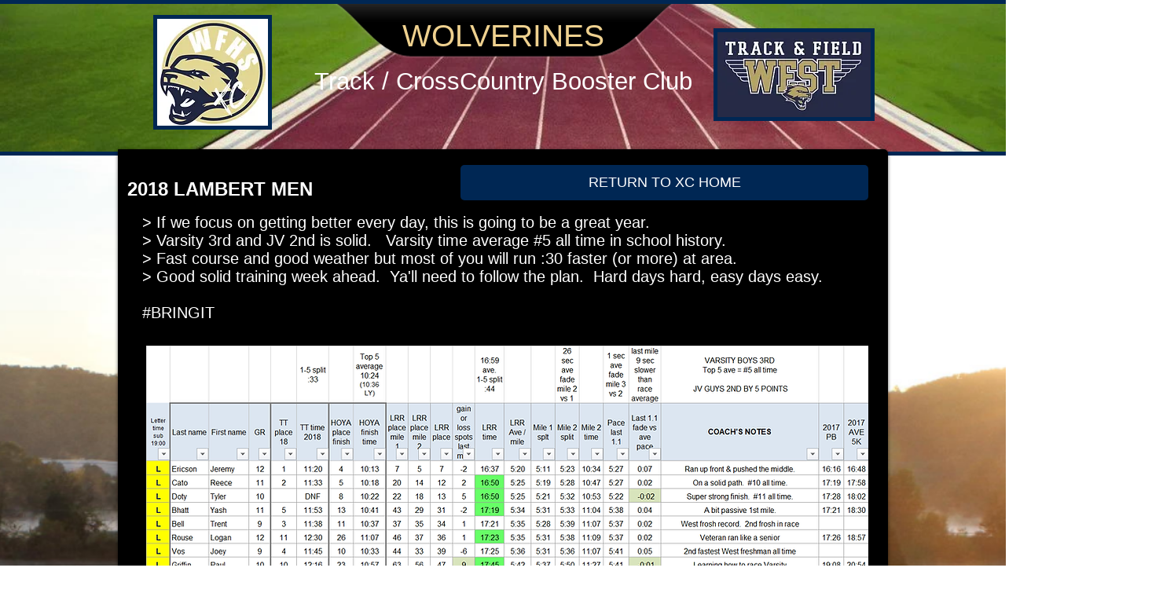

--- FILE ---
content_type: text/html; charset=UTF-8
request_url: https://www.wfhstf.com/2018-lambert-m
body_size: 142344
content:
<!DOCTYPE html>
<html lang="en">
<head>
  
  <!-- SEO Tags -->
  <title>2018 LAMBERT MEN</title>
  <link rel="canonical" href="https://www.wfhstf.com/2018-lambert-m"/>
  <meta property="og:title" content="2018 LAMBERT MEN"/>
  <meta property="og:url" content="https://www.wfhstf.com/2018-lambert-m"/>
  <meta property="og:site_name" content="track-cross-country"/>
  <meta property="og:type" content="website"/>
  <meta name="keywords" content="Forsyth, Georgia, West, country, cross, cumming, high, school, track, wolverines"/>
  <meta name="twitter:card" content="summary_large_image"/>
  <meta name="twitter:title" content="2018 LAMBERT MEN"/>

  
  <meta charset='utf-8'>
  <meta name="viewport" content="width=device-width, initial-scale=1" id="wixDesktopViewport" />
  <meta http-equiv="X-UA-Compatible" content="IE=edge">
  <meta name="generator" content="Wix.com Website Builder"/>

  <link rel="icon" sizes="192x192" href="https://static.wixstatic.com/ficons/9f47e7_113e932e890ef0cb91413057364b8855_fi.ico" type="image/x-icon"/>
  <link rel="shortcut icon" href="https://static.wixstatic.com/ficons/9f47e7_113e932e890ef0cb91413057364b8855_fi.ico" type="image/x-icon"/>
  <link rel="apple-touch-icon" href="https://static.wixstatic.com/ficons/9f47e7_113e932e890ef0cb91413057364b8855_fi.ico" type="image/x-icon"/>

  <!-- Safari Pinned Tab Icon -->
  <!-- <link rel="mask-icon" href="https://static.wixstatic.com/ficons/9f47e7_113e932e890ef0cb91413057364b8855_fi.ico"> -->

  <!-- Original trials -->
  


  <!-- Segmenter Polyfill -->
  <script>
    if (!window.Intl || !window.Intl.Segmenter) {
      (function() {
        var script = document.createElement('script');
        script.src = 'https://static.parastorage.com/unpkg/@formatjs/intl-segmenter@11.7.10/polyfill.iife.js';
        document.head.appendChild(script);
      })();
    }
  </script>

  <!-- Legacy Polyfills -->
  <script nomodule="" src="https://static.parastorage.com/unpkg/core-js-bundle@3.2.1/minified.js"></script>
  <script nomodule="" src="https://static.parastorage.com/unpkg/focus-within-polyfill@5.0.9/dist/focus-within-polyfill.js"></script>

  <!-- Performance API Polyfills -->
  <script>
  (function () {
    var noop = function noop() {};
    if ("performance" in window === false) {
      window.performance = {};
    }
    window.performance.mark = performance.mark || noop;
    window.performance.measure = performance.measure || noop;
    if ("now" in window.performance === false) {
      var nowOffset = Date.now();
      if (performance.timing && performance.timing.navigationStart) {
        nowOffset = performance.timing.navigationStart;
      }
      window.performance.now = function now() {
        return Date.now() - nowOffset;
      };
    }
  })();
  </script>

  <!-- Globals Definitions -->
  <script>
    (function () {
      var now = Date.now()
      window.initialTimestamps = {
        initialTimestamp: now,
        initialRequestTimestamp: Math.round(performance.timeOrigin ? performance.timeOrigin : now - performance.now())
      }

      window.thunderboltTag = "libs-releases-GA-local"
      window.thunderboltVersion = "1.16803.0"
    })();
  </script>

  <!-- Essential Viewer Model -->
  <script type="application/json" id="wix-essential-viewer-model">{"fleetConfig":{"fleetName":"thunderbolt-seo-renderer","type":"GA","code":0},"mode":{"qa":false,"enableTestApi":false,"debug":false,"ssrIndicator":false,"ssrOnly":false,"siteAssetsFallback":"enable","versionIndicator":false},"componentsLibrariesTopology":[{"artifactId":"editor-elements","namespace":"wixui","url":"https:\/\/static.parastorage.com\/services\/editor-elements\/1.14868.0"},{"artifactId":"editor-elements","namespace":"dsgnsys","url":"https:\/\/static.parastorage.com\/services\/editor-elements\/1.14868.0"}],"siteFeaturesConfigs":{"sessionManager":{"isRunningInDifferentSiteContext":false}},"language":{"userLanguage":"en"},"siteAssets":{"clientTopology":{"mediaRootUrl":"https:\/\/static.wixstatic.com","scriptsUrl":"static.parastorage.com","staticMediaUrl":"https:\/\/static.wixstatic.com\/media","moduleRepoUrl":"https:\/\/static.parastorage.com\/unpkg","fileRepoUrl":"https:\/\/static.parastorage.com\/services","viewerAppsUrl":"https:\/\/viewer-apps.parastorage.com","viewerAssetsUrl":"https:\/\/viewer-assets.parastorage.com","siteAssetsUrl":"https:\/\/siteassets.parastorage.com","pageJsonServerUrls":["https:\/\/pages.parastorage.com","https:\/\/staticorigin.wixstatic.com","https:\/\/www.wfhstf.com","https:\/\/fallback.wix.com\/wix-html-editor-pages-webapp\/page"],"pathOfTBModulesInFileRepoForFallback":"wix-thunderbolt\/dist\/"}},"siteFeatures":["accessibility","appMonitoring","assetsLoader","businessLogger","captcha","clickHandlerRegistrar","clientSdk","codeEmbed","commonConfig","componentsLoader","componentsRegistry","consentPolicy","cyclicTabbing","domSelectors","environmentWixCodeSdk","environment","locationWixCodeSdk","mpaNavigation","navigationManager","navigationPhases","pages","panorama","renderer","reporter","router","scrollRestoration","seoWixCodeSdk","seo","sessionManager","siteMembersWixCodeSdk","siteMembers","siteScrollBlocker","siteWixCodeSdk","speculationRules","ssrCache","stores","structureApi","thunderboltInitializer","tpaCommons","tpaWorkerFeature","translations","usedPlatformApis","warmupData","windowMessageRegistrar","windowWixCodeSdk","wixEmbedsApi","componentsReact","platform"],"site":{"externalBaseUrl":"https:\/\/www.wfhstf.com","isSEO":true},"media":{"staticMediaUrl":"https:\/\/static.wixstatic.com\/media","mediaRootUrl":"https:\/\/static.wixstatic.com\/","staticVideoUrl":"https:\/\/video.wixstatic.com\/"},"requestUrl":"https:\/\/www.wfhstf.com\/2018-lambert-m","rollout":{"siteAssetsVersionsRollout":false,"isDACRollout":0,"isTBRollout":false},"commonConfig":{"brand":"wix","host":"VIEWER","bsi":"","consentPolicy":{},"consentPolicyHeader":{},"siteRevision":"9459","renderingFlow":"NONE","language":"en","locale":"en-us"},"interactionSampleRatio":0.01,"dynamicModelUrl":"https:\/\/www.wfhstf.com\/_api\/v2\/dynamicmodel","accessTokensUrl":"https:\/\/www.wfhstf.com\/_api\/v1\/access-tokens","isExcludedFromSecurityExperiments":false,"experiments":{"specs.thunderbolt.hardenFetchAndXHR":true,"specs.thunderbolt.securityExperiments":true}}</script>
  <script>window.viewerModel = JSON.parse(document.getElementById('wix-essential-viewer-model').textContent)</script>

  <script>
    window.commonConfig = viewerModel.commonConfig
  </script>

  
  <!-- BEGIN handleAccessTokens bundle -->

  <script data-url="https://static.parastorage.com/services/wix-thunderbolt/dist/handleAccessTokens.inline.4f2f9a53.bundle.min.js">(()=>{"use strict";function e(e){let{context:o,property:r,value:n,enumerable:i=!0}=e,c=e.get,l=e.set;if(!r||void 0===n&&!c&&!l)return new Error("property and value are required");let a=o||globalThis,s=a?.[r],u={};if(void 0!==n)u.value=n;else{if(c){let e=t(c);e&&(u.get=e)}if(l){let e=t(l);e&&(u.set=e)}}let p={...u,enumerable:i||!1,configurable:!1};void 0!==n&&(p.writable=!1);try{Object.defineProperty(a,r,p)}catch(e){return e instanceof TypeError?s:e}return s}function t(e,t){return"function"==typeof e?e:!0===e?.async&&"function"==typeof e.func?t?async function(t){return e.func(t)}:async function(){return e.func()}:"function"==typeof e?.func?e.func:void 0}try{e({property:"strictDefine",value:e})}catch{}try{e({property:"defineStrictObject",value:r})}catch{}try{e({property:"defineStrictMethod",value:n})}catch{}var o=["toString","toLocaleString","valueOf","constructor","prototype"];function r(t){let{context:n,property:c,propertiesToExclude:l=[],skipPrototype:a=!1,hardenPrototypePropertiesToExclude:s=[]}=t;if(!c)return new Error("property is required");let u=(n||globalThis)[c],p={},f=i(n,c);u&&("object"==typeof u||"function"==typeof u)&&Reflect.ownKeys(u).forEach(t=>{if(!l.includes(t)&&!o.includes(t)){let o=i(u,t);if(o&&(o.writable||o.configurable)){let{value:r,get:n,set:i,enumerable:c=!1}=o,l={};void 0!==r?l.value=r:n?l.get=n:i&&(l.set=i);try{let o=e({context:u,property:t,...l,enumerable:c});p[t]=o}catch(e){if(!(e instanceof TypeError))throw e;try{p[t]=o.value||o.get||o.set}catch{}}}}});let d={originalObject:u,originalProperties:p};if(!a&&void 0!==u?.prototype){let e=r({context:u,property:"prototype",propertiesToExclude:s,skipPrototype:!0});e instanceof Error||(d.originalPrototype=e?.originalObject,d.originalPrototypeProperties=e?.originalProperties)}return e({context:n,property:c,value:u,enumerable:f?.enumerable}),d}function n(t,o){let r=(o||globalThis)[t],n=i(o||globalThis,t);return r&&n&&(n.writable||n.configurable)?(Object.freeze(r),e({context:globalThis,property:t,value:r})):r}function i(e,t){if(e&&t)try{return Reflect.getOwnPropertyDescriptor(e,t)}catch{return}}function c(e){if("string"!=typeof e)return e;try{return decodeURIComponent(e).toLowerCase().trim()}catch{return e.toLowerCase().trim()}}function l(e,t){let o="";if("string"==typeof e)o=e.split("=")[0]?.trim()||"";else{if(!e||"string"!=typeof e.name)return!1;o=e.name}return t.has(c(o)||"")}function a(e,t){let o;return o="string"==typeof e?e.split(";").map(e=>e.trim()).filter(e=>e.length>0):e||[],o.filter(e=>!l(e,t))}var s=null;function u(){return null===s&&(s=typeof Document>"u"?void 0:Object.getOwnPropertyDescriptor(Document.prototype,"cookie")),s}function p(t,o){if(!globalThis?.cookieStore)return;let r=globalThis.cookieStore.get.bind(globalThis.cookieStore),n=globalThis.cookieStore.getAll.bind(globalThis.cookieStore),i=globalThis.cookieStore.set.bind(globalThis.cookieStore),c=globalThis.cookieStore.delete.bind(globalThis.cookieStore);return e({context:globalThis.CookieStore.prototype,property:"get",value:async function(e){return l(("string"==typeof e?e:e.name)||"",t)?null:r.call(this,e)},enumerable:!0}),e({context:globalThis.CookieStore.prototype,property:"getAll",value:async function(){return a(await n.apply(this,Array.from(arguments)),t)},enumerable:!0}),e({context:globalThis.CookieStore.prototype,property:"set",value:async function(){let e=Array.from(arguments);if(!l(1===e.length?e[0].name:e[0],t))return i.apply(this,e);o&&console.warn(o)},enumerable:!0}),e({context:globalThis.CookieStore.prototype,property:"delete",value:async function(){let e=Array.from(arguments);if(!l(1===e.length?e[0].name:e[0],t))return c.apply(this,e)},enumerable:!0}),e({context:globalThis.cookieStore,property:"prototype",value:globalThis.CookieStore.prototype,enumerable:!1}),e({context:globalThis,property:"cookieStore",value:globalThis.cookieStore,enumerable:!0}),{get:r,getAll:n,set:i,delete:c}}var f=["TextEncoder","TextDecoder","XMLHttpRequestEventTarget","EventTarget","URL","JSON","Reflect","Object","Array","Map","Set","WeakMap","WeakSet","Promise","Symbol","Error"],d=["addEventListener","removeEventListener","dispatchEvent","encodeURI","encodeURIComponent","decodeURI","decodeURIComponent"];const y=(e,t)=>{try{const o=t?t.get.call(document):document.cookie;return o.split(";").map(e=>e.trim()).filter(t=>t?.startsWith(e))[0]?.split("=")[1]}catch(e){return""}},g=(e="",t="",o="/")=>`${e}=; ${t?`domain=${t};`:""} max-age=0; path=${o}; expires=Thu, 01 Jan 1970 00:00:01 GMT`;function m(){(function(){if("undefined"!=typeof window){const e=performance.getEntriesByType("navigation")[0];return"back_forward"===(e?.type||"")}return!1})()&&function(){const{counter:e}=function(){const e=b("getItem");if(e){const[t,o]=e.split("-"),r=o?parseInt(o,10):0;if(r>=3){const e=t?Number(t):0;if(Date.now()-e>6e4)return{counter:0}}return{counter:r}}return{counter:0}}();e<3?(!function(e=1){b("setItem",`${Date.now()}-${e}`)}(e+1),window.location.reload()):console.error("ATS: Max reload attempts reached")}()}function b(e,t){try{return sessionStorage[e]("reload",t||"")}catch(e){console.error("ATS: Error calling sessionStorage:",e)}}const h="client-session-bind",v="sec-fetch-unsupported",{experiments:w}=window.viewerModel,T=[h,"client-binding",v,"svSession","smSession","server-session-bind","wixSession2","wixSession3"].map(e=>e.toLowerCase()),{cookie:S}=function(t,o){let r=new Set(t);return e({context:document,property:"cookie",set:{func:e=>function(e,t,o,r){let n=u(),i=c(t.split(";")[0]||"")||"";[...o].every(e=>!i.startsWith(e.toLowerCase()))&&n?.set?n.set.call(e,t):r&&console.warn(r)}(document,e,r,o)},get:{func:()=>function(e,t){let o=u();if(!o?.get)throw new Error("Cookie descriptor or getter not available");return a(o.get.call(e),t).join("; ")}(document,r)},enumerable:!0}),{cookieStore:p(r,o),cookie:u()}}(T),k="tbReady",x="security_overrideGlobals",{experiments:E,siteFeaturesConfigs:C,accessTokensUrl:P}=window.viewerModel,R=P,M={},O=(()=>{const e=y(h,S);if(w["specs.thunderbolt.browserCacheReload"]){y(v,S)||e?b("removeItem"):m()}return(()=>{const e=g(h),t=g(h,location.hostname);S.set.call(document,e),S.set.call(document,t)})(),e})();O&&(M["client-binding"]=O);const D=fetch;addEventListener(k,function e(t){const{logger:o}=t.detail;try{window.tb.init({fetch:D,fetchHeaders:M})}catch(e){const t=new Error("TB003");o.meter(`${x}_${t.message}`,{paramsOverrides:{errorType:x,eventString:t.message}}),window?.viewerModel?.mode.debug&&console.error(e)}finally{removeEventListener(k,e)}}),E["specs.thunderbolt.hardenFetchAndXHR"]||(window.fetchDynamicModel=()=>C.sessionManager.isRunningInDifferentSiteContext?Promise.resolve({}):fetch(R,{credentials:"same-origin",headers:M}).then(function(e){if(!e.ok)throw new Error(`[${e.status}]${e.statusText}`);return e.json()}),window.dynamicModelPromise=window.fetchDynamicModel())})();
//# sourceMappingURL=https://static.parastorage.com/services/wix-thunderbolt/dist/handleAccessTokens.inline.4f2f9a53.bundle.min.js.map</script>

<!-- END handleAccessTokens bundle -->

<!-- BEGIN overrideGlobals bundle -->

<script data-url="https://static.parastorage.com/services/wix-thunderbolt/dist/overrideGlobals.inline.ec13bfcf.bundle.min.js">(()=>{"use strict";function e(e){let{context:r,property:o,value:n,enumerable:i=!0}=e,c=e.get,a=e.set;if(!o||void 0===n&&!c&&!a)return new Error("property and value are required");let l=r||globalThis,u=l?.[o],s={};if(void 0!==n)s.value=n;else{if(c){let e=t(c);e&&(s.get=e)}if(a){let e=t(a);e&&(s.set=e)}}let p={...s,enumerable:i||!1,configurable:!1};void 0!==n&&(p.writable=!1);try{Object.defineProperty(l,o,p)}catch(e){return e instanceof TypeError?u:e}return u}function t(e,t){return"function"==typeof e?e:!0===e?.async&&"function"==typeof e.func?t?async function(t){return e.func(t)}:async function(){return e.func()}:"function"==typeof e?.func?e.func:void 0}try{e({property:"strictDefine",value:e})}catch{}try{e({property:"defineStrictObject",value:o})}catch{}try{e({property:"defineStrictMethod",value:n})}catch{}var r=["toString","toLocaleString","valueOf","constructor","prototype"];function o(t){let{context:n,property:c,propertiesToExclude:a=[],skipPrototype:l=!1,hardenPrototypePropertiesToExclude:u=[]}=t;if(!c)return new Error("property is required");let s=(n||globalThis)[c],p={},f=i(n,c);s&&("object"==typeof s||"function"==typeof s)&&Reflect.ownKeys(s).forEach(t=>{if(!a.includes(t)&&!r.includes(t)){let r=i(s,t);if(r&&(r.writable||r.configurable)){let{value:o,get:n,set:i,enumerable:c=!1}=r,a={};void 0!==o?a.value=o:n?a.get=n:i&&(a.set=i);try{let r=e({context:s,property:t,...a,enumerable:c});p[t]=r}catch(e){if(!(e instanceof TypeError))throw e;try{p[t]=r.value||r.get||r.set}catch{}}}}});let d={originalObject:s,originalProperties:p};if(!l&&void 0!==s?.prototype){let e=o({context:s,property:"prototype",propertiesToExclude:u,skipPrototype:!0});e instanceof Error||(d.originalPrototype=e?.originalObject,d.originalPrototypeProperties=e?.originalProperties)}return e({context:n,property:c,value:s,enumerable:f?.enumerable}),d}function n(t,r){let o=(r||globalThis)[t],n=i(r||globalThis,t);return o&&n&&(n.writable||n.configurable)?(Object.freeze(o),e({context:globalThis,property:t,value:o})):o}function i(e,t){if(e&&t)try{return Reflect.getOwnPropertyDescriptor(e,t)}catch{return}}function c(e){if("string"!=typeof e)return e;try{return decodeURIComponent(e).toLowerCase().trim()}catch{return e.toLowerCase().trim()}}function a(e,t){return e instanceof Headers?e.forEach((r,o)=>{l(o,t)||e.delete(o)}):Object.keys(e).forEach(r=>{l(r,t)||delete e[r]}),e}function l(e,t){return!t.has(c(e)||"")}function u(e,t){let r=!0,o=function(e){let t,r;if(globalThis.Request&&e instanceof Request)t=e.url;else{if("function"!=typeof e?.toString)throw new Error("Unsupported type for url");t=e.toString()}try{return new URL(t).pathname}catch{return r=t.replace(/#.+/gi,"").split("?").shift(),r.startsWith("/")?r:`/${r}`}}(e),n=c(o);return n&&t.some(e=>n.includes(e))&&(r=!1),r}function s(t,r,o){let n=fetch,i=XMLHttpRequest,c=new Set(r);function s(){let e=new i,r=e.open,n=e.setRequestHeader;return e.open=function(){let n=Array.from(arguments),i=n[1];if(n.length<2||u(i,t))return r.apply(e,n);throw new Error(o||`Request not allowed for path ${i}`)},e.setRequestHeader=function(t,r){l(decodeURIComponent(t),c)&&n.call(e,t,r)},e}return e({property:"fetch",value:function(){let e=function(e,t){return globalThis.Request&&e[0]instanceof Request&&e[0]?.headers?a(e[0].headers,t):e[1]?.headers&&a(e[1].headers,t),e}(arguments,c);return u(arguments[0],t)?n.apply(globalThis,Array.from(e)):new Promise((e,t)=>{t(new Error(o||`Request not allowed for path ${arguments[0]}`))})},enumerable:!0}),e({property:"XMLHttpRequest",value:s,enumerable:!0}),Object.keys(i).forEach(e=>{s[e]=i[e]}),{fetch:n,XMLHttpRequest:i}}var p=["TextEncoder","TextDecoder","XMLHttpRequestEventTarget","EventTarget","URL","JSON","Reflect","Object","Array","Map","Set","WeakMap","WeakSet","Promise","Symbol","Error"],f=["addEventListener","removeEventListener","dispatchEvent","encodeURI","encodeURIComponent","decodeURI","decodeURIComponent"];const d=function(){let t=globalThis.open,r=document.open;function o(e,r,o){let n="string"!=typeof e,i=t.call(window,e,r,o);return n||e&&function(e){return e.startsWith("//")&&/(?:[a-z0-9](?:[a-z0-9-]{0,61}[a-z0-9])?\.)+[a-z0-9][a-z0-9-]{0,61}[a-z0-9]/g.test(`${location.protocol}:${e}`)&&(e=`${location.protocol}${e}`),!e.startsWith("http")||new URL(e).hostname===location.hostname}(e)?{}:i}return e({property:"open",value:o,context:globalThis,enumerable:!0}),e({property:"open",value:function(e,t,n){return e?o(e,t,n):r.call(document,e||"",t||"",n||"")},context:document,enumerable:!0}),{open:t,documentOpen:r}},y=function(){let t=document.createElement,r=Element.prototype.setAttribute,o=Element.prototype.setAttributeNS;return e({property:"createElement",context:document,value:function(n,i){let a=t.call(document,n,i);if("iframe"===c(n)){e({property:"srcdoc",context:a,get:()=>"",set:()=>{console.warn("`srcdoc` is not allowed in iframe elements.")}});let t=function(e,t){"srcdoc"!==e.toLowerCase()?r.call(a,e,t):console.warn("`srcdoc` attribute is not allowed to be set.")},n=function(e,t,r){"srcdoc"!==t.toLowerCase()?o.call(a,e,t,r):console.warn("`srcdoc` attribute is not allowed to be set.")};a.setAttribute=t,a.setAttributeNS=n}return a},enumerable:!0}),{createElement:t,setAttribute:r,setAttributeNS:o}},m=["client-binding"],b=["/_api/v1/access-tokens","/_api/v2/dynamicmodel","/_api/one-app-session-web/v3/businesses"],h=function(){let t=setTimeout,r=setInterval;return o("setTimeout",0,globalThis),o("setInterval",0,globalThis),{setTimeout:t,setInterval:r};function o(t,r,o){let n=o||globalThis,i=n[t];if(!i||"function"!=typeof i)throw new Error(`Function ${t} not found or is not a function`);e({property:t,value:function(){let e=Array.from(arguments);if("string"!=typeof e[r])return i.apply(n,e);console.warn(`Calling ${t} with a String Argument at index ${r} is not allowed`)},context:o,enumerable:!0})}},v=function(){if(navigator&&"serviceWorker"in navigator){let t=navigator.serviceWorker.register;return e({context:navigator.serviceWorker,property:"register",value:function(){console.log("Service worker registration is not allowed")},enumerable:!0}),{register:t}}return{}};performance.mark("overrideGlobals started");const{isExcludedFromSecurityExperiments:g,experiments:w}=window.viewerModel,E=!g&&w["specs.thunderbolt.securityExperiments"];try{d(),E&&y(),w["specs.thunderbolt.hardenFetchAndXHR"]&&E&&s(b,m),v(),(e=>{let t=[],r=[];r=r.concat(["TextEncoder","TextDecoder"]),e&&(r=r.concat(["XMLHttpRequestEventTarget","EventTarget"])),r=r.concat(["URL","JSON"]),e&&(t=t.concat(["addEventListener","removeEventListener"])),t=t.concat(["encodeURI","encodeURIComponent","decodeURI","decodeURIComponent"]),r=r.concat(["String","Number"]),e&&r.push("Object"),r=r.concat(["Reflect"]),t.forEach(e=>{n(e),["addEventListener","removeEventListener"].includes(e)&&n(e,document)}),r.forEach(e=>{o({property:e})})})(E),E&&h()}catch(e){window?.viewerModel?.mode.debug&&console.error(e);const t=new Error("TB006");window.fedops?.reportError(t,"security_overrideGlobals"),window.Sentry?window.Sentry.captureException(t):globalThis.defineStrictProperty("sentryBuffer",[t],window,!1)}performance.mark("overrideGlobals ended")})();
//# sourceMappingURL=https://static.parastorage.com/services/wix-thunderbolt/dist/overrideGlobals.inline.ec13bfcf.bundle.min.js.map</script>

<!-- END overrideGlobals bundle -->


  
  <script>
    window.commonConfig = viewerModel.commonConfig

	
    window.clientSdk = new Proxy({}, {get: (target, prop) => (...args) => window.externalsRegistry.clientSdk.loaded.then(() => window.__clientSdk__[prop](...args))})
    
  </script>

  <!-- Initial CSS -->
  <style data-url="https://static.parastorage.com/services/wix-thunderbolt/dist/main.347af09f.min.css">@keyframes slide-horizontal-new{0%{transform:translateX(100%)}}@keyframes slide-horizontal-old{80%{opacity:1}to{opacity:0;transform:translateX(-100%)}}@keyframes slide-vertical-new{0%{transform:translateY(-100%)}}@keyframes slide-vertical-old{80%{opacity:1}to{opacity:0;transform:translateY(100%)}}@keyframes out-in-new{0%{opacity:0}}@keyframes out-in-old{to{opacity:0}}:root:active-view-transition{view-transition-name:none}::view-transition{pointer-events:none}:root:active-view-transition::view-transition-new(page-group),:root:active-view-transition::view-transition-old(page-group){animation-duration:.6s;cursor:wait;pointer-events:all}:root:active-view-transition-type(SlideHorizontal)::view-transition-old(page-group){animation:slide-horizontal-old .6s cubic-bezier(.83,0,.17,1) forwards;mix-blend-mode:normal}:root:active-view-transition-type(SlideHorizontal)::view-transition-new(page-group){animation:slide-horizontal-new .6s cubic-bezier(.83,0,.17,1) backwards;mix-blend-mode:normal}:root:active-view-transition-type(SlideVertical)::view-transition-old(page-group){animation:slide-vertical-old .6s cubic-bezier(.83,0,.17,1) forwards;mix-blend-mode:normal}:root:active-view-transition-type(SlideVertical)::view-transition-new(page-group){animation:slide-vertical-new .6s cubic-bezier(.83,0,.17,1) backwards;mix-blend-mode:normal}:root:active-view-transition-type(OutIn)::view-transition-old(page-group){animation:out-in-old .35s cubic-bezier(.22,1,.36,1) forwards}:root:active-view-transition-type(OutIn)::view-transition-new(page-group){animation:out-in-new .35s cubic-bezier(.64,0,.78,0) .35s backwards}@media(prefers-reduced-motion:reduce){::view-transition-group(*),::view-transition-new(*),::view-transition-old(*){animation:none!important}}body,html{background:transparent;border:0;margin:0;outline:0;padding:0;vertical-align:baseline}body{--scrollbar-width:0px;font-family:Arial,Helvetica,sans-serif;font-size:10px}body,html{height:100%}body{overflow-x:auto;overflow-y:scroll}body:not(.responsive) #site-root{min-width:var(--site-width);width:100%}body:not([data-js-loaded]) [data-hide-prejs]{visibility:hidden}interact-element{display:contents}#SITE_CONTAINER{position:relative}:root{--one-unit:1vw;--section-max-width:9999px;--spx-stopper-max:9999px;--spx-stopper-min:0px;--browser-zoom:1}@supports(-webkit-appearance:none) and (stroke-color:transparent){:root{--safari-sticky-fix:opacity;--experimental-safari-sticky-fix:translateZ(0)}}@supports(container-type:inline-size){:root{--one-unit:1cqw}}[id^=oldHoverBox-]{mix-blend-mode:plus-lighter;transition:opacity .5s ease,visibility .5s ease}[data-mesh-id$=inlineContent-gridContainer]:has(>[id^=oldHoverBox-]){isolation:isolate}</style>
<style data-url="https://static.parastorage.com/services/wix-thunderbolt/dist/main.renderer.25146d00.min.css">a,abbr,acronym,address,applet,b,big,blockquote,button,caption,center,cite,code,dd,del,dfn,div,dl,dt,em,fieldset,font,footer,form,h1,h2,h3,h4,h5,h6,header,i,iframe,img,ins,kbd,label,legend,li,nav,object,ol,p,pre,q,s,samp,section,small,span,strike,strong,sub,sup,table,tbody,td,tfoot,th,thead,title,tr,tt,u,ul,var{background:transparent;border:0;margin:0;outline:0;padding:0;vertical-align:baseline}input,select,textarea{box-sizing:border-box;font-family:Helvetica,Arial,sans-serif}ol,ul{list-style:none}blockquote,q{quotes:none}ins{text-decoration:none}del{text-decoration:line-through}table{border-collapse:collapse;border-spacing:0}a{cursor:pointer;text-decoration:none}.testStyles{overflow-y:hidden}.reset-button{-webkit-appearance:none;background:none;border:0;color:inherit;font:inherit;line-height:normal;outline:0;overflow:visible;padding:0;-webkit-user-select:none;-moz-user-select:none;-ms-user-select:none}:focus{outline:none}body.device-mobile-optimized:not(.disable-site-overflow){overflow-x:hidden;overflow-y:scroll}body.device-mobile-optimized:not(.responsive) #SITE_CONTAINER{margin-left:auto;margin-right:auto;overflow-x:visible;position:relative;width:320px}body.device-mobile-optimized:not(.responsive):not(.blockSiteScrolling) #SITE_CONTAINER{margin-top:0}body.device-mobile-optimized>*{max-width:100%!important}body.device-mobile-optimized #site-root{overflow-x:hidden;overflow-y:hidden}@supports(overflow:clip){body.device-mobile-optimized #site-root{overflow-x:clip;overflow-y:clip}}body.device-mobile-non-optimized #SITE_CONTAINER #site-root{overflow-x:clip;overflow-y:clip}body.device-mobile-non-optimized.fullScreenMode{background-color:#5f6360}body.device-mobile-non-optimized.fullScreenMode #MOBILE_ACTIONS_MENU,body.device-mobile-non-optimized.fullScreenMode #SITE_BACKGROUND,body.device-mobile-non-optimized.fullScreenMode #site-root,body.fullScreenMode #WIX_ADS{visibility:hidden}body.fullScreenMode{overflow-x:hidden!important;overflow-y:hidden!important}body.fullScreenMode.device-mobile-optimized #TINY_MENU{opacity:0;pointer-events:none}body.fullScreenMode-scrollable.device-mobile-optimized{overflow-x:hidden!important;overflow-y:auto!important}body.fullScreenMode-scrollable.device-mobile-optimized #masterPage,body.fullScreenMode-scrollable.device-mobile-optimized #site-root{overflow-x:hidden!important;overflow-y:hidden!important}body.fullScreenMode-scrollable.device-mobile-optimized #SITE_BACKGROUND,body.fullScreenMode-scrollable.device-mobile-optimized #masterPage{height:auto!important}body.fullScreenMode-scrollable.device-mobile-optimized #masterPage.mesh-layout{height:0!important}body.blockSiteScrolling,body.siteScrollingBlocked{position:fixed;width:100%}body.siteScrollingBlockedIOSFix{overflow:hidden!important}body.blockSiteScrolling #SITE_CONTAINER{margin-top:calc(var(--blocked-site-scroll-margin-top)*-1)}#site-root{margin:0 auto;min-height:100%;position:relative;top:var(--wix-ads-height)}#site-root img:not([src]){visibility:hidden}#site-root svg img:not([src]){visibility:visible}.auto-generated-link{color:inherit}#SCROLL_TO_BOTTOM,#SCROLL_TO_TOP{height:0}.has-click-trigger{cursor:pointer}.fullScreenOverlay{bottom:0;display:flex;justify-content:center;left:0;overflow-y:hidden;position:fixed;right:0;top:-60px;z-index:1005}.fullScreenOverlay>.fullScreenOverlayContent{bottom:0;left:0;margin:0 auto;overflow:hidden;position:absolute;right:0;top:60px;transform:translateZ(0)}[data-mesh-id$=centeredContent],[data-mesh-id$=form],[data-mesh-id$=inlineContent]{pointer-events:none;position:relative}[data-mesh-id$=-gridWrapper],[data-mesh-id$=-rotated-wrapper]{pointer-events:none}[data-mesh-id$=-gridContainer]>*,[data-mesh-id$=-rotated-wrapper]>*,[data-mesh-id$=inlineContent]>:not([data-mesh-id$=-gridContainer]){pointer-events:auto}.device-mobile-optimized #masterPage.mesh-layout #SOSP_CONTAINER_CUSTOM_ID{grid-area:2/1/3/2;-ms-grid-row:2;position:relative}#masterPage.mesh-layout{-ms-grid-rows:max-content max-content min-content max-content;-ms-grid-columns:100%;align-items:start;display:-ms-grid;display:grid;grid-template-columns:100%;grid-template-rows:max-content max-content min-content max-content;justify-content:stretch}#masterPage.mesh-layout #PAGES_CONTAINER,#masterPage.mesh-layout #SITE_FOOTER-placeholder,#masterPage.mesh-layout #SITE_FOOTER_WRAPPER,#masterPage.mesh-layout #SITE_HEADER-placeholder,#masterPage.mesh-layout #SITE_HEADER_WRAPPER,#masterPage.mesh-layout #SOSP_CONTAINER_CUSTOM_ID[data-state~=mobileView],#masterPage.mesh-layout #soapAfterPagesContainer,#masterPage.mesh-layout #soapBeforePagesContainer{-ms-grid-row-align:start;-ms-grid-column-align:start;-ms-grid-column:1}#masterPage.mesh-layout #SITE_HEADER-placeholder,#masterPage.mesh-layout #SITE_HEADER_WRAPPER{grid-area:1/1/2/2;-ms-grid-row:1}#masterPage.mesh-layout #PAGES_CONTAINER,#masterPage.mesh-layout #soapAfterPagesContainer,#masterPage.mesh-layout #soapBeforePagesContainer{grid-area:3/1/4/2;-ms-grid-row:3}#masterPage.mesh-layout #soapAfterPagesContainer,#masterPage.mesh-layout #soapBeforePagesContainer{width:100%}#masterPage.mesh-layout #PAGES_CONTAINER{align-self:stretch}#masterPage.mesh-layout main#PAGES_CONTAINER{display:block}#masterPage.mesh-layout #SITE_FOOTER-placeholder,#masterPage.mesh-layout #SITE_FOOTER_WRAPPER{grid-area:4/1/5/2;-ms-grid-row:4}#masterPage.mesh-layout #SITE_PAGES,#masterPage.mesh-layout [data-mesh-id=PAGES_CONTAINERcenteredContent],#masterPage.mesh-layout [data-mesh-id=PAGES_CONTAINERinlineContent]{height:100%}#masterPage.mesh-layout.desktop>*{width:100%}#masterPage.mesh-layout #PAGES_CONTAINER,#masterPage.mesh-layout #SITE_FOOTER,#masterPage.mesh-layout #SITE_FOOTER_WRAPPER,#masterPage.mesh-layout #SITE_HEADER,#masterPage.mesh-layout #SITE_HEADER_WRAPPER,#masterPage.mesh-layout #SITE_PAGES,#masterPage.mesh-layout #masterPageinlineContent{position:relative}#masterPage.mesh-layout #SITE_HEADER{grid-area:1/1/2/2}#masterPage.mesh-layout #SITE_FOOTER{grid-area:4/1/5/2}#masterPage.mesh-layout.overflow-x-clip #SITE_FOOTER,#masterPage.mesh-layout.overflow-x-clip #SITE_HEADER{overflow-x:clip}[data-z-counter]{z-index:0}[data-z-counter="0"]{z-index:auto}.wixSiteProperties{-webkit-font-smoothing:antialiased;-moz-osx-font-smoothing:grayscale}:root{--wst-button-color-fill-primary:rgb(var(--color_48));--wst-button-color-border-primary:rgb(var(--color_49));--wst-button-color-text-primary:rgb(var(--color_50));--wst-button-color-fill-primary-hover:rgb(var(--color_51));--wst-button-color-border-primary-hover:rgb(var(--color_52));--wst-button-color-text-primary-hover:rgb(var(--color_53));--wst-button-color-fill-primary-disabled:rgb(var(--color_54));--wst-button-color-border-primary-disabled:rgb(var(--color_55));--wst-button-color-text-primary-disabled:rgb(var(--color_56));--wst-button-color-fill-secondary:rgb(var(--color_57));--wst-button-color-border-secondary:rgb(var(--color_58));--wst-button-color-text-secondary:rgb(var(--color_59));--wst-button-color-fill-secondary-hover:rgb(var(--color_60));--wst-button-color-border-secondary-hover:rgb(var(--color_61));--wst-button-color-text-secondary-hover:rgb(var(--color_62));--wst-button-color-fill-secondary-disabled:rgb(var(--color_63));--wst-button-color-border-secondary-disabled:rgb(var(--color_64));--wst-button-color-text-secondary-disabled:rgb(var(--color_65));--wst-color-fill-base-1:rgb(var(--color_36));--wst-color-fill-base-2:rgb(var(--color_37));--wst-color-fill-base-shade-1:rgb(var(--color_38));--wst-color-fill-base-shade-2:rgb(var(--color_39));--wst-color-fill-base-shade-3:rgb(var(--color_40));--wst-color-fill-accent-1:rgb(var(--color_41));--wst-color-fill-accent-2:rgb(var(--color_42));--wst-color-fill-accent-3:rgb(var(--color_43));--wst-color-fill-accent-4:rgb(var(--color_44));--wst-color-fill-background-primary:rgb(var(--color_11));--wst-color-fill-background-secondary:rgb(var(--color_12));--wst-color-text-primary:rgb(var(--color_15));--wst-color-text-secondary:rgb(var(--color_14));--wst-color-action:rgb(var(--color_18));--wst-color-disabled:rgb(var(--color_39));--wst-color-title:rgb(var(--color_45));--wst-color-subtitle:rgb(var(--color_46));--wst-color-line:rgb(var(--color_47));--wst-font-style-h2:var(--font_2);--wst-font-style-h3:var(--font_3);--wst-font-style-h4:var(--font_4);--wst-font-style-h5:var(--font_5);--wst-font-style-h6:var(--font_6);--wst-font-style-body-large:var(--font_7);--wst-font-style-body-medium:var(--font_8);--wst-font-style-body-small:var(--font_9);--wst-font-style-body-x-small:var(--font_10);--wst-color-custom-1:rgb(var(--color_13));--wst-color-custom-2:rgb(var(--color_16));--wst-color-custom-3:rgb(var(--color_17));--wst-color-custom-4:rgb(var(--color_19));--wst-color-custom-5:rgb(var(--color_20));--wst-color-custom-6:rgb(var(--color_21));--wst-color-custom-7:rgb(var(--color_22));--wst-color-custom-8:rgb(var(--color_23));--wst-color-custom-9:rgb(var(--color_24));--wst-color-custom-10:rgb(var(--color_25));--wst-color-custom-11:rgb(var(--color_26));--wst-color-custom-12:rgb(var(--color_27));--wst-color-custom-13:rgb(var(--color_28));--wst-color-custom-14:rgb(var(--color_29));--wst-color-custom-15:rgb(var(--color_30));--wst-color-custom-16:rgb(var(--color_31));--wst-color-custom-17:rgb(var(--color_32));--wst-color-custom-18:rgb(var(--color_33));--wst-color-custom-19:rgb(var(--color_34));--wst-color-custom-20:rgb(var(--color_35))}.wix-presets-wrapper{display:contents}</style>

  <meta name="format-detection" content="telephone=no">
  <meta name="skype_toolbar" content="skype_toolbar_parser_compatible">
  
  

  

  
      <!--pageHtmlEmbeds.head start-->
      <script type="wix/htmlEmbeds" id="pageHtmlEmbeds.head start"></script>
    
      <script>
(function () {
  let analyticsReady = false;
  let scriptReady = false;
  let registered = false;
  let eventQueue = [];

  // Load external script right away
  const s = document.createElement("script");
  s.src = "https://app.selusio.com/wts7.js";
  s.async = true;
  s.onload = () => { scriptReady = true; flushQueue(); };
  s.onerror = () => console.error("Failed to load wts7.js");
  document.head.appendChild(s);

  // Analytics readiness
  if (window.wixDevelopersAnalytics) {
    analyticsReady = true;
    tryRegister();
  } else {
    window.addEventListener("wixDevelopersAnalyticsReady", () => {
      analyticsReady = true;
      tryRegister();
    }, { once: true });
  }

  function tryRegister() {
    if (analyticsReady && !registered && window.wixDevelopersAnalytics) {
      registered = true;
      const SKIP = new Set(["AddProductImpression", "ClickProduct", "ViewContent", "productPageLoaded"]);
      window.wixDevelopersAnalytics.register(
        "12ca2fd6-a4c9-b91f-ae6c-94868b2a8f1c",
        (eventName, data) => {
          if (SKIP.has(eventName)) return;
          window.wts7 = Object.assign({}, data, {
            embedVersion: 3,
            origin: "embeddedScript",
            wix_visitorId: data.visitorId,
            wix_userId: data.userId,
            wixEventName: eventName
           });
          //console.log("embedVersion3: "+JSON.stringify(window.wts7));
          if (typeof window.wtsl7 === "function") {
            window.wtsl7("269298", "14");
          } else {
            eventQueue.push(window.wts7);
          }
        }
      );
      if (scriptReady) flushQueue();
    }
  }
  
  function flushQueue() {
    if (typeof window.wtsl7 !== "function" || eventQueue.length === 0) return;
    for (const queued of eventQueue) {
      window.wts7 = queued;
      window.wtsl7("269298", "14");
    }
    eventQueue = [];
  }
})();
</script>
    
      <script type="wix/htmlEmbeds" id="pageHtmlEmbeds.head end"></script>
      <!--pageHtmlEmbeds.head end-->
  

  <!-- head performance data start -->
  
  <!-- head performance data end -->
  

    


    
<style data-href="https://static.parastorage.com/services/editor-elements-library/dist/thunderbolt/rb_wixui.thunderbolt[WPhoto_RoundPhoto].6daea16d.min.css">.nTOEE9{height:100%;overflow:hidden;position:relative;width:100%}.nTOEE9.sqUyGm:hover{cursor:url([data-uri]),auto}.nTOEE9.C_JY0G:hover{cursor:url([data-uri]),auto}.RZQnmg{background-color:rgb(var(--color_11));border-radius:50%;bottom:12px;height:40px;opacity:0;pointer-events:none;position:absolute;right:12px;width:40px}.RZQnmg path{fill:rgb(var(--color_15))}.RZQnmg:focus{cursor:auto;opacity:1;pointer-events:auto}.Tj01hh,.jhxvbR{display:block;height:100%;width:100%}.jhxvbR img{max-width:var(--wix-img-max-width,100%)}.jhxvbR[data-animate-blur] img{filter:blur(9px);transition:filter .8s ease-in}.jhxvbR[data-animate-blur] img[data-load-done]{filter:none}.rYiAuL{cursor:pointer}.gSXewE{height:0;left:0;overflow:hidden;top:0;width:0}.OJQ_3L,.gSXewE{position:absolute}.OJQ_3L{background-color:rgb(var(--color_11));border-radius:300px;bottom:0;cursor:pointer;height:40px;margin:16px 16px;opacity:0;pointer-events:none;right:0;width:40px}.OJQ_3L path{fill:rgb(var(--color_12))}.OJQ_3L:focus{cursor:auto;opacity:1;pointer-events:auto}.MVY5Lo{box-sizing:border-box;height:100%;width:100%}.NM_OGj{min-height:var(--image-min-height);min-width:var(--image-min-width)}.NM_OGj img,img.NM_OGj{filter:var(--filter-effect-svg-url);-webkit-mask-image:var(--mask-image,none);mask-image:var(--mask-image,none);-webkit-mask-position:var(--mask-position,0);mask-position:var(--mask-position,0);-webkit-mask-repeat:var(--mask-repeat,no-repeat);mask-repeat:var(--mask-repeat,no-repeat);-webkit-mask-size:var(--mask-size,100% 100%);mask-size:var(--mask-size,100% 100%);-o-object-position:var(--object-position);object-position:var(--object-position)}.v__F4U .MVY5Lo{background-color:rgba(var(--brd,var(--color_11,color_11)),var(--alpha-brd,1));border-color:rgba(var(--brd,var(--color_11,color_11)),var(--alpha-brd,1));border-radius:var(--rd,5px);border-style:solid;border-width:var(--brw,2px);box-shadow:var(--shd,0 1px 3px rgba(0,0,0,.5));display:block;height:100%;overflow:hidden}.v__F4U .NM_OGj{border-radius:calc(var(--sizeRd, var(--rd, 5px)) - var(--sizeBrw, var(--brw, 2px)));overflow:hidden}</style>
<style data-href="https://static.parastorage.com/services/editor-elements-library/dist/thunderbolt/rb_wixui.thunderbolt_bootstrap-classic.72e6a2a3.min.css">.PlZyDq{touch-action:manipulation}.uDW_Qe{align-items:center;box-sizing:border-box;display:flex;justify-content:var(--label-align);min-width:100%;text-align:initial;width:-moz-max-content;width:max-content}.uDW_Qe:before{max-width:var(--margin-start,0)}.uDW_Qe:after,.uDW_Qe:before{align-self:stretch;content:"";flex-grow:1}.uDW_Qe:after{max-width:var(--margin-end,0)}.FubTgk{height:100%}.FubTgk .uDW_Qe{border-radius:var(--corvid-border-radius,var(--rd,0));bottom:0;box-shadow:var(--shd,0 1px 4px rgba(0,0,0,.6));left:0;position:absolute;right:0;top:0;transition:var(--trans1,border-color .4s ease 0s,background-color .4s ease 0s)}.FubTgk .uDW_Qe:link,.FubTgk .uDW_Qe:visited{border-color:transparent}.FubTgk .l7_2fn{color:var(--corvid-color,rgb(var(--txt,var(--color_15,color_15))));font:var(--fnt,var(--font_5));margin:0;position:relative;transition:var(--trans2,color .4s ease 0s);white-space:nowrap}.FubTgk[aria-disabled=false] .uDW_Qe{background-color:var(--corvid-background-color,rgba(var(--bg,var(--color_17,color_17)),var(--alpha-bg,1)));border:solid var(--corvid-border-color,rgba(var(--brd,var(--color_15,color_15)),var(--alpha-brd,1))) var(--corvid-border-width,var(--brw,0));cursor:pointer!important}:host(.device-mobile-optimized) .FubTgk[aria-disabled=false]:active .uDW_Qe,body.device-mobile-optimized .FubTgk[aria-disabled=false]:active .uDW_Qe{background-color:var(--corvid-hover-background-color,rgba(var(--bgh,var(--color_18,color_18)),var(--alpha-bgh,1)));border-color:var(--corvid-hover-border-color,rgba(var(--brdh,var(--color_15,color_15)),var(--alpha-brdh,1)))}:host(.device-mobile-optimized) .FubTgk[aria-disabled=false]:active .l7_2fn,body.device-mobile-optimized .FubTgk[aria-disabled=false]:active .l7_2fn{color:var(--corvid-hover-color,rgb(var(--txth,var(--color_15,color_15))))}:host(:not(.device-mobile-optimized)) .FubTgk[aria-disabled=false]:hover .uDW_Qe,body:not(.device-mobile-optimized) .FubTgk[aria-disabled=false]:hover .uDW_Qe{background-color:var(--corvid-hover-background-color,rgba(var(--bgh,var(--color_18,color_18)),var(--alpha-bgh,1)));border-color:var(--corvid-hover-border-color,rgba(var(--brdh,var(--color_15,color_15)),var(--alpha-brdh,1)))}:host(:not(.device-mobile-optimized)) .FubTgk[aria-disabled=false]:hover .l7_2fn,body:not(.device-mobile-optimized) .FubTgk[aria-disabled=false]:hover .l7_2fn{color:var(--corvid-hover-color,rgb(var(--txth,var(--color_15,color_15))))}.FubTgk[aria-disabled=true] .uDW_Qe{background-color:var(--corvid-disabled-background-color,rgba(var(--bgd,204,204,204),var(--alpha-bgd,1)));border-color:var(--corvid-disabled-border-color,rgba(var(--brdd,204,204,204),var(--alpha-brdd,1)));border-style:solid;border-width:var(--corvid-border-width,var(--brw,0))}.FubTgk[aria-disabled=true] .l7_2fn{color:var(--corvid-disabled-color,rgb(var(--txtd,255,255,255)))}.uUxqWY{align-items:center;box-sizing:border-box;display:flex;justify-content:var(--label-align);min-width:100%;text-align:initial;width:-moz-max-content;width:max-content}.uUxqWY:before{max-width:var(--margin-start,0)}.uUxqWY:after,.uUxqWY:before{align-self:stretch;content:"";flex-grow:1}.uUxqWY:after{max-width:var(--margin-end,0)}.Vq4wYb[aria-disabled=false] .uUxqWY{cursor:pointer}:host(.device-mobile-optimized) .Vq4wYb[aria-disabled=false]:active .wJVzSK,body.device-mobile-optimized .Vq4wYb[aria-disabled=false]:active .wJVzSK{color:var(--corvid-hover-color,rgb(var(--txth,var(--color_15,color_15))));transition:var(--trans,color .4s ease 0s)}:host(:not(.device-mobile-optimized)) .Vq4wYb[aria-disabled=false]:hover .wJVzSK,body:not(.device-mobile-optimized) .Vq4wYb[aria-disabled=false]:hover .wJVzSK{color:var(--corvid-hover-color,rgb(var(--txth,var(--color_15,color_15))));transition:var(--trans,color .4s ease 0s)}.Vq4wYb .uUxqWY{bottom:0;left:0;position:absolute;right:0;top:0}.Vq4wYb .wJVzSK{color:var(--corvid-color,rgb(var(--txt,var(--color_15,color_15))));font:var(--fnt,var(--font_5));transition:var(--trans,color .4s ease 0s);white-space:nowrap}.Vq4wYb[aria-disabled=true] .wJVzSK{color:var(--corvid-disabled-color,rgb(var(--txtd,255,255,255)))}:host(:not(.device-mobile-optimized)) .CohWsy,body:not(.device-mobile-optimized) .CohWsy{display:flex}:host(:not(.device-mobile-optimized)) .V5AUxf,body:not(.device-mobile-optimized) .V5AUxf{-moz-column-gap:var(--margin);column-gap:var(--margin);direction:var(--direction);display:flex;margin:0 auto;position:relative;width:calc(100% - var(--padding)*2)}:host(:not(.device-mobile-optimized)) .V5AUxf>*,body:not(.device-mobile-optimized) .V5AUxf>*{direction:ltr;flex:var(--column-flex) 1 0%;left:0;margin-bottom:var(--padding);margin-top:var(--padding);min-width:0;position:relative;top:0}:host(.device-mobile-optimized) .V5AUxf,body.device-mobile-optimized .V5AUxf{display:block;padding-bottom:var(--padding-y);padding-left:var(--padding-x,0);padding-right:var(--padding-x,0);padding-top:var(--padding-y);position:relative}:host(.device-mobile-optimized) .V5AUxf>*,body.device-mobile-optimized .V5AUxf>*{margin-bottom:var(--margin);position:relative}:host(.device-mobile-optimized) .V5AUxf>:first-child,body.device-mobile-optimized .V5AUxf>:first-child{margin-top:var(--firstChildMarginTop,0)}:host(.device-mobile-optimized) .V5AUxf>:last-child,body.device-mobile-optimized .V5AUxf>:last-child{margin-bottom:var(--lastChildMarginBottom)}.LIhNy3{backface-visibility:hidden}.jhxvbR,.mtrorN{display:block;height:100%;width:100%}.jhxvbR img{max-width:var(--wix-img-max-width,100%)}.jhxvbR[data-animate-blur] img{filter:blur(9px);transition:filter .8s ease-in}.jhxvbR[data-animate-blur] img[data-load-done]{filter:none}.if7Vw2{height:100%;left:0;-webkit-mask-image:var(--mask-image,none);mask-image:var(--mask-image,none);-webkit-mask-position:var(--mask-position,0);mask-position:var(--mask-position,0);-webkit-mask-repeat:var(--mask-repeat,no-repeat);mask-repeat:var(--mask-repeat,no-repeat);-webkit-mask-size:var(--mask-size,100%);mask-size:var(--mask-size,100%);overflow:hidden;pointer-events:var(--fill-layer-background-media-pointer-events);position:absolute;top:0;width:100%}.if7Vw2.f0uTJH{clip:rect(0,auto,auto,0)}.if7Vw2 .i1tH8h{height:100%;position:absolute;top:0;width:100%}.if7Vw2 .DXi4PB{height:var(--fill-layer-image-height,100%);opacity:var(--fill-layer-image-opacity)}.if7Vw2 .DXi4PB img{height:100%;width:100%}@supports(-webkit-hyphens:none){.if7Vw2.f0uTJH{clip:auto;-webkit-clip-path:inset(0)}}.wG8dni{height:100%}.tcElKx{background-color:var(--bg-overlay-color);background-image:var(--bg-gradient);transition:var(--inherit-transition)}.ImALHf,.Ybjs9b{opacity:var(--fill-layer-video-opacity)}.UWmm3w{bottom:var(--media-padding-bottom);height:var(--media-padding-height);position:absolute;top:var(--media-padding-top);width:100%}.Yjj1af{transform:scale(var(--scale,1));transition:var(--transform-duration,transform 0s)}.ImALHf{height:100%;position:relative;width:100%}.KCM6zk{opacity:var(--fill-layer-video-opacity,var(--fill-layer-image-opacity,1))}.KCM6zk .DXi4PB,.KCM6zk .ImALHf,.KCM6zk .Ybjs9b{opacity:1}._uqPqy{clip-path:var(--fill-layer-clip)}._uqPqy,.eKyYhK{position:absolute;top:0}._uqPqy,.eKyYhK,.x0mqQS img{height:100%;width:100%}.pnCr6P{opacity:0}.blf7sp,.pnCr6P{position:absolute;top:0}.blf7sp{height:0;left:0;overflow:hidden;width:0}.rWP3Gv{left:0;pointer-events:var(--fill-layer-background-media-pointer-events);position:var(--fill-layer-background-media-position)}.Tr4n3d,.rWP3Gv,.wRqk6s{height:100%;top:0;width:100%}.wRqk6s{position:absolute}.Tr4n3d{background-color:var(--fill-layer-background-overlay-color);opacity:var(--fill-layer-background-overlay-blend-opacity-fallback,1);position:var(--fill-layer-background-overlay-position);transform:var(--fill-layer-background-overlay-transform)}@supports(mix-blend-mode:overlay){.Tr4n3d{mix-blend-mode:var(--fill-layer-background-overlay-blend-mode);opacity:var(--fill-layer-background-overlay-blend-opacity,1)}}.VXAmO2{--divider-pin-height__:min(1,calc(var(--divider-layers-pin-factor__) + 1));--divider-pin-layer-height__:var( --divider-layers-pin-factor__ );--divider-pin-border__:min(1,calc(var(--divider-layers-pin-factor__) / -1 + 1));height:calc(var(--divider-height__) + var(--divider-pin-height__)*var(--divider-layers-size__)*var(--divider-layers-y__))}.VXAmO2,.VXAmO2 .dy3w_9{left:0;position:absolute;width:100%}.VXAmO2 .dy3w_9{--divider-layer-i__:var(--divider-layer-i,0);background-position:left calc(50% + var(--divider-offset-x__) + var(--divider-layers-x__)*var(--divider-layer-i__)) bottom;background-repeat:repeat-x;border-bottom-style:solid;border-bottom-width:calc(var(--divider-pin-border__)*var(--divider-layer-i__)*var(--divider-layers-y__));height:calc(var(--divider-height__) + var(--divider-pin-layer-height__)*var(--divider-layer-i__)*var(--divider-layers-y__));opacity:calc(1 - var(--divider-layer-i__)/(var(--divider-layer-i__) + 1))}.UORcXs{--divider-height__:var(--divider-top-height,auto);--divider-offset-x__:var(--divider-top-offset-x,0px);--divider-layers-size__:var(--divider-top-layers-size,0);--divider-layers-y__:var(--divider-top-layers-y,0px);--divider-layers-x__:var(--divider-top-layers-x,0px);--divider-layers-pin-factor__:var(--divider-top-layers-pin-factor,0);border-top:var(--divider-top-padding,0) solid var(--divider-top-color,currentColor);opacity:var(--divider-top-opacity,1);top:0;transform:var(--divider-top-flip,scaleY(-1))}.UORcXs .dy3w_9{background-image:var(--divider-top-image,none);background-size:var(--divider-top-size,contain);border-color:var(--divider-top-color,currentColor);bottom:0;filter:var(--divider-top-filter,none)}.UORcXs .dy3w_9[data-divider-layer="1"]{display:var(--divider-top-layer-1-display,block)}.UORcXs .dy3w_9[data-divider-layer="2"]{display:var(--divider-top-layer-2-display,block)}.UORcXs .dy3w_9[data-divider-layer="3"]{display:var(--divider-top-layer-3-display,block)}.Io4VUz{--divider-height__:var(--divider-bottom-height,auto);--divider-offset-x__:var(--divider-bottom-offset-x,0px);--divider-layers-size__:var(--divider-bottom-layers-size,0);--divider-layers-y__:var(--divider-bottom-layers-y,0px);--divider-layers-x__:var(--divider-bottom-layers-x,0px);--divider-layers-pin-factor__:var(--divider-bottom-layers-pin-factor,0);border-bottom:var(--divider-bottom-padding,0) solid var(--divider-bottom-color,currentColor);bottom:0;opacity:var(--divider-bottom-opacity,1);transform:var(--divider-bottom-flip,none)}.Io4VUz .dy3w_9{background-image:var(--divider-bottom-image,none);background-size:var(--divider-bottom-size,contain);border-color:var(--divider-bottom-color,currentColor);bottom:0;filter:var(--divider-bottom-filter,none)}.Io4VUz .dy3w_9[data-divider-layer="1"]{display:var(--divider-bottom-layer-1-display,block)}.Io4VUz .dy3w_9[data-divider-layer="2"]{display:var(--divider-bottom-layer-2-display,block)}.Io4VUz .dy3w_9[data-divider-layer="3"]{display:var(--divider-bottom-layer-3-display,block)}.YzqVVZ{overflow:visible;position:relative}.mwF7X1{backface-visibility:hidden}.YGilLk{cursor:pointer}.Tj01hh{display:block}.MW5IWV,.Tj01hh{height:100%;width:100%}.MW5IWV{left:0;-webkit-mask-image:var(--mask-image,none);mask-image:var(--mask-image,none);-webkit-mask-position:var(--mask-position,0);mask-position:var(--mask-position,0);-webkit-mask-repeat:var(--mask-repeat,no-repeat);mask-repeat:var(--mask-repeat,no-repeat);-webkit-mask-size:var(--mask-size,100%);mask-size:var(--mask-size,100%);overflow:hidden;pointer-events:var(--fill-layer-background-media-pointer-events);position:absolute;top:0}.MW5IWV.N3eg0s{clip:rect(0,auto,auto,0)}.MW5IWV .Kv1aVt{height:100%;position:absolute;top:0;width:100%}.MW5IWV .dLPlxY{height:var(--fill-layer-image-height,100%);opacity:var(--fill-layer-image-opacity)}.MW5IWV .dLPlxY img{height:100%;width:100%}@supports(-webkit-hyphens:none){.MW5IWV.N3eg0s{clip:auto;-webkit-clip-path:inset(0)}}.VgO9Yg{height:100%}.LWbAav{background-color:var(--bg-overlay-color);background-image:var(--bg-gradient);transition:var(--inherit-transition)}.K_YxMd,.yK6aSC{opacity:var(--fill-layer-video-opacity)}.NGjcJN{bottom:var(--media-padding-bottom);height:var(--media-padding-height);position:absolute;top:var(--media-padding-top);width:100%}.mNGsUM{transform:scale(var(--scale,1));transition:var(--transform-duration,transform 0s)}.K_YxMd{height:100%;position:relative;width:100%}wix-media-canvas{display:block;height:100%}.I8xA4L{opacity:var(--fill-layer-video-opacity,var(--fill-layer-image-opacity,1))}.I8xA4L .K_YxMd,.I8xA4L .dLPlxY,.I8xA4L .yK6aSC{opacity:1}.bX9O_S{clip-path:var(--fill-layer-clip)}.Z_wCwr,.bX9O_S{position:absolute;top:0}.Jxk_UL img,.Z_wCwr,.bX9O_S{height:100%;width:100%}.K8MSra{opacity:0}.K8MSra,.YTb3b4{position:absolute;top:0}.YTb3b4{height:0;left:0;overflow:hidden;width:0}.SUz0WK{left:0;pointer-events:var(--fill-layer-background-media-pointer-events);position:var(--fill-layer-background-media-position)}.FNxOn5,.SUz0WK,.m4khSP{height:100%;top:0;width:100%}.FNxOn5{position:absolute}.m4khSP{background-color:var(--fill-layer-background-overlay-color);opacity:var(--fill-layer-background-overlay-blend-opacity-fallback,1);position:var(--fill-layer-background-overlay-position);transform:var(--fill-layer-background-overlay-transform)}@supports(mix-blend-mode:overlay){.m4khSP{mix-blend-mode:var(--fill-layer-background-overlay-blend-mode);opacity:var(--fill-layer-background-overlay-blend-opacity,1)}}._C0cVf{bottom:0;left:0;position:absolute;right:0;top:0;width:100%}.hFwGTD{transform:translateY(-100%);transition:.2s ease-in}.IQgXoP{transition:.2s}.Nr3Nid{opacity:0;transition:.2s ease-in}.Nr3Nid.l4oO6c{z-index:-1!important}.iQuoC4{opacity:1;transition:.2s}.CJF7A2{height:auto}.CJF7A2,.U4Bvut{position:relative;width:100%}:host(:not(.device-mobile-optimized)) .G5K6X8,body:not(.device-mobile-optimized) .G5K6X8{margin-left:calc((100% - var(--site-width))/2);width:var(--site-width)}.xU8fqS[data-focuscycled=active]{outline:1px solid transparent}.xU8fqS[data-focuscycled=active]:not(:focus-within){outline:2px solid transparent;transition:outline .01s ease}.xU8fqS ._4XcTfy{background-color:var(--screenwidth-corvid-background-color,rgba(var(--bg,var(--color_11,color_11)),var(--alpha-bg,1)));border-bottom:var(--brwb,0) solid var(--screenwidth-corvid-border-color,rgba(var(--brd,var(--color_15,color_15)),var(--alpha-brd,1)));border-top:var(--brwt,0) solid var(--screenwidth-corvid-border-color,rgba(var(--brd,var(--color_15,color_15)),var(--alpha-brd,1)));bottom:0;box-shadow:var(--shd,0 0 5px rgba(0,0,0,.7));left:0;position:absolute;right:0;top:0}.xU8fqS .gUbusX{background-color:rgba(var(--bgctr,var(--color_11,color_11)),var(--alpha-bgctr,1));border-radius:var(--rd,0);bottom:var(--brwb,0);top:var(--brwt,0)}.xU8fqS .G5K6X8,.xU8fqS .gUbusX{left:0;position:absolute;right:0}.xU8fqS .G5K6X8{bottom:0;top:0}:host(.device-mobile-optimized) .xU8fqS .G5K6X8,body.device-mobile-optimized .xU8fqS .G5K6X8{left:10px;right:10px}.SPY_vo{pointer-events:none}.BmZ5pC{min-height:calc(100vh - var(--wix-ads-height));min-width:var(--site-width);position:var(--bg-position);top:var(--wix-ads-height)}.BmZ5pC,.nTOEE9{height:100%;width:100%}.nTOEE9{overflow:hidden;position:relative}.nTOEE9.sqUyGm:hover{cursor:url([data-uri]),auto}.nTOEE9.C_JY0G:hover{cursor:url([data-uri]),auto}.RZQnmg{background-color:rgb(var(--color_11));border-radius:50%;bottom:12px;height:40px;opacity:0;pointer-events:none;position:absolute;right:12px;width:40px}.RZQnmg path{fill:rgb(var(--color_15))}.RZQnmg:focus{cursor:auto;opacity:1;pointer-events:auto}.rYiAuL{cursor:pointer}.gSXewE{height:0;left:0;overflow:hidden;top:0;width:0}.OJQ_3L,.gSXewE{position:absolute}.OJQ_3L{background-color:rgb(var(--color_11));border-radius:300px;bottom:0;cursor:pointer;height:40px;margin:16px 16px;opacity:0;pointer-events:none;right:0;width:40px}.OJQ_3L path{fill:rgb(var(--color_12))}.OJQ_3L:focus{cursor:auto;opacity:1;pointer-events:auto}.j7pOnl{box-sizing:border-box;height:100%;width:100%}.BI8PVQ{min-height:var(--image-min-height);min-width:var(--image-min-width)}.BI8PVQ img,img.BI8PVQ{filter:var(--filter-effect-svg-url);-webkit-mask-image:var(--mask-image,none);mask-image:var(--mask-image,none);-webkit-mask-position:var(--mask-position,0);mask-position:var(--mask-position,0);-webkit-mask-repeat:var(--mask-repeat,no-repeat);mask-repeat:var(--mask-repeat,no-repeat);-webkit-mask-size:var(--mask-size,100% 100%);mask-size:var(--mask-size,100% 100%);-o-object-position:var(--object-position);object-position:var(--object-position)}.MazNVa{left:var(--left,auto);position:var(--position-fixed,static);top:var(--top,auto);z-index:var(--z-index,auto)}.MazNVa .BI8PVQ img{box-shadow:0 0 0 #000;position:static;-webkit-user-select:none;-moz-user-select:none;-ms-user-select:none;user-select:none}.MazNVa .j7pOnl{display:block;overflow:hidden}.MazNVa .BI8PVQ{overflow:hidden}.c7cMWz{bottom:0;left:0;position:absolute;right:0;top:0}.FVGvCX{height:auto;position:relative;width:100%}body:not(.responsive) .zK7MhX{align-self:start;grid-area:1/1/1/1;height:100%;justify-self:stretch;left:0;position:relative}:host(:not(.device-mobile-optimized)) .c7cMWz,body:not(.device-mobile-optimized) .c7cMWz{margin-left:calc((100% - var(--site-width))/2);width:var(--site-width)}.fEm0Bo .c7cMWz{background-color:rgba(var(--bg,var(--color_11,color_11)),var(--alpha-bg,1));overflow:hidden}:host(.device-mobile-optimized) .c7cMWz,body.device-mobile-optimized .c7cMWz{left:10px;right:10px}.PFkO7r{bottom:0;left:0;position:absolute;right:0;top:0}.HT5ybB{height:auto;position:relative;width:100%}body:not(.responsive) .dBAkHi{align-self:start;grid-area:1/1/1/1;height:100%;justify-self:stretch;left:0;position:relative}:host(:not(.device-mobile-optimized)) .PFkO7r,body:not(.device-mobile-optimized) .PFkO7r{margin-left:calc((100% - var(--site-width))/2);width:var(--site-width)}:host(.device-mobile-optimized) .PFkO7r,body.device-mobile-optimized .PFkO7r{left:10px;right:10px}</style>
<style data-href="https://static.parastorage.com/services/editor-elements-library/dist/thunderbolt/rb_wixui.thunderbolt_bootstrap.a1b00b19.min.css">.cwL6XW{cursor:pointer}.sNF2R0{opacity:0}.hLoBV3{transition:opacity var(--transition-duration) cubic-bezier(.37,0,.63,1)}.Rdf41z,.hLoBV3{opacity:1}.ftlZWo{transition:opacity var(--transition-duration) cubic-bezier(.37,0,.63,1)}.ATGlOr,.ftlZWo{opacity:0}.KQSXD0{transition:opacity var(--transition-duration) cubic-bezier(.64,0,.78,0)}.KQSXD0,.pagQKE{opacity:1}._6zG5H{opacity:0;transition:opacity var(--transition-duration) cubic-bezier(.22,1,.36,1)}.BB49uC{transform:translateX(100%)}.j9xE1V{transition:transform var(--transition-duration) cubic-bezier(.87,0,.13,1)}.ICs7Rs,.j9xE1V{transform:translateX(0)}.DxijZJ{transition:transform var(--transition-duration) cubic-bezier(.87,0,.13,1)}.B5kjYq,.DxijZJ{transform:translateX(-100%)}.cJijIV{transition:transform var(--transition-duration) cubic-bezier(.87,0,.13,1)}.cJijIV,.hOxaWM{transform:translateX(0)}.T9p3fN{transform:translateX(100%);transition:transform var(--transition-duration) cubic-bezier(.87,0,.13,1)}.qDxYJm{transform:translateY(100%)}.aA9V0P{transition:transform var(--transition-duration) cubic-bezier(.87,0,.13,1)}.YPXPAS,.aA9V0P{transform:translateY(0)}.Xf2zsA{transition:transform var(--transition-duration) cubic-bezier(.87,0,.13,1)}.Xf2zsA,.y7Kt7s{transform:translateY(-100%)}.EeUgMu{transition:transform var(--transition-duration) cubic-bezier(.87,0,.13,1)}.EeUgMu,.fdHrtm{transform:translateY(0)}.WIFaG4{transform:translateY(100%);transition:transform var(--transition-duration) cubic-bezier(.87,0,.13,1)}body:not(.responsive) .JsJXaX{overflow-x:clip}:root:active-view-transition .JsJXaX{view-transition-name:page-group}.AnQkDU{display:grid;grid-template-columns:1fr;grid-template-rows:1fr;height:100%}.AnQkDU>div{align-self:stretch!important;grid-area:1/1/2/2;justify-self:stretch!important}.StylableButton2545352419__root{-archetype:box;border:none;box-sizing:border-box;cursor:pointer;display:block;height:100%;min-height:10px;min-width:10px;padding:0;touch-action:manipulation;width:100%}.StylableButton2545352419__root[disabled]{pointer-events:none}.StylableButton2545352419__root:not(:hover):not([disabled]).StylableButton2545352419--hasBackgroundColor{background-color:var(--corvid-background-color)!important}.StylableButton2545352419__root:hover:not([disabled]).StylableButton2545352419--hasHoverBackgroundColor{background-color:var(--corvid-hover-background-color)!important}.StylableButton2545352419__root:not(:hover)[disabled].StylableButton2545352419--hasDisabledBackgroundColor{background-color:var(--corvid-disabled-background-color)!important}.StylableButton2545352419__root:not(:hover):not([disabled]).StylableButton2545352419--hasBorderColor{border-color:var(--corvid-border-color)!important}.StylableButton2545352419__root:hover:not([disabled]).StylableButton2545352419--hasHoverBorderColor{border-color:var(--corvid-hover-border-color)!important}.StylableButton2545352419__root:not(:hover)[disabled].StylableButton2545352419--hasDisabledBorderColor{border-color:var(--corvid-disabled-border-color)!important}.StylableButton2545352419__root.StylableButton2545352419--hasBorderRadius{border-radius:var(--corvid-border-radius)!important}.StylableButton2545352419__root.StylableButton2545352419--hasBorderWidth{border-width:var(--corvid-border-width)!important}.StylableButton2545352419__root:not(:hover):not([disabled]).StylableButton2545352419--hasColor,.StylableButton2545352419__root:not(:hover):not([disabled]).StylableButton2545352419--hasColor .StylableButton2545352419__label{color:var(--corvid-color)!important}.StylableButton2545352419__root:hover:not([disabled]).StylableButton2545352419--hasHoverColor,.StylableButton2545352419__root:hover:not([disabled]).StylableButton2545352419--hasHoverColor .StylableButton2545352419__label{color:var(--corvid-hover-color)!important}.StylableButton2545352419__root:not(:hover)[disabled].StylableButton2545352419--hasDisabledColor,.StylableButton2545352419__root:not(:hover)[disabled].StylableButton2545352419--hasDisabledColor .StylableButton2545352419__label{color:var(--corvid-disabled-color)!important}.StylableButton2545352419__link{-archetype:box;box-sizing:border-box;color:#000;text-decoration:none}.StylableButton2545352419__container{align-items:center;display:flex;flex-basis:auto;flex-direction:row;flex-grow:1;height:100%;justify-content:center;overflow:hidden;transition:all .2s ease,visibility 0s;width:100%}.StylableButton2545352419__label{-archetype:text;-controller-part-type:LayoutChildDisplayDropdown,LayoutFlexChildSpacing(first);max-width:100%;min-width:1.8em;overflow:hidden;text-align:center;text-overflow:ellipsis;transition:inherit;white-space:nowrap}.StylableButton2545352419__root.StylableButton2545352419--isMaxContent .StylableButton2545352419__label{text-overflow:unset}.StylableButton2545352419__root.StylableButton2545352419--isWrapText .StylableButton2545352419__label{min-width:10px;overflow-wrap:break-word;white-space:break-spaces;word-break:break-word}.StylableButton2545352419__icon{-archetype:icon;-controller-part-type:LayoutChildDisplayDropdown,LayoutFlexChildSpacing(last);flex-shrink:0;height:50px;min-width:1px;transition:inherit}.StylableButton2545352419__icon.StylableButton2545352419--override{display:block!important}.StylableButton2545352419__icon svg,.StylableButton2545352419__icon>span{display:flex;height:inherit;width:inherit}.StylableButton2545352419__root:not(:hover):not([disalbed]).StylableButton2545352419--hasIconColor .StylableButton2545352419__icon svg{fill:var(--corvid-icon-color)!important;stroke:var(--corvid-icon-color)!important}.StylableButton2545352419__root:hover:not([disabled]).StylableButton2545352419--hasHoverIconColor .StylableButton2545352419__icon svg{fill:var(--corvid-hover-icon-color)!important;stroke:var(--corvid-hover-icon-color)!important}.StylableButton2545352419__root:not(:hover)[disabled].StylableButton2545352419--hasDisabledIconColor .StylableButton2545352419__icon svg{fill:var(--corvid-disabled-icon-color)!important;stroke:var(--corvid-disabled-icon-color)!important}.aeyn4z{bottom:0;left:0;position:absolute;right:0;top:0}.qQrFOK{cursor:pointer}.VDJedC{-webkit-tap-highlight-color:rgba(0,0,0,0);fill:var(--corvid-fill-color,var(--fill));fill-opacity:var(--fill-opacity);stroke:var(--corvid-stroke-color,var(--stroke));stroke-opacity:var(--stroke-opacity);stroke-width:var(--stroke-width);filter:var(--drop-shadow,none);opacity:var(--opacity);transform:var(--flip)}.VDJedC,.VDJedC svg{bottom:0;left:0;position:absolute;right:0;top:0}.VDJedC svg{height:var(--svg-calculated-height,100%);margin:auto;padding:var(--svg-calculated-padding,0);width:var(--svg-calculated-width,100%)}.VDJedC svg:not([data-type=ugc]){overflow:visible}.l4CAhn *{vector-effect:non-scaling-stroke}.Z_l5lU{-webkit-text-size-adjust:100%;-moz-text-size-adjust:100%;text-size-adjust:100%}ol.font_100,ul.font_100{color:#080808;font-family:"Arial, Helvetica, sans-serif",serif;font-size:10px;font-style:normal;font-variant:normal;font-weight:400;letter-spacing:normal;line-height:normal;margin:0;text-decoration:none}ol.font_100 li,ul.font_100 li{margin-bottom:12px}ol.wix-list-text-align,ul.wix-list-text-align{list-style-position:inside}ol.wix-list-text-align h1,ol.wix-list-text-align h2,ol.wix-list-text-align h3,ol.wix-list-text-align h4,ol.wix-list-text-align h5,ol.wix-list-text-align h6,ol.wix-list-text-align p,ul.wix-list-text-align h1,ul.wix-list-text-align h2,ul.wix-list-text-align h3,ul.wix-list-text-align h4,ul.wix-list-text-align h5,ul.wix-list-text-align h6,ul.wix-list-text-align p{display:inline}.HQSswv{cursor:pointer}.yi6otz{clip:rect(0 0 0 0);border:0;height:1px;margin:-1px;overflow:hidden;padding:0;position:absolute;width:1px}.zQ9jDz [data-attr-richtext-marker=true]{display:block}.zQ9jDz [data-attr-richtext-marker=true] table{border-collapse:collapse;margin:15px 0;width:100%}.zQ9jDz [data-attr-richtext-marker=true] table td{padding:12px;position:relative}.zQ9jDz [data-attr-richtext-marker=true] table td:after{border-bottom:1px solid currentColor;border-left:1px solid currentColor;bottom:0;content:"";left:0;opacity:.2;position:absolute;right:0;top:0}.zQ9jDz [data-attr-richtext-marker=true] table tr td:last-child:after{border-right:1px solid currentColor}.zQ9jDz [data-attr-richtext-marker=true] table tr:first-child td:after{border-top:1px solid currentColor}@supports(-webkit-appearance:none) and (stroke-color:transparent){.qvSjx3>*>:first-child{vertical-align:top}}@supports(-webkit-touch-callout:none){.qvSjx3>*>:first-child{vertical-align:top}}.LkZBpT :is(p,h1,h2,h3,h4,h5,h6,ul,ol,span[data-attr-richtext-marker],blockquote,div) [class$=rich-text__text],.LkZBpT :is(p,h1,h2,h3,h4,h5,h6,ul,ol,span[data-attr-richtext-marker],blockquote,div)[class$=rich-text__text]{color:var(--corvid-color,currentColor)}.LkZBpT :is(p,h1,h2,h3,h4,h5,h6,ul,ol,span[data-attr-richtext-marker],blockquote,div) span[style*=color]{color:var(--corvid-color,currentColor)!important}.Kbom4H{direction:var(--text-direction);min-height:var(--min-height);min-width:var(--min-width)}.Kbom4H .upNqi2{word-wrap:break-word;height:100%;overflow-wrap:break-word;position:relative;width:100%}.Kbom4H .upNqi2 ul{list-style:disc inside}.Kbom4H .upNqi2 li{margin-bottom:12px}.MMl86N blockquote,.MMl86N div,.MMl86N h1,.MMl86N h2,.MMl86N h3,.MMl86N h4,.MMl86N h5,.MMl86N h6,.MMl86N p{letter-spacing:normal;line-height:normal}.gYHZuN{min-height:var(--min-height);min-width:var(--min-width)}.gYHZuN .upNqi2{word-wrap:break-word;height:100%;overflow-wrap:break-word;position:relative;width:100%}.gYHZuN .upNqi2 ol,.gYHZuN .upNqi2 ul{letter-spacing:normal;line-height:normal;margin-inline-start:.5em;padding-inline-start:1.3em}.gYHZuN .upNqi2 ul{list-style-type:disc}.gYHZuN .upNqi2 ol{list-style-type:decimal}.gYHZuN .upNqi2 ol ul,.gYHZuN .upNqi2 ul ul{line-height:normal;list-style-type:circle}.gYHZuN .upNqi2 ol ol ul,.gYHZuN .upNqi2 ol ul ul,.gYHZuN .upNqi2 ul ol ul,.gYHZuN .upNqi2 ul ul ul{line-height:normal;list-style-type:square}.gYHZuN .upNqi2 li{font-style:inherit;font-weight:inherit;letter-spacing:normal;line-height:inherit}.gYHZuN .upNqi2 h1,.gYHZuN .upNqi2 h2,.gYHZuN .upNqi2 h3,.gYHZuN .upNqi2 h4,.gYHZuN .upNqi2 h5,.gYHZuN .upNqi2 h6,.gYHZuN .upNqi2 p{letter-spacing:normal;line-height:normal;margin-block:0;margin:0}.gYHZuN .upNqi2 a{color:inherit}.MMl86N,.ku3DBC{word-wrap:break-word;direction:var(--text-direction);min-height:var(--min-height);min-width:var(--min-width);mix-blend-mode:var(--blendMode,normal);overflow-wrap:break-word;pointer-events:none;text-align:start;text-shadow:var(--textOutline,0 0 transparent),var(--textShadow,0 0 transparent);text-transform:var(--textTransform,"none")}.MMl86N>*,.ku3DBC>*{pointer-events:auto}.MMl86N li,.ku3DBC li{font-style:inherit;font-weight:inherit;letter-spacing:normal;line-height:inherit}.MMl86N ol,.MMl86N ul,.ku3DBC ol,.ku3DBC ul{letter-spacing:normal;line-height:normal;margin-inline-end:0;margin-inline-start:.5em}.MMl86N:not(.Vq6kJx) ol,.MMl86N:not(.Vq6kJx) ul,.ku3DBC:not(.Vq6kJx) ol,.ku3DBC:not(.Vq6kJx) ul{padding-inline-end:0;padding-inline-start:1.3em}.MMl86N ul,.ku3DBC ul{list-style-type:disc}.MMl86N ol,.ku3DBC ol{list-style-type:decimal}.MMl86N ol ul,.MMl86N ul ul,.ku3DBC ol ul,.ku3DBC ul ul{list-style-type:circle}.MMl86N ol ol ul,.MMl86N ol ul ul,.MMl86N ul ol ul,.MMl86N ul ul ul,.ku3DBC ol ol ul,.ku3DBC ol ul ul,.ku3DBC ul ol ul,.ku3DBC ul ul ul{list-style-type:square}.MMl86N blockquote,.MMl86N div,.MMl86N h1,.MMl86N h2,.MMl86N h3,.MMl86N h4,.MMl86N h5,.MMl86N h6,.MMl86N p,.ku3DBC blockquote,.ku3DBC div,.ku3DBC h1,.ku3DBC h2,.ku3DBC h3,.ku3DBC h4,.ku3DBC h5,.ku3DBC h6,.ku3DBC p{margin-block:0;margin:0}.MMl86N a,.ku3DBC a{color:inherit}.Vq6kJx li{margin-inline-end:0;margin-inline-start:1.3em}.Vd6aQZ{overflow:hidden;padding:0;pointer-events:none;white-space:nowrap}.mHZSwn{display:none}.lvxhkV{bottom:0;left:0;position:absolute;right:0;top:0;width:100%}.QJjwEo{transform:translateY(-100%);transition:.2s ease-in}.kdBXfh{transition:.2s}.MP52zt{opacity:0;transition:.2s ease-in}.MP52zt.Bhu9m5{z-index:-1!important}.LVP8Wf{opacity:1;transition:.2s}.VrZrC0{height:auto}.VrZrC0,.cKxVkc{position:relative;width:100%}:host(:not(.device-mobile-optimized)) .vlM3HR,body:not(.device-mobile-optimized) .vlM3HR{margin-left:calc((100% - var(--site-width))/2);width:var(--site-width)}.AT7o0U[data-focuscycled=active]{outline:1px solid transparent}.AT7o0U[data-focuscycled=active]:not(:focus-within){outline:2px solid transparent;transition:outline .01s ease}.AT7o0U .vlM3HR{bottom:0;left:0;position:absolute;right:0;top:0}.Tj01hh,.jhxvbR{display:block;height:100%;width:100%}.jhxvbR img{max-width:var(--wix-img-max-width,100%)}.jhxvbR[data-animate-blur] img{filter:blur(9px);transition:filter .8s ease-in}.jhxvbR[data-animate-blur] img[data-load-done]{filter:none}.WzbAF8{direction:var(--direction)}.WzbAF8 .mpGTIt .O6KwRn{display:var(--item-display);height:var(--item-size);margin-block:var(--item-margin-block);margin-inline:var(--item-margin-inline);width:var(--item-size)}.WzbAF8 .mpGTIt .O6KwRn:last-child{margin-block:0;margin-inline:0}.WzbAF8 .mpGTIt .O6KwRn .oRtuWN{display:block}.WzbAF8 .mpGTIt .O6KwRn .oRtuWN .YaS0jR{height:var(--item-size);width:var(--item-size)}.WzbAF8 .mpGTIt{height:100%;position:absolute;white-space:nowrap;width:100%}:host(.device-mobile-optimized) .WzbAF8 .mpGTIt,body.device-mobile-optimized .WzbAF8 .mpGTIt{white-space:normal}.big2ZD{display:grid;grid-template-columns:1fr;grid-template-rows:1fr;height:calc(100% - var(--wix-ads-height));left:0;margin-top:var(--wix-ads-height);position:fixed;top:0;width:100%}.SHHiV9,.big2ZD{pointer-events:none;z-index:var(--pinned-layer-in-container,var(--above-all-in-container))}</style>
<style data-href="https://static.parastorage.com/services/editor-elements-library/dist/thunderbolt/rb_wixui.thunderbolt[ScreenWidthContainer].5506b33b.min.css">._C0cVf{bottom:0;left:0;position:absolute;right:0;top:0;width:100%}.hFwGTD{transform:translateY(-100%);transition:.2s ease-in}.IQgXoP{transition:.2s}.Nr3Nid{opacity:0;transition:.2s ease-in}.Nr3Nid.l4oO6c{z-index:-1!important}.iQuoC4{opacity:1;transition:.2s}.CJF7A2{height:auto}.CJF7A2,.U4Bvut{position:relative;width:100%}:host(:not(.device-mobile-optimized)) .G5K6X8,body:not(.device-mobile-optimized) .G5K6X8{margin-left:calc((100% - var(--site-width))/2);width:var(--site-width)}.xU8fqS[data-focuscycled=active]{outline:1px solid transparent}.xU8fqS[data-focuscycled=active]:not(:focus-within){outline:2px solid transparent;transition:outline .01s ease}.xU8fqS ._4XcTfy{background-color:var(--screenwidth-corvid-background-color,rgba(var(--bg,var(--color_11,color_11)),var(--alpha-bg,1)));border-bottom:var(--brwb,0) solid var(--screenwidth-corvid-border-color,rgba(var(--brd,var(--color_15,color_15)),var(--alpha-brd,1)));border-top:var(--brwt,0) solid var(--screenwidth-corvid-border-color,rgba(var(--brd,var(--color_15,color_15)),var(--alpha-brd,1)));bottom:0;box-shadow:var(--shd,0 0 5px rgba(0,0,0,.7));left:0;position:absolute;right:0;top:0}.xU8fqS .gUbusX{background-color:rgba(var(--bgctr,var(--color_11,color_11)),var(--alpha-bgctr,1));border-radius:var(--rd,0);bottom:var(--brwb,0);top:var(--brwt,0)}.xU8fqS .G5K6X8,.xU8fqS .gUbusX{left:0;position:absolute;right:0}.xU8fqS .G5K6X8{bottom:0;top:0}:host(.device-mobile-optimized) .xU8fqS .G5K6X8,body.device-mobile-optimized .xU8fqS .G5K6X8{left:10px;right:10px}.EP1ov_{bottom:0;left:0;position:absolute;right:0;top:0;width:100%}.J9tHNw{transform:translateY(-100%);transition:.2s ease-in}.UtTkEl{transition:.2s}.ClJeYW{opacity:0;transition:.2s ease-in}.ClJeYW._rP6CD{z-index:-1!important}.uaKBhr{opacity:1;transition:.2s}.PwsGC4{height:auto}.PwsGC4,.vMkSsl{position:relative;width:100%}:host(:not(.device-mobile-optimized)) .hF1twx,body:not(.device-mobile-optimized) .hF1twx{margin-left:calc((100% - var(--site-width))/2);width:var(--site-width)}.QnZXYh[data-focuscycled=active]{outline:1px solid transparent}.QnZXYh[data-focuscycled=active]:not(:focus-within){outline:2px solid transparent;transition:outline .01s ease}.QnZXYh .hF1twx,.uRmCGe{bottom:0;left:0;position:absolute;right:0;top:0}.uRmCGe{width:100%}.WL0EsN{transform:translateY(-100%);transition:.2s ease-in}.sidK5I{transition:.2s}.VvQjEF{opacity:0;transition:.2s ease-in}.VvQjEF.U7bXKO{z-index:-1!important}.LourDs{opacity:1;transition:.2s}.aVaKr8{height:auto}.aVaKr8,.duEYWW{position:relative;width:100%}:host(:not(.device-mobile-optimized)) .Na9Voo,body:not(.device-mobile-optimized) .Na9Voo{margin-left:calc((100% - var(--site-width))/2);width:var(--site-width)}.fDPYmu[data-focuscycled=active]{outline:1px solid transparent}.fDPYmu[data-focuscycled=active]:not(:focus-within){outline:2px solid transparent;transition:outline .01s ease}.fDPYmu .hqwWPY{background-color:var(--screenwidth-corvid-background-color,rgba(var(--bg,var(--color_11,color_11)),var(--alpha-bg,1)));background-image:url([data-uri]);background-repeat:repeat-x;border-bottom:var(--brwb,0) solid var(--screenwidth-corvid-border-color,rgba(var(--brd,var(--color_15,color_15)),var(--alpha-brd,1)));border-top:var(--brwt,0) solid var(--screenwidth-corvid-border-color,rgba(var(--brd,var(--color_15,color_15)),var(--alpha-brd,1)));bottom:0;box-shadow:var(--shd,inset 0 1px 1px hsla(0,0%,100%,.6),inset 0 -1px 1px rgba(0,0,0,.6),0 0 5px rgba(0,0,0,.6));top:0}.fDPYmu .Na9Voo,.fDPYmu .hqwWPY{left:0;position:absolute;right:0}.fDPYmu .Na9Voo{bottom:var(--brwb,0);top:var(--brwt,0)}:host(.device-mobile-optimized) .fDPYmu .Na9Voo,body.device-mobile-optimized .fDPYmu .Na9Voo{left:10px;right:10px}.g0gp_6{bottom:0;left:0;position:absolute;right:0;top:0;width:100%}.u_1VU6{transform:translateY(-100%);transition:.2s ease-in}.hQzHQ0{transition:.2s}.sJfwge{opacity:0;transition:.2s ease-in}.sJfwge.pl6dKj{z-index:-1!important}.FMMxqJ{opacity:1;transition:.2s}.zhNF6t{height:auto}.voBs59,.zhNF6t{position:relative;width:100%}:host(:not(.device-mobile-optimized)) .HXn_o9,body:not(.device-mobile-optimized) .HXn_o9{margin-left:calc((100% - var(--site-width))/2);width:var(--site-width)}.HQKBpn[data-focuscycled=active]{outline:1px solid transparent}.HQKBpn[data-focuscycled=active]:not(:focus-within){outline:2px solid transparent;transition:outline .01s ease}.HQKBpn .HXn_o9{background:var(--screenwidth-corvid-border-color,rgba(var(--brd,var(--color_15,color_15)),var(--alpha-brd,1)));bottom:0;left:0;right:0;top:0}.HQKBpn .HXn_o9,.HQKBpn .nArNFR{border-radius:var(--rd,0);position:absolute}.HQKBpn .nArNFR{background-color:var(--screenwidth-corvid-background-color,rgba(var(--bg,var(--color_11,color_11)),var(--alpha-bg,1)));bottom:var(--brw,0);box-shadow:var(--shd,inset 0 1px 2px rgba(0,0,0,.6),inset 0 -1px 1px hsla(0,0%,100%,.75));left:var(--brw,0);right:var(--brw,0);top:var(--brw,0)}:host(.device-mobile-optimized) .HQKBpn .HXn_o9,body.device-mobile-optimized .HQKBpn .HXn_o9{left:10px;right:10px}.eTzGW3{bottom:0;left:0;position:absolute;right:0;top:0;width:100%}.wpwzqP{transform:translateY(-100%);transition:.2s ease-in}.yvRvMm{transition:.2s}.V9flOj{opacity:0;transition:.2s ease-in}.V9flOj.DH8Vec{z-index:-1!important}.Hp2ail{opacity:1;transition:.2s}.NLAuDF{height:auto}.EQck1z,.NLAuDF{position:relative;width:100%}:host(:not(.device-mobile-optimized)) .GfA1x8,body:not(.device-mobile-optimized) .GfA1x8{margin-left:calc((100% - var(--site-width))/2);width:var(--site-width)}.O5cMpu[data-focuscycled=active]{outline:1px solid transparent}.O5cMpu[data-focuscycled=active]:not(:focus-within){outline:2px solid transparent;transition:outline .01s ease}.O5cMpu .L_TIaC{background:var(--screenwidth-corvid-border-color,rgba(var(--brd,var(--color_15,color_15)),var(--alpha-brd,1)));bottom:0;box-shadow:1px 1px rgba(var(--shc-mutated-brightness,var(--color_0,color_0)),var(--alpha-shc-mutated-brightness,1)),3px 3px rgba(var(--shc-mutated-brightness,var(--color_0,color_0)),var(--alpha-shc-mutated-brightness,1)),5px 5px rgba(var(--shc-mutated-brightness,var(--color_0,color_0)),var(--alpha-shc-mutated-brightness,1)),7px 7px rgba(var(--shc-mutated-brightness,var(--color_0,color_0)),var(--alpha-shc-mutated-brightness,1)),9px 9px rgba(var(--shc-mutated-brightness,var(--color_0,color_0)),var(--alpha-shc-mutated-brightness,1));left:0;right:0;top:0}.O5cMpu .BXzliD,.O5cMpu .L_TIaC{border-radius:var(--rd,0);position:absolute}.O5cMpu .BXzliD{background-color:var(--screenwidth-corvid-background-color,rgba(var(--bg,var(--color_11,color_11)),var(--alpha-bg,1)));bottom:var(--brw,0);left:var(--brw,0);right:var(--brw,0);top:var(--brw,0)}.O5cMpu .GfA1x8{bottom:0;left:0;position:absolute;right:0;top:0}:host(.device-mobile-optimized) .O5cMpu .GfA1x8,body.device-mobile-optimized .O5cMpu .GfA1x8{left:10px;right:10px}.lvxhkV{bottom:0;left:0;position:absolute;right:0;top:0;width:100%}.QJjwEo{transform:translateY(-100%);transition:.2s ease-in}.kdBXfh{transition:.2s}.MP52zt{opacity:0;transition:.2s ease-in}.MP52zt.Bhu9m5{z-index:-1!important}.LVP8Wf{opacity:1;transition:.2s}.VrZrC0{height:auto}.VrZrC0,.cKxVkc{position:relative;width:100%}:host(:not(.device-mobile-optimized)) .vlM3HR,body:not(.device-mobile-optimized) .vlM3HR{margin-left:calc((100% - var(--site-width))/2);width:var(--site-width)}.AT7o0U[data-focuscycled=active]{outline:1px solid transparent}.AT7o0U[data-focuscycled=active]:not(:focus-within){outline:2px solid transparent;transition:outline .01s ease}.AT7o0U .vlM3HR,.EUvxeZ{bottom:0;left:0;position:absolute;right:0;top:0}.EUvxeZ{width:100%}.Z_gfaM{transform:translateY(-100%);transition:.2s ease-in}._NsaPP{transition:.2s}.dECf3k{opacity:0;transition:.2s ease-in}.dECf3k.OBpO02{z-index:-1!important}.y71d_8{opacity:1;transition:.2s}.ZggsU2{height:auto}.ZCKJuB,.ZggsU2{position:relative;width:100%}:host(:not(.device-mobile-optimized)) .rHwlua,body:not(.device-mobile-optimized) .rHwlua{margin-left:calc((100% - var(--site-width))/2);width:var(--site-width)}.jED7AW[data-focuscycled=active]{outline:1px solid transparent}.jED7AW[data-focuscycled=active]:not(:focus-within){outline:2px solid transparent;transition:outline .01s ease}.jED7AW .rHwlua{background-color:var(--screenwidth-corvid-border-color,rgba(var(--brd,var(--color_15,color_15)),var(--alpha-brd,1)));bottom:0;left:0;position:absolute;right:0;top:0}.jED7AW .OSl8Tg{background-color:var(--screenwidth-corvid-background-color,rgba(var(--bg,var(--color_11,color_11)),var(--alpha-bg,1)));bottom:var(--brw,0);left:var(--brw,0);position:absolute;right:var(--brw,0);top:var(--brw,0)}.jED7AW .AxnQlz{background-image:url(https://static.parastorage.com/services/editor-elements-library/dist/thunderbolt/media/shdtop.42378c12.png);background-repeat:no-repeat;bottom:-15px;pointer-events:none;position:absolute;top:-15px}.jED7AW .m30Fqk{background-position:0 0;left:-15px;width:50px}.jED7AW .cfNRJY{background-position:100% 0;right:-15px;width:50px}.jED7AW .pD_3WV{background-position:top;left:35px;right:35px}:host(.device-mobile-optimized) .jED7AW .rHwlua,body.device-mobile-optimized .jED7AW .rHwlua{left:10px;right:10px}:host(.device-mobile-optimized) .jED7AW .AxnQlz,body.device-mobile-optimized .jED7AW .AxnQlz{display:none}.dIsA4e{bottom:0;left:0;position:absolute;right:0;top:0;width:100%}.Np0x7f{transform:translateY(-100%);transition:.2s ease-in}.vCon2j{transition:.2s}.k70Wy3{opacity:0;transition:.2s ease-in}.k70Wy3.vhvD2O{z-index:-1!important}.Q4CpFo{opacity:1;transition:.2s}.wY7Dkp{height:auto}.cliBwo,.wY7Dkp{position:relative;width:100%}:host(:not(.device-mobile-optimized)) .EKK_n9,body:not(.device-mobile-optimized) .EKK_n9{margin-left:calc((100% - var(--site-width))/2);width:var(--site-width)}.SHlU2y[data-focuscycled=active]{outline:1px solid transparent}.SHlU2y[data-focuscycled=active]:not(:focus-within){outline:2px solid transparent;transition:outline .01s ease}.SHlU2y .HHsxIc{background:var(--screenwidth-corvid-border-color,rgba(var(--brd,var(--color_15,color_15)),var(--alpha-brd,1)))}.SHlU2y .EKK_n9,.SHlU2y .HHsxIc{bottom:0;left:0;position:absolute;right:0;top:0}.SHlU2y .r0pZoU{background-color:var(--screenwidth-corvid-background-color,rgba(var(--bg,var(--color_11,color_11)),var(--alpha-bg,1)));bottom:var(--brw,0);left:var(--brw,0);position:absolute;right:var(--brw,0);top:var(--brw,0)}.SHlU2y .e1hffN{background-image:url(https://static.parastorage.com/services/editor-elements-library/dist/thunderbolt/media/shdbottom.3e41aef2.png);background-repeat:no-repeat;bottom:-15px;pointer-events:none;position:absolute;top:-15px}.SHlU2y .CYwFOo{background-position:0 100%;left:-15px;width:50px}.SHlU2y .FV4UTc{background-position:100% 100%;right:-15px;width:50px}.SHlU2y .W6twHn{background-position:bottom;left:35px;right:35px}:host(.device-mobile-optimized) .SHlU2y .HHsxIc,body.device-mobile-optimized .SHlU2y .HHsxIc{left:10px;right:10px}:host(.device-mobile-optimized) .SHlU2y .e1hffN,body.device-mobile-optimized .SHlU2y .e1hffN{display:none}.JiXvMh{bottom:0;left:0;position:absolute;right:0;top:0;width:100%}.SJA17Y{transform:translateY(-100%);transition:.2s ease-in}.CDHTie{transition:.2s}.xhQhuH{opacity:0;transition:.2s ease-in}.xhQhuH.wMBb7L{z-index:-1!important}.oEfGLU{opacity:1;transition:.2s}.UgTgJQ{height:auto}.GbfeNm,.UgTgJQ{position:relative;width:100%}:host(:not(.device-mobile-optimized)) .BKbcU1,body:not(.device-mobile-optimized) .BKbcU1{margin-left:calc((100% - var(--site-width))/2);width:var(--site-width)}.nHpahh[data-focuscycled=active]{outline:1px solid transparent}.nHpahh[data-focuscycled=active]:not(:focus-within){outline:2px solid transparent;transition:outline .01s ease}.nHpahh .JiXvMh{background-color:var(--screenwidth-corvid-background-color,rgba(var(--bg,var(--color_11,color_11)),var(--alpha-bg,1)));background-image:url(https://static.parastorage.com/services/editor-elements-library/dist/thunderbolt/media/ironpatern.84ec58ff.png);box-shadow:var(--shd,0 0 5px rgba(0,0,0,.7))}.nHpahh .E_zeDg{box-shadow:var(--shadow,inset 0 4px 6px -4px hsla(0,0%,100%,.59),inset 0 1px 0 0 hsla(0,0%,100%,.59),inset 0 -5px 5px -5px hsla(0,0%,100%,.9))}:host(.device-mobile-optimized) .nHpahh .E_zeDg,body.device-mobile-optimized .nHpahh .E_zeDg{left:10px;right:10px}.hpA9KH{bottom:0;left:0;position:absolute;right:0;top:0;width:100%}.ZBkohq{transform:translateY(-100%);transition:.2s ease-in}.JIWevs{transition:.2s}.gc4CJA{opacity:0;transition:.2s ease-in}.gc4CJA.UV2YFD{z-index:-1!important}.VKd4GJ{opacity:1;transition:.2s}.pwLEnC{height:auto}.UEjKbP,.pwLEnC{position:relative;width:100%}:host(:not(.device-mobile-optimized)) .SuxpUn,body:not(.device-mobile-optimized) .SuxpUn{margin-left:calc((100% - var(--site-width))/2);width:var(--site-width)}.IYiY1U[data-focuscycled=active]{outline:1px solid transparent}.IYiY1U[data-focuscycled=active]:not(:focus-within){outline:2px solid transparent;transition:outline .01s ease}.IYiY1U .Mf6OQK{background-color:var(--screenwidth-corvid-background-color,rgba(var(--bg,var(--color_11,color_11)),var(--alpha-bg,1)));bottom:var(--bgPosition,0);box-shadow:var(--shd,0 0 5px rgba(0,0,0,.7));top:var(--bgPosition,0)}.IYiY1U .Mf6OQK,.IYiY1U .Qn3VFs{left:0;position:absolute;right:0}.IYiY1U .Qn3VFs{border-bottom:var(--outerLineSize,3px) solid var(--screenwidth-corvid-border-color,rgba(var(--brd,var(--color_15,color_15)),var(--alpha-brd,1)));border-top:var(--outerLineSize,3px) solid var(--screenwidth-corvid-border-color,rgba(var(--brd,var(--color_15,color_15)),var(--alpha-brd,1)));bottom:var(--bordersPosition,6px);top:var(--bordersPosition,6px)}.IYiY1U .vQZLTi{border-bottom:var(--innerLineSize,1px) solid rgba(var(--brd2,var(--color_14,color_14)),var(--alpha-brd2,1));border-top:var(--innerLineSize,1px) solid rgba(var(--brd2,var(--color_14,color_14)),var(--alpha-brd2,1));bottom:var(--lineGap,5px);top:var(--lineGap,5px)}.IYiY1U .vQZLTi,.Kn7zX1{left:0;position:absolute;right:0}.Kn7zX1{bottom:0;top:0;width:100%}.xSAkNs{transform:translateY(-100%);transition:.2s ease-in}.khFGZ7{transition:.2s}.qWjXw4{opacity:0;transition:.2s ease-in}.qWjXw4.CsgHge{z-index:-1!important}.Y55Nv6{opacity:1;transition:.2s}.gC8KY0{height:auto}.I9KHq8,.gC8KY0{position:relative;width:100%}:host(:not(.device-mobile-optimized)) .JTzo3p,body:not(.device-mobile-optimized) .JTzo3p{margin-left:calc((100% - var(--site-width))/2);width:var(--site-width)}.dQ5_LI[data-focuscycled=active]{outline:1px solid transparent}.dQ5_LI[data-focuscycled=active]:not(:focus-within){outline:2px solid transparent;transition:outline .01s ease}.dQ5_LI .JTzo3p{background-color:var(--screenwidth-corvid-background-color,rgba(var(--bg,var(--color_11,color_11)),var(--alpha-bg,1)));border:var(--brw,0) solid var(--screenwidth-corvid-border-color,rgba(var(--brd,var(--color_15,color_15)),var(--alpha-brd,1)));border-radius:var(--rd,0);bottom:0;box-shadow:var(--shd,0 1px 3px rgba(0,0,0,.5));box-sizing:border-box;left:0;position:absolute;right:0;top:0}.dQ5_LI .gC8KY0{bottom:var(--brw,0);height:auto;left:var(--brw,0);position:absolute;position:relative;right:var(--brw,0);top:var(--brw,0);width:100%}.sjBtd4{bottom:0;left:0;position:absolute;right:0;top:0;width:100%}.lAkYc6{transform:translateY(-100%);transition:.2s ease-in}.oGW56O{transition:.2s}.LY7ykF{opacity:0;transition:.2s ease-in}.LY7ykF.zRpvut{z-index:-1!important}.QK3CHa{opacity:1;transition:.2s}.IZufGf{height:auto}.IZufGf,.Mb8Cc9{position:relative;width:100%}:host(:not(.device-mobile-optimized)) .CU3Tzr,body:not(.device-mobile-optimized) .CU3Tzr{margin-left:calc((100% - var(--site-width))/2);width:var(--site-width)}.W7tKlM[data-focuscycled=active]{outline:1px solid transparent}.W7tKlM[data-focuscycled=active]:not(:focus-within){outline:2px solid transparent;transition:outline .01s ease}.W7tKlM .sjBtd4{background-color:rgba(var(--bgc,var(--color_11,color_11)),var(--alpha-bgc,1));background:rgba(var(--xxx,var(--color_1,color_1)),var(--alpha-xxx,1)) url([data-uri]) repeat 50%}.W7tKlM .CU3Tzr,.WLyKY5{bottom:0;left:0;position:absolute;right:0;top:0}.WLyKY5{width:100%}.UrETJ9{transform:translateY(-100%);transition:.2s ease-in}.D9lWXY{transition:.2s}.OTODwu{opacity:0;transition:.2s ease-in}.OTODwu.AfCLwl{z-index:-1!important}.t2KUQ7{opacity:1;transition:.2s}.MGRCnX{height:auto}.MGRCnX,.eywrLM{position:relative;width:100%}:host(:not(.device-mobile-optimized)) .lpI5vI,body:not(.device-mobile-optimized) .lpI5vI{margin-left:calc((100% - var(--site-width))/2);width:var(--site-width)}.qlBl8k[data-focuscycled=active]{outline:1px solid transparent}.qlBl8k[data-focuscycled=active]:not(:focus-within){outline:2px solid transparent;transition:outline .01s ease}.qlBl8k .WLyKY5{background-color:rgba(var(--bgc,var(--color_11,color_11)),var(--alpha-bgc,1));background:rgba(var(--xxx,var(--color_1,color_1)),var(--alpha-xxx,1)) url([data-uri]) repeat 50%}.qlBl8k .lpI5vI,.vrDTyr{bottom:0;left:0;position:absolute;right:0;top:0}.vrDTyr{width:100%}.erXaXL{transform:translateY(-100%);transition:.2s ease-in}.iUdlhZ{transition:.2s}.BS56wb{opacity:0;transition:.2s ease-in}.BS56wb.LTKdXd{z-index:-1!important}.sI73oQ{opacity:1;transition:.2s}.HSNaeC{height:auto}.HSNaeC,.Tp1TGZ{position:relative;width:100%}:host(:not(.device-mobile-optimized)) .ND3B2f,body:not(.device-mobile-optimized) .ND3B2f{margin-left:calc((100% - var(--site-width))/2);width:var(--site-width)}.rTHdeR[data-focuscycled=active]{outline:1px solid transparent}.rTHdeR[data-focuscycled=active]:not(:focus-within){outline:2px solid transparent;transition:outline .01s ease}.rTHdeR .vrDTyr{background-image:url(https://static.parastorage.com/services/editor-elements-library/dist/thunderbolt/media/bg_wood1.b4b24c63.jpg)}.rTHdeR .Tp1TGZ{height:100%;position:absolute}.rTHdeR .ND3B2f{background-color:rgba(var(--bgc,var(--color_1,color_1)),var(--alpha-bgc,1));border-radius:var(--_BorderRadius,5px);bottom:0;box-shadow:var(--_boxShadow,0 1px 3px rgba(0,0,0,.8));left:0;position:absolute;right:10px;top:10px 0}.rTHdeR .HSNaeC{bottom:50px;top:50px}.rTHdeR .HSNaeC,.zfqKTM{left:0;position:absolute;right:0}.zfqKTM{bottom:0;top:0;width:100%}.h13Cc8{transform:translateY(-100%);transition:.2s ease-in}.KVvgKz{transition:.2s}.QfJZWm{opacity:0;transition:.2s ease-in}.QfJZWm.q0LEeo{z-index:-1!important}.urICLm{opacity:1;transition:.2s}.SIW9gn{height:auto}.SIW9gn,.vtu0IC{position:relative;width:100%}:host(:not(.device-mobile-optimized)) .td8NMY,body:not(.device-mobile-optimized) .td8NMY{margin-left:calc((100% - var(--site-width))/2);width:var(--site-width)}.gFH7Cl[data-focuscycled=active]{outline:1px solid transparent}.gFH7Cl[data-focuscycled=active]:not(:focus-within){outline:2px solid transparent;transition:outline .01s ease}.gFH7Cl .aRaNCw{background-image:url([data-uri]);bottom:-14px;height:14px;min-height:14px;position:absolute}.gFH7Cl .gGFOAf{background-position:0 -29px;left:0;width:100px}.gFH7Cl .C2d5ox{background-position:100% -29px;right:0;width:100px}.gFH7Cl .ItwF5z{height:0;margin:auto;position:relative;width:980px}.gFH7Cl .o023_v{background-position:0 0;left:100px;right:100px}.gFH7Cl .Vq333f{background-color:var(--screenwidth-corvid-background-color,rgba(var(--bg,var(--color_11,color_11)),var(--alpha-bg,1)));border-bottom:var(--brwb,0) solid var(--screenwidth-corvid-border-color,rgba(var(--brd,var(--color_15,color_15)),var(--alpha-brd,1)));border-top:var(--brwt,0) solid var(--screenwidth-corvid-border-color,rgba(var(--brd,var(--color_15,color_15)),var(--alpha-brd,1)));bottom:0;box-shadow:var(--shd,0 0 5px rgba(0,0,0,.7));top:0}.gFH7Cl .Vq333f,.gFH7Cl .td8NMY{left:0;position:absolute;right:0}.gFH7Cl .td8NMY{background-color:rgba(var(--bgctr,var(--color_11,color_11)),var(--alpha-bgctr,1));bottom:var(--brwb,0);top:var(--brwt,0)}:host(.device-mobile-optimized) .gFH7Cl .ItwF5z,body.device-mobile-optimized .gFH7Cl .ItwF5z{width:320px}:host(.device-mobile-optimized) .gFH7Cl .td8NMY,body.device-mobile-optimized .gFH7Cl .td8NMY{left:10px;right:10px}.r7uYDQ{bottom:0;left:0;position:absolute;right:0;top:0;width:100%}.zo7QnO{transform:translateY(-100%);transition:.2s ease-in}.BFNuJ0{transition:.2s}.XxBP5g{opacity:0;transition:.2s ease-in}.XxBP5g.WQyWeb{z-index:-1!important}.aGlhK3{opacity:1;transition:.2s}.YvLq0d{height:auto}.YvLq0d,.nENM4E{position:relative;width:100%}:host(:not(.device-mobile-optimized)) .mT3u0w,body:not(.device-mobile-optimized) .mT3u0w{margin-left:calc((100% - var(--site-width))/2);width:var(--site-width)}.obPP1n[data-focuscycled=active]{outline:1px solid transparent}.obPP1n[data-focuscycled=active]:not(:focus-within){outline:2px solid transparent;transition:outline .01s ease}.obPP1n .r7uYDQ{border-bottom:1px solid var(--screenwidth-corvid-border-color,rgba(var(--brd,var(--color_15,color_15)),var(--alpha-brd,1)))}.obPP1n .mT3u0w{background-color:var(--screenwidth-corvid-background-color,rgba(var(--bg,var(--color_11,color_11)),var(--alpha-bg,1)));background:rgba(var(--xxx,var(--color_11,color_11)),var(--alpha-xxx,1)) url([data-uri]) repeat 50%}.PVTOEq,.obPP1n .mT3u0w{bottom:0;left:0;position:absolute;right:0;top:0}.PVTOEq{width:100%}.JbQvCF{transform:translateY(-100%);transition:.2s ease-in}.LvGYRg{transition:.2s}._C88Up{opacity:0;transition:.2s ease-in}._C88Up.RLRBWe{z-index:-1!important}.DPp8M_{opacity:1;transition:.2s}.Ze1d3J{height:auto}.E2Gu_X,.Ze1d3J{position:relative;width:100%}:host(:not(.device-mobile-optimized)) .ql53Bl,body:not(.device-mobile-optimized) .ql53Bl{margin-left:calc((100% - var(--site-width))/2);width:var(--site-width)}.tcsOnZ[data-focuscycled=active]{outline:1px solid transparent}.tcsOnZ[data-focuscycled=active]:not(:focus-within){outline:2px solid transparent;transition:outline .01s ease}.tcsOnZ .PVTOEq{background-color:var(--screenwidth-corvid-background-color,rgba(var(--bg,var(--color_11,color_11)),var(--alpha-bg,1)));border-bottom:var(--brwb,0) solid var(--screenwidth-corvid-border-color,rgba(var(--brd,var(--color_15,color_15)),var(--alpha-brd,1)));border-top:var(--brwt,0) solid var(--screenwidth-corvid-border-color,rgba(var(--brd,var(--color_15,color_15)),var(--alpha-brd,1)));box-shadow:var(--shd,0 0 5px rgba(0,0,0,.5));transition:all .3s ease}.tcsOnZ .vkyGBO.PVTOEq{background-color:rgba(var(--bg-scrl,var(--color_11,color_11)),var(--alpha-bg-scrl,1));border-bottom:var(--brwb-scrl,0) solid var(--screenwidth-corvid-border-color,rgba(var(--brd-scrl,var(--color_15,color_15)),var(--alpha-brd-scrl,1)));border-top:var(--brwt-scrl,0) solid var(--screenwidth-corvid-border-color,rgba(var(--brd-scrl,var(--color_15,color_15)),var(--alpha-brd-scrl,1)));box-shadow:var(--shd-scrl,0 0 5px rgba(0,0,0,.5))}.TMFrcJ{bottom:0;left:0;position:absolute;right:0;top:0;width:100%}.dkyyRB{transform:translateY(-100%);transition:.2s ease-in}.L01Zxk{transition:.2s}.bFRsbd{opacity:0;transition:.2s ease-in}.bFRsbd.CwYhEy{z-index:-1!important}.u_eaP3{opacity:1;transition:.2s}.kn76TK{height:auto}.YTbrNX,.kn76TK{position:relative;width:100%}:host(:not(.device-mobile-optimized)) .EwS2PT,body:not(.device-mobile-optimized) .EwS2PT{margin-left:calc((100% - var(--site-width))/2);width:var(--site-width)}.x4zVYf[data-focuscycled=active]{outline:1px solid transparent}.x4zVYf[data-focuscycled=active]:not(:focus-within){outline:2px solid transparent;transition:outline .01s ease}.x4zVYf .TMFrcJ{background-color:transparent;border-bottom:var(--brwb,0) solid var(--screenwidth-corvid-border-color,rgba(var(--brd,var(--color_15,color_15)),var(--alpha-brd,1)));border-radius:var(--rd,0);border-top:var(--brwt,0) solid var(--screenwidth-corvid-border-color,rgba(var(--brd,var(--color_15,color_15)),var(--alpha-brd,1)));bottom:0;box-shadow:var(--shd,0 0 5px rgba(0,0,0,.5));left:0;overflow:hidden;position:absolute;right:0;top:0;transition:all .3s ease}.x4zVYf .zxR1mn.TMFrcJ{background-color:rgba(var(--bg-scrl,0,0,0),var(--alpha-bg-scrl,0));border-bottom:var(--brwb-scrl,var(--brwb,0)) solid var(--screenwidth-corvid-border-color,rgba(var(--brd-scrl,var(--brd,color_15)),var(--alpha-brd-scrl,1)));border-radius:var(--rd-scrl,var(--rd,0));border-top:var(--brwt-scrl,var(--brwt,0)) solid var(--screenwidth-corvid-border-color,rgba(var(--brd-scrl,var(--brd,color_15)),var(--alpha-brd-scrl,1)));box-shadow:var(--shd-scrl,var(--shd,0 0 5px rgba(0,0,0,.5)))}.x4zVYf .mTQGgy{box-sizing:border-box;height:100%;transition:all .3s ease}.x4zVYf .zxR1mn>.mTQGgy{opacity:var(--alpha-bg,1)}.x4zVYf .QijXjn{background-color:var(--screenwidth-corvid-background-color,transparent);height:100%;position:relative;transition:all .3s ease}.x4zVYf .zxR1mn>.QijXjn{opacity:var(--alpha-bg,1)}.Tj01hh,.jhxvbR{display:block;height:100%;width:100%}.jhxvbR img{max-width:var(--wix-img-max-width,100%)}.jhxvbR[data-animate-blur] img{filter:blur(9px);transition:filter .8s ease-in}.jhxvbR[data-animate-blur] img[data-load-done]{filter:none}.MW5IWV{height:100%;left:0;-webkit-mask-image:var(--mask-image,none);mask-image:var(--mask-image,none);-webkit-mask-position:var(--mask-position,0);mask-position:var(--mask-position,0);-webkit-mask-repeat:var(--mask-repeat,no-repeat);mask-repeat:var(--mask-repeat,no-repeat);-webkit-mask-size:var(--mask-size,100%);mask-size:var(--mask-size,100%);overflow:hidden;pointer-events:var(--fill-layer-background-media-pointer-events);position:absolute;top:0;width:100%}.MW5IWV.N3eg0s{clip:rect(0,auto,auto,0)}.MW5IWV .Kv1aVt{height:100%;position:absolute;top:0;width:100%}.MW5IWV .dLPlxY{height:var(--fill-layer-image-height,100%);opacity:var(--fill-layer-image-opacity)}.MW5IWV .dLPlxY img{height:100%;width:100%}@supports(-webkit-hyphens:none){.MW5IWV.N3eg0s{clip:auto;-webkit-clip-path:inset(0)}}.VgO9Yg{height:100%}.LWbAav{background-color:var(--bg-overlay-color);background-image:var(--bg-gradient);transition:var(--inherit-transition)}.K_YxMd,.yK6aSC{opacity:var(--fill-layer-video-opacity)}.NGjcJN{bottom:var(--media-padding-bottom);height:var(--media-padding-height);position:absolute;top:var(--media-padding-top);width:100%}.mNGsUM{transform:scale(var(--scale,1));transition:var(--transform-duration,transform 0s)}.K_YxMd{height:100%;position:relative;width:100%}wix-media-canvas{display:block;height:100%}.I8xA4L{opacity:var(--fill-layer-video-opacity,var(--fill-layer-image-opacity,1))}.I8xA4L .K_YxMd,.I8xA4L .dLPlxY,.I8xA4L .yK6aSC{opacity:1}.bX9O_S{clip-path:var(--fill-layer-clip)}.Z_wCwr,.bX9O_S{position:absolute;top:0}.Jxk_UL img,.Z_wCwr,.bX9O_S{height:100%;width:100%}.K8MSra{opacity:0}.K8MSra,.YTb3b4{position:absolute;top:0}.YTb3b4{height:0;left:0;overflow:hidden;width:0}.SUz0WK{left:0;pointer-events:var(--fill-layer-background-media-pointer-events);position:var(--fill-layer-background-media-position)}.FNxOn5,.SUz0WK,.m4khSP{height:100%;top:0;width:100%}.FNxOn5{position:absolute}.m4khSP{background-color:var(--fill-layer-background-overlay-color);opacity:var(--fill-layer-background-overlay-blend-opacity-fallback,1);position:var(--fill-layer-background-overlay-position);transform:var(--fill-layer-background-overlay-transform)}@supports(mix-blend-mode:overlay){.m4khSP{mix-blend-mode:var(--fill-layer-background-overlay-blend-mode);opacity:var(--fill-layer-background-overlay-blend-opacity,1)}}</style>
<style data-href="https://static.parastorage.com/services/editor-elements-library/dist/thunderbolt/rb_wixui.thunderbolt[SkipToContentButton].39deac6a.min.css">.LHrbPP{background:#fff;border-radius:24px;color:#116dff;cursor:pointer;font-family:Helvetica,Arial,メイリオ,meiryo,ヒラギノ角ゴ pro w3,hiragino kaku gothic pro,sans-serif;font-size:14px;height:0;left:50%;margin-left:-94px;opacity:0;padding:0 24px 0 24px;pointer-events:none;position:absolute;top:60px;width:0;z-index:9999}.LHrbPP:focus{border:2px solid;height:40px;opacity:1;pointer-events:auto;width:auto}</style>
<style data-href="https://static.parastorage.com/services/editor-elements-library/dist/thunderbolt/rb_wixui.thunderbolt[Page_ShinyIPageSkin].caaf363d.min.css">.NFmEm5{bottom:0;left:0;position:absolute;right:0;top:0}.y9PrZx{height:auto;position:relative;width:100%}body:not(.responsive) .iKLN_e{align-self:start;grid-area:1/1/1/1;height:100%;justify-self:stretch;left:0;position:relative}:host(:not(.device-mobile-optimized)) .NFmEm5,body:not(.device-mobile-optimized) .NFmEm5{margin-left:calc((100% - var(--site-width))/2);width:var(--site-width)}.RBwuf_ .NFmEm5{background-color:rgba(var(--bg,var(--color_11,color_11)),var(--alpha-bg,1));background-image:url([data-uri]);background-position:0 0;background-repeat:repeat-x;border:var(--brw,1px) solid rgba(var(--brd,var(--color_15,color_15)),var(--alpha-brd,1));border-radius:var(--rd,5px);box-shadow:var(--shd,0 1px 4px rgba(0,0,0,.6));box-sizing:border-box}:host(.device-mobile-optimized) .NFmEm5,body.device-mobile-optimized .NFmEm5{left:10px;right:10px}</style>
<style data-href="https://static.parastorage.com/services/editor-elements-library/dist/thunderbolt/rb_wixui.thunderbolt[ClassicSection].6435d050.min.css">.MW5IWV{height:100%;left:0;-webkit-mask-image:var(--mask-image,none);mask-image:var(--mask-image,none);-webkit-mask-position:var(--mask-position,0);mask-position:var(--mask-position,0);-webkit-mask-repeat:var(--mask-repeat,no-repeat);mask-repeat:var(--mask-repeat,no-repeat);-webkit-mask-size:var(--mask-size,100%);mask-size:var(--mask-size,100%);overflow:hidden;pointer-events:var(--fill-layer-background-media-pointer-events);position:absolute;top:0;width:100%}.MW5IWV.N3eg0s{clip:rect(0,auto,auto,0)}.MW5IWV .Kv1aVt{height:100%;position:absolute;top:0;width:100%}.MW5IWV .dLPlxY{height:var(--fill-layer-image-height,100%);opacity:var(--fill-layer-image-opacity)}.MW5IWV .dLPlxY img{height:100%;width:100%}@supports(-webkit-hyphens:none){.MW5IWV.N3eg0s{clip:auto;-webkit-clip-path:inset(0)}}.VgO9Yg{height:100%}.LWbAav{background-color:var(--bg-overlay-color);background-image:var(--bg-gradient);transition:var(--inherit-transition)}.K_YxMd,.yK6aSC{opacity:var(--fill-layer-video-opacity)}.NGjcJN{bottom:var(--media-padding-bottom);height:var(--media-padding-height);position:absolute;top:var(--media-padding-top);width:100%}.mNGsUM{transform:scale(var(--scale,1));transition:var(--transform-duration,transform 0s)}.K_YxMd{height:100%;position:relative;width:100%}wix-media-canvas{display:block;height:100%}.I8xA4L{opacity:var(--fill-layer-video-opacity,var(--fill-layer-image-opacity,1))}.I8xA4L .K_YxMd,.I8xA4L .dLPlxY,.I8xA4L .yK6aSC{opacity:1}.Oqnisf{overflow:visible}.Oqnisf>.MW5IWV .LWbAav{background-color:var(--section-corvid-background-color,var(--bg-overlay-color))}.cM88eO{backface-visibility:hidden}.YtfWHd{left:0;top:0}.YtfWHd,.mj3xJ8{position:absolute}.mj3xJ8{clip:rect(0 0 0 0);background-color:#fff;border-radius:50%;bottom:3px;color:#000;display:grid;height:24px;outline:1px solid #000;place-items:center;pointer-events:none;right:3px;width:24px;z-index:9999}.mj3xJ8:active,.mj3xJ8:focus{clip:auto;pointer-events:auto}.Tj01hh,.jhxvbR{display:block;height:100%;width:100%}.jhxvbR img{max-width:var(--wix-img-max-width,100%)}.jhxvbR[data-animate-blur] img{filter:blur(9px);transition:filter .8s ease-in}.jhxvbR[data-animate-blur] img[data-load-done]{filter:none}.bX9O_S{clip-path:var(--fill-layer-clip)}.Z_wCwr,.bX9O_S{position:absolute;top:0}.Jxk_UL img,.Z_wCwr,.bX9O_S{height:100%;width:100%}.K8MSra{opacity:0}.K8MSra,.YTb3b4{position:absolute;top:0}.YTb3b4{height:0;left:0;overflow:hidden;width:0}.SUz0WK{left:0;pointer-events:var(--fill-layer-background-media-pointer-events);position:var(--fill-layer-background-media-position)}.FNxOn5,.SUz0WK,.m4khSP{height:100%;top:0;width:100%}.FNxOn5{position:absolute}.m4khSP{background-color:var(--fill-layer-background-overlay-color);opacity:var(--fill-layer-background-overlay-blend-opacity-fallback,1);position:var(--fill-layer-background-overlay-position);transform:var(--fill-layer-background-overlay-transform)}@supports(mix-blend-mode:overlay){.m4khSP{mix-blend-mode:var(--fill-layer-background-overlay-blend-mode);opacity:var(--fill-layer-background-overlay-blend-opacity,1)}}.dkukWC{--divider-pin-height__:min(1,calc(var(--divider-layers-pin-factor__) + 1));--divider-pin-layer-height__:var( --divider-layers-pin-factor__ );--divider-pin-border__:min(1,calc(var(--divider-layers-pin-factor__) / -1 + 1));height:calc(var(--divider-height__) + var(--divider-pin-height__)*var(--divider-layers-size__)*var(--divider-layers-y__))}.dkukWC,.dkukWC .FRCqDF{left:0;position:absolute;width:100%}.dkukWC .FRCqDF{--divider-layer-i__:var(--divider-layer-i,0);background-position:left calc(50% + var(--divider-offset-x__) + var(--divider-layers-x__)*var(--divider-layer-i__)) bottom;background-repeat:repeat-x;border-bottom-style:solid;border-bottom-width:calc(var(--divider-pin-border__)*var(--divider-layer-i__)*var(--divider-layers-y__));height:calc(var(--divider-height__) + var(--divider-pin-layer-height__)*var(--divider-layer-i__)*var(--divider-layers-y__));opacity:calc(1 - var(--divider-layer-i__)/(var(--divider-layer-i__) + 1))}.xnZvZH{--divider-height__:var(--divider-top-height,auto);--divider-offset-x__:var(--divider-top-offset-x,0px);--divider-layers-size__:var(--divider-top-layers-size,0);--divider-layers-y__:var(--divider-top-layers-y,0px);--divider-layers-x__:var(--divider-top-layers-x,0px);--divider-layers-pin-factor__:var(--divider-top-layers-pin-factor,0);border-top:var(--divider-top-padding,0) solid var(--divider-top-color,currentColor);opacity:var(--divider-top-opacity,1);top:0;transform:var(--divider-top-flip,scaleY(-1))}.xnZvZH .FRCqDF{background-image:var(--divider-top-image,none);background-size:var(--divider-top-size,contain);border-color:var(--divider-top-color,currentColor);bottom:0;filter:var(--divider-top-filter,none)}.xnZvZH .FRCqDF[data-divider-layer="1"]{display:var(--divider-top-layer-1-display,block)}.xnZvZH .FRCqDF[data-divider-layer="2"]{display:var(--divider-top-layer-2-display,block)}.xnZvZH .FRCqDF[data-divider-layer="3"]{display:var(--divider-top-layer-3-display,block)}.MBOSCN{--divider-height__:var(--divider-bottom-height,auto);--divider-offset-x__:var(--divider-bottom-offset-x,0px);--divider-layers-size__:var(--divider-bottom-layers-size,0);--divider-layers-y__:var(--divider-bottom-layers-y,0px);--divider-layers-x__:var(--divider-bottom-layers-x,0px);--divider-layers-pin-factor__:var(--divider-bottom-layers-pin-factor,0);border-bottom:var(--divider-bottom-padding,0) solid var(--divider-bottom-color,currentColor);bottom:0;opacity:var(--divider-bottom-opacity,1);transform:var(--divider-bottom-flip,none)}.MBOSCN .FRCqDF{background-image:var(--divider-bottom-image,none);background-size:var(--divider-bottom-size,contain);border-color:var(--divider-bottom-color,currentColor);bottom:0;filter:var(--divider-bottom-filter,none)}.MBOSCN .FRCqDF[data-divider-layer="1"]{display:var(--divider-bottom-layer-1-display,block)}.MBOSCN .FRCqDF[data-divider-layer="2"]{display:var(--divider-bottom-layer-2-display,block)}.MBOSCN .FRCqDF[data-divider-layer="3"]{display:var(--divider-bottom-layer-3-display,block)}</style>
<style data-href="https://static.parastorage.com/services/editor-elements-library/dist/thunderbolt/rb_wixui.thunderbolt[Container_DefaultAreaSkin].49a83073.min.css">.cwL6XW{cursor:pointer}.KaEeLN{--container-corvid-border-color:rgba(var(--brd,var(--color_15,color_15)),var(--alpha-brd,1));--container-corvid-border-size:var(--brw,1px);--container-corvid-background-color:rgba(var(--bg,var(--color_11,color_11)),var(--alpha-bg,1));--backdrop-filter:$backdrop-filter}.uYj0Sg{-webkit-backdrop-filter:var(--backdrop-filter,none);backdrop-filter:var(--backdrop-filter,none);background-color:var(--container-corvid-background-color,rgba(var(--bg,var(--color_11,color_11)),var(--alpha-bg,1)));background-image:var(--bg-gradient,none);border:var(--container-corvid-border-width,var(--brw,1px)) solid var(--container-corvid-border-color,rgba(var(--brd,var(--color_15,color_15)),var(--alpha-brd,1)));border-radius:var(--rd,5px);bottom:0;box-shadow:var(--shd,0 1px 4px rgba(0,0,0,.6));left:0;position:absolute;right:0;top:0}</style>
<style data-href="https://static.parastorage.com/services/wix-thunderbolt/dist/TPABaseComponent.27e1e284.chunk.min.css">.OQ8Tzd,.nKphmK{overflow:hidden}.nKphmK{height:100%;position:relative;width:100%}.nKphmK:-ms-fullscreen{min-height:auto!important}.nKphmK:fullscreen{min-height:auto!important}.pvlz2w{visibility:hidden}</style>
<style data-href="https://static.parastorage.com/services/wix-thunderbolt/dist/group_7.bae0ce0c.chunk.min.css">.TWFxr5{height:auto!important}.May50y{overflow:hidden!important}</style>
<style id="page-transitions">@view-transition {navigation: auto;types: SlideHorizontal}</style>
<style id="css_masterPage">#masterPage:not(.landingPage) #PAGES_CONTAINER{margin-top:4px;margin-bottom:0px;}#masterPage.landingPage #SITE_HEADER{display:none;}#masterPage.landingPage #SITE_FOOTER{display:none;}#masterPage.landingPage #WPhts{display:none;}#masterPage.landingPage #WPhtt{display:none;}#masterPage.landingPage #WPhtu{display:none;}#masterPage.landingPage #WPhtv{display:none;}#masterPage.landingPage #WPhtw{display:none;}#masterPage.landingPage #WPhtx{display:none;}#masterPage.landingPage #ScrnWdthCntnr2{display:none;}#masterPage.landingPage #SITE_HEADER-placeholder{display:none;}#masterPage.landingPage #SITE_FOOTER-placeholder{display:none;}#SITE_CONTAINER.focus-ring-active :not(.has-custom-focus):not(.ignore-focus):not([tabindex="-1"]):focus, #SITE_CONTAINER.focus-ring-active :not(.has-custom-focus):not(.ignore-focus):not([tabindex="-1"]):focus ~ .wixSdkShowFocusOnSibling{--focus-ring-box-shadow:0 0 0 1px #ffffff, 0 0 0 3px #116dff;box-shadow:var(--focus-ring-box-shadow) !important;z-index:1;}.has-inner-focus-ring{--focus-ring-box-shadow:inset 0 0 0 1px #ffffff, inset 0 0 0 3px #116dff !important;}#masterPage{left:0;margin-left:0;width:100%;min-width:0;}#SITE_HEADER{--pinned-layer-in-container:50;--above-all-in-container:49;}#SITE_FOOTER{--pinned-layer-in-container:51;--above-all-in-container:49;}#WPhts{--pinned-layer-in-container:52;--above-all-in-container:49;}#WPhtt{--pinned-layer-in-container:53;--above-all-in-container:49;}#WPhtu{--pinned-layer-in-container:54;--above-all-in-container:49;}#WPhtv{--pinned-layer-in-container:55;--above-all-in-container:49;}#WPhtw{--pinned-layer-in-container:56;--above-all-in-container:49;}#WPhtx{--pinned-layer-in-container:57;--above-all-in-container:49;}#PAGES_CONTAINER{--pinned-layer-in-container:58;--above-all-in-container:49;}#ScrnWdthCntnr2{--pinned-layer-in-container:59;--above-all-in-container:49;}[id="soapBeforePagesContainer"].page-without-sosp [data-mesh-id=soapBeforePagesContainerinlineContent]{height:auto;width:100%;display:flex;}[id="soapBeforePagesContainer"].page-without-sosp [data-mesh-id=soapBeforePagesContainerinlineContent-gridContainer]{position:static;display:grid;height:auto;width:100%;min-height:auto;margin-top:-372px;grid-template-rows:1fr;grid-template-columns:100%;padding-bottom:0px;box-sizing:border-box;}[id="soapBeforePagesContainer"].page-without-sosp [data-mesh-id=soapBeforePagesContainerinlineContent-gridContainer] > [id="WPhts"], [id="soapBeforePagesContainer"].page-without-sosp [data-mesh-id=soapBeforePagesContainerinlineContent-gridContainer] > interact-element > [id="WPhts"]{position:relative;margin:8px 0px 20px calc((100% - 980px) * 0.5);left:884px;grid-area:1 / 1 / 2 / 2;justify-self:start;align-self:start;}[id="soapBeforePagesContainer"].page-without-sosp [data-mesh-id=soapBeforePagesContainerinlineContent-gridContainer] > [id="WPhtt"], [id="soapBeforePagesContainer"].page-without-sosp [data-mesh-id=soapBeforePagesContainerinlineContent-gridContainer] > interact-element > [id="WPhtt"]{position:relative;margin:0px 0px 0 calc((100% - 980px) * 0.5);left:-76px;grid-area:1 / 1 / 2 / 2;justify-self:start;align-self:start;}[id="soapBeforePagesContainer"].page-without-sosp [data-mesh-id=soapBeforePagesContainerinlineContent-gridContainer] > [id="WPhtu"], [id="soapBeforePagesContainer"].page-without-sosp [data-mesh-id=soapBeforePagesContainerinlineContent-gridContainer] > interact-element > [id="WPhtu"]{position:relative;margin:8px 0px 20px calc((100% - 980px) * 0.5);left:884px;grid-area:1 / 1 / 2 / 2;justify-self:start;align-self:start;}[id="soapBeforePagesContainer"].page-without-sosp [data-mesh-id=soapBeforePagesContainerinlineContent-gridContainer] > [id="WPhtv"], [id="soapBeforePagesContainer"].page-without-sosp [data-mesh-id=soapBeforePagesContainerinlineContent-gridContainer] > interact-element > [id="WPhtv"]{position:relative;margin:0px 0px 0 calc((100% - 980px) * 0.5);left:-76px;grid-area:1 / 1 / 2 / 2;justify-self:start;align-self:start;}[id="soapBeforePagesContainer"].page-without-sosp [data-mesh-id=soapBeforePagesContainerinlineContent-gridContainer] > [id="WPhtw"], [id="soapBeforePagesContainer"].page-without-sosp [data-mesh-id=soapBeforePagesContainerinlineContent-gridContainer] > interact-element > [id="WPhtw"]{position:relative;margin:8px 0px 20px calc((100% - 980px) * 0.5);left:884px;grid-area:1 / 1 / 2 / 2;justify-self:start;align-self:start;}[id="soapBeforePagesContainer"].page-without-sosp [data-mesh-id=soapBeforePagesContainerinlineContent-gridContainer] > [id="WPhtx"], [id="soapBeforePagesContainer"].page-without-sosp [data-mesh-id=soapBeforePagesContainerinlineContent-gridContainer] > interact-element > [id="WPhtx"]{position:relative;margin:0px 0px 0 calc((100% - 980px) * 0.5);left:-76px;grid-area:1 / 1 / 2 / 2;justify-self:start;align-self:start;}[id="soapBeforePagesContainer"].page-with-sosp [data-mesh-id=soapBeforePagesContainerinlineContent]{height:auto;width:100%;display:flex;}[id="soapBeforePagesContainer"].page-with-sosp [data-mesh-id=soapBeforePagesContainerinlineContent-gridContainer]{position:static;display:grid;height:auto;width:100%;min-height:auto;margin-top:-372px;grid-template-rows:1fr;grid-template-columns:100%;padding-bottom:0px;box-sizing:border-box;}[id="soapBeforePagesContainer"].page-with-sosp [data-mesh-id=soapBeforePagesContainerinlineContent-gridContainer] > [id="WPhts"], [id="soapBeforePagesContainer"].page-with-sosp [data-mesh-id=soapBeforePagesContainerinlineContent-gridContainer] > interact-element > [id="WPhts"]{position:relative;margin:8px 0px 20px calc((100% - 980px) * 0.5);left:884px;grid-area:1 / 1 / 2 / 2;justify-self:start;align-self:start;}[id="soapBeforePagesContainer"].page-with-sosp [data-mesh-id=soapBeforePagesContainerinlineContent-gridContainer] > [id="WPhtt"], [id="soapBeforePagesContainer"].page-with-sosp [data-mesh-id=soapBeforePagesContainerinlineContent-gridContainer] > interact-element > [id="WPhtt"]{position:relative;margin:0px 0px 0 calc((100% - 980px) * 0.5);left:-76px;grid-area:1 / 1 / 2 / 2;justify-self:start;align-self:start;}[id="soapBeforePagesContainer"].page-with-sosp [data-mesh-id=soapBeforePagesContainerinlineContent-gridContainer] > [id="WPhtu"], [id="soapBeforePagesContainer"].page-with-sosp [data-mesh-id=soapBeforePagesContainerinlineContent-gridContainer] > interact-element > [id="WPhtu"]{position:relative;margin:8px 0px 20px calc((100% - 980px) * 0.5);left:884px;grid-area:1 / 1 / 2 / 2;justify-self:start;align-self:start;}[id="soapBeforePagesContainer"].page-with-sosp [data-mesh-id=soapBeforePagesContainerinlineContent-gridContainer] > [id="WPhtv"], [id="soapBeforePagesContainer"].page-with-sosp [data-mesh-id=soapBeforePagesContainerinlineContent-gridContainer] > interact-element > [id="WPhtv"]{position:relative;margin:0px 0px 0 calc((100% - 980px) * 0.5);left:-76px;grid-area:1 / 1 / 2 / 2;justify-self:start;align-self:start;}[id="soapBeforePagesContainer"].page-with-sosp [data-mesh-id=soapBeforePagesContainerinlineContent-gridContainer] > [id="WPhtw"], [id="soapBeforePagesContainer"].page-with-sosp [data-mesh-id=soapBeforePagesContainerinlineContent-gridContainer] > interact-element > [id="WPhtw"]{position:relative;margin:8px 0px 20px calc((100% - 980px) * 0.5);left:884px;grid-area:1 / 1 / 2 / 2;justify-self:start;align-self:start;}[id="soapBeforePagesContainer"].page-with-sosp [data-mesh-id=soapBeforePagesContainerinlineContent-gridContainer] > [id="WPhtx"], [id="soapBeforePagesContainer"].page-with-sosp [data-mesh-id=soapBeforePagesContainerinlineContent-gridContainer] > interact-element > [id="WPhtx"]{position:relative;margin:0px 0px 0 calc((100% - 980px) * 0.5);left:-76px;grid-area:1 / 1 / 2 / 2;justify-self:start;align-self:start;}[id="soapAfterPagesContainer"].page-without-sosp [data-mesh-id=soapAfterPagesContainerinlineContent]{height:auto;width:100%;}[id="soapAfterPagesContainer"].page-without-sosp [data-mesh-id=soapAfterPagesContainerinlineContent-gridContainer]{position:static;display:grid;height:auto;width:100%;min-height:auto;margin-top:-198px;grid-template-rows:1fr;grid-template-columns:100%;padding-bottom:0px;box-sizing:border-box;}[id="soapAfterPagesContainer"].page-without-sosp [data-mesh-id=soapAfterPagesContainerinlineContent-gridContainer] > [id="ScrnWdthCntnr2"], [id="soapAfterPagesContainer"].page-without-sosp [data-mesh-id=soapAfterPagesContainerinlineContent-gridContainer] > interact-element > [id="ScrnWdthCntnr2"]{position:relative;margin:0px 0px 0 calc((100% - 980px) * 0.5);left:-410px;grid-area:1 / 1 / 2 / 2;justify-self:start;align-self:start;}[id="soapAfterPagesContainer"].page-with-sosp [data-mesh-id=soapAfterPagesContainerinlineContent]{height:auto;width:100%;}[id="soapAfterPagesContainer"].page-with-sosp [data-mesh-id=soapAfterPagesContainerinlineContent-gridContainer]{position:static;display:grid;height:auto;width:100%;min-height:auto;margin-top:-198px;grid-template-rows:1fr;grid-template-columns:100%;padding-bottom:0px;box-sizing:border-box;}[id="soapAfterPagesContainer"].page-with-sosp [data-mesh-id=soapAfterPagesContainerinlineContent-gridContainer] > [id="ScrnWdthCntnr2"], [id="soapAfterPagesContainer"].page-with-sosp [data-mesh-id=soapAfterPagesContainerinlineContent-gridContainer] > interact-element > [id="ScrnWdthCntnr2"]{position:relative;margin:0px 0px 0 calc((100% - 980px) * 0.5);left:-410px;grid-area:1 / 1 / 2 / 2;justify-self:start;align-self:start;}:root,:host, .spxThemeOverride, .max-width-container, #root{--color_0:80,250,254;--color_1:0,0,0;--color_2:255,255,255;--color_3:255,255,255;--color_4:255,203,5;--color_5:237,28,36;--color_6:255,255,255;--color_7:186,40,0;--color_8:0,0,0;--color_9:255,255,255;--color_10:50,100,177;--color_11:0,0,0;--color_12:51,51,51;--color_13:102,102,102;--color_14:202,202,202;--color_15:255,255,255;--color_16:0,19,42;--color_17:0,39,84;--color_18:63,93,126;--color_19:113,139,169;--color_20:159,183,212;--color_21:65,0,9;--color_22:130,0,19;--color_23:196,0,29;--color_24:215,107,124;--color_25:235,156,168;--color_26:37,63,1;--color_27:75,127,2;--color_28:126,159,81;--color_29:165,191,128;--color_30:200,223,168;--color_31:77,57,15;--color_32:154,115,30;--color_33:232,173,46;--color_34:239,209,143;--color_35:247,226,181;--color_36:0,0,0;--color_37:255,255,255;--color_38:51,51,51;--color_39:102,102,102;--color_40:202,202,202;--color_41:63,93,126;--color_42:0,39,84;--color_43:239,209,143;--color_44:0,0,0;--color_45:255,255,255;--color_46:255,255,255;--color_47:202,202,202;--color_48:63,93,126;--color_49:63,93,126;--color_50:0,0,0;--color_51:0,0,0;--color_52:63,93,126;--color_53:63,93,126;--color_54:102,102,102;--color_55:102,102,102;--color_56:0,0,0;--color_57:0,0,0;--color_58:63,93,126;--color_59:63,93,126;--color_60:63,93,126;--color_61:63,93,126;--color_62:0,0,0;--color_63:0,0,0;--color_64:102,102,102;--color_65:102,102,102;--font_0:normal normal normal 39px/1.4em arial,'ｍｓ ｐゴシック','ms pgothic','돋움',dotum,helvetica,sans-serif;--font_1:normal normal normal 14px/1.4em arial,'ｍｓ ｐゴシック','ms pgothic','돋움',dotum,helvetica,sans-serif;--font_2:normal normal bold 24px/1.4em arial,'ｍｓ ｐゴシック','ms pgothic','돋움',dotum,helvetica,sans-serif;--font_3:normal normal normal 60px/1.4em arial,'ｍｓ ｐゴシック','ms pgothic','돋움',dotum,helvetica,sans-serif;--font_4:normal normal normal 40px/1.4em arial,'ｍｓ ｐゴシック','ms pgothic','돋움',dotum,helvetica,sans-serif;--font_5:normal normal normal 31px/1.4em arial,'ｍｓ ｐゴシック','ms pgothic','돋움',dotum,helvetica,sans-serif;--font_6:normal normal normal 24px/1.4em arial,'ｍｓ ｐゴシック','ms pgothic','돋움',dotum,helvetica,sans-serif;--font_7:normal normal normal 18px/1.4em arial,'ｍｓ ｐゴシック','ms pgothic','돋움',dotum,helvetica,sans-serif;--font_8:normal normal normal 14px/1.4em arial,'ｍｓ ｐゴシック','ms pgothic','돋움',dotum,helvetica,sans-serif;--font_9:normal normal normal 12px/1.4em arial,'ｍｓ ｐゴシック','ms pgothic','돋움',dotum,helvetica,sans-serif;--font_10:normal normal normal 11px/1.4em arial,'ｍｓ ｐゴシック','ms pgothic','돋움',dotum,helvetica,sans-serif;--wix-ads-height:0px;--sticky-offset:0px;--wix-ads-top-height:0px;--site-width:980px;--above-all-z-index:100000;--portals-z-index:100001;--wix-opt-in-direction:ltr;--wix-opt-in-direction-multiplier:1;-webkit-font-smoothing:antialiased;-moz-osx-font-smoothing:grayscale;--minViewportSize:320;--maxViewportSize:1920;--theme-spx-ratio:1px;--full-viewport:100 * var(--one-unit) * var(--browser-zoom);--scaling-factor:clamp(var(--spx-stopper-min), var(--full-viewport), min(var(--spx-stopper-max), var(--section-max-width)));--customScaleViewportLimit:clamp(var(--minViewportSize) * 1px, var(--full-viewport), min(var(--section-max-width), var(--maxViewportSize) * 1px));}.font_0{font:var(--font_0);color:rgb(var(--color_15));letter-spacing:0em;}.font_1{font:var(--font_1);color:rgb(var(--color_15));letter-spacing:0em;}.font_2{font:var(--font_2);color:rgb(var(--color_15));letter-spacing:0em;}.font_3{font:var(--font_3);color:rgb(var(--color_15));letter-spacing:0em;}.font_4{font:var(--font_4);color:rgb(var(--color_15));letter-spacing:0em;}.font_5{font:var(--font_5);color:rgb(var(--color_15));letter-spacing:0em;}.font_6{font:var(--font_6);color:rgb(var(--color_15));letter-spacing:0em;}.font_7{font:var(--font_7);color:rgb(var(--color_15));letter-spacing:0em;}.font_8{font:var(--font_8);color:rgb(var(--color_15));letter-spacing:0em;}.font_9{font:var(--font_9);color:rgb(var(--color_15));letter-spacing:0em;}.font_10{font:var(--font_10);color:rgb(var(--color_15));letter-spacing:0em;}.color_0{color:rgb(var(--color_0));}.color_1{color:rgb(var(--color_1));}.color_2{color:rgb(var(--color_2));}.color_3{color:rgb(var(--color_3));}.color_4{color:rgb(var(--color_4));}.color_5{color:rgb(var(--color_5));}.color_6{color:rgb(var(--color_6));}.color_7{color:rgb(var(--color_7));}.color_8{color:rgb(var(--color_8));}.color_9{color:rgb(var(--color_9));}.color_10{color:rgb(var(--color_10));}.color_11{color:rgb(var(--color_11));}.color_12{color:rgb(var(--color_12));}.color_13{color:rgb(var(--color_13));}.color_14{color:rgb(var(--color_14));}.color_15{color:rgb(var(--color_15));}.color_16{color:rgb(var(--color_16));}.color_17{color:rgb(var(--color_17));}.color_18{color:rgb(var(--color_18));}.color_19{color:rgb(var(--color_19));}.color_20{color:rgb(var(--color_20));}.color_21{color:rgb(var(--color_21));}.color_22{color:rgb(var(--color_22));}.color_23{color:rgb(var(--color_23));}.color_24{color:rgb(var(--color_24));}.color_25{color:rgb(var(--color_25));}.color_26{color:rgb(var(--color_26));}.color_27{color:rgb(var(--color_27));}.color_28{color:rgb(var(--color_28));}.color_29{color:rgb(var(--color_29));}.color_30{color:rgb(var(--color_30));}.color_31{color:rgb(var(--color_31));}.color_32{color:rgb(var(--color_32));}.color_33{color:rgb(var(--color_33));}.color_34{color:rgb(var(--color_34));}.color_35{color:rgb(var(--color_35));}.color_36{color:rgb(var(--color_36));}.color_37{color:rgb(var(--color_37));}.color_38{color:rgb(var(--color_38));}.color_39{color:rgb(var(--color_39));}.color_40{color:rgb(var(--color_40));}.color_41{color:rgb(var(--color_41));}.color_42{color:rgb(var(--color_42));}.color_43{color:rgb(var(--color_43));}.color_44{color:rgb(var(--color_44));}.color_45{color:rgb(var(--color_45));}.color_46{color:rgb(var(--color_46));}.color_47{color:rgb(var(--color_47));}.color_48{color:rgb(var(--color_48));}.color_49{color:rgb(var(--color_49));}.color_50{color:rgb(var(--color_50));}.color_51{color:rgb(var(--color_51));}.color_52{color:rgb(var(--color_52));}.color_53{color:rgb(var(--color_53));}.color_54{color:rgb(var(--color_54));}.color_55{color:rgb(var(--color_55));}.color_56{color:rgb(var(--color_56));}.color_57{color:rgb(var(--color_57));}.color_58{color:rgb(var(--color_58));}.color_59{color:rgb(var(--color_59));}.color_60{color:rgb(var(--color_60));}.color_61{color:rgb(var(--color_61));}.color_62{color:rgb(var(--color_62));}.color_63{color:rgb(var(--color_63));}.color_64{color:rgb(var(--color_64));}.color_65{color:rgb(var(--color_65));}.backcolor_0{background-color:rgb(var(--color_0));}.backcolor_1{background-color:rgb(var(--color_1));}.backcolor_2{background-color:rgb(var(--color_2));}.backcolor_3{background-color:rgb(var(--color_3));}.backcolor_4{background-color:rgb(var(--color_4));}.backcolor_5{background-color:rgb(var(--color_5));}.backcolor_6{background-color:rgb(var(--color_6));}.backcolor_7{background-color:rgb(var(--color_7));}.backcolor_8{background-color:rgb(var(--color_8));}.backcolor_9{background-color:rgb(var(--color_9));}.backcolor_10{background-color:rgb(var(--color_10));}.backcolor_11{background-color:rgb(var(--color_11));}.backcolor_12{background-color:rgb(var(--color_12));}.backcolor_13{background-color:rgb(var(--color_13));}.backcolor_14{background-color:rgb(var(--color_14));}.backcolor_15{background-color:rgb(var(--color_15));}.backcolor_16{background-color:rgb(var(--color_16));}.backcolor_17{background-color:rgb(var(--color_17));}.backcolor_18{background-color:rgb(var(--color_18));}.backcolor_19{background-color:rgb(var(--color_19));}.backcolor_20{background-color:rgb(var(--color_20));}.backcolor_21{background-color:rgb(var(--color_21));}.backcolor_22{background-color:rgb(var(--color_22));}.backcolor_23{background-color:rgb(var(--color_23));}.backcolor_24{background-color:rgb(var(--color_24));}.backcolor_25{background-color:rgb(var(--color_25));}.backcolor_26{background-color:rgb(var(--color_26));}.backcolor_27{background-color:rgb(var(--color_27));}.backcolor_28{background-color:rgb(var(--color_28));}.backcolor_29{background-color:rgb(var(--color_29));}.backcolor_30{background-color:rgb(var(--color_30));}.backcolor_31{background-color:rgb(var(--color_31));}.backcolor_32{background-color:rgb(var(--color_32));}.backcolor_33{background-color:rgb(var(--color_33));}.backcolor_34{background-color:rgb(var(--color_34));}.backcolor_35{background-color:rgb(var(--color_35));}.backcolor_36{background-color:rgb(var(--color_36));}.backcolor_37{background-color:rgb(var(--color_37));}.backcolor_38{background-color:rgb(var(--color_38));}.backcolor_39{background-color:rgb(var(--color_39));}.backcolor_40{background-color:rgb(var(--color_40));}.backcolor_41{background-color:rgb(var(--color_41));}.backcolor_42{background-color:rgb(var(--color_42));}.backcolor_43{background-color:rgb(var(--color_43));}.backcolor_44{background-color:rgb(var(--color_44));}.backcolor_45{background-color:rgb(var(--color_45));}.backcolor_46{background-color:rgb(var(--color_46));}.backcolor_47{background-color:rgb(var(--color_47));}.backcolor_48{background-color:rgb(var(--color_48));}.backcolor_49{background-color:rgb(var(--color_49));}.backcolor_50{background-color:rgb(var(--color_50));}.backcolor_51{background-color:rgb(var(--color_51));}.backcolor_52{background-color:rgb(var(--color_52));}.backcolor_53{background-color:rgb(var(--color_53));}.backcolor_54{background-color:rgb(var(--color_54));}.backcolor_55{background-color:rgb(var(--color_55));}.backcolor_56{background-color:rgb(var(--color_56));}.backcolor_57{background-color:rgb(var(--color_57));}.backcolor_58{background-color:rgb(var(--color_58));}.backcolor_59{background-color:rgb(var(--color_59));}.backcolor_60{background-color:rgb(var(--color_60));}.backcolor_61{background-color:rgb(var(--color_61));}.backcolor_62{background-color:rgb(var(--color_62));}.backcolor_63{background-color:rgb(var(--color_63));}.backcolor_64{background-color:rgb(var(--color_64));}.backcolor_65{background-color:rgb(var(--color_65));}#masterPage:not(.landingPage){--top-offset:0px;--header-height:198px;}#masterPage.landingPage{--top-offset:0px;}#SITE_HEADER{--boxShadowToggleOn-shd:none;--shd:0px 1px 4px 0px rgba(0,0,0,0.6);--alpha-brd:1;--brd:var(--color_11);--backdrop-filter:none;--rd:0px 0px 0px 0px;--brwt:0px;--brwb:0px;}#SITE_HEADER{left:0;margin-left:0;width:100%;min-width:0;}[data-mesh-id=SITE_HEADERinlineContent]{height:auto;width:100%;display:flex;}[data-mesh-id=SITE_HEADERinlineContent-gridContainer]{position:static;display:grid;height:auto;width:100%;min-height:auto;margin-top:-6px;grid-template-rows:repeat(3, min-content) 1fr;grid-template-columns:100%;}[data-mesh-id=SITE_HEADERinlineContent-gridContainer] > [id="WPht26"], [data-mesh-id=SITE_HEADERinlineContent-gridContainer] > interact-element > [id="WPht26"]{position:relative;margin:25px 0px 33px calc((100% - 980px) * 0.5);left:45px;grid-area:1 / 1 / 5 / 2;justify-self:start;align-self:start;}[data-mesh-id=SITE_HEADERinlineContent-gridContainer] > [id="WPht2"], [data-mesh-id=SITE_HEADERinlineContent-gridContainer] > interact-element > [id="WPht2"]{position:relative;margin:0px 0px -38px calc((100% - 980px) * 0.5);left:260px;grid-area:1 / 1 / 2 / 2;justify-self:start;align-self:start;}[data-mesh-id=SITE_HEADERinlineContent-gridContainer] > [id="SITE_STRUCTURE_WRichText_0"], [data-mesh-id=SITE_HEADERinlineContent-gridContainer] > interact-element > [id="SITE_STRUCTURE_WRichText_0"]{position:relative;margin:25px 0px 10px calc((100% - 980px) * 0.5);left:228px;grid-area:1 / 1 / 4 / 2;justify-self:start;align-self:start;}[data-mesh-id=SITE_HEADERinlineContent-gridContainer] > [id="WPht16"], [data-mesh-id=SITE_HEADERinlineContent-gridContainer] > interact-element > [id="WPht16"]{position:relative;margin:0px 0px 44px calc((100% - 980px) * 0.5);left:758px;grid-area:2 / 1 / 3 / 2;justify-self:start;align-self:start;}#SITE_HEADER{--bg-overlay-color:transparent;--bg-gradient:none;}#WPht26{--rd:0px;--shd:none;--brd:var(--color_17);--brw:5px;--sizeRd:0px;--sizeBrw:5px;--contentPaddingLeft:5px;--contentPaddingRight:5px;--contentPaddingBottom:5px;--contentPaddingTop:5px;--alpha-brd:1;--boxShadowToggleOn-shd:none;}#WPht26{width:151px;height:146px;}#WPht26{--height:146px;--width:151px;}#WPht2{--contentPaddingLeft:0px;--contentPaddingRight:0px;--contentPaddingTop:0px;--contentPaddingBottom:0px;}#WPht2{width:464px;height:80px;}#WPht2{height:80px;width:464px;--height:80px;--width:464px;}#SITE_STRUCTURE_WRichText_0{--backgroundColor:0,0,0;--alpha-backgroundColor:0;--blendMode:normal;--textShadow:0px 0px transparent;--textOutline:0px 0px transparent;}#SITE_STRUCTURE_WRichText_0{width:525px;height:auto;}#SITE_STRUCTURE_WRichText_0{--text-direction:var(--wix-opt-in-direction);}#WPht16{--rd:0px;--shd:none;--brd:var(--color_17);--brw:5px;--sizeRd:0px;--sizeBrw:5px;--contentPaddingLeft:5px;--contentPaddingRight:5px;--contentPaddingBottom:5px;--contentPaddingTop:5px;--alpha-brd:1;--boxShadowToggleOn-shd:none;}#WPht16{width:205px;height:118px;}#WPht16{--height:118px;--width:205px;}#SITE_FOOTER{--boxShadowToggleOn-shd:none;--shd:0.00px 1.00px 4px 0px rgba(0,0,0,0.6);--alpha-brd:1;--brd:var(--color_11);--backdrop-filter:none;--rd:0px 0px 0px 0px;--brwt:0px;--brwb:0px;}#SITE_FOOTER{left:0;margin-left:0;width:100%;min-width:0;}[data-mesh-id=SITE_FOOTERinlineContent]{height:auto;width:100%;position:static;min-height:246px;}#SITE_FOOTER{--bg-overlay-color:transparent;--bg-gradient:none;}#WPhts{--rd:0px;--shd:none;--brd:var(--color_17);--brw:5px;--sizeRd:0px;--sizeBrw:5px;--contentPaddingLeft:5px;--contentPaddingRight:5px;--contentPaddingBottom:5px;--contentPaddingTop:5px;--alpha-brd:1;--boxShadowToggleOn-shd:none;}#WPhts{width:55px;height:75px;}#WPhts{height:75px;width:55px;--height:75px;--width:55px;}#WPhtt{--rd:0px;--shd:none;--brd:var(--color_17);--brw:5px;--sizeRd:0px;--sizeBrw:5px;--contentPaddingLeft:5px;--contentPaddingRight:5px;--contentPaddingBottom:5px;--contentPaddingTop:5px;--alpha-brd:1;--boxShadowToggleOn-shd:none;}#WPhtt{width:106px;height:103px;}#WPhtt{height:103px;width:106px;--height:103px;--width:106px;}#WPhtu{--rd:0px;--shd:none;--brd:var(--color_17);--brw:5px;--sizeRd:0px;--sizeBrw:5px;--contentPaddingLeft:5px;--contentPaddingRight:5px;--contentPaddingBottom:5px;--contentPaddingTop:5px;--alpha-brd:1;--boxShadowToggleOn-shd:none;}#WPhtu{width:55px;height:75px;}#WPhtu{height:75px;width:55px;--height:75px;--width:55px;}#WPhtv{--rd:0px;--shd:none;--brd:var(--color_17);--brw:5px;--sizeRd:0px;--sizeBrw:5px;--contentPaddingLeft:5px;--contentPaddingRight:5px;--contentPaddingBottom:5px;--contentPaddingTop:5px;--alpha-brd:1;--boxShadowToggleOn-shd:none;}#WPhtv{width:106px;height:103px;}#WPhtv{height:103px;width:106px;--height:103px;--width:106px;}#WPhtw{--rd:0px;--shd:none;--brd:var(--color_17);--brw:5px;--sizeRd:0px;--sizeBrw:5px;--contentPaddingLeft:5px;--contentPaddingRight:5px;--contentPaddingBottom:5px;--contentPaddingTop:5px;--alpha-brd:1;--boxShadowToggleOn-shd:none;}#WPhtw{width:55px;height:75px;}#WPhtw{height:75px;width:55px;--height:75px;--width:55px;}#WPhtx{--rd:0px;--shd:none;--brd:var(--color_17);--brw:5px;--sizeRd:0px;--sizeBrw:5px;--contentPaddingLeft:5px;--contentPaddingRight:5px;--contentPaddingBottom:5px;--contentPaddingTop:5px;--alpha-brd:1;--boxShadowToggleOn-shd:none;}#WPhtx{width:106px;height:103px;}#WPhtx{height:103px;width:106px;--height:103px;--width:106px;}#PAGES_CONTAINER{left:0;margin-left:0;width:100%;min-width:0;}#SITE_PAGES{left:0;margin-left:0;width:100%;min-width:0;}#SITE_PAGES{--transition-duration:600ms;}#ScrnWdthCntnr2{--bg:var(--color_17);--shd:none;--brwt:0px;--brd:var(--color_17);--brwb:0px;--bgctr:var(--color_17);--rd:0px;--boxShadowToggleOn-shd:none;--alpha-brd:1;--alpha-bgctr:1;--alpha-bg:1;}#ScrnWdthCntnr2{width:1801px;}[data-mesh-id=ScrnWdthCntnr2inlineContent]{height:auto;width:100%;position:static;min-height:5px;}#ScrnWdthCntnr2{--shc-mutated-brightness:0,20,42;width:100%;left:0;margin-left:0;}</style>
<style id="css_p2v9h">#p2v9h{--bg:var(--color_11);--rd:0px 0px 6px 6px;--shd:none;--brw:1px;--brd:var(--color_11);--alpha-bg:1;--alpha-brd:1;--boxShadowToggleOn-shd:none;}#p2v9h{left:0;margin-left:0;width:100%;min-width:0;}#masterPage{--pinned-layers-in-page:0;}[data-mesh-id=Containerp2v9hinlineContent]{height:auto;width:100%;}[data-mesh-id=Containerp2v9hinlineContent-gridContainer]{position:static;display:grid;height:auto;width:100%;min-height:500px;grid-template-rows:min-content 1fr;grid-template-columns:100%;padding-bottom:0px;box-sizing:border-box;}[data-mesh-id=Containerp2v9hinlineContent-gridContainer] > [id="comp-lmwcayoe"], [data-mesh-id=Containerp2v9hinlineContent-gridContainer] > interact-element > [id="comp-lmwcayoe"]{position:relative;margin:0px 0px 0 calc((100% - 980px) * 0.5);left:0px;grid-area:1 / 1 / 2 / 2;justify-self:start;align-self:start;}[data-mesh-id=Containerp2v9hinlineContent-gridContainer] > [id="comp-lmwcayoe1"], [data-mesh-id=Containerp2v9hinlineContent-gridContainer] > interact-element > [id="comp-lmwcayoe1"]{position:relative;margin:0px 0px 0 calc((100% - 980px) * 0.5);left:0px;grid-area:2 / 1 / 3 / 2;justify-self:start;align-self:start;}#comp-lmwcayoe{left:0;margin-left:0;width:100%;min-width:0;}[data-mesh-id=comp-lmwcayoeinlineContent]{height:auto;width:100%;display:flex;}[data-mesh-id=comp-lmwcayoeinlineContent-gridContainer]{position:static;display:grid;height:auto;width:100%;min-height:1520px;margin-top:-12px;grid-template-rows:1fr;grid-template-columns:100%;}[data-mesh-id=comp-lmwcayoeinlineContent-gridContainer] > [id="comp-jlbba8td"], [data-mesh-id=comp-lmwcayoeinlineContent-gridContainer] > interact-element > [id="comp-jlbba8td"]{position:relative;margin:3px 0px 10px calc((100% - 980px) * 0.5);left:-356px;grid-area:1 / 1 / 2 / 2;justify-self:start;align-self:start;}[data-mesh-id=comp-lmwcayoeinlineContent-gridContainer] > [id="comp-jlbba8ts"], [data-mesh-id=comp-lmwcayoeinlineContent-gridContainer] > interact-element > [id="comp-jlbba8ts"]{position:relative;margin:0px 0px 10px calc((100% - 980px) * 0.5);left:0px;grid-area:1 / 1 / 2 / 2;justify-self:start;align-self:start;}[data-mesh-id=comp-lmwcayoeinlineContent-gridContainer] > [id="comp-jlbba8u3"], [data-mesh-id=comp-lmwcayoeinlineContent-gridContainer] > interact-element > [id="comp-jlbba8u3"]{position:relative;margin:34px 0px 10px calc((100% - 980px) * 0.5);left:12px;grid-area:1 / 1 / 2 / 2;justify-self:start;align-self:start;}[data-mesh-id=comp-lmwcayoeinlineContent-gridContainer] > [id="comp-jlbba8u6"], [data-mesh-id=comp-lmwcayoeinlineContent-gridContainer] > interact-element > [id="comp-jlbba8u6"]{position:relative;margin:20px 0px 10px calc((100% - 980px) * 0.5);left:436px;grid-area:1 / 1 / 2 / 2;justify-self:start;align-self:start;}#comp-jlbba8td{--rd:0px;--shd:none;--brd:var(--color_17);--brw:5px;--sizeRd:0px;--sizeBrw:5px;--contentPaddingLeft:5px;--contentPaddingRight:5px;--contentPaddingBottom:5px;--contentPaddingTop:5px;--alpha-brd:1;--boxShadowToggleOn-shd:none;}#comp-jlbba8td{width:1700px;height:1412px;}#comp-jlbba8ts{--brw:1px;--brd:var(--color_11);--bg:var(--color_11);--rd:0px 5px 5px 5px;--shd:0 1px 4px rgba(0,0,0,0.6););--gradient:none;--alpha-bg:1;--alpha-brd:1;--bg-gradient:none;}#comp-jlbba8ts{width:980px;}[data-mesh-id=comp-jlbba8tsinlineContent]{height:auto;width:980px;}[data-mesh-id=comp-jlbba8tsinlineContent-gridContainer]{position:static;display:grid;height:auto;width:100%;min-height:auto;grid-template-rows:min-content 1fr;grid-template-columns:100%;}[data-mesh-id=comp-jlbba8tsinlineContent-gridContainer] > [id="comp-jlbba8tu"], [data-mesh-id=comp-jlbba8tsinlineContent-gridContainer] > interact-element > [id="comp-jlbba8tu"]{position:relative;margin:82px 0px 30px 0;left:31px;grid-area:1 / 1 / 2 / 2;justify-self:start;align-self:start;}[data-mesh-id=comp-jlbba8tsinlineContent-gridContainer] > [id="comp-jlbbjfqw"], [data-mesh-id=comp-jlbba8tsinlineContent-gridContainer] > interact-element > [id="comp-jlbbjfqw"]{position:relative;margin:0px 0px 54px 0;left:36px;grid-area:2 / 1 / 3 / 2;justify-self:start;align-self:start;}#comp-jlbba8tu{width:920px;height:auto;}#comp-jlbbjfqw{--contentPaddingLeft:0px;--contentPaddingRight:0px;--contentPaddingTop:0px;--contentPaddingBottom:0px;}#comp-jlbbjfqw{width:919px;height:1124px;}#comp-jlbba8u3{width:412px;height:auto;}#comp-jlbba8u6{--rd:5px;--trans1:border-color 0.4s ease 0s, background-color 0.4s ease 0s;--shd:none;--fnt:var(--font_7);--trans2:color 0.4s ease 0s;--txt:var(--color_15);--brw:0px;--bg:var(--color_17);--brd:var(--color_15);--bgh:var(--color_18);--brdh:var(--color_15);--txth:var(--color_15);--bgd:204,204,204;--alpha-bgd:1;--brdd:204,204,204;--alpha-brdd:1;--txtd:255,255,255;--alpha-txtd:1;--boxShadowToggleOn-shd:none;--alpha-txt:1;--alpha-brdh:1;--alpha-brd:1;--alpha-txth:1;--alpha-bg:1;--alpha-bgh:1;}#comp-jlbba8u6{width:519px;height:45px;}#comp-lmwcayoe1{left:0;margin-left:0;width:100%;min-width:0;}[data-mesh-id=comp-lmwcayoe1inlineContent]{height:auto;width:100%;}[data-mesh-id=comp-lmwcayoe1inlineContent-gridContainer]{position:static;display:grid;height:auto;width:100%;min-height:auto;grid-template-rows:1fr;grid-template-columns:100%;}[data-mesh-id=comp-lmwcayoe1inlineContent-gridContainer] > [id="comp-jlbba8ud"], [data-mesh-id=comp-lmwcayoe1inlineContent-gridContainer] > interact-element > [id="comp-jlbba8ud"]{position:relative;margin:91px 0px 0px calc((100% - 980px) * 0.5);left:404px;grid-area:1 / 1 / 2 / 2;justify-self:start;align-self:start;}#comp-jlbba8ud{width:225px;height:100px;}</style>
<style id="stylableCss_p2v9h"></style>
<style id="compCssMappers_p2v9h">#p2v9h{--shc-mutated-brightness:0,0,0;width:auto;min-height:500px;}#pageBackground_p2v9h{--bg-position:fixed;--fill-layer-image-opacity:1;--fill-layer-background-overlay-color:transparent;--fill-layer-background-overlay-position:absolute;--bg-overlay-color:rgb(var(--color_0));--bg-gradient:none;}#comp-lmwcayoe{--bg-overlay-color:transparent;--bg-gradient:none;min-width:980px;}#comp-jlbba8td{--height:1412px;--width:1700px;}#comp-jlbba8ts{--shc-mutated-brightness:0,0,0;}#comp-jlbba8tu{--text-direction:var(--wix-opt-in-direction);}#comp-jlbbjfqw{--height:1124px;--width:919px;}#comp-jlbba8u3{--text-direction:var(--wix-opt-in-direction);}#comp-jlbba8u6{--shc-mutated-brightness:0,20,42;--margin-start:0px;--margin-end:0px;--fnt:normal normal normal 18px/1.4em arial,'ｍｓ ｐゴシック','ms pgothic','돋움',dotum,helvetica,sans-serif;direction:var(--wix-opt-in-direction, ltr);--label-align:center;--label-text-align:center;}#comp-lmwcayoe1{--bg-overlay-color:transparent;--bg-gradient:none;min-width:980px;}</style>
</head>
<body class='' >


    <script type="text/javascript">
        var bodyCacheable = true;
    </script>







    <!--pageHtmlEmbeds.bodyStart start-->
    <script type="wix/htmlEmbeds" id="pageHtmlEmbeds.bodyStart start"></script>
    
    <script type="wix/htmlEmbeds" id="pageHtmlEmbeds.bodyStart end"></script>
    <!--pageHtmlEmbeds.bodyStart end-->




<script id="wix-first-paint">
    if (window.ResizeObserver &&
        (!window.PerformanceObserver || !PerformanceObserver.supportedEntryTypes || PerformanceObserver.supportedEntryTypes.indexOf('paint') === -1)) {
        new ResizeObserver(function (entries, observer) {
            entries.some(function (entry) {
                var contentRect = entry.contentRect;
                if (contentRect.width > 0 && contentRect.height > 0) {
                    requestAnimationFrame(function (now) {
                        window.wixFirstPaint = now;
                        dispatchEvent(new CustomEvent('wixFirstPaint'));
                    });
                    observer.disconnect();
                    return true;
                }
            });
        }).observe(document.body);
    }
</script>


<script id="scroll-bar-width-calculation">
    const div = document.createElement('div')
    div.style.overflowY = 'scroll'
    div.style.width = '50px'
    div.style.height = '50px'
    div.style.visibility = 'hidden'
    document.body.appendChild(div)
    const scrollbarWidth= div.offsetWidth - div.clientWidth
    document.body.removeChild(div)
    if(scrollbarWidth > 0){
        document.body.style.setProperty('--scrollbar-width', `${scrollbarWidth}px`)
    }
</script>








<div id="SITE_CONTAINER"><div id="main_MF" class="main_MF"><div id="SCROLL_TO_TOP" class="Vd6aQZ ignore-focus SCROLL_TO_TOP" role="region" tabindex="-1" aria-label="top of page"><span class="mHZSwn">top of page</span></div><div id="BACKGROUND_GROUP" class="backgroundGroup_p2v9h BACKGROUND_GROUP"><div id="BACKGROUND_GROUP_TRANSITION_GROUP"><div id="pageBackground_p2v9h" data-media-height-override-type="" data-media-position-override="false" class="pageBackground_p2v9h BmZ5pC"><div id="bgLayers_pageBackground_p2v9h" data-hook="bgLayers" data-motion-part="BG_LAYER pageBackground_p2v9h" class="MW5IWV"><div data-testid="colorUnderlay" class="LWbAav Kv1aVt"></div><div id="bgMedia_pageBackground_p2v9h" data-motion-part="BG_MEDIA pageBackground_p2v9h" class="VgO9Yg"><wow-image id="img_pageBackground_p2v9h" class="jhxvbR Kv1aVt dLPlxY mNGsUM bgImage" data-image-info="{&quot;containerId&quot;:&quot;pageBackground_p2v9h&quot;,&quot;alignType&quot;:&quot;top&quot;,&quot;displayMode&quot;:&quot;fill&quot;,&quot;targetWidth&quot;:1920,&quot;targetHeight&quot;:1920,&quot;isLQIP&quot;:true,&quot;encoding&quot;:&quot;AVIF&quot;,&quot;imageData&quot;:{&quot;width&quot;:1024,&quot;height&quot;:768,&quot;uri&quot;:&quot;9f47e7_5f60634dd91300343dea19125f23fc3b.jpg&quot;,&quot;name&quot;:&quot;&quot;,&quot;displayMode&quot;:&quot;fill&quot;}}" data-motion-part="BG_IMG pageBackground_p2v9h" data-bg-effect-name="" data-has-ssr-src="true"><img src="https://static.wixstatic.com/media/9f47e7_5f60634dd91300343dea19125f23fc3b.jpg/v1/fill/w_1024,h_768,al_c,q_85,enc_avif,quality_auto/9f47e7_5f60634dd91300343dea19125f23fc3b.jpg" alt="" style="width:100%;height:100%;object-fit:cover;object-position:50% 0%" width="1920" height="1920"/></wow-image></div><div data-testid="bgOverlay" class="m4khSP"></div></div></div></div></div><div id="site-root" class="site-root"><div id="masterPage" class="mesh-layout masterPage css-editing-scope"><header id="SITE_HEADER" class="AT7o0U SITE_HEADER wixui-header" tabindex="-1"><div class="lvxhkV"></div><div class="cKxVkc"><div class="vlM3HR"></div><div class="VrZrC0"><div data-mesh-id="SITE_HEADERinlineContent" data-testid="inline-content" class=""><div data-mesh-id="SITE_HEADERinlineContent-gridContainer" data-testid="mesh-container-content"><!--$--><div id="WPht26" class="v__F4U WPht26 wixui-image"><div data-testid="linkElement" class="MVY5Lo"><img fetchpriority="high" sizes="141px" srcSet="https://static.wixstatic.com/media/9f47e7_76daca9f5d72400ca9b8f9d7babc5ad4~mv2.jpg/v1/fill/w_141,h_136,al_c,q_80,usm_0.66_1.00_0.01,enc_avif,quality_auto/2019%20XC%20LOGO_JPG.jpg 1x, https://static.wixstatic.com/media/9f47e7_76daca9f5d72400ca9b8f9d7babc5ad4~mv2.jpg/v1/fill/w_282,h_272,al_c,q_80,usm_0.66_1.00_0.01,enc_avif,quality_auto/2019%20XC%20LOGO_JPG.jpg 2x" id="img_WPht26" src="https://static.wixstatic.com/media/9f47e7_76daca9f5d72400ca9b8f9d7babc5ad4~mv2.jpg/v1/fill/w_141,h_136,al_c,q_80,usm_0.66_1.00_0.01,enc_avif,quality_auto/2019%20XC%20LOGO_JPG.jpg" alt="2019 XC LOGO.JPG" style="object-fit:cover" class="NM_OGj Tj01hh" width="141" height="136"/></div></div><!--/$--><!--$--><div id="WPht2" class="MazNVa WPht2 wixui-image"><div data-testid="linkElement" class="j7pOnl"><img fetchpriority="high" sizes="464px" srcSet="https://static.wixstatic.com/media/41d000_4cb378833b7ca607a01d7db69d625ff9.png/v1/fill/w_464,h_79,al_c,lg_1,q_85,enc_avif,quality_auto/41d000_4cb378833b7ca607a01d7db69d625ff9.png 1x, https://static.wixstatic.com/media/41d000_4cb378833b7ca607a01d7db69d625ff9.png/v1/fill/w_493,h_84,al_c,lg_1,q_85,enc_avif,quality_auto/41d000_4cb378833b7ca607a01d7db69d625ff9.png 2x" id="img_WPht2" src="https://static.wixstatic.com/media/41d000_4cb378833b7ca607a01d7db69d625ff9.png/v1/fill/w_464,h_79,al_c,lg_1,q_85,enc_avif,quality_auto/41d000_4cb378833b7ca607a01d7db69d625ff9.png" alt="" style="object-fit:contain;object-position:unset" class="BI8PVQ Tj01hh" width="464" height="80"/></div></div><!--/$--><!--$--><div id="SITE_STRUCTURE_WRichText_0" class="Z_l5lU ku3DBC zQ9jDz SITE_STRUCTURE_WRichText_0 wixui-rich-text" data-testid="richTextElement"><h1 style="line-height:1.4em; text-align:center; font-size:39px;" class="font_0 wixui-rich-text__text"><span style="line-height:1.4em;" class="wixui-rich-text__text"><span class="color_34 wixui-rich-text__text">WOLVERINES</span><span style="font-size:31px;" class="wixui-rich-text__text">​</span><span style="font-size:11px;" class="wixui-rich-text__text">​</span></span></h1>

<p style="text-align:center; font-size:14px;" class="font_8 wixui-rich-text__text"><span style="font-family:Arial; font-size:31px; font-style:normal; font-variant:normal; font-weight:normal; line-height:1.4em;" class="color_15 wixui-rich-text__text">Track / CrossCountry&nbsp;</span><span style="font-family:Arial; font-size:31px; font-style:normal; font-variant:normal; font-weight:normal; line-height:1.4em;" class="color_15 wixui-rich-text__text">Booster Club</span></p>
</div><!--/$--><!--$--><div id="WPht16" class="v__F4U WPht16 wixui-image" title="west track logo.JPG"><div data-testid="linkElement" class="MVY5Lo"><img fetchpriority="high" sizes="195px" srcSet="https://static.wixstatic.com/media/9f47e7_105314c803a94a5a863e1416a048602c~mv2.jpg/v1/fill/w_195,h_108,al_c,q_80,usm_0.66_1.00_0.01,enc_avif,quality_auto/WFHS%20TF%2023%20Logo.jpg 1x, https://static.wixstatic.com/media/9f47e7_105314c803a94a5a863e1416a048602c~mv2.jpg/v1/fill/w_390,h_216,al_c,q_80,usm_0.66_1.00_0.01,enc_avif,quality_auto/WFHS%20TF%2023%20Logo.jpg 2x" id="img_WPht16" src="https://static.wixstatic.com/media/9f47e7_105314c803a94a5a863e1416a048602c~mv2.jpg/v1/fill/w_195,h_108,al_c,q_80,usm_0.66_1.00_0.01,enc_avif,quality_auto/WFHS%20TF%2023%20Logo.jpg" alt="WFHS TF 23 Logo.jpg" style="object-fit:cover" class="NM_OGj Tj01hh" width="195" height="108"/></div></div><!--/$--></div></div></div></div></header><!--$--><div id="soapBeforePagesContainer" class="soapBeforePagesContainer page-without-sosp"><div data-mesh-id="soapBeforePagesContainerinlineContent" data-testid="inline-content" class=""><div data-mesh-id="soapBeforePagesContainerinlineContent-gridContainer" data-testid="mesh-container-content"><!--$--><div id="WPhts" class="v__F4U WPhts wixui-image"><div data-testid="linkElement" class="MVY5Lo"><img fetchpriority="high" sizes="45px" srcSet="https://static.wixstatic.com/media/84770f_6bbe4230fd71efea7703ecffee091215.png/v1/fill/w_45,h_61,al_c,q_85,usm_0.66_1.00_0.01,enc_avif,quality_auto/84770f_6bbe4230fd71efea7703ecffee091215.png 1x, https://static.wixstatic.com/media/84770f_6bbe4230fd71efea7703ecffee091215.png/v1/fill/w_73,h_98,al_c,lg_1,q_85,enc_avif,quality_auto/84770f_6bbe4230fd71efea7703ecffee091215.png 2x" id="img_WPhts" src="https://static.wixstatic.com/media/84770f_6bbe4230fd71efea7703ecffee091215.png/v1/fill/w_45,h_61,al_c,q_85,usm_0.66_1.00_0.01,enc_avif,quality_auto/84770f_6bbe4230fd71efea7703ecffee091215.png" alt="" style="object-fit:contain;object-position:unset" class="NM_OGj Tj01hh" width="45" height="65"/></div></div><!--/$--><!--$--><div id="WPhtt" class="v__F4U WPhtt wixui-image"><div data-testid="linkElement" class="MVY5Lo"><img fetchpriority="high" sizes="96px" srcSet="https://static.wixstatic.com/media/84770f_9c23f56a09a7f06d4dbf80ed6fdcd2e4.png/v1/fill/w_96,h_93,al_c,q_85,enc_avif,quality_auto/84770f_9c23f56a09a7f06d4dbf80ed6fdcd2e4.png 1x, https://static.wixstatic.com/media/84770f_9c23f56a09a7f06d4dbf80ed6fdcd2e4.png/v1/fill/w_134,h_130,al_c,lg_1,q_85,enc_avif,quality_auto/84770f_9c23f56a09a7f06d4dbf80ed6fdcd2e4.png 2x" id="img_WPhtt" src="https://static.wixstatic.com/media/84770f_9c23f56a09a7f06d4dbf80ed6fdcd2e4.png/v1/fill/w_96,h_93,al_c,q_85,enc_avif,quality_auto/84770f_9c23f56a09a7f06d4dbf80ed6fdcd2e4.png" alt="" style="object-fit:contain;object-position:unset" class="NM_OGj Tj01hh" width="96" height="93"/></div></div><!--/$--><!--$--><div id="WPhtu" class="v__F4U WPhtu wixui-image"><div data-testid="linkElement" class="MVY5Lo"><img fetchpriority="high" sizes="45px" srcSet="https://static.wixstatic.com/media/84770f_6bbe4230fd71efea7703ecffee091215.png/v1/fill/w_45,h_61,al_c,q_85,usm_0.66_1.00_0.01,enc_avif,quality_auto/84770f_6bbe4230fd71efea7703ecffee091215.png 1x, https://static.wixstatic.com/media/84770f_6bbe4230fd71efea7703ecffee091215.png/v1/fill/w_73,h_98,al_c,lg_1,q_85,enc_avif,quality_auto/84770f_6bbe4230fd71efea7703ecffee091215.png 2x" id="img_WPhtu" src="https://static.wixstatic.com/media/84770f_6bbe4230fd71efea7703ecffee091215.png/v1/fill/w_45,h_61,al_c,q_85,usm_0.66_1.00_0.01,enc_avif,quality_auto/84770f_6bbe4230fd71efea7703ecffee091215.png" alt="" style="object-fit:contain;object-position:unset" class="NM_OGj Tj01hh" width="45" height="65"/></div></div><!--/$--><!--$--><div id="WPhtv" class="v__F4U WPhtv wixui-image"><div data-testid="linkElement" class="MVY5Lo"><img fetchpriority="high" sizes="96px" srcSet="https://static.wixstatic.com/media/84770f_9c23f56a09a7f06d4dbf80ed6fdcd2e4.png/v1/fill/w_96,h_93,al_c,q_85,enc_avif,quality_auto/84770f_9c23f56a09a7f06d4dbf80ed6fdcd2e4.png 1x, https://static.wixstatic.com/media/84770f_9c23f56a09a7f06d4dbf80ed6fdcd2e4.png/v1/fill/w_134,h_130,al_c,lg_1,q_85,enc_avif,quality_auto/84770f_9c23f56a09a7f06d4dbf80ed6fdcd2e4.png 2x" id="img_WPhtv" src="https://static.wixstatic.com/media/84770f_9c23f56a09a7f06d4dbf80ed6fdcd2e4.png/v1/fill/w_96,h_93,al_c,q_85,enc_avif,quality_auto/84770f_9c23f56a09a7f06d4dbf80ed6fdcd2e4.png" alt="" style="object-fit:contain;object-position:unset" class="NM_OGj Tj01hh" width="96" height="93"/></div></div><!--/$--><!--$--><div id="WPhtw" class="v__F4U WPhtw wixui-image"><div data-testid="linkElement" class="MVY5Lo"><img fetchpriority="high" sizes="45px" srcSet="https://static.wixstatic.com/media/84770f_6bbe4230fd71efea7703ecffee091215.png/v1/fill/w_45,h_61,al_c,q_85,usm_0.66_1.00_0.01,enc_avif,quality_auto/84770f_6bbe4230fd71efea7703ecffee091215.png 1x, https://static.wixstatic.com/media/84770f_6bbe4230fd71efea7703ecffee091215.png/v1/fill/w_73,h_98,al_c,lg_1,q_85,enc_avif,quality_auto/84770f_6bbe4230fd71efea7703ecffee091215.png 2x" id="img_WPhtw" src="https://static.wixstatic.com/media/84770f_6bbe4230fd71efea7703ecffee091215.png/v1/fill/w_45,h_61,al_c,q_85,usm_0.66_1.00_0.01,enc_avif,quality_auto/84770f_6bbe4230fd71efea7703ecffee091215.png" alt="" style="object-fit:contain;object-position:unset" class="NM_OGj Tj01hh" width="45" height="65"/></div></div><!--/$--><!--$--><div id="WPhtx" class="v__F4U WPhtx wixui-image"><div data-testid="linkElement" class="MVY5Lo"><img fetchpriority="high" sizes="96px" srcSet="https://static.wixstatic.com/media/84770f_9c23f56a09a7f06d4dbf80ed6fdcd2e4.png/v1/fill/w_96,h_93,al_c,q_85,enc_avif,quality_auto/84770f_9c23f56a09a7f06d4dbf80ed6fdcd2e4.png 1x, https://static.wixstatic.com/media/84770f_9c23f56a09a7f06d4dbf80ed6fdcd2e4.png/v1/fill/w_134,h_130,al_c,lg_1,q_85,enc_avif,quality_auto/84770f_9c23f56a09a7f06d4dbf80ed6fdcd2e4.png 2x" id="img_WPhtx" src="https://static.wixstatic.com/media/84770f_9c23f56a09a7f06d4dbf80ed6fdcd2e4.png/v1/fill/w_96,h_93,al_c,q_85,enc_avif,quality_auto/84770f_9c23f56a09a7f06d4dbf80ed6fdcd2e4.png" alt="" style="object-fit:contain;object-position:unset" class="NM_OGj Tj01hh" width="96" height="93"/></div></div><!--/$--></div></div></div><!--/$--><main id="PAGES_CONTAINER" class="PAGES_CONTAINER" tabindex="-1" data-main-content="true"><div id="SITE_PAGES" class="JsJXaX SITE_PAGES"><div id="SITE_PAGES_TRANSITION_GROUP" class="AnQkDU"><div id="p2v9h" class="RBwuf_ iKLN_e theme-vars p2v9h"><div class="NFmEm5 wixui-page" data-testid="page-bg"></div><div class="y9PrZx"><!--$--><div id="Containerp2v9h" class="Containerp2v9h SPY_vo"><div data-mesh-id="Containerp2v9hinlineContent" data-testid="inline-content" class=""><div data-mesh-id="Containerp2v9hinlineContent-gridContainer" data-testid="mesh-container-content"><!--$--><section id="comp-lmwcayoe" tabindex="-1" class="Oqnisf comp-lmwcayoe wixui-section" data-block-level-container="ClassicSection"><div id="bgLayers_comp-lmwcayoe" data-hook="bgLayers" data-motion-part="BG_LAYER comp-lmwcayoe" class="MW5IWV"><div data-testid="colorUnderlay" class="LWbAav Kv1aVt"></div><div id="bgMedia_comp-lmwcayoe" data-motion-part="BG_MEDIA comp-lmwcayoe" class="VgO9Yg"></div></div><div data-mesh-id="comp-lmwcayoeinlineContent" data-testid="inline-content" class=""><div data-mesh-id="comp-lmwcayoeinlineContent-gridContainer" data-testid="mesh-container-content"><!--$--><div id="comp-jlbba8td" class="v__F4U comp-jlbba8td wixui-image"><div data-testid="linkElement" class="MVY5Lo"><img fetchpriority="high" sizes="1690px" srcSet="https://static.wixstatic.com/media/9f47e7_3db58e29f74e5768f08d75728e18ce11.png/v1/fill/w_1028,h_853,al_c,q_90,enc_avif,quality_auto/9f47e7_3db58e29f74e5768f08d75728e18ce11.png 1x, https://static.wixstatic.com/media/9f47e7_3db58e29f74e5768f08d75728e18ce11.png/v1/fill/w_1028,h_853,al_c,q_90,enc_avif,quality_auto/9f47e7_3db58e29f74e5768f08d75728e18ce11.png 2x" id="img_comp-jlbba8td" src="https://static.wixstatic.com/media/9f47e7_3db58e29f74e5768f08d75728e18ce11.png/v1/fill/w_1028,h_853,al_c,q_90,enc_avif,quality_auto/9f47e7_3db58e29f74e5768f08d75728e18ce11.png" alt="" style="object-fit:cover" class="NM_OGj Tj01hh" width="1690" height="1402"/></div></div><!--/$--><!--$--><div id="comp-jlbba8ts" class="KaEeLN comp-jlbba8ts"><div class="uYj0Sg wixui-box" data-testid="container-bg"></div><div data-mesh-id="comp-jlbba8tsinlineContent" data-testid="inline-content" class=""><div data-mesh-id="comp-jlbba8tsinlineContent-gridContainer" data-testid="mesh-container-content"><!--$--><div id="comp-jlbba8tu" class="Z_l5lU MMl86N zQ9jDz comp-jlbba8tu wixui-rich-text" data-testid="richTextElement"><p class="font_8 wixui-rich-text__text" style="font-size:20px;"><span style="font-size:20px;" class="wixui-rich-text__text">&gt; If we focus on getting better every day, this is going to be a great year.</span></p>

<p class="font_8 wixui-rich-text__text" style="font-size:20px;"><span style="font-size:20px;" class="wixui-rich-text__text">&gt; Varsity 3rd and JV 2nd is solid.&nbsp; &nbsp;Varsity time average #5 all time in school history.</span></p>

<p class="font_8 wixui-rich-text__text" style="font-size:20px;"><span style="font-size:20px;" class="wixui-rich-text__text">&gt; Fast course and good weather but most of you will run :30 faster (or more) at area.</span></p>

<p class="font_8 wixui-rich-text__text" style="font-size:20px;"><span style="font-size:20px;" class="wixui-rich-text__text">&gt; Good solid training week ahead.&nbsp; Ya&#39;ll need to follow the plan.&nbsp; Hard days hard, easy days easy.</span></p>

<p class="font_8 wixui-rich-text__text" style="font-size:20px;"><span style="font-size:20px;" class="wixui-rich-text__text"><span class="wixGuard wixui-rich-text__text">​</span></span></p>

<p class="font_8 wixui-rich-text__text" style="font-size:20px;"><span style="font-size:20px;" class="wixui-rich-text__text">#BRINGIT</span></p></div><!--/$--><!--$--><div id="comp-jlbbjfqw" class="MazNVa comp-jlbbjfqw wixui-image"><div data-testid="linkElement" class="j7pOnl"><img fetchpriority="high" sizes="919px" srcSet="https://static.wixstatic.com/media/9f47e7_d8eefa758baa4f31a2deb28226b7bad7~mv2_d_1530_1869_s_2.png/v1/fill/w_919,h_1124,al_c,q_90,usm_0.66_1.00_0.01,enc_avif,quality_auto/18%20Lambert.png 1x, https://static.wixstatic.com/media/9f47e7_d8eefa758baa4f31a2deb28226b7bad7~mv2_d_1530_1869_s_2.png/v1/fill/w_1528,h_1869,al_c,q_95,enc_avif,quality_auto/18%20Lambert.png 2x" id="img_comp-jlbbjfqw" src="https://static.wixstatic.com/media/9f47e7_d8eefa758baa4f31a2deb28226b7bad7~mv2_d_1530_1869_s_2.png/v1/fill/w_919,h_1124,al_c,q_90,usm_0.66_1.00_0.01,enc_avif,quality_auto/18%20Lambert.png" alt="18 Lambert.png" style="object-fit:cover" class="BI8PVQ Tj01hh" width="919" height="1124"/></div></div><!--/$--></div></div></div><!--/$--><!--$--><div id="comp-jlbba8u3" class="Z_l5lU MMl86N zQ9jDz comp-jlbba8u3 wixui-rich-text" data-testid="richTextElement"><h2 class="font_2 wixui-rich-text__text" style="line-height:1.4em; font-size:24px;"><span class="wixui-rich-text__text">2018 LAMBERT MEN</span></h2></div><!--/$--><!--$--><div class="comp-jlbba8u6 FubTgk" id="comp-jlbba8u6" aria-disabled="false"><a data-testid="linkElement" href="https://www.wfhstf.com/xc-home" target="_self" class="uDW_Qe wixui-button PlZyDq" aria-disabled="false" aria-label="RETURN TO XC HOME"><span class="l7_2fn wixui-button__label">RETURN TO XC HOME</span></a></div><!--/$--></div></div></section><!--/$--><!--$--><section id="comp-lmwcayoe1" tabindex="-1" class="Oqnisf comp-lmwcayoe1 wixui-section" data-block-level-container="ClassicSection"><div id="bgLayers_comp-lmwcayoe1" data-hook="bgLayers" data-motion-part="BG_LAYER comp-lmwcayoe1" class="MW5IWV"><div data-testid="colorUnderlay" class="LWbAav Kv1aVt"></div><div id="bgMedia_comp-lmwcayoe1" data-motion-part="BG_MEDIA comp-lmwcayoe1" class="VgO9Yg"></div></div><div data-mesh-id="comp-lmwcayoe1inlineContent" data-testid="inline-content" class=""><div data-mesh-id="comp-lmwcayoe1inlineContent-gridContainer" data-testid="mesh-container-content"><!--$--><div id="comp-jlbba8ud" class="OQ8Tzd comp-jlbba8ud pvlz2w"><iframe class="nKphmK" title="WEB-STAT" aria-label="WEB-STAT" scrolling="no" allowfullscreen="" allowtransparency="true" allowvr="true" frameBorder="0" allow="clipboard-write;autoplay;camera;microphone;geolocation;vr"></iframe></div><!--/$--></div></div></section><!--/$--></div></div></div><!--/$--></div></div></div></div></main><!--$--><div id="soapAfterPagesContainer" class="soapAfterPagesContainer page-without-sosp"><div data-mesh-id="soapAfterPagesContainerinlineContent" data-testid="inline-content" class=""><div data-mesh-id="soapAfterPagesContainerinlineContent-gridContainer" data-testid="mesh-container-content"><!--$--><div id="ScrnWdthCntnr2" class="xU8fqS ScrnWdthCntnr2"><div class="_C0cVf"><div class="_4XcTfy" data-testid="screenWidthContainerBg"></div></div><div class="U4Bvut"><div class="G5K6X8"><div class="gUbusX" data-testid="screenWidthContainerBgCenter"></div></div><div class="CJF7A2"><div data-mesh-id="ScrnWdthCntnr2inlineContent" data-testid="inline-content" class=""><div data-mesh-id="ScrnWdthCntnr2inlineContent-gridContainer" data-testid="mesh-container-content"></div></div></div></div></div><!--/$--></div></div></div><!--/$--><footer id="SITE_FOOTER" class="AT7o0U SITE_FOOTER wixui-footer" tabindex="-1"><div class="lvxhkV"></div><div class="cKxVkc"><div class="vlM3HR"></div><div class="VrZrC0"><div data-mesh-id="SITE_FOOTERinlineContent" data-testid="inline-content" class=""><div data-mesh-id="SITE_FOOTERinlineContent-gridContainer" data-testid="mesh-container-content"></div></div></div></div></footer></div></div><div id="SCROLL_TO_BOTTOM" class="Vd6aQZ ignore-focus SCROLL_TO_BOTTOM" role="region" tabindex="-1" aria-label="bottom of page"><span class="mHZSwn">bottom of page</span></div></div></div>


    <script type="application/json" id="wix-fedops">{"data":{"site":{"metaSiteId":"12d1e7b3-6f0a-f739-736c-d6a0a98ed8e2","userId":"9f47e737-89b6-4947-9dfc-cbf43066cab1","siteId":"c0d037a3-c238-4610-9838-d7690639a8fe","externalBaseUrl":"https:\/\/www.wfhstf.com","siteRevision":9459,"siteType":"UGC","dc":"uw2-pub-1","isResponsive":false,"editorName":"Unknown","sessionId":"0e2f9659-37c0-484f-839d-4a4a7bc94cf0","isSEO":true,"appNameForBiEvents":"thunderbolt"},"rollout":{"siteAssetsVersionsRollout":false,"isDACRollout":0,"isTBRollout":false},"fleetConfig":{"fleetName":"thunderbolt-seo-renderer","type":"GA","code":0},"requestUrl":"https:\/\/www.wfhstf.com\/2018-lambert-m","isInSEO":true,"platformOnSite":true}}</script>
    <script>window.fedops = JSON.parse(document.getElementById('wix-fedops').textContent)</script>

    
        <script id='sendFedopsLoadStarted'>
            !function(){function e(e,r){var t=Object.keys(e);if(Object.getOwnPropertySymbols){var n=Object.getOwnPropertySymbols(e);r&&(n=n.filter((function(r){return Object.getOwnPropertyDescriptor(e,r).enumerable}))),t.push.apply(t,n)}return t}function r(e,r,t){return(r=function(e){var r=function(e,r){if("object"!=typeof e||null===e)return e;var t=e[Symbol.toPrimitive];if(void 0!==t){var n=t.call(e,r||"default");if("object"!=typeof n)return n;throw new TypeError("@@toPrimitive must return a primitive value.")}return("string"===r?String:Number)(e)}(e,"string");return"symbol"==typeof r?r:String(r)}(r))in e?Object.defineProperty(e,r,{value:t,enumerable:!0,configurable:!0,writable:!0}):e[r]=t,e}var t=function(e){var r,t,n,o=!1;if(null===(r=window.viewerModel)||void 0===r||!/\(iP(hone|ad|od);/i.test(null===(t=window)||void 0===t||null===(n=t.navigator)||void 0===n?void 0:n.userAgent))try{o=navigator.sendBeacon(e)}catch(e){}o||((new Image).src=e)};var n=window.fedops.data,o=n.site,i=n.rollout,a=n.fleetConfig,s=n.requestUrl,c=n.isInSEO,shouldReportErrorOnlyInPanorama=n.shouldReportErrorOnlyInPanorama;var u=function(e){var r=e.navigator.userAgent;return/instagram.+google\/google/i.test(r)?"":/bot|google(?!play)|phantom|crawl|spider|headless|slurp|facebookexternal|Lighthouse|PTST|^mozilla\/4\.0$|^\s*$/i.test(r)?"ua":""}(window)||function(){try{if(window.self===window.top)return""}catch(e){}return"iframe"}()||function(){var e;if(!Function.prototype.bind)return"bind";var r=window,t=r.document,n=r.navigator;if(!t||!n)return"document";var o=n.webdriver,i=n.userAgent,a=n.plugins,s=n.languages;if(o)return"webdriver";if(!a||Array.isArray(a))return"plugins";if(null!==(e=Object.getOwnPropertyDescriptor(a,"0"))&&void 0!==e&&e.writable)return"plugins-extra";if(!i)return"userAgent";if(i.indexOf("Snapchat")>0&&t.hidden)return"Snapchat";if(!s||0===s.length||!Object.isFrozen(s))return"languages";try{throw Error()}catch(e){if(e instanceof Error){var c=e.stack;if(c&&/ (\(internal\/)|(\(?file:\/)/.test(c))return"stack"}}return""}()||(c?"seo":""),l=!!u,p=function(t,n){var o,i="none",a=t.match(/ssr-caching="?cache[,#]\s*desc=([\w-]+)(?:[,#]\s*varnish=(\w+))?(?:[,#]\s*dc[,#]\s*desc=([\w-]+))?(?:"|;|$)/);if(!a&&window.PerformanceServerTiming){var s=function(e){var r,t;try{r=e()}catch(e){r=[]}var n=[];return r.forEach((function(e){switch(e.name){case"cache":n[1]=e.description;break;case"varnish":n[2]=e.description;break;case"dc":t=e.description}})),{microPop:t,matches:n}}(n);o=s.microPop,a=s.matches}if(a&&a.length&&(i=`${a[1]},${a[2]||"none"}`,o||(o=a[3])),"none"===i){var c="undefined"!=typeof performance?performance.timing:null;c&&c.responseStart-c.requestStart==0&&(i="browser")}return function(t){for(var n=1;n<arguments.length;n++){var o=null!=arguments[n]?arguments[n]:{};n%2?e(Object(o),!0).forEach((function(e){r(t,e,o[e])})):Object.getOwnPropertyDescriptors?Object.defineProperties(t,Object.getOwnPropertyDescriptors(o)):e(Object(o)).forEach((function(e){Object.defineProperty(t,e,Object.getOwnPropertyDescriptor(o,e))}))}return t}({caching:i,isCached:i.includes("hit")},o?{microPop:o}:{})}(document.cookie,(function(){return performance.getEntriesByType("navigation")[0].serverTiming||[]})),f=p.isCached,m=p.caching,v=p.microPop,w={WixSite:1,UGC:2,Template:3}[o.siteType]||0,g="Studio"===o.editorName?"wix-studio":o.isResponsive?"thunderbolt-responsive":"thunderbolt",h=i.isDACRollout,b=i.siteAssetsVersionsRollout,y=h?1:0,x=b?1:0,O=0===a.code||1===a.code?a.code:null,S=2===a.code,P=Date.now()-window.initialTimestamps.initialTimestamp,T=Math.round(performance.now()),_=document.visibilityState,j=window,E=j.fedops,I=j.addEventListener,k=j.thunderboltVersion;E.apps=E.apps||{},E.apps[g]={startLoadTime:T},E.sessionId=o.sessionId,E.vsi="xxxxxxxx-xxxx-4xxx-yxxx-xxxxxxxxxxxx".replace(/[xy]/g,(function(e){var r=16*Math.random()|0;return("x"===e?r:3&r|8).toString(16)})),E.is_cached=f,E.phaseStarted=D(28),E.phaseEnded=D(22),performance.mark("[cache] "+m+(v?" ["+v+"]":"")),E.reportError=function(e,r="load"){var t=(null==e?void 0:e.reason)||(null==e?void 0:e.message);t?(shouldReportErrorOnlyInPanorama||R(26,`&errorInfo=${t}&errorType=${r}`),$({error:{name:r,message:t,stack:e?.stack}})):e.preventDefault()},I("error",E.reportError),I("unhandledrejection",E.reportError);var A=!1;function R(e){var r=arguments.length>1&&void 0!==arguments[1]?arguments[1]:"";if(!s.includes("suppressbi=true")){var n="//frog.wix.com/bolt-performance?src=72&evid="+e+"&appName="+g+"&is_rollout="+O+"&is_company_network="+S+"&is_sav_rollout="+x+"&is_dac_rollout="+y+"&dc="+o.dc+(v?"&microPop="+v:"")+"&is_cached="+f+"&msid="+o.metaSiteId+"&session_id="+window.fedops.sessionId+"&ish="+l+"&isb="+l+(l?"&isbr="+u:"")+"&vsi="+window.fedops.vsi+"&caching="+m+(A?",browser_cache":"")+"&pv="+_+"&pn=1&v="+k+"&url="+encodeURIComponent(s)+"&st="+w+`&ts=${P}&tsn=${T}`+r;t(n)}}function $({transaction:e,error:r}){const t=[{fullArtifactId:"com.wixpress.html-client.wix-thunderbolt",componentId:g,platform:"viewer",msid:window.fedops.data.site.metaSiteId,sessionId:window.fedops.sessionId,sessionTime:Date.now()-window.initialTimestamps.initialTimestamp,logLevel:r?"ERROR":"INFO",message:r?.message??(e?.name&&`${e.name} START`),errorName:r?.name,errorStack:r?.stack,transactionName:e?.name,transactionAction:e&&"START",isSsr:!1,dataCenter:o.dc,isCached:!!f,isRollout:!!O,isHeadless:!!l,isDacRollout:!!y,isSavRollout:!!x,isCompanyNetwork:!!S}];try{const e=JSON.stringify({messages:t});return navigator.sendBeacon("https://panorama.wixapps.net/api/v1/bulklog",e)}catch(e){console.error(e)}}function D(e){return function(r,t){var n=`&name=${r}&duration=${Date.now()-P}`,o=t&&t.paramsOverrides?Object.keys(t.paramsOverrides).map((function(e){return e+"="+t.paramsOverrides[e]})).join("&"):"";R(e,o?`${n}&${o}`:n)}}I("pageshow",(function(e){e.persisted&&(A||(A=!0,E.is_cached=!0))}),!0),window.__browser_deprecation__||(R(21,`&platformOnSite=${window.fedops.data.platformOnSite}`),$({transaction:{name:"PANORAMA_COMPONENT_LOAD"}}))}();
        </script>
    

    <!-- Polyfills check -->
    <script>
		if (
			typeof Promise === 'undefined' ||
			typeof Set === 'undefined' ||
			typeof Object.assign === 'undefined' ||
			typeof Array.from === 'undefined' ||
			typeof Symbol === 'undefined'
		) {
			// send bi in order to detect the browsers in which polyfills are not working
			window.fedops.phaseStarted('missing_polyfills')
		}
    </script>


<!-- initCustomElements # 1-->
<script data-url="https://static.parastorage.com/services/wix-thunderbolt/dist/webpack-runtime.360b3b7d.bundle.min.js">(()=>{"use strict";var e,o,r,a,i,t={},n={};function d(e){var o=n[e];if(void 0!==o)return o.exports;var r=n[e]={id:e,loaded:!1,exports:{}};return t[e].call(r.exports,r,r.exports,d),r.loaded=!0,r.exports}d.m=t,e=[],d.O=(o,r,a,i)=>{if(!r){var t=1/0;for(l=0;l<e.length;l++){for(var[r,a,i]=e[l],n=!0,c=0;c<r.length;c++)(!1&i||t>=i)&&Object.keys(d.O).every(e=>d.O[e](r[c]))?r.splice(c--,1):(n=!1,i<t&&(t=i));if(n){e.splice(l--,1);var s=a();void 0!==s&&(o=s)}}return o}i=i||0;for(var l=e.length;l>0&&e[l-1][2]>i;l--)e[l]=e[l-1];e[l]=[r,a,i]},d.n=e=>{var o=e&&e.__esModule?()=>e.default:()=>e;return d.d(o,{a:o}),o},r=Object.getPrototypeOf?e=>Object.getPrototypeOf(e):e=>e.__proto__,d.t=function(e,a){if(1&a&&(e=this(e)),8&a)return e;if("object"==typeof e&&e){if(4&a&&e.__esModule)return e;if(16&a&&"function"==typeof e.then)return e}var i=Object.create(null);d.r(i);var t={};o=o||[null,r({}),r([]),r(r)];for(var n=2&a&&e;("object"==typeof n||"function"==typeof n)&&!~o.indexOf(n);n=r(n))Object.getOwnPropertyNames(n).forEach(o=>t[o]=()=>e[o]);return t.default=()=>e,d.d(i,t),i},d.d=(e,o)=>{for(var r in o)d.o(o,r)&&!d.o(e,r)&&Object.defineProperty(e,r,{enumerable:!0,get:o[r]})},d.f={},d.e=e=>Promise.all(Object.keys(d.f).reduce((o,r)=>(d.f[r](e,o),o),[])),d.u=e=>671===e?"thunderbolt-commons.db72fb4b.bundle.min.js":592===e?"fastdom.inline.fbeb22f8.bundle.min.js":8398===e?"custom-element-utils.inline.e023ab75.bundle.min.js":996===e?"render-indicator.inline.94466dbe.bundle.min.js":7122===e?"version-indicator.inline.501e46e3.bundle.min.js":507===e?"bi-common.inline.7f89fd6a.bundle.min.js":({34:"FontFaces",40:"wixEcomFrontendWixCodeSdk",45:"sdkStateService",46:"TPAPopup",130:"styleUtilsService",161:"wix-seo-events-page-structured-data-index",200:"wix-seo-reviews-component-index",266:"group_3",311:"thunderbolt-components-registry-builder",314:"customUrlMapper",316:"windowScroll",349:"wix-seo-breadcrumbs-component-index",350:"namedSignalsService",359:"group_48",407:"wix-seo-SEO_DEFAULT",445:"accessibility",481:"wix-seo-forum-category-index",488:"interactions",527:"aboveTheFoldService",541:"TPAUnavailableMessageOverlay",569:"assetsLoader",572:"domStore",622:"siteThemeService",693:"triggersAndReactions",695:"animationsWixCodeSdk",711:"passwordProtectedPage",740:"group_43",789:"wix-seo-images-component-index",851:"group_2",949:"routerService",970:"tpaWidgetNativeDeadComp",974:"animations",1021:"wix-seo-portfolio-collections-index",1141:"consentPolicy",1171:"platformPubsub",1184:"group_18",1232:"group_9",1274:"ooi",1305:"seo-api",1494:"wix-seo-groups-post-index",1499:"wix-seo-protected-page-index",1501:"builderComponent",1513:"builderModuleLoader",1525:"topologyService",1530:"wix-seo-bookings-form-index",1560:"TPABaseComponent",1573:"platformNamedSignalsService",1579:"wix-seo-services-component-index",1582:"consentPolicyService",1617:"fedopsLoggerService",1632:"SiteStyles",1643:"linkUtilsService",1833:"builderContextProviders",1922:"widgetWixCodeSdk",1991:"tpaModuleProvider",2040:"debug",2077:"wix-seo-search-page-index",2177:"group_11",2179:"AppPart2",2305:"serviceRegistrar",2313:"group_46",2338:"businessLoggerService",2342:"imagePlaceholderService",2358:"wix-seo-blog-post-index",2396:"merge-mappers",2545:"thunderbolt-components-registry",2563:"environmentService",2624:"group_21",2635:"group_22",2645:"platformSiteMembersService",2646:"platform",2694:"group_38",2705:"group_37",2774:"platformEnvironmentService",2816:"wix-seo-blog-category-index",2821:"siteScrollBlocker",2865:"Repeater_FixedColumns",2879:"seoService",2970:"renderer",3002:"svgLoader",3006:"wix-seo-paginated-component-index",3092:"group_50",3096:"wix-seo-stores-gallery-component-index",3097:"lightboxService",3119:"Repeater_FluidColumns",3154:"wix-seo-restaurants-table-reservation-experience-index",3272:"FontRulersContainer",3286:"wix-seo-stores-product-schema-presets-index",3369:"platformStyleUtilsService",3370:"platformFedopsLoggerService",3470:"cyclicTabbingService",3495:"wix-seo-blog-tags-index",3499:"wix-seo-restaurants-menu-component-index",3511:"environmentWixCodeSdk",3538:"externalServices",3542:"dynamicPages",3605:"cyclicTabbing",3617:"contentReflow",3659:"componentsqaapi",3660:"group_5",3671:"group_6",3682:"TPAWorker",3689:"seo-api-converters",3690:"BuilderComponentDeadComp",3724:"versionIndicator",3769:"platformPageContextService",3780:"wix-seo-schedule-page-index",3795:"canvas",3831:"ContentReflowBanner",3858:"platformRouterService",3909:"motion",3930:"mobileFullScreen",3993:"group_19",4047:"wix-seo-events-list-component-index",4049:"domSelectors",4066:"TPAPreloaderOverlay",4134:"group_41",4206:"santa-platform-utils",4214:"platformSdkStateService",4245:"testApi",4303:"widget",4334:"platformTopologyService",4391:"wix-seo-media-component-index",4456:"group_29",4493:"remoteStructureRenderer",4526:"group_30",4551:"wix-seo-members-area-profile-tabs-index",4655:"reporter-api",4676:"wix-seo-events-page-index",4708:"routerFetch",4773:"quickActionBar",4874:"wix-seo-stores-category-index",4937:"businessLogger",5114:"wix-seo-bookings-calendar-index",5116:"wix-seo-wix-data-page-item-index",5122:"group_45",5133:"group_42",5148:"router",5168:"wixDomSanitizer",5181:"imagePlaceholder",5219:"wix-seo-static-page-index",5221:"stores",5294:"environment",5307:"wix-seo-blog-hashtags-index",5377:"onloadCompsBehaviors",5391:"platformConsentPolicyService",5412:"containerSliderService",5433:"group_20",5444:"group_25",5445:"protectedPages",5503:"group_39",5625:"group_8",5648:"wix-seo-members-area-profile-index",5652:"multilingual",5662:"platformLinkUtilsService",5679:"urlService",5728:"pageContextService",5739:"externalComponent",5901:"group_51",5966:"group_49",5998:"stickyToComponent",6055:"mpaNavigation",6099:"group_35",6178:"searchBox",6222:"siteScrollBlockerService",6304:"wix-seo-gift-card-index",6364:"provideCssService",6384:"dashboardWixCodeSdk",6441:"wix-seo-restaurants-menu-page-index",6469:"group_4",6505:"editorElementsDynamicTheme",6510:"tslib.inline",6521:"navigation",6550:"accessibilityBrowserZoom",6578:"renderIndicator",6711:"platformSiteThemeService",6821:"becky-css",6850:"componentsLoader",6851:"wix-seo-forum-post-index",6935:"module-executor",6943:"group_40",7030:"feedback",7116:"scrollToAnchor",7148:"provideComponentService",7171:"siteMembers",7203:"platformTranslationsService",7230:"popups",7265:"group_28",7331:"RemoteRefDeadComp",7393:"vsm-css",7457:"group_0",7471:"wix-seo-bookings-service-index",7513:"wix-seo-stores-sub-category-index",7547:"AppPart",7562:"usedPlatformApis",7882:"appMonitoring",7920:"group_47",7931:"group_44",7969:"wix-seo-static-page-v2-index",8039:"containerSlider",8104:"tpa",8149:"GhostComp",8212:"translationsService",8242:"group_23",8253:"group_24",8380:"group_14",8423:"customCss",8519:"qaApi",8595:"wix-seo-challenges-page-index",8735:"wix-seo-static-page-v2-schema-presets-index",8791:"wix-seo-events-page-calculated-index",8838:"group_27",8840:"ByocStyles",8866:"platformInteractionsService",8908:"group_32",8919:"group_31",8934:"panorama",8981:"wix-seo-groups-page-index",9040:"wix-seo-restaurants-order-page-index",9045:"ssrCache",9090:"clientSdk",9098:"wix-seo-video-component-index",9131:"wix-seo-payment-page-index",9141:"wix-seo-pro-gallery-item-index",9166:"wix-seo-portfolio-projects-index",9203:"wix-seo-thank-you-page-index",9204:"pageAnchors",9278:"group_7",9341:"editorWixCodeSdk",9368:"group_10",9404:"anchorsService",9497:"speculationRules",9506:"wix-seo-members-area-author-profile-index",9507:"TPAModal",9533:"wix-seo-stores-product-index",9737:"servicesManagerReact",9764:"wix-seo-pricing-plans-index",9822:"businessManager",9824:"siteMembersService",9896:"group_36",9948:"wix-seo-blog-archive-index"}[e]||e)+"."+{34:"42825314",40:"1389213b",45:"fe95d036",46:"c2744a36",130:"95d26752",161:"9baf3895",200:"5c4ab681",266:"64ef0323",311:"161442a8",314:"65cda696",316:"c9d0be04",349:"dd205450",350:"58fc239f",359:"64f5d925",407:"90df952e",445:"ea347527",481:"f8e2d255",488:"3d3bba7d",490:"3a9221eb",527:"91fc02cf",541:"19bb319e",569:"a3c7894b",572:"6c7ba3bf",622:"13292a6e",693:"53a7ace8",695:"f9642416",711:"f3c56884",740:"288105c9",789:"44c2e7d7",851:"7ee3f3f2",949:"5a0d9514",970:"264775c2",974:"01893efb",993:"6a1dadc0",1021:"f1764d68",1141:"1387b1ee",1171:"362e28a1",1184:"6dcc8019",1232:"9e11355e",1274:"135615a5",1305:"3aa2ad35",1494:"9421e5b1",1499:"d97840e9",1501:"35ccacc2",1513:"d5acf8e2",1525:"87b0b3d2",1530:"9c7a1881",1560:"ccac23f8",1573:"0817b6d7",1579:"afa13819",1582:"b286219f",1617:"ad34a07f",1619:"cdb7771d",1632:"9071ae79",1643:"70aa015d",1833:"7876dcad",1922:"d1d45b43",1991:"ffa4e97e",2040:"d27ec0d2",2077:"464b6933",2177:"d3cc7ae7",2179:"568362fa",2305:"b2a756ee",2313:"4b69ed65",2338:"4ad39b79",2342:"484f30e4",2358:"f9f721f1",2396:"57846e53",2545:"174af3c5",2563:"57865ebc",2624:"22ec2175",2635:"3f9c0502",2645:"ad5305b7",2646:"bc244b24",2694:"533bf999",2705:"1f6d7f81",2774:"8b6c4005",2816:"f5d10a83",2821:"4ed9f98f",2865:"eedcc1d8",2879:"287e0567",2970:"d7853531",3002:"386f8159",3006:"cf05d182",3092:"1e162d98",3096:"5f33d809",3097:"fd98590e",3119:"6eecf03c",3154:"5c21cde8",3272:"901c5e7f",3286:"f9040bda",3369:"87c945f8",3370:"43d3a1e0",3470:"c545b0ea",3495:"a6afbc59",3499:"4599607d",3511:"f712152b",3520:"684052c6",3538:"fe8bf984",3542:"d7fc0274",3605:"f10751c5",3617:"e425d9d6",3659:"6d75e415",3660:"55900add",3671:"e9480a37",3682:"d3c73ed6",3689:"de7c2dd3",3690:"39108906",3724:"021843c8",3769:"e8c9d3a8",3780:"c52e90cd",3795:"bf96f224",3831:"95dcdd34",3858:"38c28731",3909:"53eeb7fe",3930:"fd421ddc",3993:"9a541ee8",4047:"886b0b8e",4049:"8c86f8be",4066:"3dedf657",4134:"2f6d8749",4206:"06493307",4214:"98c2e2e3",4245:"a6b2591b",4303:"7270cd47",4334:"04d124b1",4391:"39be9e0b",4456:"a4ae3cd3",4493:"3fe3f45d",4526:"2120245f",4551:"6afe659c",4655:"ddfdba50",4676:"a151219c",4708:"15c75191",4773:"2339844f",4874:"1344ec61",4937:"b94ccd34",5114:"bf1b55f2",5116:"9421ca63",5122:"4cc6d4e1",5133:"4391af45",5148:"a544b735",5168:"2d6b2919",5181:"2980857a",5219:"11dd6fc3",5221:"7c7bd98d",5294:"5c057c2b",5307:"fbf95fc5",5377:"65c4a443",5391:"55fefb96",5412:"34b8eb82",5433:"c19570f6",5444:"4be8e31c",5445:"04f8dc57",5503:"8e906ccc",5625:"b6aedb46",5648:"f27bd307",5652:"34662810",5662:"279ac44a",5679:"2ab45a4b",5728:"04be6536",5739:"430cfe35",5879:"40ff98e6",5901:"5a871bba",5966:"26d4da6b",5998:"712e63b7",6055:"d803e3ff",6099:"2704a701",6178:"fd111d20",6222:"86c660ee",6304:"d5bd6964",6315:"baf905ef",6364:"5df1f913",6384:"28192a8a",6441:"5f414260",6469:"2d02d82e",6505:"cc70e187",6510:"79623d43",6521:"6ed82614",6550:"a2b9c719",6578:"440476d9",6627:"db1366f9",6711:"8c1247d5",6821:"1aa911b6",6850:"80073cb5",6851:"7ce8bb2b",6935:"e76ac2fc",6943:"2661cc18",6964:"198438e9",7030:"0cdd50a6",7116:"9c0513a5",7148:"a5b95acf",7171:"5805aeba",7203:"04001ab1",7230:"9fb8f288",7265:"a74cf8a9",7331:"7984a796",7393:"0525dfd4",7406:"d8ce830d",7457:"7d73ac98",7471:"53749c63",7513:"7daf5526",7547:"916b35c9",7562:"e4a6b8da",7882:"88a16f37",7920:"85419076",7931:"9452c0fc",7969:"5c1324d3",8039:"f450d179",8104:"d6e58e65",8149:"290fde46",8212:"a80590ce",8242:"ec94c161",8253:"8067b0ee",8338:"cde7648b",8380:"d9ec84bd",8423:"ac124ff4",8519:"125e811f",8595:"ba424127",8703:"108adbfe",8735:"966f10b8",8791:"88b710e8",8838:"dcf624a4",8840:"2d3bb0dd",8866:"23870f71",8869:"e01af165",8908:"34524135",8919:"c40968cc",8934:"e29a097c",8981:"0c2dbc1e",9040:"1ef6dd9e",9045:"62f46b63",9090:"ff93632a",9098:"b7b3d7e4",9131:"63e88a5f",9141:"45cfa286",9166:"67d41f44",9203:"5f6bebbf",9204:"4466d2a9",9278:"0c7214ff",9341:"2423676e",9368:"e865f0f8",9404:"b7558e2b",9497:"ba36b980",9506:"185a373d",9507:"5101f51d",9519:"d9c1c680",9533:"5881d4d1",9622:"ef4dd8f3",9651:"95967056",9737:"9126d105",9764:"d1f52483",9822:"ee536dad",9824:"c9bef29b",9896:"359d78f4",9948:"7ddb0ce4"}[e]+".chunk.min.js",d.miniCssF=e=>996===e?"render-indicator.inline.044c11cb.min.css":7122===e?"version-indicator.inline.14d0f6f7.min.css":{46:"TPAPopup",541:"TPAUnavailableMessageOverlay",970:"tpaWidgetNativeDeadComp",1560:"TPABaseComponent",2179:"AppPart2",2865:"Repeater_FixedColumns",3119:"Repeater_FluidColumns",3272:"FontRulersContainer",3831:"ContentReflowBanner",4066:"TPAPreloaderOverlay",7547:"AppPart",9278:"group_7",9507:"TPAModal"}[e]+"."+{46:"7e7f441d",541:"fb1e5320",970:"edad7c2d",1560:"27e1e284",2179:"0a2601ec",2865:"3e2ab597",3119:"287f6d9f",3272:"2b93f1ca",3831:"d7e07a05",4066:"6dbffa0c",7547:"34a92bc1",9278:"bae0ce0c",9507:"1b4dd679"}[e]+".chunk.min.css",d.g=function(){if("object"==typeof globalThis)return globalThis;try{return this||new Function("return this")()}catch(e){if("object"==typeof window)return window}}(),d.o=(e,o)=>Object.prototype.hasOwnProperty.call(e,o),a={},i="_wix_thunderbolt_app:",d.l=(e,o,r,t)=>{if(a[e])a[e].push(o);else{var n,c;if(void 0!==r)for(var s=document.getElementsByTagName("script"),l=0;l<s.length;l++){var p=s[l];if(p.getAttribute("src")==e||p.getAttribute("data-webpack")==i+r){n=p;break}}n||(c=!0,(n=document.createElement("script")).charset="utf-8",d.nc&&n.setAttribute("nonce",d.nc),n.setAttribute("data-webpack",i+r),n.src=e,0!==n.src.indexOf(window.location.origin+"/")&&(n.crossOrigin="anonymous")),a[e]=[o];var b=(o,r)=>{n.onerror=n.onload=null,clearTimeout(f);var i=a[e];if(delete a[e],n.parentNode&&n.parentNode.removeChild(n),i&&i.forEach(e=>e(r)),o)return o(r)},f=setTimeout(b.bind(null,void 0,{type:"timeout",target:n}),12e4);n.onerror=b.bind(null,n.onerror),n.onload=b.bind(null,n.onload),c&&document.head.appendChild(n)}},d.r=e=>{"undefined"!=typeof Symbol&&Symbol.toStringTag&&Object.defineProperty(e,Symbol.toStringTag,{value:"Module"}),Object.defineProperty(e,"__esModule",{value:!0})},d.nmd=e=>(e.paths=[],e.children||(e.children=[]),e),d.p="https://static.parastorage.com/services/wix-thunderbolt/dist/",(()=>{if("undefined"!=typeof document){var e=e=>new Promise((o,r)=>{var a=d.miniCssF(e),i=d.p+a;if(((e,o)=>{for(var r=document.getElementsByTagName("link"),a=0;a<r.length;a++){var i=(n=r[a]).getAttribute("data-href")||n.getAttribute("href");if("stylesheet"===n.rel&&(i===e||i===o))return n}var t=document.getElementsByTagName("style");for(a=0;a<t.length;a++){var n;if((i=(n=t[a]).getAttribute("data-href"))===e||i===o)return n}})(a,i))return o();((e,o,r,a,i)=>{var t=document.createElement("link");t.rel="stylesheet",t.type="text/css",t.onerror=t.onload=r=>{if(t.onerror=t.onload=null,"load"===r.type)a();else{var n=r&&("load"===r.type?"missing":r.type),d=r&&r.target&&r.target.href||o,c=new Error("Loading CSS chunk "+e+" failed.\n("+d+")");c.code="CSS_CHUNK_LOAD_FAILED",c.type=n,c.request=d,t.parentNode&&t.parentNode.removeChild(t),i(c)}},t.href=o,0!==t.href.indexOf(window.location.origin+"/")&&(t.crossOrigin="anonymous"),r?r.parentNode.insertBefore(t,r.nextSibling):document.head.appendChild(t)})(e,i,null,o,r)}),o={7311:0};d.f.miniCss=(r,a)=>{o[r]?a.push(o[r]):0!==o[r]&&{46:1,541:1,970:1,996:1,1560:1,2179:1,2865:1,3119:1,3272:1,3831:1,4066:1,7122:1,7547:1,9278:1,9507:1}[r]&&a.push(o[r]=e(r).then(()=>{o[r]=0},e=>{throw delete o[r],e}))}}})(),(()=>{var e={7311:0};d.f.j=(o,r)=>{var a=d.o(e,o)?e[o]:void 0;if(0!==a)if(a)r.push(a[2]);else if(7311!=o){var i=new Promise((r,i)=>a=e[o]=[r,i]);r.push(a[2]=i);var t=d.p+d.u(o),n=new Error;d.l(t,r=>{if(d.o(e,o)&&(0!==(a=e[o])&&(e[o]=void 0),a)){var i=r&&("load"===r.type?"missing":r.type),t=r&&r.target&&r.target.src;n.message="Loading chunk "+o+" failed.\n("+i+": "+t+")",n.name="ChunkLoadError",n.type=i,n.request=t,a[1](n)}},"chunk-"+o,o)}else e[o]=0},d.O.j=o=>0===e[o];var o=(o,r)=>{var a,i,[t,n,c]=r,s=0;if(t.some(o=>0!==e[o])){for(a in n)d.o(n,a)&&(d.m[a]=n[a]);if(c)var l=c(d)}for(o&&o(r);s<t.length;s++)i=t[s],d.o(e,i)&&e[i]&&e[i][0](),e[i]=0;return d.O(l)},r=self.webpackJsonp__wix_thunderbolt_app=self.webpackJsonp__wix_thunderbolt_app||[];r.forEach(o.bind(null,0)),r.push=o.bind(null,r.push.bind(r))})()})();
//# sourceMappingURL=https://static.parastorage.com/services/wix-thunderbolt/dist/webpack-runtime.360b3b7d.bundle.min.js.map</script>
<script data-url="https://static.parastorage.com/services/wix-thunderbolt/dist/fastdom.inline.fbeb22f8.bundle.min.js">(self.webpackJsonp__wix_thunderbolt_app=self.webpackJsonp__wix_thunderbolt_app||[]).push([[592],{17709:function(t,e,n){var i;!function(e){"use strict";var r=function(){},s=e.requestAnimationFrame||e.webkitRequestAnimationFrame||e.mozRequestAnimationFrame||e.msRequestAnimationFrame||function(t){return setTimeout(t,16)};function a(){var t=this;t.reads=[],t.writes=[],t.raf=s.bind(e),r("initialized",t)}function u(t){t.scheduled||(t.scheduled=!0,t.raf(o.bind(null,t)),r("flush scheduled"))}function o(t){r("flush");var e,n=t.writes,i=t.reads;try{r("flushing reads",i.length),t.runTasks(i),r("flushing writes",n.length),t.runTasks(n)}catch(t){e=t}if(t.scheduled=!1,(i.length||n.length)&&u(t),e){if(r("task errored",e.message),!t.catch)throw e;t.catch(e)}}function c(t,e){var n=t.indexOf(e);return!!~n&&!!t.splice(n,1)}a.prototype={constructor:a,runTasks:function(t){var e;for(r("run tasks");e=t.shift();)e()},measure:function(t,e){r("measure");var n=e?t.bind(e):t;return this.reads.push(n),u(this),n},mutate:function(t,e){r("mutate");var n=e?t.bind(e):t;return this.writes.push(n),u(this),n},clear:function(t){return r("clear",t),c(this.reads,t)||c(this.writes,t)},extend:function(t){if(r("extend",t),"object"!=typeof t)throw new Error("expected object");var e=Object.create(this);return function(t,e){for(var n in e)e.hasOwnProperty(n)&&(t[n]=e[n])}(e,t),e.fastdom=this,e.initialize&&e.initialize(),e},catch:null};var h=e.fastdom=e.fastdom||new a;void 0===(i=function(){return h}.call(h,n,h,t))||(t.exports=i)}("undefined"!=typeof window?window:void 0!==this?this:globalThis)}}]);
//# sourceMappingURL=https://static.parastorage.com/services/wix-thunderbolt/dist/fastdom.inline.fbeb22f8.bundle.min.js.map</script>
<script data-url="https://static.parastorage.com/services/wix-thunderbolt/dist/custom-element-utils.inline.e023ab75.bundle.min.js">"use strict";(self.webpackJsonp__wix_thunderbolt_app=self.webpackJsonp__wix_thunderbolt_app||[]).push([[8398],{5614:(e,t,i)=>{i.d(t,{C5:()=>h,Xx:()=>l,ZH:()=>c,hW:()=>m,iT:()=>d,qc:()=>a,vP:()=>u});var n=i(91072);function r(e={}){let t=e?.experiments;if(!t&&"undefined"!=typeof window)try{const e=window;t=e.viewerModel?.experiments}catch{}if(!t)return!1;const i=t["specs.thunderbolt.useClassSelectorsForLookup"],n=t["specs.thunderbolt.addIdAsClassName"];return!(!i||!n)}function o(e={}){return e.document||("undefined"!=typeof document?document:null)}function s(e,t,i){e&&"function"==typeof e.meter&&e.meter("dom_selector_id_fallback",{customParams:{compId:t,selectorType:i}}),"undefined"!=typeof console&&console.warn&&console.warn(`[DOM Selectors] Fallback to ID for '${t}' (${i}).`)}function a(e,t={}){const i=o(t);if(!i)return null;if(!e||"string"!=typeof e)return null;const n=r(t);if(n){const t=i.querySelector(`.${e}`);if(t)return t}const a=i.getElementById(e);return a&&n&&s(t?.logger,e,"getElementById"),a}function c(e,t={}){if(!e)return"";if(!r(t))return e.id;const i=Array.from(e.classList||[]);if(t.isEditor&&!i.includes("wix-select"))return"";if(t.componentIds?.size){let e=null;for(const n of i){if(t.componentIds.has(n))return n;if(!e){const i=n.indexOf("__");if(i>0){const r=n.substring(0,i);t.componentIds.has(r)&&(e=n)}}}if(e)return e}let o=null;for(const e of i){if(n.z.some(t=>e.startsWith(t))){if(e.includes("__"))return e;(!o||e.length<o.length)&&(o=e)}}return o||(e.id&&s(t.logger,e.id,"getElementCompId"),e.id||"")}function h(e){return e.replace(/#([a-zA-Z0-9_-]+)/g,".$1").replace(/\[id="([^"]+)"\]/g,'[class~="$1"]').replace(/\[id\^="([^"]+)"\]/g,'[class^="$1"]').replace(/\[id\*="([^"]+)"\]/g,'[class*="$1"]').replace(/\[id\$="([^"]+)"\]/g,'[class$="$1"]')}function l(e,t){if(!t)return e;return`:is(${h(e)}, ${e})`}function d(e,t={}){const i=o(t);if(!i)return null;if(!e||"string"!=typeof e)return null;const n=r(t);if(n){const t=h(e),n=i.querySelector(t);if(n)return n}const a=i.querySelector(e);return a&&n&&s(t.logger,e,"querySelector"),a}function u(e,t={}){const i=o(t);if(!i)return[];if(!e||"string"!=typeof e)return[];const n=r(t);if(n){const t=h(e),n=Array.from(i.querySelectorAll(t));if(n.length>0)return n}const a=Array.from(i.querySelectorAll(e));return a.length>0&&n&&s(t.logger,e,"querySelectorAll"),a}function m(e,t,i={}){if(!t||"string"!=typeof t)return null;const n=r(i);if(n){const i=e.closest(`.${t}`);if(i)return i}const o=e.closest(`#${t}`);return o&&n&&s(i.logger,t,"getClosestByCompId"),o}},22538:(e,t,i)=>{i.r(t),i.d(t,{STATIC_MEDIA_URL:()=>Ke,alignTypes:()=>d,fileType:()=>A,fittingTypes:()=>h,getData:()=>Ue,getFileExtension:()=>H,getPlaceholder:()=>He,getResponsiveImageProps:()=>Je,htmlTag:()=>g,isWEBP:()=>G,populateGlobalFeatureSupport:()=>Q,sdk:()=>Xe,upscaleMethods:()=>f});const n="v1",r=2,o=1920,s=1920,a=1e3,c=1e3,h={SCALE_TO_FILL:"fill",SCALE_TO_FIT:"fit",STRETCH:"stretch",ORIGINAL_SIZE:"original_size",TILE:"tile",TILE_HORIZONTAL:"tile_horizontal",TILE_VERTICAL:"tile_vertical",FIT_AND_TILE:"fit_and_tile",LEGACY_STRIP_TILE:"legacy_strip_tile",LEGACY_STRIP_TILE_HORIZONTAL:"legacy_strip_tile_horizontal",LEGACY_STRIP_TILE_VERTICAL:"legacy_strip_tile_vertical",LEGACY_STRIP_SCALE_TO_FILL:"legacy_strip_fill",LEGACY_STRIP_SCALE_TO_FIT:"legacy_strip_fit",LEGACY_STRIP_FIT_AND_TILE:"legacy_strip_fit_and_tile",LEGACY_STRIP_ORIGINAL_SIZE:"legacy_strip_original_size",LEGACY_ORIGINAL_SIZE:"actual_size",LEGACY_FIT_WIDTH:"fitWidth",LEGACY_FIT_HEIGHT:"fitHeight",LEGACY_FULL:"full",LEGACY_BG_FIT_AND_TILE:"legacy_tile",LEGACY_BG_FIT_AND_TILE_HORIZONTAL:"legacy_tile_horizontal",LEGACY_BG_FIT_AND_TILE_VERTICAL:"legacy_tile_vertical",LEGACY_BG_NORMAL:"legacy_normal"},l={FIT:"fit",FILL:"fill",FILL_FOCAL:"fill_focal",CROP:"crop",LEGACY_CROP:"legacy_crop",LEGACY_FILL:"legacy_fill"},d={CENTER:"center",TOP:"top",TOP_LEFT:"top_left",TOP_RIGHT:"top_right",BOTTOM:"bottom",BOTTOM_LEFT:"bottom_left",BOTTOM_RIGHT:"bottom_right",LEFT:"left",RIGHT:"right"},u={[d.CENTER]:{x:.5,y:.5},[d.TOP_LEFT]:{x:0,y:0},[d.TOP_RIGHT]:{x:1,y:0},[d.TOP]:{x:.5,y:0},[d.BOTTOM_LEFT]:{x:0,y:1},[d.BOTTOM_RIGHT]:{x:1,y:1},[d.BOTTOM]:{x:.5,y:1},[d.RIGHT]:{x:1,y:.5},[d.LEFT]:{x:0,y:.5}},m={center:"c",top:"t",top_left:"tl",top_right:"tr",bottom:"b",bottom_left:"bl",bottom_right:"br",left:"l",right:"r"},g={BG:"bg",IMG:"img",SVG:"svg"},f={AUTO:"auto",CLASSIC:"classic",SUPER:"super"},p={classic:1,super:2},_={radius:"0.66",amount:"1.00",threshold:"0.01"},T={uri:"",css:{img:{},container:{}},attr:{img:{},container:{}},transformed:!1},b=25e6,I=[1.5,2,4],E={HIGH:{size:196e4,quality:90,maxUpscale:1},MEDIUM:{size:36e4,quality:85,maxUpscale:1},LOW:{size:16e4,quality:80,maxUpscale:1.2},TINY:{size:0,quality:80,maxUpscale:1.4}},w={HIGH:"HIGH",MEDIUM:"MEDIUM",LOW:"LOW",TINY:"TINY"},L={CONTRAST:"contrast",BRIGHTNESS:"brightness",SATURATION:"saturation",HUE:"hue",BLUR:"blur"},A={JPG:"jpg",JPEG:"jpeg",JPE:"jpe",PNG:"png",WEBP:"webp",WIX_ICO_MP:"wix_ico_mp",WIX_MP:"wix_mp",GIF:"gif",SVG:"svg",AVIF:"avif",UNRECOGNIZED:"unrecognized"},v={AVIF:"AVIF",PAVIF:"PAVIF"};A.JPG,A.JPEG,A.JPE,A.PNG,A.GIF,A.WEBP;function y(e,...t){return function(...i){const n=i[i.length-1]||{},r=[e[0]];return t.forEach(function(t,o){const s=Number.isInteger(t)?i[t]:n[t];r.push(s,e[o+1])}),r.join("")}}function O(e){return e[e.length-1]}const C=[A.PNG,A.JPEG,A.JPG,A.JPE,A.WIX_ICO_MP,A.WIX_MP,A.WEBP,A.AVIF],R=[A.JPEG,A.JPG,A.JPE];function S(e,t,i){return i&&t&&!(!(n=t.id)||!n.trim()||"none"===n.toLowerCase())&&Object.values(h).includes(e);var n}function M(e,t,i,n){if(/(^https?)|(^data)|(^\/\/)/.test(e))return!1;if(!function(e,t,i){return!(G(e)||N(e))||!t||i}(e,t,i))return!1;const r=function(e){return C.includes(H(e))}(e),o=function(e,t,i){return!(!F(e)||!t&&!i)}(e,i,n);return r||o}function x(e){return H(e)===A.PNG}function G(e){return H(e)===A.WEBP}function F(e){return H(e)===A.GIF}function N(e){return H(e)===A.AVIF}const P=["/","\\","?","<",">","|","\u201c",":",'"'].map(encodeURIComponent),k=["\\.","\\*"],$="_";function B(e){return function(e){return R.includes(H(e))}(e)?A.JPG:x(e)?A.PNG:G(e)?A.WEBP:F(e)?A.GIF:N(e)?A.AVIF:A.UNRECOGNIZED}function H(e){return(/[.]([^.]+)$/.exec(e)&&/[.]([^.]+)$/.exec(e)[1]||"").toLowerCase()}function U(e,t,i,n,r){let o;return o=r===l.FILL?function(e,t,i,n){return Math.max(i/e,n/t)}(e,t,i,n):r===l.FIT?function(e,t,i,n){return Math.min(i/e,n/t)}(e,t,i,n):1,o}function W(e,t,i,n,r,o){e=e||n.width,t=t||n.height;const{scaleFactor:s,width:a,height:c}=function(e,t,i,n,r){let o,s=i,a=n;if(o=U(e,t,i,n,r),r===l.FIT&&(s=e*o,a=t*o),s&&a&&s*a>b){const i=Math.sqrt(b/(s*a));s*=i,a*=i,o=U(e,t,s,a,r)}return{scaleFactor:o,width:s,height:a}}(e,t,n.width*r,n.height*r,i);return function(e,t,i,n,r,o,s){const{optimizedScaleFactor:a,upscaleMethodValue:c,forceUSM:h}=function(e,t,i,n){if("auto"===n)return function(e,t){const i=V(e,t);return{optimizedScaleFactor:E[i].maxUpscale,upscaleMethodValue:p.classic,forceUSM:!1}}(e,t);if("super"===n)return function(e){return{optimizedScaleFactor:O(I),upscaleMethodValue:p.super,forceUSM:!(I.includes(e)||e>O(I))}}(i);return function(e,t){const i=V(e,t);return{optimizedScaleFactor:E[i].maxUpscale,upscaleMethodValue:p.classic,forceUSM:!1}}(e,t)}(e,t,o,r);let d=i,u=n;if(o<=a)return{width:d,height:u,scaleFactor:o,upscaleMethodValue:c,forceUSM:h,cssUpscaleNeeded:!1};switch(s){case l.FILL:d=i*(a/o),u=n*(a/o);break;case l.FIT:d=e*a,u=t*a}return{width:d,height:u,scaleFactor:a,upscaleMethodValue:c,forceUSM:h,cssUpscaleNeeded:!0}}(e,t,a,c,o,s,i)}function z(e,t,i,n){const r=D(i)||function(e=d.CENTER){return u[e]}(n);return{x:Math.max(0,Math.min(e.width-t.width,r.x*e.width-t.width/2)),y:Math.max(0,Math.min(e.height-t.height,r.y*e.height-t.height/2)),width:Math.min(e.width,t.width),height:Math.min(e.height,t.height)}}function Y(e){return e.alignment&&m[e.alignment]||m[d.CENTER]}function D(e){let t;return!e||"number"!=typeof e.x||isNaN(e.x)||"number"!=typeof e.y||isNaN(e.y)||(t={x:q(Math.max(0,Math.min(100,e.x))/100,2),y:q(Math.max(0,Math.min(100,e.y))/100,2)}),t}function V(e,t){const i=e*t;return i>E[w.HIGH].size?w.HIGH:i>E[w.MEDIUM].size?w.MEDIUM:i>E[w.LOW].size?w.LOW:w.TINY}function q(e,t){const i=Math.pow(10,t||0);return(e*i/i).toFixed(t)}function j(e){return e&&e.upscaleMethod&&f[e.upscaleMethod.toUpperCase()]||f.AUTO}function Z(e,t){const i=G(e)||N(e);return H(e)===A.GIF||i&&t}const J={isMobile:!1},X=function(e){return J[e]},K=function(e,t){J[e]=t};function Q(){if("undefined"!=typeof window&&"undefined"!=typeof navigator){const e=window.matchMedia&&window.matchMedia("(max-width: 767px)").matches,t=/Android|webOS|iPhone|iPad|iPod|BlackBerry|IEMobile|Opera Mini/i.test(navigator.userAgent);K("isMobile",e&&t)}}function ee(e,t){const i={css:{container:{}}},{css:n}=i,{fittingType:r}=e;switch(r){case h.ORIGINAL_SIZE:case h.LEGACY_ORIGINAL_SIZE:case h.LEGACY_STRIP_ORIGINAL_SIZE:n.container.backgroundSize="auto",n.container.backgroundRepeat="no-repeat";break;case h.SCALE_TO_FIT:case h.LEGACY_STRIP_SCALE_TO_FIT:n.container.backgroundSize="contain",n.container.backgroundRepeat="no-repeat";break;case h.STRETCH:n.container.backgroundSize="100% 100%",n.container.backgroundRepeat="no-repeat";break;case h.SCALE_TO_FILL:case h.LEGACY_STRIP_SCALE_TO_FILL:n.container.backgroundSize="cover",n.container.backgroundRepeat="no-repeat";break;case h.TILE_HORIZONTAL:case h.LEGACY_STRIP_TILE_HORIZONTAL:n.container.backgroundSize="auto",n.container.backgroundRepeat="repeat-x";break;case h.TILE_VERTICAL:case h.LEGACY_STRIP_TILE_VERTICAL:n.container.backgroundSize="auto",n.container.backgroundRepeat="repeat-y";break;case h.TILE:case h.LEGACY_STRIP_TILE:n.container.backgroundSize="auto",n.container.backgroundRepeat="repeat";break;case h.LEGACY_STRIP_FIT_AND_TILE:n.container.backgroundSize="contain",n.container.backgroundRepeat="repeat";break;case h.FIT_AND_TILE:case h.LEGACY_BG_FIT_AND_TILE:n.container.backgroundSize="auto",n.container.backgroundRepeat="repeat";break;case h.LEGACY_BG_FIT_AND_TILE_HORIZONTAL:n.container.backgroundSize="auto",n.container.backgroundRepeat="repeat-x";break;case h.LEGACY_BG_FIT_AND_TILE_VERTICAL:n.container.backgroundSize="auto",n.container.backgroundRepeat="repeat-y";break;case h.LEGACY_BG_NORMAL:n.container.backgroundSize="auto",n.container.backgroundRepeat="no-repeat"}switch(t.alignment){case d.CENTER:n.container.backgroundPosition="center center";break;case d.LEFT:n.container.backgroundPosition="left center";break;case d.RIGHT:n.container.backgroundPosition="right center";break;case d.TOP:n.container.backgroundPosition="center top";break;case d.BOTTOM:n.container.backgroundPosition="center bottom";break;case d.TOP_RIGHT:n.container.backgroundPosition="right top";break;case d.TOP_LEFT:n.container.backgroundPosition="left top";break;case d.BOTTOM_RIGHT:n.container.backgroundPosition="right bottom";break;case d.BOTTOM_LEFT:n.container.backgroundPosition="left bottom"}return i}const te={[d.CENTER]:"center",[d.TOP]:"top",[d.TOP_LEFT]:"top left",[d.TOP_RIGHT]:"top right",[d.BOTTOM]:"bottom",[d.BOTTOM_LEFT]:"bottom left",[d.BOTTOM_RIGHT]:"bottom right",[d.LEFT]:"left",[d.RIGHT]:"right"},ie={position:"absolute",top:"auto",right:"auto",bottom:"auto",left:"auto"};function ne(e,t){const i={css:{container:{},img:{}}},{css:n}=i,{fittingType:r}=e,o=t.alignment;switch(n.container.position="relative",r){case h.ORIGINAL_SIZE:case h.LEGACY_ORIGINAL_SIZE:e.parts&&e.parts.length?(n.img.width=e.parts[0].width,n.img.height=e.parts[0].height):(n.img.width=e.src.width,n.img.height=e.src.height);break;case h.SCALE_TO_FIT:case h.LEGACY_FIT_WIDTH:case h.LEGACY_FIT_HEIGHT:case h.LEGACY_FULL:n.img.width=t.width,n.img.height=t.height,n.img.objectFit="contain",n.img.objectPosition=te[o]||"unset";break;case h.LEGACY_BG_NORMAL:n.img.width="100%",n.img.height="100%",n.img.objectFit="none",n.img.objectPosition=te[o]||"unset";break;case h.STRETCH:n.img.width=t.width,n.img.height=t.height,n.img.objectFit="fill";break;case h.SCALE_TO_FILL:n.img.width=t.width,n.img.height=t.height,n.img.objectFit="cover"}if("number"==typeof n.img.width&&"number"==typeof n.img.height&&(n.img.width!==t.width||n.img.height!==t.height)){const e=Math.round((t.height-n.img.height)/2),i=Math.round((t.width-n.img.width)/2);Object.assign(n.img,ie,function(e,t,i){return{[d.TOP_LEFT]:{top:0,left:0},[d.TOP_RIGHT]:{top:0,right:0},[d.TOP]:{top:0,left:t},[d.BOTTOM_LEFT]:{bottom:0,left:0},[d.BOTTOM_RIGHT]:{bottom:0,right:0},[d.BOTTOM]:{bottom:0,left:t},[d.RIGHT]:{top:e,right:0},[d.LEFT]:{top:e,left:0},[d.CENTER]:{width:i.width,height:i.height,objectFit:"none"}}}(e,i,t)[o])}return i}function re(e,t){const i={css:{container:{}},attr:{container:{},img:{}}},{css:n,attr:r}=i,{fittingType:o}=e,s=t.alignment,{width:a,height:c}=e.src;let u;switch(n.container.position="relative",o){case h.ORIGINAL_SIZE:case h.LEGACY_ORIGINAL_SIZE:case h.TILE:e.parts&&e.parts.length?(r.img.width=e.parts[0].width,r.img.height=e.parts[0].height):(r.img.width=a,r.img.height=c),r.img.preserveAspectRatio="xMidYMid slice";break;case h.SCALE_TO_FIT:case h.LEGACY_FIT_WIDTH:case h.LEGACY_FIT_HEIGHT:case h.LEGACY_FULL:r.img.width="100%",r.img.height="100%",r.img.transform="",r.img.preserveAspectRatio="";break;case h.STRETCH:r.img.width=t.width,r.img.height=t.height,r.img.x=0,r.img.y=0,r.img.transform="",r.img.preserveAspectRatio="none";break;case h.SCALE_TO_FILL:M(e.src.id)?(r.img.width=t.width,r.img.height=t.height):(u=function(e,t,i,n,r){const o=U(e,t,i,n,r);return{width:Math.round(e*o),height:Math.round(t*o)}}(a,c,t.width,t.height,l.FILL),r.img.width=u.width,r.img.height=u.height),r.img.x=0,r.img.y=0,r.img.transform="",r.img.preserveAspectRatio="xMidYMid slice"}if("number"==typeof r.img.width&&"number"==typeof r.img.height&&(r.img.width!==t.width||r.img.height!==t.height)){let e,i,n=0,a=0;o===h.TILE?(e=t.width%r.img.width,i=t.height%r.img.height):(e=t.width-r.img.width,i=t.height-r.img.height);const c=Math.round(e/2),l=Math.round(i/2);switch(s){case d.TOP_LEFT:n=0,a=0;break;case d.TOP:n=c,a=0;break;case d.TOP_RIGHT:n=e,a=0;break;case d.LEFT:n=0,a=l;break;case d.CENTER:n=c,a=l;break;case d.RIGHT:n=e,a=l;break;case d.BOTTOM_LEFT:n=0,a=i;break;case d.BOTTOM:n=c,a=i;break;case d.BOTTOM_RIGHT:n=e,a=i}r.img.x=n,r.img.y=a}return r.container.width=t.width,r.container.height=t.height,r.container.viewBox=[0,0,t.width,t.height].join(" "),i}function oe(e,t,i){let n;switch(t.crop&&(n=function(e,t){const i=Math.max(0,Math.min(e.width,t.x+t.width)-Math.max(0,t.x)),n=Math.max(0,Math.min(e.height,t.y+t.height)-Math.max(0,t.y));return i&&n&&(e.width!==i||e.height!==n)?{x:Math.max(0,t.x),y:Math.max(0,t.y),width:i,height:n}:null}(t,t.crop),n&&(e.src.width=n.width,e.src.height=n.height,e.src.isCropped=!0,e.parts.push(ae(n)))),e.fittingType){case h.SCALE_TO_FIT:case h.LEGACY_FIT_WIDTH:case h.LEGACY_FIT_HEIGHT:case h.LEGACY_FULL:case h.FIT_AND_TILE:case h.LEGACY_BG_FIT_AND_TILE:case h.LEGACY_BG_FIT_AND_TILE_HORIZONTAL:case h.LEGACY_BG_FIT_AND_TILE_VERTICAL:case h.LEGACY_BG_NORMAL:e.parts.push(se(e,i));break;case h.SCALE_TO_FILL:e.parts.push(function(e,t){const i=W(e.src.width,e.src.height,l.FILL,t,e.devicePixelRatio,e.upscaleMethod),n=D(e.focalPoint);return{transformType:n?l.FILL_FOCAL:l.FILL,width:Math.round(i.width),height:Math.round(i.height),alignment:Y(t),focalPointX:n&&n.x,focalPointY:n&&n.y,upscale:i.scaleFactor>1,forceUSM:i.forceUSM,scaleFactor:i.scaleFactor,cssUpscaleNeeded:i.cssUpscaleNeeded,upscaleMethodValue:i.upscaleMethodValue}}(e,i));break;case h.STRETCH:e.parts.push(function(e,t){const i=U(e.src.width,e.src.height,t.width,t.height,l.FILL),n={...t};return n.width=e.src.width*i,n.height=e.src.height*i,se(e,n)}(e,i));break;case h.TILE_HORIZONTAL:case h.TILE_VERTICAL:case h.TILE:case h.LEGACY_ORIGINAL_SIZE:case h.ORIGINAL_SIZE:n=z(e.src,i,e.focalPoint,i.alignment),e.src.isCropped?(Object.assign(e.parts[0],n),e.src.width=n.width,e.src.height=n.height):e.parts.push(ae(n));break;case h.LEGACY_STRIP_TILE_HORIZONTAL:case h.LEGACY_STRIP_TILE_VERTICAL:case h.LEGACY_STRIP_TILE:case h.LEGACY_STRIP_ORIGINAL_SIZE:e.parts.push(function(e){return{transformType:l.LEGACY_CROP,width:Math.round(e.width),height:Math.round(e.height),alignment:Y(e),upscale:!1,forceUSM:!1,scaleFactor:1,cssUpscaleNeeded:!1}}(i));break;case h.LEGACY_STRIP_SCALE_TO_FIT:case h.LEGACY_STRIP_FIT_AND_TILE:e.parts.push(function(e){return{transformType:l.FIT,width:Math.round(e.width),height:Math.round(e.height),upscale:!1,forceUSM:!0,scaleFactor:1,cssUpscaleNeeded:!1}}(i));break;case h.LEGACY_STRIP_SCALE_TO_FILL:e.parts.push(function(e){return{transformType:l.LEGACY_FILL,width:Math.round(e.width),height:Math.round(e.height),alignment:Y(e),upscale:!1,forceUSM:!0,scaleFactor:1,cssUpscaleNeeded:!1}}(i))}}function se(e,t){const i=W(e.src.width,e.src.height,l.FIT,t,e.devicePixelRatio,e.upscaleMethod);return{transformType:!e.src.width||!e.src.height?l.FIT:l.FILL,width:Math.round(i.width),height:Math.round(i.height),alignment:m.center,upscale:i.scaleFactor>1,forceUSM:i.forceUSM,scaleFactor:i.scaleFactor,cssUpscaleNeeded:i.cssUpscaleNeeded,upscaleMethodValue:i.upscaleMethodValue}}function ae(e){return{transformType:l.CROP,x:Math.round(e.x),y:Math.round(e.y),width:Math.round(e.width),height:Math.round(e.height),upscale:!1,forceUSM:!1,scaleFactor:1,cssUpscaleNeeded:!1}}function ce(e,t){t=t||{},e.quality=function(e,t){const i=e.fileType===A.PNG,n=e.fileType===A.JPG,r=e.fileType===A.WEBP,o=e.fileType===A.AVIF,s=n||i||r||o;if(s){const n=O(e.parts),r=(a=n.width,c=n.height,E[V(a,c)].quality);let o=t.quality&&t.quality>=5&&t.quality<=90?t.quality:r;return o=i?o+5:o,o}var a,c;return 0}(e,t),e.progressive=function(e){return!1!==e.progressive}(t),e.watermark=function(e){return e.watermark}(t),e.autoEncode=t.autoEncode??!0,e.encoding=t?.encoding,e.unsharpMask=function(e,t){if(function(e){const t="number"==typeof(e=e||{}).radius&&!isNaN(e.radius)&&e.radius>=.1&&e.radius<=500,i="number"==typeof e.amount&&!isNaN(e.amount)&&e.amount>=0&&e.amount<=10,n="number"==typeof e.threshold&&!isNaN(e.threshold)&&e.threshold>=0&&e.threshold<=255;return t&&i&&n}(t.unsharpMask))return{radius:q(t.unsharpMask?.radius,2),amount:q(t.unsharpMask?.amount,2),threshold:q(t.unsharpMask?.threshold,2)};if(("number"!=typeof(i=(i=t.unsharpMask)||{}).radius||isNaN(i.radius)||0!==i.radius||"number"!=typeof i.amount||isNaN(i.amount)||0!==i.amount||"number"!=typeof i.threshold||isNaN(i.threshold)||0!==i.threshold)&&function(e){const t=O(e.parts);return!(t.scaleFactor>=1)||t.forceUSM||t.transformType===l.FIT}(e))return _;var i;return}(e,t),e.filters=function(e){const t=e.filters||{},i={};he(t[L.CONTRAST],-100,100)&&(i[L.CONTRAST]=t[L.CONTRAST]);he(t[L.BRIGHTNESS],-100,100)&&(i[L.BRIGHTNESS]=t[L.BRIGHTNESS]);he(t[L.SATURATION],-100,100)&&(i[L.SATURATION]=t[L.SATURATION]);he(t[L.HUE],-180,180)&&(i[L.HUE]=t[L.HUE]);he(t[L.BLUR],0,100)&&(i[L.BLUR]=t[L.BLUR]);return i}(t)}function he(e,t,i){return"number"==typeof e&&!isNaN(e)&&0!==e&&e>=t&&e<=i}function le(e,t,i,n){const o=function(e){return e?.isSEOBot??!1}(n),s=B(t.id),a=function(e,t){const i=/\.([^.]*)$/,n=new RegExp(`(${P.concat(k).join("|")})`,"g");if(t&&t.length){let e=t;const r=t.match(i);return r&&C.includes(r[1])&&(e=t.replace(i,"")),encodeURIComponent(e).replace(n,$)}const r=e.match(/\/(.*?)$/);return(r?r[1]:e).replace(i,"")}(t.id,t.name),c=o?1:function(e){return Math.min(e.pixelAspectRatio||1,r)}(i),h=H(t.id),l=h,d=M(t.id,n?.hasAnimation,n?.allowAnimatedTransform,n?.allowFullGIFTransformation),u={fileName:a,fileExtension:h,fileType:s,fittingType:e,preferredExtension:l,src:{id:t.id,width:t.width,height:t.height,isCropped:!1,isAnimated:Z(t.id,n?.hasAnimation)},focalPoint:{x:t.focalPoint&&t.focalPoint.x,y:t.focalPoint&&t.focalPoint.y},parts:[],devicePixelRatio:c,quality:0,upscaleMethod:j(n),progressive:!0,watermark:"",unsharpMask:{},filters:{},transformed:d,allowFullGIFTransformation:n?.allowFullGIFTransformation,isPlaceholderFlow:n?.isPlaceholderFlow};return d&&(oe(u,t,i),ce(u,n)),u}function de(e,t,i){const n={...i},r=X("isMobile");switch(e){case h.LEGACY_BG_FIT_AND_TILE:case h.LEGACY_BG_FIT_AND_TILE_HORIZONTAL:case h.LEGACY_BG_FIT_AND_TILE_VERTICAL:case h.LEGACY_BG_NORMAL:const e=r?a:o,i=r?c:s;n.width=Math.min(e,t.width),n.height=Math.min(i,Math.round(n.width/(t.width/t.height))),n.pixelAspectRatio=1}return n}const ue=y`fit/w_${"width"},h_${"height"}`,me=y`fill/w_${"width"},h_${"height"},al_${"alignment"}`,ge=y`fill/w_${"width"},h_${"height"},fp_${"focalPointX"}_${"focalPointY"}`,fe=y`crop/x_${"x"},y_${"y"},w_${"width"},h_${"height"}`,pe=y`crop/w_${"width"},h_${"height"},al_${"alignment"}`,_e=y`fill/w_${"width"},h_${"height"},al_${"alignment"}`,Te=y`,lg_${"upscaleMethodValue"}`,be=y`,q_${"quality"}`,Ie=y`,quality_auto`,Ee=y`,usm_${"radius"}_${"amount"}_${"threshold"}`,we=y`,bl`,Le=y`,wm_${"watermark"}`,Ae={[L.CONTRAST]:y`,con_${"contrast"}`,[L.BRIGHTNESS]:y`,br_${"brightness"}`,[L.SATURATION]:y`,sat_${"saturation"}`,[L.HUE]:y`,hue_${"hue"}`,[L.BLUR]:y`,blur_${"blur"}`},ve=y`,enc_auto`,ye=y`,enc_avif`,Oe=y`,enc_pavif`,Ce=y`,pstr`,Re=y`,anm_all`;function Se(e,t,i,r={},o){if(M(t.id,r?.hasAnimation,r?.allowAnimatedTransform,r?.allowFullGIFTransformation)){if(G(t.id)||N(t.id)){const{alignment:n,...s}=i;t.focalPoint={x:void 0,y:void 0},delete t?.crop,o=le(e,t,s,r)}else o=o||le(e,t,i,r);return function(e){const t=[];e.parts.forEach(e=>{switch(e.transformType){case l.CROP:t.push(fe(e));break;case l.LEGACY_CROP:t.push(pe(e));break;case l.LEGACY_FILL:let i=_e(e);e.upscale&&(i+=Te(e)),t.push(i);break;case l.FIT:let n=ue(e);e.upscale&&(n+=Te(e)),t.push(n);break;case l.FILL:let r=me(e);e.upscale&&(r+=Te(e)),t.push(r);break;case l.FILL_FOCAL:let o=ge(e);e.upscale&&(o+=Te(e)),t.push(o)}});let i=t.join("/");if(e.quality&&(i+=be(e)),e.unsharpMask&&(i+=Ee(e.unsharpMask)),e.progressive||(i+=we(e)),e.watermark&&(i+=Le(e)),e.filters&&(i+=Object.keys(e.filters).map(t=>Ae[t](e.filters)).join("")),e.fileType!==A.GIF&&(e.encoding===v.AVIF?(i+=ye(e),i+=Ie(e)):e.encoding===v.PAVIF?(i+=Oe(e),i+=Ie(e)):e.autoEncode&&(i+=ve(e))),e.src?.isAnimated&&e.transformed){const t=F(e.src.id),n=!0===e.isPlaceholderFlow,r=!0===e.allowFullGIFTransformation;n?i+=Ce(e):t&&r&&(i+=Re(e))}return`${e.src.id}/${n}/${i}/${e.fileName}.${e.preferredExtension}`}(o)}return t.id}const Me={[d.CENTER]:"50% 50%",[d.TOP_LEFT]:"0% 0%",[d.TOP_RIGHT]:"100% 0%",[d.TOP]:"50% 0%",[d.BOTTOM_LEFT]:"0% 100%",[d.BOTTOM_RIGHT]:"100% 100%",[d.BOTTOM]:"50% 100%",[d.RIGHT]:"100% 50%",[d.LEFT]:"0% 50%"},xe=Object.entries(Me).reduce((e,[t,i])=>(e[i]=t,e),{}),Ge=[h.TILE,h.TILE_HORIZONTAL,h.TILE_VERTICAL,h.LEGACY_BG_FIT_AND_TILE,h.LEGACY_BG_FIT_AND_TILE_HORIZONTAL,h.LEGACY_BG_FIT_AND_TILE_VERTICAL],Fe=[h.LEGACY_ORIGINAL_SIZE,h.ORIGINAL_SIZE,h.LEGACY_BG_NORMAL];function Ne(e,t,{width:i,height:n}){return e===h.TILE&&t.width>i&&t.height>n}function Pe(e,{width:t,height:i}){if(!t||!i){const n=t||Math.min(980,e.width),r=n/e.width;return{width:n,height:i||e.height*r}}return{width:t,height:i}}function ke(e,t,i,n="center"){const r={img:{},container:{}};if(e===h.SCALE_TO_FILL){const e=t.focalPoint&&function(e){const t=`${e.x}% ${e.y}%`;return xe[t]||""}(t.focalPoint),o=e||n;t.focalPoint&&!e?r.img={objectPosition:$e(t,i,t.focalPoint)}:r.img={objectPosition:Me[o]}}else[h.LEGACY_ORIGINAL_SIZE,h.ORIGINAL_SIZE].includes(e)?r.img={objectFit:"none",top:"auto",left:"auto",right:"auto",bottom:"auto"}:Ge.includes(e)&&(r.container={backgroundSize:`${t.width}px ${t.height}px`});return r}function $e(e,t,i){const{width:n,height:r}=e,{width:o,height:s}=t,{x:a,y:c}=i;if(!o||!s)return`${a}% ${c}%`;const h=Math.max(o/n,s/r),l=n*h,d=r*h,u=Math.max(0,Math.min(l-o,l*(a/100)-o/2)),m=Math.max(0,Math.min(d-s,d*(c/100)-s/2));return`${u&&Math.floor(u/(l-o)*100)}% ${m&&Math.floor(m/(d-s)*100)}%`}const Be={width:"100%",height:"100%"};function He(e,t,i,n={}){const{autoEncode:r=!0,isSEOBot:o,shouldLoadHQImage:s,hasAnimation:a,allowAnimatedTransform:c,encoding:l}=n;if(!S(e,t,i))return T;const d=!0,u=c??d,m=M(t.id,a,u);if(!m||s)return Ue(e,t,i,{...n,autoEncode:r,useSrcset:m});const g={...i,...Pe(t,i)},{alignment:f,htmlTag:p}=g,_=Ne(e,t,g),b=function(e,t,{width:i,height:n},r=!1){if(r)return{width:i,height:n};const o=!Fe.includes(e),s=Ne(e,t,{width:i,height:n}),a=!s&&Ge.includes(e),c=a?t.width:i,h=a?t.height:n,l=o?function(e,t){return e>900?t?.05:.15:e>500?t?.1:.18:e>200?.25:1}(c,x(t.id)):1;return{width:s?1920:c*l,height:h*l}}(e,t,g,o),I=function(e,t,i){return i?0:Ge.includes(t)?1:e>200?2:3}(g.width,e,o),E=function(e,t){const i=Ge.includes(e)&&!t;return e===h.SCALE_TO_FILL||i?h.SCALE_TO_FIT:e}(e,_),w=ke(e,t,i,f),{uri:L}=Ue(E,t,{...b,alignment:f,htmlTag:p},{autoEncode:r,filters:I?{blur:I}:{},hasAnimation:a,allowAnimatedTransform:u,encoding:l,isPlaceholderFlow:d}),{attr:A={},css:v}=Ue(e,t,{...g,alignment:f,htmlTag:p},{});return v.img=v.img||{},v.container=v.container||{},Object.assign(v.img,w.img,Be),Object.assign(v.container,w.container),{uri:L,css:v,attr:A,transformed:!0}}function Ue(e,t,i,n){let r={};if(S(e,t,i)){const o=de(e,t,i),s=le(e,t,o,n);r.uri=Se(e,t,o,n,s),n?.useSrcset&&(r.srcset=function(e,t,i,n,r){const o=i.pixelAspectRatio||1;return{dpr:[`${1===o?r.uri:Se(e,t,{...i,pixelAspectRatio:1},n)} 1x`,`${2===o?r.uri:Se(e,t,{...i,pixelAspectRatio:2},n)} 2x`]}}(e,t,o,n,r)),Object.assign(r,function(e,t){let i;return i=t.htmlTag===g.BG?ee:t.htmlTag===g.SVG?re:ne,i(e,t)}(s,o),{transformed:s.transformed})}else r=T;return r}function We(e,t,i,n){if(S(e,t,i)){const r=de(e,t,i);return{uri:Se(e,t,r,n||{},le(e,t,r,n))}}return{uri:""}}const ze="https://static.wixstatic.com/media/",Ye=/^media\//i,De="undefined"!=typeof window?window.devicePixelRatio:1,Ve=(e,t)=>{const i=t&&t.baseHostURL;return i?`${i}${e}`:(e=>Ye.test(e)?`https://static.wixstatic.com/${e}`:`${ze}${e}`)(e)};Q();const qe="center",je=[1920,1536,1366,1280,980],Ze=(e,t,i,n,r,o,s,a,c,h,l,d,u,m,g,f,p)=>{const _="original_size"===f,T=t/i;return je.map((f,b)=>{const I=980===f,E=t=>I?r:e/100*(t-2*(g||0)),w=E(je[b+1]),L=E(f),A=!(_||I)&&((e,t,i,n,r,o,s,a=qe)=>{if(e>t){const e=n,t=Math.round(n/(o/r));let s=Math.round(i/2-t/2);const c=0;return a.includes("top")?s=0:a.includes("bottom")&&(s=i-t),{width:e,height:t,x:c,y:s}}{const e=Math.round(i/(r/s)),t=i;let o=Math.round(n/2-e/2);const c=0;return a.includes("left")?o=0:a.includes("right")&&(o=n-e),{width:e,height:t,x:o,y:c}}})(w/n,T,i,t,n,w,L,c),{srcset:v,fallbackSrc:y,css:O}=Je({displayMode:_?"original_size":I?"fill":"fit",uri:o,width:t,height:i,crop:u||A,name:a,focalPoint:d,alignType:c,quality:s,upscaleMethod:l,hasAnimation:h,encoding:m,allowFullGIFTransformation:p},L,n);return _&&O&&(O.img.objectFit="cover"),{srcset:v||"",sizes:I?`${e}vw`:`${L}px`,media:`(max-width: ${f}px)`,fallbackSrc:y,imgStyle:O?.img}})},Je=(e,t,i)=>{const{displayMode:n,uri:r,width:o,height:s,name:a,crop:c,focalPoint:h,alignType:l,quality:d,upscaleMethod:u,hasAnimation:m,allowAnimatedTransform:g,encoding:f,siteMargin:p,widthProportion:_,allowFullGIFTransformation:T}=e;if(_){const e=Ze(_,o,s,i,t,r,d,a,l,m,u,h,c,f,p,n,T).filter(Boolean).reverse();return{fallbackSrc:e[0].fallbackSrc,sources:e,css:e[0].imgStyle}}{const{srcset:e,css:p,uri:_}=Ue(n,{id:r,width:o,height:s,name:a,crop:c,focalPoint:h},{width:t,height:i,alignment:l},{focalPoint:h,name:a,quality:d?.quality,upscaleMethod:u,hasAnimation:m,allowAnimatedTransform:g,useSrcset:!0,encoding:f,allowFullGIFTransformation:T}),b=e?.dpr?.map(e=>/^[a-z]+:/.test(e)?e:`${Ke}${e}`);return{fallbackSrc:`${Ke}${_}`,srcset:b?.join(", ")||"",css:p}}};Q();const Xe={getScaleToFitImageURL:function(e,t,i,n,r,o){const s=We(h.SCALE_TO_FIT,{id:e,width:t,height:i,name:o&&o.name},{width:n,height:r,htmlTag:g.IMG,alignment:d.CENTER,pixelAspectRatio:o?.devicePixelRatio??De},o);return Ve(s.uri,o)},getScaleToFillImageURL:function(e,t,i,n,r,o){const s=We(h.SCALE_TO_FILL,{id:e,width:t,height:i,name:o&&o.name,focalPoint:{x:o&&o.focalPoint&&o.focalPoint.x,y:o&&o.focalPoint&&o.focalPoint.y}},{width:n,height:r,htmlTag:g.IMG,alignment:d.CENTER,pixelAspectRatio:o?.devicePixelRatio??De},o);return Ve(s.uri,o)},getCropImageURL:function(e,t,i,n,r,o,s,a,c,l){const u=We(h.SCALE_TO_FILL,{id:e,width:t,height:i,name:l&&l.name,crop:{x:n,y:r,width:o,height:s}},{width:a,height:c,htmlTag:g.IMG,alignment:d.CENTER,pixelAspectRatio:l?.devicePixelRatio??De},l);return Ve(u.uri,l)}},Ke=ze},30012:(e,t,i)=>{i.d(t,{Rr:()=>N,Aq:()=>h,p7:()=>R,jh:()=>k,EH:()=>U,KU:()=>c,_o:()=>a,vk:()=>l,NL:()=>S,yO:()=>y});var n=i(17709),r=i.n(n);const o=(e,t,i)=>{let n=1,r=0;for(let o=0;o<e.length;o++){const s=e[o];if(s>t)return!1;if(r+=s,r>t&&(n++,r=s,n>i))return!1}return!0},s=(e,t,i)=>{let n=-1/0;const r=e.map(e=>(e.height+t>n&&(n=e.height+t),e.height+t));let s=n,a=n*e.length,c=n;for(;s<a;){const e=Math.floor((s+a)/2);o(r,e,i)?a=e:s=e+1,c=s}return c-t};function a(){class e extends HTMLElement{constructor(){super(...arguments),this.containerWidth=0,this.isActive=!1,this.isDuringCalc=!1,this.attachObservers=()=>{this.mutationObserver?.observe(this,{childList:!0,subtree:!0}),this.containerWidthObserver?.observe(this),Array.from(this.children).forEach(e=>{this.handleItemAdded(e)})},this.detachHeightCalcObservers=()=>{this.mutationObserver?.disconnect(),this.containerWidthObserver?.disconnect(),this.childResizeObserver?.disconnect()},this.recalcHeight=()=>{this.isActive&&r().measure(()=>{if(!this.isActive||this.isDuringCalc)return;this.isDuringCalc=!0;const e=getComputedStyle(this),t=s(this.itemsHeights,this.getRowGap(e),this.getColumnCount(e));this.isDuringCalc=!1,r().mutate(()=>{this.setContainerHeight(t),this.style.setProperty("visibility",null)})})},this.cleanUp=()=>{this.detachHeightCalcObservers(),this.removeContainerHeight(),this.isActiveObserver?.disconnect()},this.handleItemAdded=e=>{e instanceof window.HTMLElement&&this.childResizeObserver?.observe(e)},this.handleItemRemoved=e=>{e instanceof window.HTMLElement&&this.childResizeObserver?.unobserve(e)},this.createObservers=()=>{this.containerWidthObserver=new ResizeObserver(e=>{const t=e[0];if(t.contentRect.width!==this.containerWidth){if(0===this.containerWidth)return void(this.containerWidth=t.contentRect.width);this.containerWidth=t.contentRect.width,this.recalcHeight()}}),this.mutationObserver=new MutationObserver(e=>{e.forEach(e=>{Array.from(e.removedNodes).forEach(this.handleItemRemoved),Array.from(e.addedNodes).forEach(this.handleItemAdded)}),this.recalcHeight()}),this.childResizeObserver=new ResizeObserver(()=>{this.recalcHeight()}),this.isActiveObserver=new ResizeObserver(()=>{this.setIsActive()})}}setContainerHeight(e){this.style.setProperty("--flex-columns-height",`${e}px`)}removeContainerHeight(){this.style.removeProperty("--flex-columns-height")}getColumnCount(e){const t=e.getPropertyValue("--flex-column-count");return parseInt(t,10)}getRowGap(e){const t=e.getPropertyValue("row-gap");return parseInt(t||"0",10)}activate(){this.isActive=!0,this.attachObservers(),this.recalcHeight()}deactivate(){this.isActive=!1,this.detachHeightCalcObservers(),this.removeContainerHeight()}calcActive(){return"multi-column-layout"===getComputedStyle(this).getPropertyValue("--container-layout-type")}get itemsHeights(){return Array.from(this.children).map(e=>{const t=getComputedStyle(e);let i=parseFloat(t.height||"0");return i+=parseFloat(t.marginTop||"0"),i+=parseFloat(t.marginBottom||"0"),{height:i}})}setIsActive(){const e=this.calcActive();this.isActive!==e&&(e?this.activate():this.deactivate())}connectedCallback(){this.cleanUp(),this.createObservers(),this.setIsActive(),window.document.body&&this.isActiveObserver?.observe(window.document.body)}disconnectedCallback(){this.cleanUp()}}return e}const c="multi-column-layouter",h=()=>{const e={observedElementToRelayoutTarget:new Map,getLayoutTargets(t){const i=new Set;return t.forEach(t=>i.add(e.observedElementToRelayoutTarget.get(t))),i},observe:i=>{e.observedElementToRelayoutTarget.set(i,i),t.observe(i)},unobserve:i=>{e.observedElementToRelayoutTarget.delete(i),t.unobserve(i)},observeChild:(i,n)=>{e.observedElementToRelayoutTarget.set(i,n),t.observe(i)},unobserveChild:i=>{e.observedElementToRelayoutTarget.delete(i),t.unobserve(i)}},t=new window.ResizeObserver(t=>{e.getLayoutTargets(t.map(e=>e.target)).forEach(e=>e.reLayout())});return e},l=(e,t=window)=>{let i=!1;return(...n)=>{i||(i=!0,t.requestAnimationFrame(()=>{i=!1,e(...n)}))}};function d(...e){let t=e[0];for(let i=1;i<e.length;++i)t=`${t.replace(/\/$/,"")}/${e[i].replace(/^\//,"")}`;return t}var u=i(22538);const m=(e,t,i)=>{if(/(^https?)|(^data)|(^blob)|(^\/\/)/.test(e))return e;let n=`${t}/`;return e&&(/^micons\//.test(e)?n=i:"ico"===/[^.]+$/.exec(e)[0]&&(n=n.replace("media","ficons"))),n+e},g=e=>{const t=window.location.search.split("&").map(e=>e.split("=")).find(e=>e[0].toLowerCase().includes("devicepixelratio"));return(t?Number(t[1]):null)||e||1};const f={columnCount:1,columns:1,fontWeight:1,lineHeight:1,opacity:1,zIndex:1,zoom:1},p=(e,t)=>e&&t&&Object.keys(t).forEach(i=>e.setAttribute(i,t[i])),_=(e,t)=>e&&t&&Object.keys(t).forEach(i=>{const n=t[i];void 0!==n?e.style[i]=((e,t)=>"number"!=typeof t||f[e]?t:`${t}px`)(i,n):e.style.removeProperty(i)}),T=(e,t)=>e&&t&&Object.keys(t).forEach(i=>{e.style.setProperty(i,t[i])}),b=(e,t,i=!0)=>{return e&&i?(n=e.dataset[t])?"true"===n||"false"!==n&&("null"===n?null:""+ +n===n?+n:n):n:e.dataset[t];var n},I=(e,t)=>e&&t&&Object.assign(e.dataset,t),E=e=>e||document.documentElement.clientHeight||window.innerHeight||0,w={fit:"contain",fill:"cover"};const L=(e=window)=>({measure:function(e,t,i,{containerId:n,bgEffectName:r},o){const s=i[e],a=i[n],{width:c,height:h}=o.getMediaDimensionsByEffect(r,a.offsetWidth,a.offsetHeight,E(o.getScreenHeightOverride?.()));t.width=c,t.height=h,t.currentSrc=s.style.backgroundImage,t.bgEffectName=s.dataset.bgEffectName},patch:function(t,i,n,r,o){const s=n[t];r.targetWidth=i.width,r.targetHeight=i.height;const a=((e,t,i)=>{const{targetWidth:n,targetHeight:r,imageData:o,filters:s,displayMode:a=u.fittingTypes.SCALE_TO_FILL}=e;if(!n||!r||!o.uri)return{uri:"",css:{}};const{width:c,height:h,crop:l,name:d,focalPoint:f,upscaleMethod:p,quality:_,devicePixelRatio:T=t.devicePixelRatio}=o,b={filters:s,upscaleMethod:p,..._,hasAnimation:e?.hasAnimation||o?.hasAnimation},I=g(T),E={id:o.uri,width:c,height:h,...l&&{crop:l},...f&&{focalPoint:f},...d&&{name:d}},w={width:n,height:r,htmlTag:i||"img",pixelAspectRatio:I,alignment:e.alignType||u.alignTypes.CENTER},L=(0,u.getData)(a,E,w,b);return L.uri=m(L.uri,t.staticMediaUrl,t.mediaRootUrl),L})(r,o,"bg");!function(e="",t){return!e.includes(t)||!!e!=!!t}(i.currentSrc,a.uri)?_(s,a.css.container):function(t,i){const n={backgroundImage:`url("${i.uri}")`,...i.css.container},r=new e.Image;r.onload=_.bind(null,t,n),r.src=i.uri}(s,a)}});var A=i(5614);const v=(e,t,i)=>{void 0===e.customElements.get(t)&&e.customElements.define(t,i)};function y(e,t=window){class i extends t.HTMLElement{constructor(){super()}reLayout(){}connectedCallback(){this.observeResize(),this.reLayout()}disconnectedCallback(){this.unobserveResize(),this.unobserveChildren()}observeResize(){e.resizeService.observe(this)}unobserveResize(){e.resizeService.unobserve(this)}observeChildren(e){this.childListObserver||(this.childListObserver=new t.MutationObserver(()=>this.reLayout())),this.childListObserver.observe(e,{childList:!0})}observeChildAttributes(e,i=[]){this.childrenAttributesObservers||(this.childrenAttributesObservers=[]);const n=new t.MutationObserver(()=>this.reLayout());n.observe(e,{attributeFilter:i}),this.childrenAttributesObservers.push(n)}observeChildResize(t){this.childrenResizeObservers||(this.childrenResizeObservers=[]),e.resizeService.observeChild(t,this),this.childrenResizeObservers.push(t)}unobserveChildrenResize(){this.childrenResizeObservers&&(this.childrenResizeObservers.forEach(t=>{e.resizeService.unobserveChild(t)}),this.childrenResizeObservers=null)}unobserveChildren(){if(this.childListObserver&&(this.childListObserver.disconnect(),this.childListObserver=null),this.childrenAttributesObservers){for(let e of this.childrenAttributesObservers)e.disconnect(),e=null;this.childrenAttributesObservers=null}this.unobserveChildrenResize()}}return i}const O=e=>{if(e.customElementNamespace||(e.customElementNamespace={}),void 0===e.customElementNamespace.WixElement){const t=y({resizeService:h()},e);return e.customElementNamespace.WixElement=t,t}return e.customElementNamespace.WixElement},C="wix-bg-image",R=(e=globalThis.window,t={},i={experiments:{}})=>{if(e&&void 0===e.customElements.get(C)){const n=function(e,t,i,n=window){const r=L(n);return class extends e{constructor(){super()}reLayout(){if(function(e){return e.isExperimentOpen("specs.thunderbolt.tb_stop_client_images")||e.isExperimentOpen("specs.thunderbolt.final_force_webp")||e.isExperimentOpen("specs.thunderbolt.final_force_no_webp")}(t))return;const e={},o={},s=this.getAttribute("id"),a=JSON.parse(this.dataset.tiledImageInfo),{bgEffectName:c}=this.dataset,{containerId:h}=a,l=(0,A.qc)(h,{experiments:i.experiments,logger:i.logger,document:n.document});e[s]=this,e[h]=l,a.displayMode=a.imageData.displayMode,t.mutationService.measure(()=>{r.measure(s,o,e,{containerId:h,bgEffectName:c},t)}),t.mutationService.mutate(()=>{r.patch(s,o,e,a,i,t)})}attributeChangedCallback(e,t){t&&this.reLayout()}disconnectedCallback(){super.disconnectedCallback()}static get observedAttributes(){return["data-tiled-image-info"]}}}(O(e),t,i,e);v(e,C,n)}};function S(e,t,i,n=window){const r={width:void 0,height:void 0,left:void 0};return class extends e{constructor(){super()}reLayout(){const{containerId:e,pageId:o,useCssVars:s,bgEffectName:a}=this.dataset,c=this.closest(`#${e}`)||(0,A.qc)(`${e}`,{experiments:i.experiments,logger:i.logger,document:n.document}),h=this.closest(`#${o}`)||(0,A.qc)(`${o}`,{experiments:i.experiments,logger:i.logger,document:n.document}),l={};t.mutationService.measure(()=>{const e="fixed"===n.getComputedStyle(this).position,i=E(t.getScreenHeightOverride?.()),r=c.getBoundingClientRect(),o=t.getMediaDimensionsByEffect(a,r.width,r.height,i),{hasParallax:d}=o,u=h&&(n.getComputedStyle(h).transition||"").includes("transform"),{width:m,height:g}=o,f=`${m}px`,p=`${g}px`;let _=(r.width-m)/2+"px";if(e){const e=n.document.documentElement.clientLeft;_=u?c.offsetLeft-e+"px":r.left-e+"px"}const T=e||d?0:(r.height-g)/2+"px",b=s?{"--containerW":f,"--containerH":p,"--containerL":_,"--screenH_val":`${i}`}:{width:f,height:p,left:_,top:T};Object.assign(l,b)}),t.mutationService.mutate(()=>{s?(_(this,r),T(this,l)):_(this,l)})}connectedCallback(){super.connectedCallback(),t.windowResizeService.observe(this)}disconnectedCallback(){super.disconnectedCallback(),t.windowResizeService.unobserve(this)}attributeChangedCallback(e,t){t&&this.reLayout()}static get observedAttributes(){return["data-is-full-height","data-container-size"]}}}const M="__more__",x="moreContainer",G=(e=window)=>{const t=(e,t,i,n,r,o,s,a)=>{if(e-=r*(s?n.length:n.length-1),e-=a.left+a.right,t&&(n=n.map(()=>o)),n.some(e=>0===e))return null;let c=0;const h=n.reduce((e,t)=>e+t,0);if(h>e)return null;if(t){if(i){const t=Math.floor(e/n.length),i=n.map(()=>t);if(c=t*n.length,c<e){const t=Math.floor(e-c);n.forEach((e,n)=>{n<=t-1&&i[n]++})}return i}return n}if(i){const t=Math.floor((e-h)/n.length);c=0;const i=n.map(e=>(c+=e+t,e+t));if(c<e){const t=Math.floor(e-c);n.forEach((e,n)=>{n<=t-1&&i[n]++})}return i}return n},i=e=>Math.round(e),n=e=>{const t=parseFloat(e);return isFinite(t)?t:0},r=t=>t.getBoundingClientRect().top>e.innerHeight/2,o=(e,t,i,n,r)=>{const{width:o,height:s,alignButtons:a,hoverListPosition:c,menuItemContainerExtraPixels:h}=t,l=t.absoluteLeft,d=((e,t,i,n,r,o,s,a,c,h)=>{let l="0px",d="auto";const u=o.left,m=o.width;if("left"===t?l="left"===r?0:`${u+e.left}px`:"right"===t?(d="right"===r?0:n-u-m-e.right+"px",l="auto"):"left"===r?l=`${u+(m+e.left-i)/2}px`:"right"===r?(l="auto",d=(m+e.right-(i+e.width))/2+"px"):l=`${e.left+u+(m-(i+e.width))/2}px`,"auto"!==l){const e=s+parseInt(l,10);e+h>c?(l="auto",d=0):l=e<0?0:l}"auto"!==d&&(d=a-parseInt(d,10)>c?0:d);return{moreContainerLeft:l,moreContainerRight:d}})(h,a,n,o,c,i,l,l+o,t.bodyClientWidth,r);return{left:d.moreContainerLeft,right:d.moreContainerRight,top:t.needToOpenMenuUp?"auto":`${s}px`,bottom:t.needToOpenMenuUp?`${s}px`:"auto"}},s=e=>!isNaN(parseFloat(e))&&isFinite(e);return{measure:(o,s)=>{const a={},c={};c[o]=s;let h=1;const l=s.getRootNode().querySelector("[id^=site-root]");l&&(h=l.getBoundingClientRect().width/l.offsetWidth);const d=(e=>{const t=+b(e,"numItems");return t<=0||t>Number.MAX_SAFE_INTEGER?[]:new Array(t).fill(0).map((e,t)=>String(t))})(c[o]),u=(e=>["moreContainer","itemsContainer","dropWrapper"].concat(e,[M]))(d);u.forEach(e=>{const t=`${o}${e}`;c[t]=s.getRootNode().getElementById(`${t}`)}),a.children=((e,t,n,r)=>{const o={};return n.forEach(n=>{const s=`${e}${n}`,a=t[s];a&&(o[s]={width:a.offsetWidth,boundingClientRectWidth:i(a.getBoundingClientRect().width/r),height:a.offsetHeight})}),o})(o,c,u,h);const m=c[o],g=c[`${o}itemsContainer`],f=g.childNodes,p=c[`${o}moreContainer`],_=p.childNodes,T=b(m,"stretchButtonsToMenuWidth"),I=b(m,"sameWidthButtons"),E=m.getBoundingClientRect();a.absoluteLeft=E.left,a.bodyClientWidth=e.document.body.clientWidth,a.alignButtons=b(m,"dropalign"),a.hoverListPosition=b(m,"drophposition"),a.menuBorderY=parseInt(b(m,"menuborderY"),10),a.ribbonExtra=parseInt(b(m,"ribbonExtra"),10),a.ribbonEls=parseInt(b(m,"ribbonEls"),10),a.labelPad=parseInt(b(m,"labelPad"),10),a.menuButtonBorder=parseInt(b(m,"menubtnBorder"),10),a.menuItemContainerMargins=(t=>{const i=t.lastChild,n=e.getComputedStyle(i);return(parseInt(n.marginLeft,10)||0)+(parseInt(n.marginRight,10)||0)})(g),a.menuItemContainerExtraPixels=((t,i)=>{const r=e.getComputedStyle(t);let o=n(r.borderTopWidth)+n(r.paddingTop),s=n(r.borderBottomWidth)+n(r.paddingBottom),a=n(r.borderLeftWidth)+n(r.paddingLeft),c=n(r.borderRightWidth)+n(r.paddingRight);return i&&(o+=n(r.marginTop),s+=n(r.marginBottom),a+=n(r.marginLeft),c+=n(r.marginRight)),{top:o,bottom:s,left:a,right:c,height:o+s,width:a+c}})(g,!0),a.needToOpenMenuUp=r(m),a.menuItemMarginForAllChildren=!T||"false"!==g.getAttribute("data-marginAllChildren"),a.moreSubItem=[],a.labelWidths={},a.linkIds={},a.parentId={},a.menuItems={},a.labels={},_.forEach((t,i)=>{a.parentId[t.id]=b(t,"parentId");const n=b(t,"dataId");a.menuItems[n]={dataId:n,parentId:b(t,"parentId"),moreDOMid:t.id,moreIndex:i},c[t.id]=t;const r=t.querySelector("p");c[r.id]=r,a.labels[r.id]={width:r.offsetWidth,height:r.offsetHeight,left:r.offsetLeft,lineHeight:parseInt(e.getComputedStyle(r).fontSize,10)},a.moreSubItem.push(t.id)}),f.forEach((e,t)=>{const n=b(e,"dataId");a.menuItems[n]=a.menuItems[n]||{},a.menuItems[n].menuIndex=t,a.menuItems[n].menuDOMid=e.id,a.children[e.id].left=e.offsetLeft;const r=e.querySelector("p");c[r.id]=r,a.labelWidths[r.id]=((e,t)=>i(e.getBoundingClientRect().width/t))(r,h);const o=e.querySelector("p");c[o.id]=o,a.linkIds[e.id]=o.id});const w=m.offsetHeight;a.height=w,a.width=m.offsetWidth,a.lineHeight=((e,t)=>e-t.menuBorderY-t.labelPad-t.ribbonEls-t.menuButtonBorder-t.ribbonExtra+"px")(w,a);const L=((e,i,n,r,o)=>{const s=i.width;i.hasOriginalGapData={},i.originalGapBetweenTextAndBtn={};const a=o.map(t=>{const n=r[e+t];let o;const s=b(n,"originalGapBetweenTextAndBtn");return void 0===s?(i.hasOriginalGapData[t]=!1,o=i.children[e+t].boundingClientRectWidth-i.labelWidths[`${e+t}label`],i.originalGapBetweenTextAndBtn[e+t]=o):(i.hasOriginalGapData[t]=!0,o=parseFloat(s)),i.children[e+t].width>0?Math.floor(i.labelWidths[`${e+t}label`]+o):0}),c=a.pop(),h=n.sameWidthButtons,l=n.stretchButtonsToMenuWidth;let d=!1;const u=i.menuItemContainerMargins,m=i.menuItemMarginForAllChildren,g=i.menuItemContainerExtraPixels,f=(e=>e.reduce((e,t)=>e>t?e:t,-1/0))(a);let p=t(s,h,l,a,u,f,m,g);if(!p){for(let e=1;e<=a.length;e++)if(p=t(s,h,l,a.slice(0,-1*e).concat(c),u,f,m,g),p){d=!0;break}p||(d=!0,p=[c])}if(d){const e=p[p.length-1];for(p=p.slice(0,-1);p.length<o.length;)p.push(0);p[p.length-1]=e}return{realWidths:p,moreShown:d}})(o,a,{sameWidthButtons:I,stretchButtonsToMenuWidth:T},c,d.concat(M));return a.realWidths=L.realWidths,a.isMoreShown=L.moreShown,a.menuItemIds=d,a.hoverState=b(p,"hover",!1),{measures:a,domNodes:c}},patch:(e,t,i)=>{const n=i[e];_(n,{overflowX:"visible"});const{menuItemIds:r,needToOpenMenuUp:a}=t,c=r.concat(M);I(n,{dropmode:a?"dropUp":"dropDown"});let h=0;if(t.hoverState===M){const e=t.realWidths.indexOf(0),n=t.menuItems[(l=t.menuItems,d=t=>t.menuIndex===e,Object.keys(l).find(e=>d(l[e],e)))],o=n.moreIndex,s=o===r.length-1;n.moreDOMid&&p(i[n.moreDOMid],{"data-listposition":s?"dropLonely":"top"}),Object.values(t.menuItems).filter(e=>!!e.moreDOMid).forEach(e=>{if(e.moreIndex<o)_(i[e.moreDOMid],{display:"none"});else{const i=`${e.moreDOMid}label`;h=Math.max(t.labels[i].width,h)}})}else t.hoverState&&t.moreSubItem.forEach((i,n)=>{const r=`${e+x+n}label`;h=Math.max(t.labels[r].width,h)});var l,d;((e,t,i,n)=>{const{hoverState:r}=t;if("-1"!==r){const{menuItemIds:a}=t,c=a.indexOf(r);if(s(t.hoverState)||r===M){if(!t.realWidths)return;const r=Math.max(n,t.children[-1!==c?e+c:e+M].width),a=Math.max(n,t.children[`${e}dropWrapper`].width),h=((e,t)=>e+15+t.menuBorderY+t.labelPad+t.menuButtonBorder)(0!==t.moreSubItem.length?t.labels[`${t.moreSubItem[0]}label`].lineHeight:0,t);t.moreSubItem.forEach(e=>{_(i[e],{minWidth:`${r}px`}),_(i[`${e}label`],{minWidth:"0px",lineHeight:`${h}px`})});const l=s(t.hoverState)?t.hoverState:"__more__",d={width:t.children[e+l].width,left:t.children[e+l].left},u=o(0,t,d,r,a);_(i[`${e}${x}`],{left:u.left,right:u.right}),_(i[`${e}dropWrapper`],{left:u.left,right:u.right,top:u.top,bottom:u.bottom})}}})(e,t,i,h),t.originalGapBetweenTextAndBtn&&c.forEach(n=>{t.hasOriginalGapData[n]||I(i[`${e}${n}`],{originalGapBetweenTextAndBtn:t.originalGapBetweenTextAndBtn[`${e}${n}`]})}),((e,t,i,n)=>{const{realWidths:r,height:o,menuItemContainerExtraPixels:s}=i;let a=0,c=null,h=null;const l=i.lineHeight,d=o-s.height;for(let o=0;o<n.length;o++){const s=r[o],u=s>0,m=e+n[o];h=i.linkIds[m],u?(a++,c=m,_(t[m],{width:`${s}px`,height:`${d}px`,position:"relative","box-sizing":"border-box",overflow:"visible",visibility:"inherit"}),_(t[`${m}label`],{"line-height":l}),p(t[m],{"aria-hidden":!1})):(_(t[m],{height:"0px",overflow:"hidden",position:"absolute",visibility:"hidden"}),p(t[m],{"aria-hidden":!0}),p(t[h],{tabIndex:-1}))}1===a&&(I(t[`${e}moreContainer`],{listposition:"lonely"}),I(t[c],{listposition:"lonely"}))})(e,i,t,c)}}};const F="wix-dropdown-menu",N=(e=globalThis.window)=>{if(e&&void 0===e.customElements.get(F)){const t=h(),i=function(e,t,i=window){const n=G(i);return class extends e{constructor(){super(...arguments),this._visible=!1,this._mutationIds={read:null,write:null},this._itemsContainer=null,this._dropContainer=null,this._labelItems=[]}static get observedAttributes(){return["data-hovered-item"]}attributeChangedCallback(){this._isVisible()&&this.reLayout()}connectedCallback(){this._id=this.getAttribute("id"),this._hideElement(),this._waitForDomLoad().then(()=>{super.observeResize(),this._observeChildrenResize(),this.reLayout()})}disconnectedCallback(){t.mutationService.clear(this._mutationIds.read),t.mutationService.clear(this._mutationIds.write),super.disconnectedCallback()}_waitForDomLoad(){let e;const t=new Promise(t=>{e=t});return this._isDomReady()?e():(this._waitForDomReadyObserver=new i.MutationObserver(()=>this._onRootMutate(e)),this._waitForDomReadyObserver.observe(this,{childList:!0,subtree:!0})),t}_isDomReady(){return this._itemsContainer=this.getRootNode().getElementById(`${this._id}itemsContainer`),this._dropContainer=this.getRootNode().getElementById(`${this._id}dropWrapper`),this._itemsContainer&&this._dropContainer}_onRootMutate(e){this._isDomReady()&&(this._waitForDomReadyObserver.disconnect(),e())}_observeChildrenResize(){const e=Array.from(this._itemsContainer.childNodes);this._labelItems=e.map(e=>this.getRootNode().getElementById(`${e.getAttribute("id")}label`)),this._labelItems.forEach(e=>super.observeChildResize(e))}_setVisibility(e){this._visible=e,this.style.visibility=e?"inherit":"hidden"}_isVisible(){return this._visible}_hideElement(){this._setVisibility(!1)}_showElement(){this._setVisibility(!0)}reLayout(){let e,i;t.mutationService.clear(this._mutationIds.read),t.mutationService.clear(this._mutationIds.write),this._mutationIds.read=t.mutationService.measure(()=>{const t=n.measure(this._id,this);e=t.measures,i=t.domNodes}),this._mutationIds.write=t.mutationService.mutate(()=>{n.patch(this._id,e,i),this._showElement()})}}}(O(e),{resizeService:t,mutationService:r()},e);e.customElements.define(F,i)}};const P="wix-iframe",k=(e=globalThis.window)=>{if(e&&void 0===e.customElements.get(P)){const t=function(e){return class extends e{constructor(){super()}reLayout(){const e=this.querySelector("iframe");if(e){const t=e.dataset.src;t&&e.src!==t&&(e.src=t,e.dataset.src="",this.dataset.src="")}}attributeChangedCallback(e,t,i){i&&this.reLayout()}static get observedAttributes(){return["data-src"]}}}(O(e));v(e,P,t)}},$={measure(e,t,{hasBgScrollEffect:i,videoWidth:n,videoHeight:r,fittingType:o,alignType:s="center",qualities:a,staticVideoUrl:c,videoId:h,videoFormat:l,focalPoint:m}){const g=i?t.offsetWidth:e.parentElement.offsetWidth,f=e.parentElement.offsetHeight,p=parseInt(n,10),_=parseInt(r,10),T=function(e,t,i,n){return{wScale:e/i,hScale:t/n}}(g,f,p,_),b=function(e,t,i,n){let r;r=e===u.fittingTypes.SCALE_TO_FIT?Math.min(t.wScale,t.hScale):Math.max(t.wScale,t.hScale);return{width:Math.round(i*r),height:Math.round(n*r)}}(o,T,p,_),I=function(e,{width:t,height:i}){const n=((e,t)=>{const i=e.reduce((e,i)=>(e[t(i)]=i,e),{});return Object.values(i)})(e,e=>e.size),r=n.find(e=>e.size>t*i);return r||e[e.length-1]}(a,b),E=function(e,t,i,n){if("mp4"===n)return e.url?d(t,e.url):d(t,i,e.quality,n,"file.mp4");return""}(I,c,h,l),L=function(e,t){const i=e.networkState===e.NETWORK_NO_SOURCE,n=!e.currentSrc.endsWith(t);return t&&(n||i)}(e,E),A=w[o]||"cover",v=m?function(e,t,i){const{width:n,height:r}=e,{width:o,height:s}=t,{x:a,y:c}=i;if(!o||!s)return`${a}% ${c}%`;const h=Math.max(o/n,s/r),l=n*h,d=r*h,u=Math.max(0,Math.min(l-o,l*(a/100)-o/2)),m=Math.max(0,Math.min(d-s,d*(c/100)-s/2)),g=u&&Math.floor(u/(l-o)*100),f=m&&Math.floor(m/(d-s)*100);return`${g}% ${f}%`}(b,{width:g,height:f},m):"",y=s.replace("_"," ");return{videoSourceUrl:E,needsSrcUpdate:L,videoStyle:{height:"100%",width:"100%",objectFit:A,objectPosition:v||y}}},mutate(e,t,i,n,r,o,s,a,c,h,l){if(r?i.setAttribute("autoplay",""):i.removeAttribute("autoplay"),t){const{width:e,height:i,...r}=n;_(t,r)}else!function(e,t,i,n,r,o){o&&t.paused&&(i.style.opacity="1",t.style.opacity="0");const s=t.paused||""===t.currentSrc,a=e||o;if(a&&s)if(t.ontimeupdate=null,t.onseeked=null,t.onplay=null,!o&&r){const e=t.muted;t.muted=!0,t.ontimeupdate=()=>{t.currentTime>0&&(t.ontimeupdate=null,t.onseeked=()=>{t.onseeked=null,t.muted=e,B(t,i,n)},t.currentTime=0)}}else t.onplay=()=>{o||(t.onplay=null),B(t,i,n)}}(s,i,e,a,r,l),_(i,n);!function(e,t,i){e&&(t.src=i,t.load())}(s,i,o),i.playbackRate=h}};function B(e,t,i){"fade"===i&&(t.style.transition="opacity 1.6s ease-out"),t.style.opacity="0",e.style.opacity="1"}const H="wix-video",U=(e=globalThis.window,t,i={experiments:{}})=>{if(e&&void 0===e.customElements.get(H)){const n=function(e,t,i){return class extends e{constructor(){super()}connectedCallback(){i.disableImagesLazyLoading?this.reLayout():t.intersectionObserver.observe(this)}disconnectedCallback(){this.unobserveResize(),this.unobserveIntersect(),this.unobserveChildren()}unobserveIntersect(){t.intersectionObserver?.unobserve(this)}reLayout(){const{isVideoDataExists:e,videoWidth:n,videoHeight:r,qualities:o,videoId:s,videoFormat:a,alignType:c,fittingType:h,focalPoint:l,hasBgScrollEffect:d,autoPlay:u,animatePoster:m,containerId:g,isEditorMode:f,playbackRate:p,hasAlpha:_}=JSON.parse(this.dataset.videoInfo);if(!e)return;const T=!i.prefersReducedMotion&&u,b=this.querySelector(`video[id^="${g}"]`),I=this.querySelector(`.bgVideoposter[id^="${g}"]`);if(this.unobserveChildren(),!b||!I)return void this.observeChildren(this);const E=this.getRootNode().getElementById(`${g}`),w=E.querySelector(`.webglcanvas[id^="${g}"]`);!_&&"true"!==E.dataset.hasAlpha||w?t.mutationService.measure(()=>{const e=$.measure(b,E,{hasBgScrollEffect:d,videoWidth:n,videoHeight:r,fittingType:h,alignType:c,qualities:o,staticVideoUrl:i.staticVideoUrl,videoId:s,videoFormat:a,focalPoint:l}),{videoSourceUrl:u,needsSrcUpdate:g,videoStyle:_}=e;t.mutationService.mutate(()=>{$.mutate(I,w,b,_,T,u,g,m,a,p,f)})}):requestAnimationFrame(()=>this.reLayout())}attributeChangedCallback(e,t){t&&this.reLayout()}static get observedAttributes(){return["data-video-info"]}}}(O(e),{...t,intersectionObserver:new IntersectionObserver(e=>e.map(e=>{if(e.isIntersecting){const t=e.target;t.unobserveIntersect(),t.observeResize()}return e}),{rootMargin:"50% 100%"})},i);v(e,H,n)}}},72757:(e,t,i)=>{(0,i(30012).Rr)()},91072:(e,t,i)=>{i.d(t,{z:()=>n});const n=["MENU_AS_CONTAINER_TOGGLE","MENU_AS_CONTAINER_EXPANDABLE_MENU","BACK_TO_TOP_BUTTON","SCROLL_TO_","TPAMultiSection_","TPASection_","comp-","TINY_MENU","MENU_AS_CONTAINER","SITE_HEADER","SITE_FOOTER","SITE_PAGES","PAGES_CONTAINER","BACKGROUND_GROUP","POPUPS_ROOT"]},96567:(e,t,i)=>{var n=i(17709),r=i.n(n),o=i(33842),s=i(22538),a=i(30012);const c={imageClientApi:s,...{init:function(e,t=window){!
/**
 * @license
 * Copyright (c) 2016 The Polymer Project Authors. All rights reserved.
 * This code may only be used under the BSD style license found at http://polymer.github.io/LICENSE.txt
 * The complete set of authors may be found at http://polymer.github.io/AUTHORS.txt
 * The complete set of contributors may be found at http://polymer.github.io/CONTRIBUTORS.txt
 * Code distributed by Google as part of the polymer project is also
 * subject to an additional IP rights grant found at http://polymer.github.io/PATENTS.txt
 */function(e){if(void 0===e.Reflect||void 0===e.customElements||e.customElements.hasOwnProperty("polyfillWrapFlushCallback"))return;const t=e.HTMLElement;e.HTMLElement=function(){return e.Reflect.construct(t,[],this.constructor)},e.HTMLElement.prototype=t.prototype,e.HTMLElement.prototype.constructor=e.HTMLElement,e.Object.setPrototypeOf(e.HTMLElement,t),e.Object.defineProperty(e.HTMLElement,"name",{value:t.name})}(t);const i={registry:new Set,observe(e){i.registry.add(e)},unobserve(e){i.registry.delete(e)}};e.windowResizeService.init((0,a.vk)(()=>i.registry.forEach(e=>e.reLayout())),t);const n=(0,a.Aq)(),r=(e,i)=>{void 0===t.customElements.get(e)&&t.customElements.define(e,i)},o=(0,a.yO)({resizeService:n},t);return t.customElementNamespace={WixElement:o},r("wix-element",o),{contextWindow:t,defineWixBgMedia:e=>{const n=(0,a.NL)(o,{windowResizeService:i,...e},t);r("wix-bg-media",n)},defineMultiColumnRepeaterElement:()=>{const e=(0,a._o)();r(a.KU,e)}}}}};var h=i(3412);const l=()=>({getSiteScale:()=>{const e=document.querySelector("#site-root");return e?e.getBoundingClientRect().width/e.offsetWidth:1}}),d=()=>{const e={init:e=>new ResizeObserver(e)},t={init:e=>window.addEventListener("resize",e)},i=l();return c.init({resizeService:e,windowResizeService:t,siteService:i})},u=(e,t,i,n)=>{const{getMediaDimensions:r,...s}=o[e]||{};return r?{...r(t,i,n),...s}:{width:t,height:i,...s}},{experiments:m,media:g,requestUrl:f}=window.viewerModel;((e,t,i,n)=>{const{environmentConsts:o,wixCustomElements:s,media:a,requestUrl:m,mediaServices:g}=((e,t,i,n)=>{const o={staticMediaUrl:e.media.staticMediaUrl,mediaRootUrl:e.media.mediaRootUrl,experiments:{},isViewerMode:!0,devicePixelRatio:/iemobile/i.test(navigator.userAgent)?Math.round(window.screen.availWidth/(window.screen.width||window.document.documentElement.clientWidth)):window.devicePixelRatio,...n},s={mutationService:r(),isExperimentOpen:t=>Boolean(e.experiments[t]),siteService:l()},a={getMediaDimensionsByEffect:u,...s,...i};return{...e,wixCustomElements:t||d(),services:s,environmentConsts:o,mediaServices:a}})(e,t,i,n),f=s?.contextWindow||window;f.wixCustomElements=s,Object.assign(f.customElementNamespace,{mediaServices:g,environmentConsts:o,requestUrl:m,staticVideoUrl:a.staticVideoUrl}),(0,h.g)({...g},s.contextWindow,o),s.defineWixBgMedia(g),s.defineMultiColumnRepeaterElement(),window.__imageClientApi__=c.imageClientApi})({experiments:m,media:g,requestUrl:f})},98700:(e,t,i)=>{var n=i(30012),r=i(20826);((e=window)=>{const{mediaServices:t,environmentConsts:i,requestUrl:o,staticVideoUrl:s}=e.customElementNamespace;(0,n.EH)(e,t,{...i,prefersReducedMotion:(0,r.O)(window,o),staticVideoUrl:s}),(0,n.jh)(e),(0,n.p7)(e,t,i)})(),window.resolveExternalsRegistryModule("imageClientApi")}}]);
//# sourceMappingURL=https://static.parastorage.com/services/wix-thunderbolt/dist/custom-element-utils.inline.e023ab75.bundle.min.js.map</script>
<script data-url="https://static.parastorage.com/services/wix-thunderbolt/dist/initCustomElements.inline.7554dc36.bundle.min.js">"use strict";(self.webpackJsonp__wix_thunderbolt_app=self.webpackJsonp__wix_thunderbolt_app||[]).push([[974,6916],{3412:(e,t,i)=>{i.d(t,{g:()=>M});var s=i(22538);const n={columnCount:1,columns:1,fontWeight:1,lineHeight:1,opacity:1,zIndex:1,zoom:1},a=(e,t)=>(Array.isArray(t)?t:[t]).reduce((t,i)=>{const s=e[i];return void 0!==s?Object.assign(t,{[i]:s}):t},{}),o=(e,t)=>e&&t&&Object.keys(t).forEach(i=>{const s=i,a=t[s];void 0!==a?e.style[s]=((e,t)=>"number"!=typeof t||n[e]?t.toString():`${t}px`)(s,a):e.style.removeProperty(s)}),r=(e,t,i)=>{if(!e.targetWidth||!e.targetHeight||!e.imageData.uri)return{uri:"",css:{},transformed:!1};const{imageData:n}=e,o=e.displayMode||s.fittingTypes.SCALE_TO_FILL,r=Object.assign(a(n,["upscaleMethod"]),a(e,["filters","encoding","allowFullGIFTransformation"]),e.quality||n.quality,{hasAnimation:e?.hasAnimation||n?.hasAnimation}),h=e.imageData.devicePixelRatio||t.devicePixelRatio,l=d(h),g=Object.assign(a(n,["width","height","crop","name","focalPoint"]),{id:n.uri}),u={width:e.targetWidth,height:e.targetHeight,htmlTag:i||"img",pixelAspectRatio:l,alignment:e.alignType||s.alignTypes.CENTER},m=(0,s.getData)(o,g,u,r);return m.uri=c(m.uri,t.staticMediaUrl,t.mediaRootUrl),m},c=(e,t,i)=>{if(/(^https?)|(^data)|(^blob)|(^\/\/)/.test(e))return e;let s=`${t}/`;return e&&(/^micons\//.test(e)?s=i:"ico"===/[^.]+$/.exec(e)?.[0]&&(s=s.replace("media","ficons"))),s+e},d=e=>{const t=window.location.search.split("&").map(e=>e.split("=")).find(e=>e[0]?.toLowerCase().includes("devicepixelratio"));return(t?.[1]?Number(t[1]):null)||e||1},h=e=>e.getAttribute("src");const l={measure:function(e,t,i,{containerElm:s,bgEffect:n="none",sourceSets:a},o){const r=i.image,c=i[e],d=(l=o.getScreenHeightOverride?.(),l||document.documentElement.clientHeight||window.innerHeight||0);var l;const g=s?.dataset.mediaHeightOverrideType,u=n&&"none"!==n||a&&a.some(e=>e.scrollEffect),m=s&&u?s:c,f=window.getComputedStyle(c).getPropertyValue("--bg-scrub-effect"),{width:b,height:p}=o.getMediaDimensionsByEffect?.(f||n,m.offsetWidth,m.offsetHeight,d)||{width:c.offsetWidth,height:c.offsetHeight};if(a&&(t.sourceSetsTargetHeights=function(e,t,i,s,n){const a={};return e.forEach(({mediaQuery:e,scrollEffect:o})=>{a[e]=n.getMediaDimensionsByEffect?.(o,t,i,s).height||i}),a}(a,m.offsetWidth,m.offsetHeight,d,o)),!r)return;const v=h(r);f&&(t.top=.5*(c.offsetHeight-p),t.left=.5*(c.offsetWidth-b)),t.width=b,t.height=function(e,t){return"fixed"===t||"viewport"===t?document.documentElement.clientHeight+80:e}(p,g),t.screenHeight=d,t.imgSrc=v,t.boundingRect=c.getBoundingClientRect(),t.mediaHeightOverrideType=g,t.srcset=r.srcset},patch:function(e,t,i,n,a,c,d,h,l,g){if(!Object.keys(t).length)return;const{imageData:u}=n,m=i[e],f=i.image;l&&(u.devicePixelRatio=1);const b=n.targetScale||1,p=a.isExperimentOpen?.("specs.thunderbolt.allowFullGIFTransformation"),v={...n,...!n.skipMeasure&&{targetWidth:(t.width||0)*b,targetHeight:(t.height||0)*b},displayMode:u.displayMode,allowFullGIFTransformation:p},w=r(v,c,"img"),M=w?.css?.img||{},y=function(e,t,i,s,n){const a=function(e,t=1){return 1!==t?{...e,width:"100%",height:"100%"}:e}(t,s);if(n&&(delete a.height,a.width="100%"),!e)return a;const o={...a};return"fill"===i?(o.position="absolute",o.top="0"):"fit"===i&&(o.height="100%"),"fixed"===e&&(o["will-change"]="transform"),o.objectPosition&&(o.objectPosition=t.objectPosition.replace(/(center|bottom)$/,"top")),o}(t.mediaHeightOverrideType,M,u.displayMode,b,h);o(f,y),(t.top||t.left)&&o(m,{top:`${t.top}px`,left:`${t.left}px`});const x=w?.uri||"",D=u?.hasAnimation||n?.hasAnimation,I=function(e,t,i){const{sourceSets:s}=t;if(!s||!s.length)return;const n={};return s.forEach(({mediaQuery:s,crop:a,focalPoint:o})=>{const c={...t,targetHeight:(e.sourceSetsTargetHeights||{})[s]||0,imageData:{...t.imageData,crop:a,focalPoint:o}},d=r(c,i,"img");n[s]=d.uri||""}),n}(t,v,c);if(g&&(f.dataset.ssrSrcDone="true"),n.isLQIP&&n.lqipTransition&&!("transitioned"in m.dataset)&&(m.dataset.transitioned="",f.complete?f.onload=function(){f.dataset.loadDone=""}:f.onload=function(){f.complete?f.dataset.loadDone="":f.onload=function(){f.dataset.loadDone=""}}),d){((e,t)=>(0,s.getFileExtension)(e)===s.fileType.GIF||(0,s.getFileExtension)(e)===s.fileType.WEBP&&t)(u.uri,D)?(f.setAttribute("fetchpriority","low"),f.setAttribute("loading","lazy"),f.setAttribute("decoding","async")):f.setAttribute("fetchpriority","high"),f.currentSrc!==x&&f.setAttribute("src",x);t.srcset&&!t.srcset.split(", ").some(e=>e.split(" ")[0]===x)&&f.setAttribute("srcset",x),i.picture&&v.sourceSets&&Array.from(i.picture.querySelectorAll("source")).forEach(e=>{const t=e.media||"",i=I?.[t];e.srcset!==i&&e.setAttribute("srcset",i||"")})}}},g={parallax:"ImageParallax",fixed:"ImageReveal"};const u=function(e,t,i){return class extends i.HTMLElement{constructor(){super(),this.childListObserver=null,this.timeoutId=null}attributeChangedCallback(e,t){t&&this.reLayout()}connectedCallback(){t.disableImagesLazyLoading?this.reLayout():this.observeIntersect()}disconnectedCallback(){this.unobserveResize(),this.unobserveIntersect(),this.unobserveChildren()}static get observedAttributes(){return["data-image-info"]}reLayout(){const s={},n={},a=this.getAttribute("id"),o=JSON.parse(this.dataset.imageInfo||""),r="true"===this.dataset.isResponsive,{bgEffectName:c}=this.dataset,{scrollEffect:d}=o.imageData,{sourceSets:u}=o,m=c||d&&g[d];u&&u.length&&u.forEach(e=>{e.scrollEffect&&(e.scrollEffect=g[e.scrollEffect])}),s[a]=this,o.containerId&&(s[o.containerId]=i.document.getElementById(`${o.containerId}`));const f=o.containerId?s[o.containerId]:void 0;if(s.image=this.querySelector("img"),s.picture=this.querySelector("picture"),!s.image){const e=this;return void this.observeChildren(e)}this.unobserveChildren(),this.observeChildren(this),e.mutationService.measure(()=>{l.measure(a,n,s,{containerElm:f,bgEffect:m,sourceSets:u},e)});const b=(i,c)=>{e.mutationService.mutate(()=>{l.patch(a,n,s,o,e,t,i,r,m,c)})},p=s.image,v=this.dataset.hasSsrSrc&&!p.dataset.ssrSrcDone;!h(p)||v?b(!0,!0):this.debounceImageLoad(b)}debounceImageLoad(e){clearTimeout(this.timeoutId),this.timeoutId=i.setTimeout(()=>{e(!0)},250),e(!1)}observeResize(){e.resizeService?.observe(this)}unobserveResize(){e.resizeService?.unobserve(this)}observeIntersect(){e.intersectionService?.observe(this)}unobserveIntersect(){e.intersectionService?.unobserve(this)}observeChildren(e){this.childListObserver||(this.childListObserver=new i.MutationObserver(()=>{this.reLayout()})),this.childListObserver.observe(e,{childList:!0})}unobserveChildren(){this.childListObserver&&(this.childListObserver.disconnect(),this.childListObserver=null)}}};var m=i(17709),f=i.n(m);const b=()=>/iemobile/i.test(navigator.userAgent)?Math.round(window.screen.availWidth/(window.screen.width||window.document.documentElement.clientWidth)):window.devicePixelRatio,p=()=>{try{return"true"===new URL(window.location.href).searchParams.get("disableLazyLoading")}catch{return!1}},v="https://static.wixstatic.com/media",w="https://static.wixstatic.com";function M(e={},t=null,i={}){if("undefined"==typeof window)return;const s={staticMediaUrl:v,mediaRootUrl:w,experiments:{},devicePixelRatio:b(),disableImagesLazyLoading:p(),...i},n=function(e,t){const i="wow-image";if(void 0===(e=e||window).customElements.get(i)){let s,n;return e.ResizeObserver&&(s=new e.ResizeObserver(e=>e.map(e=>e.target.reLayout()))),e.IntersectionObserver&&(n=new IntersectionObserver(e=>e.map(e=>{if(e.isIntersecting){const t=e.target;t.unobserveIntersect(),t.observeResize()}return e}),{rootMargin:"150% 100%"})),function(a){const o=u({resizeService:s,intersectionService:n,mutationService:f(),...t},a,e);e.customElements.define(i,o)}}}(t,e);n&&n(s)}},16956:(e,t,i)=>{i.d(t,{Io:()=>n,Rb:()=>o,_b:()=>s,kU:()=>a});function s(e,t,i,s,n){return(n-e)*(s-i)/(t-e)+i}function n(e,t){let[i,s]=e,[n,a]=t;return Math.sqrt((n-i)**2+(a-s)**2)}function a(e){return e*Math.PI/180}function o(e,t,i){void 0===e&&(e=[0,0]),void 0===t&&(t=[0,0]),void 0===i&&(i=0);return(360+i+180*Math.atan2(t[1]-e[1],t[0]-e[0])/Math.PI)%360}},33842:(e,t,i)=>{i.r(t),i.d(t,{BackgroundParallax:()=>o,BackgroundParallaxZoom:()=>r,BackgroundReveal:()=>c,BgCloseUp:()=>d,BgExpand:()=>h,BgFabeBack:()=>l,BgFadeIn:()=>g,BgFadeOut:()=>u,BgFake3D:()=>m,BgPanLeft:()=>f,BgPanRight:()=>b,BgParallax:()=>p,BgPullBack:()=>v,BgReveal:()=>w,BgRotate:()=>M,BgShrink:()=>y,BgSkew:()=>x,BgUnwind:()=>D,BgZoomIn:()=>I,BgZoomOut:()=>E,ImageParallax:()=>P,ImageReveal:()=>S});var s=i(16956);const n=(e,t)=>({width:e,height:t}),a=(e,t,i)=>({width:e,height:Math.max(t,i)});const o={hasParallax:!0,getMediaDimensions:a},r={hasParallax:!0,getMediaDimensions:a},c={hasParallax:!0,getMediaDimensions:a},d={getMediaDimensions:n},h={getMediaDimensions:n},l={getMediaDimensions:n},g={getMediaDimensions:n},u={getMediaDimensions:n},m={hasParallax:!0,getMediaDimensions:a},f={getMediaDimensions:(e,t)=>({width:1.2*e,height:t})},b={getMediaDimensions:(e,t)=>({width:1.2*e,height:t})},p={hasParallax:!0,getMediaDimensions:a},v={getMediaDimensions:n},w={hasParallax:!0,getMediaDimensions:a},M={getMediaDimensions:(e,t)=>function(e,t,i){const n=(0,s.kU)(i),a=Math.hypot(e,t)/2,o=Math.acos(e/2/a),r=e*Math.abs(Math.cos(n))+t*Math.abs(Math.sin(n)),c=e*Math.abs(Math.sin(n))+t*Math.abs(Math.cos(n));return{width:Math.ceil(n<o?r:2*a),height:Math.ceil(n<(0,s.kU)(90)-o?c:2*a)}}(e,t,22)},y={getMediaDimensions:n},x={getMediaDimensions:(e,t)=>function(e,t,i){const n=(0,s.kU)(i);return{width:e,height:e*Math.tan(n)+t}}(e,t,20)},D={getMediaDimensions:n},I={hasParallax:!0,getMediaDimensions:a},E={getMediaDimensions:(e,t)=>({width:1.15*e,height:1.15*t})},P={getMediaDimensions:(e,t)=>({width:e,height:1.5*t})},S={getMediaDimensions:(e,t,i)=>({width:e,height:i})}}},e=>{e.O(0,[592,8398],()=>{return t=96567,e(e.s=t);var t});e.O()}]);
//# sourceMappingURL=https://static.parastorage.com/services/wix-thunderbolt/dist/initCustomElements.inline.7554dc36.bundle.min.js.map</script>


<!-- preloading pre-scripts -->

    
    <link href="https://siteassets.parastorage.com/pages/pages/thunderbolt?beckyExperiments=.EnableCustomCSSVarsForLoginSocialBar%2C.LoginBarEnableLoggingInStateInSSR%2C.UseLoginSocialBarCustomMenu%2C.UseNewLoginSocialBarCustomMenuPositioning%2C.UseNewLoginSocialBarElementStructure%2C.UseNewLoginSocialBarMemberInitialsAvatar%2C.buttonUdp%2C.imageEncodingAVIF%2C.motionTimeAnimationsCSS%2C.shouldUseResponsiveImages%2C.updateRichTextSemanticClassNamesOnCorvid%2C.useImageAvifFormatInNativeProGallery%2C.useResponsiveImgClassicFixed&blocksBuilderManifestGeneratorVersion=1.129.0&contentType=application%2Fjson&deviceType=Desktop&dfCk=6&dfVersion=1.5258.0&disableStaticPagesUrlHierarchy=false&editorName=Unknown&experiments=dm_migrateOldHoverBoxToNewFixer&externalBaseUrl=https%3A%2F%2Fwww.wfhstf.com&fileId=2822c498.bundle.min&formFactor=desktop&hasTPAWorkerOnSite=true&hasUserDomainMedia=false&isBuilderComponentModel=false&isClientSdkOnSite=true&isHttps=true&isInSeo=true&isMultilingualEnabled=false&isPremiumDomain=true&isTrackClicksAnalyticsEnabled=false&isUrlMigrated=true&isWixCodeOnPage=false&isWixCodeOnSite=true&language=en&languageResolutionMethod=QueryParam&metaSiteId=12d1e7b3-6f0a-f739-736c-d6a0a98ed8e2&module=thunderbolt-features&oneDocEnabled=true&originalLanguage=en&pageId=9f47e7_b4d0c213990de674e7200ec008b0de3d_9459.json&pilerExperiments=specs.piler.useEditorReactComponents&quickActionsMenuEnabled=false&registryLibrariesTopology=%5B%7B%22artifactId%22%3A%22editor-elements%22%2C%22namespace%22%3A%22wixui%22%2C%22url%22%3A%22https%3A%2F%2Fstatic.parastorage.com%2Fservices%2Feditor-elements%2F1.14868.0%22%7D%2C%7B%22artifactId%22%3A%22editor-elements%22%2C%22namespace%22%3A%22dsgnsys%22%2C%22url%22%3A%22https%3A%2F%2Fstatic.parastorage.com%2Fservices%2Feditor-elements%2F1.14868.0%22%7D%5D&remoteWidgetStructureBuilderVersion=1.251.0&siteId=c0d037a3-c238-4610-9838-d7690639a8fe&siteRevision=9459&staticHTMLComponentUrl=https%3A%2F%2Fwww-wfhstf-com.filesusr.com%2F&useSandboxInHTMLComp=false&viewMode=desktop" id="features_masterPage" as="fetch" position="post-scripts" rel="preload" crossorigin="anonymous"></link>

    
    <link href="https://siteassets.parastorage.com/pages/pages/thunderbolt?beckyExperiments=.EnableCustomCSSVarsForLoginSocialBar%2C.LoginBarEnableLoggingInStateInSSR%2C.UseLoginSocialBarCustomMenu%2C.UseNewLoginSocialBarCustomMenuPositioning%2C.UseNewLoginSocialBarElementStructure%2C.UseNewLoginSocialBarMemberInitialsAvatar%2C.buttonUdp%2C.imageEncodingAVIF%2C.motionTimeAnimationsCSS%2C.shouldUseResponsiveImages%2C.updateRichTextSemanticClassNamesOnCorvid%2C.useImageAvifFormatInNativeProGallery%2C.useResponsiveImgClassicFixed&blocksBuilderManifestGeneratorVersion=1.129.0&contentType=application%2Fjson&deviceType=Desktop&dfCk=6&dfVersion=1.5258.0&disableStaticPagesUrlHierarchy=false&editorName=Unknown&experiments=dm_migrateOldHoverBoxToNewFixer&externalBaseUrl=https%3A%2F%2Fwww.wfhstf.com&fileId=2822c498.bundle.min&formFactor=desktop&hasTPAWorkerOnSite=true&hasUserDomainMedia=false&isBuilderComponentModel=false&isClientSdkOnSite=true&isHttps=true&isInSeo=true&isMultilingualEnabled=false&isPremiumDomain=true&isTrackClicksAnalyticsEnabled=false&isUrlMigrated=true&isWixCodeOnPage=false&isWixCodeOnSite=true&language=en&languageResolutionMethod=QueryParam&metaSiteId=12d1e7b3-6f0a-f739-736c-d6a0a98ed8e2&module=thunderbolt-features&oneDocEnabled=true&originalLanguage=en&pageId=9f47e7_8c39bdd33faea30827c5a0f80ed2ee56_9458.json&pilerExperiments=specs.piler.useEditorReactComponents&quickActionsMenuEnabled=false&registryLibrariesTopology=%5B%7B%22artifactId%22%3A%22editor-elements%22%2C%22namespace%22%3A%22wixui%22%2C%22url%22%3A%22https%3A%2F%2Fstatic.parastorage.com%2Fservices%2Feditor-elements%2F1.14868.0%22%7D%2C%7B%22artifactId%22%3A%22editor-elements%22%2C%22namespace%22%3A%22dsgnsys%22%2C%22url%22%3A%22https%3A%2F%2Fstatic.parastorage.com%2Fservices%2Feditor-elements%2F1.14868.0%22%7D%5D&remoteWidgetStructureBuilderVersion=1.251.0&siteId=c0d037a3-c238-4610-9838-d7690639a8fe&siteRevision=9459&staticHTMLComponentUrl=https%3A%2F%2Fwww-wfhstf-com.filesusr.com%2F&useSandboxInHTMLComp=false&viewMode=desktop" id="features_p2v9h" as="fetch" position="post-scripts" rel="preload" crossorigin="anonymous"></link>

    
    <link href="https://siteassets.parastorage.com/pages/pages/thunderbolt?beckyExperiments=.EnableCustomCSSVarsForLoginSocialBar%2C.LoginBarEnableLoggingInStateInSSR%2C.UseLoginSocialBarCustomMenu%2C.UseNewLoginSocialBarCustomMenuPositioning%2C.UseNewLoginSocialBarElementStructure%2C.UseNewLoginSocialBarMemberInitialsAvatar%2C.buttonUdp%2C.updateRichTextSemanticClassNamesOnCorvid%2C.useImageAvifFormatInNativeProGallery&blocksBuilderManifestGeneratorVersion=1.129.0&contentType=application%2Fjson&dfCk=6&dfVersion=1.5258.0&editorName=Unknown&experiments=dm_migrateOldHoverBoxToNewFixer&externalBaseUrl=https%3A%2F%2Fwww.wfhstf.com&fileId=82c548d5.bundle.min&formFactor=desktop&hasTPAWorkerOnSite=true&hasUserDomainMedia=false&isBuilderComponentModel=false&isClientSdkOnSite=true&isHttps=true&isInSeo=true&isPremiumDomain=true&isUrlMigrated=true&isWixCodeOnPage=false&isWixCodeOnSite=true&language=en&metaSiteId=12d1e7b3-6f0a-f739-736c-d6a0a98ed8e2&module=thunderbolt-platform&oneDocEnabled=true&originalLanguage=en&pageId=9f47e7_b4d0c213990de674e7200ec008b0de3d_9459.json&pilerExperiments=specs.piler.useEditorReactComponents&quickActionsMenuEnabled=false&registryLibrariesTopology=%5B%7B%22artifactId%22%3A%22editor-elements%22%2C%22namespace%22%3A%22wixui%22%2C%22url%22%3A%22https%3A%2F%2Fstatic.parastorage.com%2Fservices%2Feditor-elements%2F1.14868.0%22%7D%2C%7B%22artifactId%22%3A%22editor-elements%22%2C%22namespace%22%3A%22dsgnsys%22%2C%22url%22%3A%22https%3A%2F%2Fstatic.parastorage.com%2Fservices%2Feditor-elements%2F1.14868.0%22%7D%5D&remoteWidgetStructureBuilderVersion=1.251.0&siteId=c0d037a3-c238-4610-9838-d7690639a8fe&siteRevision=9459&staticHTMLComponentUrl=https%3A%2F%2Fwww-wfhstf-com.filesusr.com%2F&viewMode=desktop" id="platform_masterPage" as="fetch" position="post-scripts" rel="preload" crossorigin="anonymous"></link>

    
    <link href="https://siteassets.parastorage.com/pages/pages/thunderbolt?beckyExperiments=.EnableCustomCSSVarsForLoginSocialBar%2C.LoginBarEnableLoggingInStateInSSR%2C.UseLoginSocialBarCustomMenu%2C.UseNewLoginSocialBarCustomMenuPositioning%2C.UseNewLoginSocialBarElementStructure%2C.UseNewLoginSocialBarMemberInitialsAvatar%2C.buttonUdp%2C.updateRichTextSemanticClassNamesOnCorvid%2C.useImageAvifFormatInNativeProGallery&blocksBuilderManifestGeneratorVersion=1.129.0&contentType=application%2Fjson&dfCk=6&dfVersion=1.5258.0&editorName=Unknown&experiments=dm_migrateOldHoverBoxToNewFixer&externalBaseUrl=https%3A%2F%2Fwww.wfhstf.com&fileId=82c548d5.bundle.min&formFactor=desktop&hasTPAWorkerOnSite=true&hasUserDomainMedia=false&isBuilderComponentModel=false&isClientSdkOnSite=true&isHttps=true&isInSeo=true&isPremiumDomain=true&isUrlMigrated=true&isWixCodeOnPage=false&isWixCodeOnSite=true&language=en&metaSiteId=12d1e7b3-6f0a-f739-736c-d6a0a98ed8e2&module=thunderbolt-platform&oneDocEnabled=true&originalLanguage=en&pageId=9f47e7_8c39bdd33faea30827c5a0f80ed2ee56_9458.json&pilerExperiments=specs.piler.useEditorReactComponents&quickActionsMenuEnabled=false&registryLibrariesTopology=%5B%7B%22artifactId%22%3A%22editor-elements%22%2C%22namespace%22%3A%22wixui%22%2C%22url%22%3A%22https%3A%2F%2Fstatic.parastorage.com%2Fservices%2Feditor-elements%2F1.14868.0%22%7D%2C%7B%22artifactId%22%3A%22editor-elements%22%2C%22namespace%22%3A%22dsgnsys%22%2C%22url%22%3A%22https%3A%2F%2Fstatic.parastorage.com%2Fservices%2Feditor-elements%2F1.14868.0%22%7D%5D&remoteWidgetStructureBuilderVersion=1.251.0&siteId=c0d037a3-c238-4610-9838-d7690639a8fe&siteRevision=9459&staticHTMLComponentUrl=https%3A%2F%2Fwww-wfhstf-com.filesusr.com%2F&viewMode=desktop" id="platform_p2v9h" as="fetch" position="post-scripts" rel="preload" crossorigin="anonymous"></link>



  <script id="sentry">
    (function(c,t,u,n,p,l,y,z,v){if(c[l] && c[l].mute) {return;}function e(b){if(!w){w=!0;var d=t.getElementsByTagName(u)[0],a=t.createElement(u);a.src=z;a.crossorigin="anonymous";a.addEventListener("load",function(){try{c[n]=q;c[p]=r;var a=c[l],d=a.init;a.init=function(a){for(var b in a)Object.prototype.hasOwnProperty.call(a,b)&&(v[b]=a[b]);d(v)};B(b,a)}catch(A){console.error(A)}});d.parentNode.insertBefore(a,d)}}function B(b,d){try{for(var a=0;a<b.length;a++)if("function"===typeof b[a])b[a]();var f=m.data,g=!1,h=!1;for(a=0;a<f.length;a++)if(f[a].f){h=!0;var e=f[a];!1===g&&"init"!==e.f&&d.init();g=!0;d[e.f].apply(d,e.a)}!1===h&&d.init();var k=c[n],l=c[p];for(a=0;a<f.length;a++)f[a].e&&k?k.apply(c,f[a].e):f[a].p&&l&&l.apply(c,[f[a].p])}catch(C){console.error(C)}}for(var g=!0,x=!1,k=0;k<document.scripts.length;k++)if(-1<document.scripts[k].src.indexOf(y)){g="no"!==document.scripts[k].getAttribute("data-lazy");break}var w=!1,h=[],m=function(b){(b.e||b.p||b.f&&-1<b.f.indexOf("capture")||b.f&&-1<b.f.indexOf("showReportDialog"))&&g&&e(h);m.data.push(b)};m.data=[];c[l]={onLoad:function(b){h.push(b);g&&!x||e(h)},forceLoad:function(){x=!0;g&&setTimeout(function(){e(h)})}};"init addBreadcrumb captureMessage captureException captureEvent configureScope withScope showReportDialog".split(" ").forEach(function(b){c[l][b]=function(){m({f:b,a:arguments})}});var q=c[n];c[n]=function(b,d,a,f,e){m({e:[].slice.call(arguments)});q&&q.apply(c,arguments)};var r=c[p];c[p]=function(b){m({p:b.reason});r&&r.apply(c,arguments)};g||setTimeout(function(){e(h)})})(window,document,"script","onerror","onunhandledrejection","Sentry","605a7baede844d278b89dc95ae0a9123","https://browser.sentry-cdn.com/6.18.2/bundle.min.js",{"dsn":"https://605a7baede844d278b89dc95ae0a9123@sentry-next.wixpress.com/68", "beforeBreadcrumb": function(b){window.onBeforeSentryBreadcrumb && window.onBeforeSentryBreadcrumb(b)}});
  </script>






<script>
	window.resolveExternalsRegistryPromise = null
    const externalRegistryPromise = new Promise((r) => window.resolveExternalsRegistryPromise = r)
    window.resolveExternalsRegistryModule = (name) => externalRegistryPromise.then(() => window.externalsRegistry[name].onload())
</script>
<script data-url="https://static.parastorage.com/services/wix-thunderbolt/dist/externals-registry.inline.1bb9c887.bundle.min.js">"use strict";(self.webpackJsonp__wix_thunderbolt_app=self.webpackJsonp__wix_thunderbolt_app||[]).push([[9420],{42243:()=>{window.__imageClientApi__=window.__imageClientApi__||{sdk:{}};const{lodash:e,react:o,reactDOM:a,imageClientApi:n,clientSdk:d}=window.externalsRegistry={lodash:{},react:{},reactDOM:{},imageClientApi:{},clientSdk:{}};n.loaded=new Promise(e=>{n.onload=e}),e.loaded=new Promise(o=>{e.onload=o}),d.loaded=new Promise(e=>{d.onload=e}),window.ReactDOM||(window.reactDOMReference=window.ReactDOM={loading:!0}),a.loaded=new Promise(e=>{a.onload=()=>{Object.assign(window.reactDOMReference||{},window.ReactDOM,{loading:!1}),e()}}),window.React||(window.reactReference=window.React={loading:!0}),o.loaded=new Promise(e=>{o.onload=()=>{Object.assign(window.reactReference||{},window.React,{loading:!1}),e()}}),window.reactAndReactDOMLoaded=Promise.all([o.loaded,a.loaded]),window.resolveExternalsRegistryPromise()}},e=>{var o;o=42243,e(e.s=o)}]);
//# sourceMappingURL=https://static.parastorage.com/services/wix-thunderbolt/dist/externals-registry.inline.1bb9c887.bundle.min.js.map</script>

<!-- Add the rest of the ViewerModel -->
<script type="application/json" id="wix-viewer-model">{"siteAssetsTestModuleVersion":"1.334.0","requestUrl":"https:\/\/www.wfhstf.com\/2018-lambert-m","siteFeatures":["accessibility","appMonitoring","assetsLoader","businessLogger","captcha","clickHandlerRegistrar","clientSdk","codeEmbed","commonConfig","componentsLoader","componentsRegistry","consentPolicy","cyclicTabbing","domSelectors","environmentWixCodeSdk","environment","locationWixCodeSdk","mpaNavigation","navigationManager","navigationPhases","pages","panorama","renderer","reporter","router","scrollRestoration","seoWixCodeSdk","seo","sessionManager","siteMembersWixCodeSdk","siteMembers","siteScrollBlocker","siteWixCodeSdk","speculationRules","ssrCache","stores","structureApi","thunderboltInitializer","tpaCommons","tpaWorkerFeature","translations","usedPlatformApis","warmupData","windowMessageRegistrar","windowWixCodeSdk","wixEmbedsApi","componentsReact","platform"],"site":{"metaSiteId":"12d1e7b3-6f0a-f739-736c-d6a0a98ed8e2","userId":"9f47e737-89b6-4947-9dfc-cbf43066cab1","siteId":"c0d037a3-c238-4610-9838-d7690639a8fe","externalBaseUrl":"https:\/\/www.wfhstf.com","siteRevision":9459,"siteType":"UGC","dc":"uw2-pub-1","isResponsive":false,"editorName":"Unknown","sessionId":"0e2f9659-37c0-484f-839d-4a4a7bc94cf0","isSEO":true,"appNameForBiEvents":"thunderbolt"},"isMobileDevice":false,"viewMode":"desktop","formFactor":"desktop","deviceInfo":{"deviceClass":"Desktop"},"media":{"staticMediaUrl":"https:\/\/static.wixstatic.com\/media","mediaRootUrl":"https:\/\/static.wixstatic.com\/","staticVideoUrl":"https:\/\/video.wixstatic.com\/"},"language":{"userLanguage":"en","userLanguageResolutionMethod":"QueryParam","siteLanguage":"en","isMultilingualEnabled":false,"directionByLanguage":"ltr"},"mode":{"qa":false,"enableTestApi":false,"debug":false,"ssrIndicator":false,"ssrOnly":false,"siteAssetsFallback":"enable","versionIndicator":false},"siteFeaturesConfigs":{"appMonitoring":{"appsWithMonitoring":[]},"assetsLoader":{"isStylableComponentInStructure":true,"hasBuilderComponents":false},"businessLogger":{"isBuilderComponentModel":false},"clientSdk":{"appDefinitionIds":["12ca2fd6-a4c9-b91f-ae6c-94868b2a8f1c"]},"codeEmbed":{"htmlEmbeds":[{"id":"71ecdf5c-f95b-4f1c-8f62-52cd5049b6dc","embedType":"custom","position":"head","loadOnce":true,"content":{"type":"custom","html":"<script>\n(function () {\n  let analyticsReady = false;\n  let scriptReady = false;\n  let registered = false;\n  let eventQueue = [];\n\n  \/\/ Load external script right away\n  const s = document.createElement(\"script\");\n  s.src = \"https:\/\/app.selusio.com\/wts7.js\";\n  s.async = true;\n  s.onload = () => { scriptReady = true; flushQueue(); };\n  s.onerror = () => console.error(\"Failed to load wts7.js\");\n  document.head.appendChild(s);\n\n  \/\/ Analytics readiness\n  if (window.wixDevelopersAnalytics) {\n    analyticsReady = true;\n    tryRegister();\n  } else {\n    window.addEventListener(\"wixDevelopersAnalyticsReady\", () => {\n      analyticsReady = true;\n      tryRegister();\n    }, { once: true });\n  }\n\n  function tryRegister() {\n    if (analyticsReady && !registered && window.wixDevelopersAnalytics) {\n      registered = true;\n      const SKIP = new Set([\"AddProductImpression\", \"ClickProduct\", \"ViewContent\", \"productPageLoaded\"]);\n      window.wixDevelopersAnalytics.register(\n        \"12ca2fd6-a4c9-b91f-ae6c-94868b2a8f1c\",\n        (eventName, data) => {\n          if (SKIP.has(eventName)) return;\n          window.wts7 = Object.assign({}, data, {\n            embedVersion: 3,\n            origin: \"embeddedScript\",\n            wix_visitorId: data.visitorId,\n            wix_userId: data.userId,\n            wixEventName: eventName\n           });\n          \/\/console.log(\"embedVersion3: \"+JSON.stringify(window.wts7));\n          if (typeof window.wtsl7 === \"function\") {\n            window.wtsl7(\"269298\", \"14\");\n          } else {\n            eventQueue.push(window.wts7);\n          }\n        }\n      );\n      if (scriptReady) flushQueue();\n    }\n  }\n  \n  function flushQueue() {\n    if (typeof window.wtsl7 !== \"function\" || eventQueue.length === 0) return;\n    for (const queued of eventQueue) {\n      window.wts7 = queued;\n      window.wtsl7(\"269298\", \"14\");\n    }\n    eventQueue = [];\n  }\n})();\n<\/script>"},"domain":"wfhstf.com","name":"appMarketEmbed"}],"shouldLoadRequireJS":false},"componentsRegistry":{"librariesTopology":[{"artifactId":"editor-elements","namespace":"wixui","url":"https:\/\/static.parastorage.com\/services\/editor-elements\/1.14868.0"},{"artifactId":"editor-elements","namespace":"dsgnsys","url":"https:\/\/static.parastorage.com\/services\/editor-elements\/1.14868.0"}]},"consentPolicy":{"isWixSite":false,"isBuilderComponentModel":false},"cyclicTabbing":{"isBuilderComponentModel":false},"dataWixCodeSdk":{"gridAppId":"7dfef6c3-4f03-495f-90ba-48e163cd37a3","environment":"LIVE","cloudDataUrlWithExternalBase":"https:\/\/www.wfhstf.com\/_api\/cloud-data"},"editorWixCodeSdk":{"isBuilderComponentModel":false},"elementorySupportWixCodeSdk":{"baseUrl":"https:\/\/www.wfhstf.com\/_api\/wix-code-public-dispatcher-ng\/siteview","relativePath":"\/\/_api\/wix-code-public-dispatcher-ng\/siteview","gridAppId":"7dfef6c3-4f03-495f-90ba-48e163cd37a3","viewMode":"site","siteRevision":9459},"environmentWixCodeSdk":{},"environment":{"editorType":"","domain":"wfhstf.com","previewMode":false,"isBuilderComponentModel":false},"fedopsWixCodeSdk":{"isWixSite":false,"shouldReportFedops":false},"locationWixCodeSdk":{"urlMappings":null},"mpaNavigation":{"forceMpaNavigation":false,"isRunningInDifferentSiteContext":false,"hasFeedbackQueryParam":false},"ooiTpaSharedConfig":{"imageSpriteUrl":"https:\/\/static.parastorage.com\/services\/santa-resources\/resources\/viewer\/editorUI\/fonts.v19.png","wixStaticFontsLinks":["https:\/\/static.parastorage.com\/services\/fonts-data\/dist\/fonts.hz267ac7fkkfb3a18o8z.css","https:\/\/static.parastorage.com\/services\/fonts-data\/dist\/wixMadefor.j95mkaziqjnrn77aekr8.css","https:\/\/static.parastorage.com\/services\/fonts-data\/dist\/google.kuw5gk7jh0nwy00zmif1.css"]},"renderer":{"disabledComponents":{},"isBuilderComponentModel":false},"reporter":{"userId":"9f47e737-89b6-4947-9dfc-cbf43066cab1","metaSiteId":"12d1e7b3-6f0a-f739-736c-d6a0a98ed8e2","isPremium":true,"isFBServerEventsAppProvisioned":false,"dynamicPagesIds":[]},"router":{"baseUrl":"https:\/\/www.wfhstf.com","mainPageId":"c54g","pagesMap":{"c1mfi":{"pageId":"c1mfi","title":"XC CREED 5","pageUriSEO":"xc-creed-5","pageJsonFileName":"9f47e7_77917faaf4624760409b073a625d8fcb_9458"},"c1784":{"pageId":"c1784","title":"Dare To Be Great","pageUriSEO":"dare-to-be-great","pageJsonFileName":"9f47e7_4b14445eecfba2572b8add858dcb12b7_9458"},"cti2":{"pageId":"cti2","title":"2016 relay splits","pageUriSEO":"2016-relay-splits","pageJsonFileName":"9f47e7_7f18b6f0e5b0b927a568162291fa38cd_9458"},"c1c1v":{"pageId":"c1c1v","title":"REGION W","pageUriSEO":"region-w","pageJsonFileName":"9f47e7_76156f3a01180df54009638d311e2bb5_9458"},"csrr":{"pageId":"csrr","title":"2016 WOMENS 1600","pageUriSEO":"2016-womens-1600","pageJsonFileName":"9f47e7_8186ba3af881683955ca82afcd00522c_9458"},"c148n":{"pageId":"c148n","title":"MARIST M 2014","pageUriSEO":"marist-m-2014","pageJsonFileName":"9f47e7_91ff38219ce1c6dac6f210bb8e68e813_9458"},"qg1z8":{"pageId":"qg1z8","title":"2023 3200M RETURNERS","pageUriSEO":"2023-3200m-returners","pageJsonFileName":"9f47e7_4d4e9f633b019d4358be4e4f765b55bd_9458"},"ckhp":{"pageId":"ckhp","title":"TRACK STUFF","pageUriSEO":"link","pageJsonFileName":"9f47e7_e1aed5581a5e8fe6aad008897a65fc62_9458"},"c1w7r":{"pageId":"c1w7r","title":"2015 M RIVER RUN","pageUriSEO":"2015-m-river-run","pageJsonFileName":"9f47e7_cceaeb0633c4dfc8e1c0b45bb72b24fd_9458"},"ut2jj":{"pageId":"ut2jj","title":"2025 M BLASTOFF","pageUriSEO":"2025-m-blastoff","pageJsonFileName":"9f47e7_f4f71b751e9b1c578fb9152a95ed48a8_9458"},"c1b2d":{"pageId":"c1b2d","title":"STAGE TOP 10","pageUriSEO":"stage-top-10","pageJsonFileName":"9f47e7_df7f4a5c7469566626eee742143738f4_9458"},"c9lx":{"pageId":"c9lx","title":"16 PROV INV M","pageUriSEO":"16-prov-invite-m","pageJsonFileName":"9f47e7_c4162f6610fd9f3427e06d76fd9979e7_9458"},"c2036":{"pageId":"c2036","title":"2015 XC PRE SEASON PLAN","pageUriSEO":"2015-xc-pre-season-plan","pageJsonFileName":"9f47e7_823d20fe0f53928c257a87046bbf11c5_9458"},"c132j":{"pageId":"c132j","title":"MOUNTAIN M","pageUriSEO":"mountain-m","pageJsonFileName":"9f47e7_31fb1ad5c4dfaa21dd51679538d7519f_9458"},"c1njr":{"pageId":"c1njr","title":"16 DD M","pageUriSEO":"16-dd-m-c1njr","pageJsonFileName":"9f47e7_7583dc4bf159a5886790217a2270367b_9458"},"dooa1":{"pageId":"dooa1","title":"2019 UNICOI TT M","pageUriSEO":"2019-unicoi-m","pageJsonFileName":"9f47e7_2f83dbad16a6ac0f928342e297155f6b_9458"},"c1zs9":{"pageId":"c1zs9","title":"2014 TT MEN","pageUriSEO":"2014-tt-men","pageJsonFileName":"9f47e7_1294fe923933fbd3d66bb969c96a9dc2_9458"},"r2ffk":{"pageId":"r2ffk","title":"24 XC SPONSORS","pageUriSEO":"24-xc-sponsors","pageJsonFileName":"9f47e7_acb4d6ef48228d3c29d71a7049a2f155_9459"},"z4j1k":{"pageId":"z4j1k","title":"2019 M PREP","pageUriSEO":"2019-m-prep","pageJsonFileName":"9f47e7_d8d7e2a2d0667b8811bcee0a11c10626_9458"},"curw":{"pageId":"curw","title":"2015 WOMENS 1600","pageUriSEO":"2015-womens-1600","pageJsonFileName":"9f47e7_69324bcadb3bd9c1556e5f4b4cb8df25_9458"},"c1ymz":{"pageId":"c1ymz","title":"MEN 800","pageUriSEO":"men-800","pageJsonFileName":"9f47e7_5c3f905d472054ebc2690a4e662c9c2b_9458"},"cjdo":{"pageId":"cjdo","title":"2015 WESTOVER W","pageUriSEO":"2015-westover-w","pageJsonFileName":"9f47e7_6d52645b10b4138f973ba2b062382b88_9458"},"g5f78":{"pageId":"g5f78","title":"2019 3200M","pageUriSEO":"2019-3200m","pageJsonFileName":"9f47e7_acd89b0c910e5d668c335615120deb2b_9458"},"kc9u3":{"pageId":"kc9u3","title":"2025 DOG LOOP 2","pageUriSEO":"2025-dog-loop2","pageJsonFileName":"9f47e7_2b7ad0cd1ba671f70229fdb2b2a4e600_9458"},"cfi9":{"pageId":"cfi9","title":"WOMEN","pageUriSEO":"about1","pageJsonFileName":"9f47e7_87f5c0e5add914b40b9833c1661dadb9_9458"},"c1na6":{"pageId":"c1na6","title":"JUNIOR XC ROSTER","pageUriSEO":"junior-xc-roster","pageJsonFileName":"9f47e7_8e069040711c857ee4df6fdde337faa2_9458"},"pfzfp":{"pageId":"pfzfp","title":"5K RACE PACE","pageUriSEO":"5kracepace","pageJsonFileName":"9f47e7_6eeb39a83b587811c525c28a142fc651_9458"},"xasz6":{"pageId":"xasz6","title":"2017 UNICOI W","pageUriSEO":"unicoi-w","pageJsonFileName":"9f47e7_644251085b92b99980e30004bbeffba5_9458"},"w01m4":{"pageId":"w01m4","title":"2022 W TT","pageUriSEO":"2022-w-tt","pageJsonFileName":"9f47e7_849e3d0c3edddde07e71214835837634_9458"},"c1r72":{"pageId":"c1r72","title":"JR WOLVERINES HOME","pageUriSEO":"jr-wolverines-home","pageJsonFileName":"9f47e7_e39c6597d71bd5ccd2af8150240e5911_9458"},"rjhxq":{"pageId":"rjhxq","title":"2022 W ASICS","pageUriSEO":"2022-w-wp-asics","pageJsonFileName":"9f47e7_46ac270c28341e7e222c3158eb2936d4_9458"},"cpfv":{"pageId":"cpfv","title":"PICKENS M","pageUriSEO":"pickens-m","pageJsonFileName":"9f47e7_ce8ac3116ef577348e10fb17c0caaa1d_9458"},"a7jtt":{"pageId":"a7jtt","title":"1600M BY CLASS","pageUriSEO":"1600m-by-class","pageJsonFileName":"9f47e7_b4d36815aa5c762d133ca327702b0b32_9458"},"ewgr5":{"pageId":"ewgr5","title":"2019 MILE MADNESS","pageUriSEO":"2019-mile-madness","pageJsonFileName":"9f47e7_697689c65d8b54eabce1dc25d5a6d1bf_9458"},"j8el9":{"pageId":"j8el9","title":"2021 W ASICS","pageUriSEO":"2021-w-asics","pageJsonFileName":"9f47e7_86298136fa9a7096b989c0dd1a3b92bc_9458"},"hzox9":{"pageId":"hzox9","title":"2020 W HOME","pageUriSEO":"2020-w-home","pageJsonFileName":"9f47e7_8ec7febb8757bb34d86606dd018ccf29_9458"},"c1qhn":{"pageId":"c1qhn","title":"SAVANNAH TRIP","pageUriSEO":"about2-c1qhn","pageJsonFileName":"9f47e7_e296881ee5327a56c8af9e96b8842fc5_9458"},"c1qmx":{"pageId":"c1qmx","title":"REGION 2014 W","pageUriSEO":"region-2014-w","pageJsonFileName":"9f47e7_ab67461fd35a2933f303ecd53ebaacbe_9458"},"c9895":{"pageId":"c9895","title":"2025 XC MEETS","pageUriSEO":"2025-xc-meets-1","pageJsonFileName":"9f47e7_4f1298992f610a3dc8cf8c8a0e3cf138_9458"},"a3y7y":{"pageId":"a3y7y","title":"2023 M STATE","pageUriSEO":"2023-m-state","pageJsonFileName":"9f47e7_c323bf1a71987a52a1a6ff30c4f77051_9458"},"s6hlb":{"pageId":"s6hlb","title":"2017 HOYA M","pageUriSEO":"2017hoyam","pageJsonFileName":"9f47e7_e4fa9cfa852fd543a53a39bfb33ecd4e_9458"},"lgzwu":{"pageId":"lgzwu","title":"2023 MILE MADNESS","pageUriSEO":"2023-mile-madness","pageJsonFileName":"9f47e7_ceb126af9dd2cd52b73feba8fdb941b4_9458"},"c17zo":{"pageId":"c17zo","title":"2017 3200M","pageUriSEO":"2017-3200m","pageJsonFileName":"9f47e7_1c08a39c5eccdaac5bfb0d564bef2321_9458"},"c19ia":{"pageId":"c19ia","title":"XC MOTIVATION","pageUriSEO":"xc-motivation","pageJsonFileName":"9f47e7_0db3c030d8543a6acf7ae82757ffd0e7_9458"},"timzz":{"pageId":"timzz","title":"2017 BOA M","pageUriSEO":"copy-of-2017-hoya-m","pageJsonFileName":"9f47e7_26b8fee55a86a0870c7a723ae6742440_9458"},"svd2r":{"pageId":"svd2r","title":"4-27-18 madness","pageUriSEO":"4-27madnes","pageJsonFileName":"9f47e7_0a313277e43ca528f79fcf9d7314e63c_9458"},"qmir5":{"pageId":"qmir5","title":"2018 STATE W","pageUriSEO":"2018-state-w","pageJsonFileName":"9f47e7_e5b0b5262598b7445bb6fe04a9cd28de_9458"},"g8g1q":{"pageId":"g8g1q","title":"2022 M N GA","pageUriSEO":"2022-m-nga","pageJsonFileName":"9f47e7_83c3c932c03ed6f30e8acee40dd1a713_9458"},"d03t6":{"pageId":"d03t6","title":"2022 W STATE","pageUriSEO":"2022-w-state","pageJsonFileName":"9f47e7_2ac3f64d3e851ef84aea225347dbdb93_9458"},"eghtn":{"pageId":"eghtn","title":"COLLEGE INFO","pageUriSEO":"collegerunninginfo","pageJsonFileName":"9f47e7_aed7f95bcc40f0af7237808c0d1d1ce0_9458"},"ybh6n":{"pageId":"ybh6n","title":"2018 3200M","pageUriSEO":"2018-3200","pageJsonFileName":"9f47e7_cc39f7567452e941e77a0f2545055c32_9458"},"c18zu":{"pageId":"c18zu","title":"REGION M","pageUriSEO":"region-m","pageJsonFileName":"9f47e7_0847c947692a2a7d4dca3a4ece52b5d0_9458"},"c1l2w":{"pageId":"c1l2w","title":"2016 MEN 800","pageUriSEO":"2016-men-800","pageJsonFileName":"9f47e7_4bac5449f9c893c63daafedce81ac197_9458"},"cvpto":{"pageId":"cvpto","title":"2023 W PICKENS","pageUriSEO":"2023-w-pickens","pageJsonFileName":"9f47e7_9eae2b7eb4d790721a693ab717f83416_9458"},"iexxp":{"pageId":"iexxp","title":"2025 M SECTIONALS","pageUriSEO":"2025-m-coach-sectionals","pageJsonFileName":"9f47e7_e4c48f47ddfbd65c5c9772876265b7d5_9458"},"c155b":{"pageId":"c155b","title":"2015 ORTHO M","pageUriSEO":"2015-ortho-m","pageJsonFileName":"9f47e7_13b57327c4b172d739e36a8c5da78b9f_9458"},"i45jw":{"pageId":"i45jw","title":"2018 HOYA M","pageUriSEO":"2018-hoya-m","pageJsonFileName":"9f47e7_45c3b0122dd49d92a3d2a2e15b460206_9458"},"c17vr":{"pageId":"c17vr","title":"XC LANDING","pageUriSEO":"xc-landing","pageJsonFileName":"9f47e7_a3e3d411d5927c7312dc16813f169c05_9458"},"c1tgv":{"pageId":"c1tgv","title":"REGION 2014 M","pageUriSEO":"region-2014-m","pageJsonFileName":"9f47e7_885b29724cb3f317672d5253492b5e12_9458"},"ciaa":{"pageId":"ciaa","title":"STAGE 2014 W","pageUriSEO":"stage-2014-w","pageJsonFileName":"9f47e7_2ef38974f5f8ac66dd3b027aa6994ac1_9458"},"gsdg8":{"pageId":"gsdg8","title":"2018 DIP M","pageUriSEO":"2018-dd-m","pageJsonFileName":"9f47e7_9f1fc49e88013c72ba9a4e37474aaa44_9458"},"utgnu":{"pageId":"utgnu","title":"2021 M HUNTS WARPATH","pageUriSEO":"2021-m-huntsvillewarpath","pageJsonFileName":"9f47e7_25471670fbb1d5c92b04a876ed4f9ed1_9458"},"h12s5":{"pageId":"h12s5","title":"2024 XC MEETS","pageUriSEO":"2024-xc-meets","pageJsonFileName":"9f47e7_8ed93f163e70e8c5f5a0bb897d291439_9458"},"c54g":{"pageId":"c54g","title":"LANDING","pageUriSEO":"landing","pageJsonFileName":"9f47e7_9c81ead436e35d6f20e8babf894db657_9458"},"ro2bm":{"pageId":"ro2bm","title":"2020 M HOME","pageUriSEO":"2020-m-home","pageJsonFileName":"9f47e7_250075d6069b46b5415e778edff20161_9458"},"ljpzz":{"pageId":"ljpzz","title":"2023 DOG LOOP","pageUriSEO":"2023-dog-loop","pageJsonFileName":"9f47e7_a3ea3bff8b468e20f7c1f901d8b692b5_9458"},"od2ui":{"pageId":"od2ui","title":"2017 ORTHO M","pageUriSEO":"2017-ortho-m","pageJsonFileName":"9f47e7_3a58d5eae220113713b5ac4182f5094b_9458"},"qjrer":{"pageId":"qjrer","title":"2021 800M","pageUriSEO":"2021-800m","pageJsonFileName":"9f47e7_e7ecabf7fb336c9c8f0cd34a9313146b_9458"},"y9s2c":{"pageId":"y9s2c","title":"2018 STATE M","pageUriSEO":"2018-state-m","pageJsonFileName":"9f47e7_3ec3a8ca34ac225de149acb7d40e93b7_9458"},"c1kzl":{"pageId":"c1kzl","title":"Archive Results","pageUriSEO":"archive-results","pageJsonFileName":"9f47e7_b07e6d4e87de08f5047c3845d9bf0bbc_9458"},"sl2i5":{"pageId":"sl2i5","title":"TRACK TRAINING PACE","pageUriSEO":"tracktrainingpace","pageJsonFileName":"9f47e7_bd82970c08c68543efbf7c9727ac8b3e_9458"},"c21nl":{"pageId":"c21nl","title":"Contact Us","pageUriSEO":"join-us","pageJsonFileName":"9f47e7_cf0754351f3ac380c977e74a0cbfcb09_9458"},"qo7bs":{"pageId":"qo7bs","title":"2019 relay splits","pageUriSEO":"2019-relay-splits","pageJsonFileName":"9f47e7_a4a3dc7c64217a419b8b12a0b680173b_9458"},"er2dx":{"pageId":"er2dx","title":"2021 M STATE","pageUriSEO":"2021-m-state","pageJsonFileName":"9f47e7_9e60da0d01b726f6075c55827d993dcb_9458"},"f6lvw":{"pageId":"f6lvw","title":"2020 W WARPATH","pageUriSEO":"2020-w-warpath","pageJsonFileName":"9f47e7_6c9f2fc82cabd9412001283d2ceb9c8d_9458"},"cmai":{"pageId":"cmai","title":"XC CREED 2A","pageUriSEO":"xc-creed-2a","pageJsonFileName":"9f47e7_cb9b4aea20d0d812310ba61747eabc55_9458"},"pm0gm":{"pageId":"pm0gm","title":"2024 W MUSTANG","pageUriSEO":"2024-w-mustang","pageJsonFileName":"9f47e7_7ac267a0d6d74f6951a342b10d9b2527_9458"},"urpls":{"pageId":"urpls","title":"2024 STATE","pageUriSEO":"copy-of-2024-w-sectionals","pageJsonFileName":"9f47e7_f09cba014fb738cf2892397db726be37_9458"},"cyzu":{"pageId":"cyzu","title":"WP 2016 W","pageUriSEO":"wp-2016-w","pageJsonFileName":"9f47e7_639eca6f913df63d12c922b39cdc4e8e_9458"},"ppmo2":{"pageId":"ppmo2","title":"2020 XC MEETS","pageUriSEO":"2020meets","pageJsonFileName":"9f47e7_82204146c46606ec805f12dfcb93bcc3_9458"},"c4o20":{"pageId":"c4o20","title":"2019 W PREP","pageUriSEO":"2019-w-prep","pageJsonFileName":"9f47e7_75e99d284dc8b88bcbafbef1a7ae86f1_9458"},"ht83e":{"pageId":"ht83e","title":"2018 area W","pageUriSEO":"2018-area-w","pageJsonFileName":"9f47e7_0d9526dd93fb27889bd05651f6a9d629_9458"},"t2qz9":{"pageId":"t2qz9","title":"2017 DOG LOOP W","pageUriSEO":"2017dogloop-w","pageJsonFileName":"9f47e7_e7ee48ca9112bb0e5cdddbd7e27c5d92_9458"},"c1qoz":{"pageId":"c1qoz","title":"CROSS COUNTRY BASICS","pageUriSEO":"about3","pageJsonFileName":"9f47e7_6ded3baa21589b05bbe394ddd293e5b1_9458"},"cbo9":{"pageId":"cbo9","title":"2015 XC MEETS","pageUriSEO":"2015-xc-meets","pageJsonFileName":"9f47e7_056e4f2679df541ea5e213d0b03a4377_9458"},"z5g63":{"pageId":"z5g63","title":"2020 MILE MADNESS","pageUriSEO":"2020-mile-madness","pageJsonFileName":"9f47e7_960b06a204dc7a5248e2ba1e8c12f4cf_9458"},"q4l63":{"pageId":"q4l63","title":"2024 3200M","pageUriSEO":"2024-3200m","pageJsonFileName":"9f47e7_ada42d534204884072a96bb22a5838c2_9458"},"c1ivy":{"pageId":"c1ivy","title":"15 PICKENS M","pageUriSEO":"15-pickens-m","pageJsonFileName":"9f47e7_de2b268701011b8111385521cce623a4_9458"},"c23am":{"pageId":"c23am","title":"2015 DALEY-WARPATH W","pageUriSEO":"2015-daley-warpath-w","pageJsonFileName":"9f47e7_536813818764fb8b07847772c596a54b_9458"},"c1jy4":{"pageId":"c1jy4","title":"Current Week Schedule","pageUriSEO":"current-week-schedule","pageJsonFileName":"9f47e7_a971f6a5238b0e8c4eeedaa9ff420d8e_9458"},"awy5z":{"pageId":"awy5z","title":"2024 W SECTIONALS","pageUriSEO":"2024-w-sectionals","pageJsonFileName":"9f47e7_0f4b756e71c564e86634ab3c72d2ccb8_9458"},"cte1":{"pageId":"cte1","title":"CONSISTENCY","pageUriSEO":"consistency","pageJsonFileName":"9f47e7_93247864084efe1d769f717835cca8c2_9458"},"hen6d":{"pageId":"hen6d","title":"2025 W SECTIONALS","pageUriSEO":"2025-w-sectionals","pageJsonFileName":"9f47e7_fb77cf68a0a4fd66fb69288ff1f81853_9458"},"dk25e":{"pageId":"dk25e","title":"2025 1600M","pageUriSEO":"2025-1600m","pageJsonFileName":"9f47e7_5c9637f955cfbe37251927cf80ee57f3_9458"},"m08ni":{"pageId":"m08ni","title":"2019 WINGFOOT M","pageUriSEO":"2019-wingfoot-m","pageJsonFileName":"9f47e7_976e665bc4f72581d808828d4255a018_9458"},"cblp":{"pageId":"cblp","title":"WENDYS 2014 W","pageUriSEO":"wendys-2014-w","pageJsonFileName":"9f47e7_f3b026e4d2e043a216801a21425fb351_9458"},"rw2la":{"pageId":"rw2la","title":"2026 3200M RETURNERS","pageUriSEO":"2026-3200m-returners","pageJsonFileName":"9f47e7_80300e3521147349aefd32c55baf4f16_9458"},"knj2o":{"pageId":"knj2o","title":"2020 M WARPATH","pageUriSEO":"2020-m-warpath","pageJsonFileName":"9f47e7_eef7969c9cf27bc7a0f2ab75dd5a3d6d_9458"},"c129w":{"pageId":"c129w","title":"TRACK TOP 10","pageUriSEO":"west-top-10","pageJsonFileName":"9f47e7_a7c0296701b5d18fff397e7979a79b9e_9458"},"e2z2i":{"pageId":"e2z2i","title":"2025 W STATE","pageUriSEO":"2025w-state","pageJsonFileName":"9f47e7_b4e093f485b936e9bcd096d1e6344c44_9458"},"nbpbj":{"pageId":"nbpbj","title":"2021 M MILTON","pageUriSEO":"2021-m-milton","pageJsonFileName":"9f47e7_5c7d22b5974e4d87ac1e533b34e26e30_9458"},"bupc2":{"pageId":"bupc2","title":"2017 BOA W","pageUriSEO":"copy-of-2017-boa-m","pageJsonFileName":"9f47e7_21591fbf102f78bf7617eddf6e35dc2f_9458"},"oeteg":{"pageId":"oeteg","title":"GIRLS GRADE PROGRESSION","pageUriSEO":"girls-grade-progression","pageJsonFileName":"9f47e7_dbcdf2a8832e60196b486ba3e770be00_9458"},"c1yh9":{"pageId":"c1yh9","title":"2015 MEN 800","pageUriSEO":"2015-women-800","pageJsonFileName":"9f47e7_c069e20e4ad28f2c113f569c9b5d3e6f_9458"},"c1ut0":{"pageId":"c1ut0","title":"RIVER 2014 MAP","pageUriSEO":"river-2014-map","pageJsonFileName":"9f47e7_d4df5c9933217bfe95100efcc06d2b46_9458"},"ddu5y":{"pageId":"ddu5y","title":"2020 W STATE","pageUriSEO":"2020-w-state","pageJsonFileName":"9f47e7_320780783e6e03822bb895a99e37209c_9458"},"temyo":{"pageId":"temyo","title":"2026 800M RETURNERS","pageUriSEO":"2026-800m-returners","pageJsonFileName":"9f47e7_a6a9ff8ca7aa574dc9f4ace3d49ebdcd_9458"},"c1xo0":{"pageId":"c1xo0","title":"2016 REGION W","pageUriSEO":"2016-region-w","pageJsonFileName":"9f47e7_45c79c0f61dced334fd9651be7e31ba6_9458"},"ii27d":{"pageId":"ii27d","title":"2025 800M RETURNERS","pageUriSEO":"2025-800m-returners","pageJsonFileName":"9f47e7_9ca9863fdc4865fb7e06136f2db1b586_9458"},"cycs":{"pageId":"cycs","title":"STATE COURSE SPLITS","pageUriSEO":"state-course-splits","pageJsonFileName":"9f47e7_8e27ccc25ae1c8d916eb569a2ad4e68f_9458"},"y2lo3":{"pageId":"y2lo3","title":"2024 M ASICS","pageUriSEO":"2024-m-asics","pageJsonFileName":"9f47e7_aef8acfe440c9870772da681faf593a0_9458"},"fafaf":{"pageId":"fafaf","title":"2025 400M TT","pageUriSEO":"2025-400m-tt","pageJsonFileName":"9f47e7_6c0ae31d4fe91e489c7f377789725a0e_9458"},"c1a2x":{"pageId":"c1a2x","title":"NORTHCENTRAL","pageUriSEO":"northcentral","pageJsonFileName":"9f47e7_e2cd54438f7e6050ba0aa79977e85ed0_9458"},"u989u":{"pageId":"u989u","title":"2023 W JAIL","pageUriSEO":"2023-w-jail","pageJsonFileName":"9f47e7_8995b94813c1a76f117bec311714cb8f_9458"},"c13xn":{"pageId":"c13xn","title":"STATE W","pageUriSEO":"state-w","pageJsonFileName":"9f47e7_3647106a0b3fe81cf37fd69ff4533a94_9458"},"cu39":{"pageId":"cu39","title":"2013 RACE RESULTS","pageUriSEO":"meet-results","pageJsonFileName":"9f47e7_97b05326d9a86397a4908f3bb5f1f397_9458"},"cji0":{"pageId":"cji0","title":"SPRINTS","pageUriSEO":"sprints","pageJsonFileName":"9f47e7_95dbf8c845e9fe61ae82d8245dec2ffb_9458"},"dcsmv":{"pageId":"dcsmv","title":"2018 MILE MADNESS","pageUriSEO":"2018-mile-madness","pageJsonFileName":"9f47e7_26d0c3e41eb39344f955ef8f9a5eaa74_9458"},"c1tbf":{"pageId":"c1tbf","title":"2015 3200","pageUriSEO":"2015-3200","pageJsonFileName":"9f47e7_3be4df0b52adb50e990425f4cd03d2fb_9458"},"ehmoa":{"pageId":"ehmoa","title":"2024 W TT","pageUriSEO":"2024w-tt","pageJsonFileName":"9f47e7_49e75fcdab87ff374010bfe8b487ee80_9458"},"y25hu":{"pageId":"y25hu","title":"2023 M ASICS","pageUriSEO":"2023-m-asics","pageJsonFileName":"9f47e7_08578020b822772457477937d361fd83_9458"},"g4w8f":{"pageId":"g4w8f","title":"2022 M PICKENS","pageUriSEO":"2022-m-pickens","pageJsonFileName":"9f47e7_6d0f42d0c64348a74864d6240be5c277_9458"},"h0x8i":{"pageId":"h0x8i","title":"2022 MILE MADNESS","pageUriSEO":"2022-mile-madness","pageJsonFileName":"9f47e7_0ec78713eaaf04372f9bbca5d31aa4f7_9458"},"c1jas":{"pageId":"c1jas","title":"2017 800M","pageUriSEO":"2017-800m","pageJsonFileName":"9f47e7_83bc4fa19de65d17a779f383ca9d87dd_9458"},"ze3zf":{"pageId":"ze3zf","title":"2018 M 1600M","pageUriSEO":"2018-m-1600m","pageJsonFileName":"9f47e7_885aa9ef5ec4bee34779bf957ef9bca3_9458"},"ztiyv":{"pageId":"ztiyv","title":"2019 PICKENS W","pageUriSEO":"2019-pickens-w","pageJsonFileName":"9f47e7_bdc0ccd40936b368ecd526ade1b7a9b5_9458"},"wi4av":{"pageId":"wi4av","title":"2021 W Region","pageUriSEO":"2021-w-region","pageJsonFileName":"9f47e7_9aaf89f6b180c63657e97fda519f5891_9458"},"c1jvb":{"pageId":"c1jvb","title":"2014 XC MEETS","pageUriSEO":"2014-xc-meets","pageJsonFileName":"9f47e7_ef0f85d0fc8e6c5aaa6549a9138b5ee1_9458"},"dlvna":{"pageId":"dlvna","title":"2021 1600M RETURNERS","pageUriSEO":"2021-1600m-returners","pageJsonFileName":"9f47e7_a76645dfcc44bf481aca517a0e33d82b_9458"},"c116w":{"pageId":"c116w","title":"STATE M","pageUriSEO":"state-m","pageJsonFileName":"9f47e7_b7f28cb23bec3a83a168c6af2854faa8_9458"},"omeip":{"pageId":"omeip","title":"2025 PRE SEASON INFO","pageUriSEO":"copy-of-2024-xc-meets","pageJsonFileName":"9f47e7_b741b200b7227002f027c8c2eaf3cf0c_9458"},"pjllz":{"pageId":"pjllz","title":"2017 WINGFOOT W","pageUriSEO":"2017-wingfoot-w","pageJsonFileName":"9f47e7_f757aa8b4a06746b5800a2f91c762bf7_9458"},"cge4":{"pageId":"cge4","title":"2013 TT WOMEN","pageUriSEO":"2013-results","pageJsonFileName":"9f47e7_e4b84251157bba54e7215f66f4b571e5_9458"},"p7o48":{"pageId":"p7o48","title":"2021 M HOYA","pageUriSEO":"2021-m-hoya","pageJsonFileName":"9f47e7_d933e918592e4b73914ea1db08f35732_9458"},"hzpix":{"pageId":"hzpix","title":"2020 INDOOR MEET","pageUriSEO":"indoormeet2020","pageJsonFileName":"9f47e7_992398c464c93c228429cc99b483748c_9458"},"ofiw9":{"pageId":"ofiw9","title":"MEET INFO 2021","pageUriSEO":"meet-info-2021","pageJsonFileName":"9f47e7_488368f2f6e8030a3c9a16d427467190_9458"},"czn19":{"pageId":"czn19","title":"2024 M SHOWCASE","pageUriSEO":"2024-m-showcase","pageJsonFileName":"9f47e7_f460e902d552c28567521541df3ee7bb_9458"},"kmd1w":{"pageId":"kmd1w","title":"2024 400M TT","pageUriSEO":"2024-400mtt","pageJsonFileName":"9f47e7_1ee1d96388c3536441855cf572cf0eac_9458"},"glmb8":{"pageId":"glmb8","title":"2021 1600M","pageUriSEO":"2021-1600m","pageJsonFileName":"9f47e7_8533b6aad2235e2b8a9d989f232bdf2a_9458"},"ga63h":{"pageId":"ga63h","title":"2020 W REGION","pageUriSEO":"2020-w-region","pageJsonFileName":"9f47e7_287bfaed195653d2ea0ecb4f8ea951d9_9458"},"c1pwy":{"pageId":"c1pwy","title":"MARIST 2014 W","pageUriSEO":"marist-2014-w","pageJsonFileName":"9f47e7_9c997fafd70b7e03ffb8c132aa7087e9_9458"},"ncqt8":{"pageId":"ncqt8","title":"2022 M TT","pageUriSEO":"2022-m-tt","pageJsonFileName":"9f47e7_5243ef68f6b4aacd083b1909bb940df4_9458"},"c85k":{"pageId":"c85k","title":"XC CREED 9","pageUriSEO":"xc-creed-9","pageJsonFileName":"9f47e7_c7c44000dd15685c074602eb4a73e1c0_9458"},"ck17":{"pageId":"ck17","title":"2015 WESTOVER M","pageUriSEO":"2015-westover-m","pageJsonFileName":"9f47e7_d6b87c47e56f083c765682283f7ac6ab_9458"},"wogyg":{"pageId":"wogyg","title":"2019 WARPATH M","pageUriSEO":"2019-warpath-m","pageJsonFileName":"9f47e7_c4477b7fe5097e716db80a151bff4e95_9458"},"c1vs5":{"pageId":"c1vs5","title":"1600 SPLITS","pageUriSEO":"1600-splits","pageJsonFileName":"9f47e7_786cf498a700df7001483799485f84ac_9458"},"wyyj5":{"pageId":"wyyj5","title":"2025 M PICKENS","pageUriSEO":"2025-m-pickens","pageJsonFileName":"9f47e7_0c467f74307cd52f2d812e08681aa9ce_9458"},"c10ys":{"pageId":"c10ys","title":"HALL OF FAME","pageUriSEO":"hall-of-fame","pageJsonFileName":"9f47e7_630a41676938de55e3d3acd0340e7e99_9458"},"cyaa":{"pageId":"cyaa","title":"MOUNTAIN W","pageUriSEO":"mountain-w","pageJsonFileName":"9f47e7_2d07e5992fbc833504ac239dad7835e5_9458"},"qir4i":{"pageId":"qir4i","title":"2020 W PNG","pageUriSEO":"2020-w-png","pageJsonFileName":"9f47e7_e544aa20b3f0632ed7d119983e06c9be_9458"},"lnvcg":{"pageId":"lnvcg","title":"2025 W TT","pageUriSEO":"2025-w-tt","pageJsonFileName":"9f47e7_da68cd33816a3b09b2509cc8644fdc46_9458"},"ckmi":{"pageId":"ckmi","title":"2015 INDOOR","pageUriSEO":"2015-indoor","pageJsonFileName":"9f47e7_e7b16c7911b53175b3f3d53677f6f7b8_9458"},"ckt5":{"pageId":"ckt5","title":"STATE M 2014","pageUriSEO":"state-m-2014","pageJsonFileName":"9f47e7_c300ac99f4a5ba99677ec6ff64d715f6_9458"},"c1u0o":{"pageId":"c1u0o","title":"WENDYS 2014 M","pageUriSEO":"wendys-2014-m","pageJsonFileName":"9f47e7_26c390cf51ce7a1233e5748e52b07263_9458"},"c2399":{"pageId":"c2399","title":"2016 MEN 1600","pageUriSEO":"2016-men-1600","pageJsonFileName":"9f47e7_b642ba196503c382a70ce4b29886024d_9458"},"lt8m7":{"pageId":"lt8m7","title":"2018 area M","pageUriSEO":"2018-area-m","pageJsonFileName":"9f47e7_694add489134f071b40a2663c19ae790_9458"},"c1s4v":{"pageId":"c1s4v","title":"STATE W 2014","pageUriSEO":"state-w-2014","pageJsonFileName":"9f47e7_8da07de4f5c8a6079cfcd1db66405d16_9458"},"k4zm7":{"pageId":"k4zm7","title":"2024 DOG LOOP 2","pageUriSEO":"copy-of-2024-dog-loop","pageJsonFileName":"9f47e7_04867236a3d19e2aa937d7a9593aad24_9458"},"wljrj":{"pageId":"wljrj","title":"2024 M MUSTANG","pageUriSEO":"2024-m-mustang","pageJsonFileName":"9f47e7_1d333ed3458f6422df5b174b52f2e0ca_9458"},"gts8y":{"pageId":"gts8y","title":"2024 M SECTIONALS","pageUriSEO":"2024-m-sectionals","pageJsonFileName":"9f47e7_3074730825fd2199fca17a5d51569c48_9458"},"cw5r":{"pageId":"cw5r","title":"XC CREED 6","pageUriSEO":"xc-creed-6","pageJsonFileName":"9f47e7_c4c8272f6cdca9cfd0260ff83270ada4_9458"},"uzfk9":{"pageId":"uzfk9","title":"2019 M 1600M","pageUriSEO":"2019-m-1600m","pageJsonFileName":"9f47e7_d85c65dafb3b125efc53c495777031cc_9458"},"ckgj":{"pageId":"ckgj","title":"2013 ROTW","pageUriSEO":"grid","pageJsonFileName":"9f47e7_d21bd7320f176fd05cf5b5d7444a7789_9458"},"c131j":{"pageId":"c131j","title":"top 20 all time","pageUriSEO":"top-20-all-time","pageJsonFileName":"9f47e7_d7ccc6f1c76438fa343125b7d928e90a_9458"},"hrc7v":{"pageId":"hrc7v","title":"2025 3200M RETURNERS","pageUriSEO":"2025-3200m-returners","pageJsonFileName":"9f47e7_c574c6b4ef26cae9418ea8d41bb2cbcc_9458"},"j7aix":{"pageId":"j7aix","title":"2018 UNICOI W","pageUriSEO":"2018-unicoi-w","pageJsonFileName":"9f47e7_26585a6b123e37d63e8f14dbe82271ed_9458"},"g1csa":{"pageId":"g1csa","title":"2025 W BLASTOFF","pageUriSEO":"2025-w-blastoff","pageJsonFileName":"9f47e7_0e9aeb47b30a9c2114797047ae654fb9_9458"},"z4wz6":{"pageId":"z4wz6","title":"2020 1600M","pageUriSEO":"2020-m-1600m","pageJsonFileName":"9f47e7_ba98aa9397641f6223b0098c98ccbefb_9458"},"obeo0":{"pageId":"obeo0","title":"2023 W PNG","pageUriSEO":"2023-w-png","pageJsonFileName":"9f47e7_4dd7316b718606522bd993439cbe4341_9458"},"jmun6":{"pageId":"jmun6","title":"2021 M TT","pageUriSEO":"2021-m-tt","pageJsonFileName":"9f47e7_4eddb9f979ab79f7ed837df4393f9410_9458"},"c15y5":{"pageId":"c15y5","title":"XC CREED 3","pageUriSEO":"xc-creed-3","pageJsonFileName":"9f47e7_5c9521f352f0fa9545530cf0c1924d61_9458"},"j9eyq":{"pageId":"j9eyq","title":"2021 3200M","pageUriSEO":"2021-3200m","pageJsonFileName":"9f47e7_09082d6440958e40bcad0e0f70425b14_9458"},"cxtx":{"pageId":"cxtx","title":"16 WP M","pageUriSEO":"16-dd-m-cxtx","pageJsonFileName":"9f47e7_4c334b5158fbba503c8934c24217c62f_9458"},"cqyp":{"pageId":"cqyp","title":"RIVER M","pageUriSEO":"river-m","pageJsonFileName":"9f47e7_8c8e19432a97f572ed1a11228832d8a9_9458"},"lu8tm":{"pageId":"lu8tm","title":"2024 W STATE","pageUriSEO":"2024-w-state","pageJsonFileName":"9f47e7_e0e31c0989073bfed2331ae37478c212_9458"},"pntrr":{"pageId":"pntrr","title":"2025 M ORTHO","pageUriSEO":"2025-m-ortho","pageJsonFileName":"9f47e7_75881387eb4952ca96e34d283e3ff60e_9458"},"vglwn":{"pageId":"vglwn","title":"2022 M PNG","pageUriSEO":"2022-m-png","pageJsonFileName":"9f47e7_eeaa790a93383468f59c2b27630f3885_9458"},"c1ui1":{"pageId":"c1ui1","title":"ORTHO M","pageUriSEO":"ortho-m","pageJsonFileName":"9f47e7_8da1af3bd21ccae317e686dfd48fb035_9458"},"cxy7":{"pageId":"cxy7","title":"XC CREED 11","pageUriSEO":"xc-creed-11","pageJsonFileName":"9f47e7_5599377a8f4a6f21ff9979b1bbabbf44_9458"},"c1462":{"pageId":"c1462","title":"DISNEY M","pageUriSEO":"disney-m","pageJsonFileName":"9f47e7_938649a4ea6534785d9567faba17bf64_9458"},"uysd4":{"pageId":"uysd4","title":"2019 AREA W","pageUriSEO":"2019-area-w","pageJsonFileName":"9f47e7_195937d00758ed06c0a24a6d5f054fd3_9458"},"c1rbu":{"pageId":"c1rbu","title":"XC CREED 1","pageUriSEO":"about2-c1rbu","pageJsonFileName":"9f47e7_44350f1c0cfd2c5edf67af6140b15729_9458"},"c12h3":{"pageId":"c12h3","title":"XC CREED 8","pageUriSEO":"xc-creed-8","pageJsonFileName":"9f47e7_6b26e526cce1f329c748b1a17538fb91_9458"},"c1r95":{"pageId":"c1r95","title":"3200 SPLITS","pageUriSEO":"3200-splits","pageJsonFileName":"9f47e7_3a59b982b751ec50b3340f5ac738b95a_9458"},"d3y84":{"pageId":"d3y84","title":"2024 W JV MADNESS","pageUriSEO":"2024-w-jvmadness","pageJsonFileName":"9f47e7_fd241bad055f271e1b9c88c2cd6e32ef_9458"},"dzx4v":{"pageId":"dzx4v","title":"MEET INFO 2022","pageUriSEO":"meet-info-2022","pageJsonFileName":"9f47e7_5c6e52b0f0f02d88b5db981bdcd45938_9458"},"yd5g2":{"pageId":"yd5g2","title":"MEET INFO 2020","pageUriSEO":"copy-of-meet-info-2019","pageJsonFileName":"9f47e7_0c725e4dd6a2b7d9ed4d2a7f046c8e2d_9458"},"mrmwa":{"pageId":"mrmwa","title":"2023 M MUSTANG","pageUriSEO":"2023-m-mustang","pageJsonFileName":"9f47e7_c43f15ec9ae7e9fa70ecdb86f2b5aa44_9458"},"qfhal":{"pageId":"qfhal","title":"2019 WARPATH W","pageUriSEO":"2019-warpath-w","pageJsonFileName":"9f47e7_af335e0f9d58291f7bc17b296d907c08_9458"},"ie2rk":{"pageId":"ie2rk","title":"2019 UNICOI W TT","pageUriSEO":"2019-unicoi-wtt","pageJsonFileName":"9f47e7_1e0c3ed93d10f1cb32c19512cae27150_9458"},"qxqx4":{"pageId":"qxqx4","title":"2020 3200M","pageUriSEO":"2020-3200m","pageJsonFileName":"9f47e7_62d35c562c1aa9dca7af8c83825a42d8_9458"},"qit5s":{"pageId":"qit5s","title":"2023 M JAIL","pageUriSEO":"2023-m-jail","pageJsonFileName":"9f47e7_90f231c9ad57398b2ae88c0349d4c0e7_9458"},"po20v":{"pageId":"po20v","title":"2021 M PICKENS","pageUriSEO":"2021-m-pickens","pageJsonFileName":"9f47e7_ea4cc2d9ac74dc25235d328a8a8c6d48_9458"},"c1wdk":{"pageId":"c1wdk","title":"WHERES WALDO","pageUriSEO":"wheres-waldo","pageJsonFileName":"9f47e7_e7903e45d273f09607195d7b0a3e914f_9458"},"c141f":{"pageId":"c141f","title":"2015 WOMENS 800","pageUriSEO":"2015-womens-800","pageJsonFileName":"9f47e7_19a571ae1ecea6414fcf2e864f0967d4_9458"},"h64bd":{"pageId":"h64bd","title":"2108 LAMBERT W","pageUriSEO":"2108-lambert-w","pageJsonFileName":"9f47e7_985e61fe49b95faa7ca8a1db6b898fed_9458"},"igq6m":{"pageId":"igq6m","title":"2018 800M","pageUriSEO":"2018-800m","pageJsonFileName":"9f47e7_fc65483dc578267d9e9f6a341f1c88f9_9458"},"ly4kh":{"pageId":"ly4kh","title":"2025 W CHEROKEE","pageUriSEO":"2025-w-cherokee","pageJsonFileName":"9f47e7_76a538094df64fcd86bbc9d0aefcebd7_9458"},"c1y6n":{"pageId":"c1y6n","title":"CRIMSON CLASSIC W","pageUriSEO":"crimson-classic-w","pageJsonFileName":"9f47e7_6a967cd0dd58589dae24b3c06add3b27_9458"},"bsug3":{"pageId":"bsug3","title":"2024 M JV MADNESS","pageUriSEO":"2024-m-jvmadness","pageJsonFileName":"9f47e7_3a95297bd2efa65f250d43fbc898f412_9458"},"p2v9h":{"pageId":"p2v9h","title":"2018 LAMBERT M","pageUriSEO":"2018-lambert-m","pageJsonFileName":"9f47e7_8c39bdd33faea30827c5a0f80ed2ee56_9458"},"c1dl5":{"pageId":"c1dl5","title":"HISTORY","pageUriSEO":"history","pageJsonFileName":"9f47e7_fbb8fcc86ad51642417224427b4c7ece_9458"},"cfxo5":{"pageId":"cfxo5","title":"3200M BY CLASS","pageUriSEO":"3200m-by-class","pageJsonFileName":"9f47e7_a56821d4a0b7adcc73e00f9da2b358b6_9458"},"cs7b":{"pageId":"cs7b","title":"2014 PRE REGION 1600M XC TT","pageUriSEO":"2014-pre-region-1600m-xc-tt","pageJsonFileName":"9f47e7_ef36fb2ab60104e09a2ecbc166344fb1_9458"},"rbvjn":{"pageId":"rbvjn","title":"2025 W COACH WOOD","pageUriSEO":"2025-w-coachwood","pageJsonFileName":"9f47e7_7ba27999d5ee63060dd7fa8185c2f8db_9458"},"r8vjy":{"pageId":"r8vjy","title":"2019 FAIRWAYS M","pageUriSEO":"2019-fairways-m","pageJsonFileName":"9f47e7_801ff370fdd8edc97f8aef83738ad242_9458"},"c1xnb":{"pageId":"c1xnb","title":"2015 STATE W","pageUriSEO":"2015-state-w","pageJsonFileName":"9f47e7_0920b7af3854d26e732d57d83336d942_9458"},"cl70":{"pageId":"cl70","title":"ORTHO W","pageUriSEO":"ortho-w","pageJsonFileName":"9f47e7_15baced9abdc7bd1334e79b5943ff78f_9458"},"c7xz":{"pageId":"c7xz","title":"16 CW W","pageUriSEO":"16-cw-w","pageJsonFileName":"9f47e7_53ea24867d31f5784f9ce0a4a6cfeb81_9458"},"vctsl":{"pageId":"vctsl","title":"2022 W WP SS","pageUriSEO":"2022-w-n-wpss","pageJsonFileName":"9f47e7_0f3ef1b2fcbbe0f4e84d2b96ef50ad3d_9458"},"vqt53":{"pageId":"vqt53","title":"2022 M WP SS","pageUriSEO":"2022-m-sswp","pageJsonFileName":"9f47e7_ba8ffa7304bcba688d263c8bee239da4_9458"},"zvo9h":{"pageId":"zvo9h","title":"MEET INFO 2019","pageUriSEO":"copy-of-meet-info","pageJsonFileName":"9f47e7_40f8bdf0cf44b516c5d9ff4aeecba691_9458"},"smx42":{"pageId":"smx42","title":"MEET INFO 2025","pageUriSEO":"meet-info-2025","pageJsonFileName":"9f47e7_6d8a047003b60c0b53c2699129d01353_9458"},"vszx9":{"pageId":"vszx9","title":"2026 1600M RETURNERS","pageUriSEO":"2026-1600m-returners","pageJsonFileName":"9f47e7_1bf03ed8a20d4dbcbb3ba8de41dfb883_9458"},"cm9w":{"pageId":"cm9w","title":"NORTH NOTES","pageUriSEO":"north-notes","pageJsonFileName":"9f47e7_1ef38bd3bd7d008707080b1850ed1c5d_9458"},"q9h5n":{"pageId":"q9h5n","title":"2018 wendys-mtn W","pageUriSEO":"2018-wendys-mtn-w","pageJsonFileName":"9f47e7_edbffa177f97397c8851c083f22b24c2_9458"},"zyha0":{"pageId":"zyha0","title":"2022 1600M RETURNERS","pageUriSEO":"2022-1600m-returners","pageJsonFileName":"9f47e7_2d3f12ecd332bbf511c7b70dd4b2fae5_9458"},"c1y49":{"pageId":"c1y49","title":"2015 CPP WEEKDAY 1","pageUriSEO":"2015-cpp-weekday-1","pageJsonFileName":"9f47e7_318badb034fc542d7f981e6c14edfaf8_9458"},"c109b":{"pageId":"c109b","title":"MARIST W","pageUriSEO":"marist-w","pageJsonFileName":"9f47e7_2c1b6eeff60ca476fa9b217f0111dd97_9458"},"ekabr":{"pageId":"ekabr","title":"2021 W TT","pageUriSEO":"2021-w-tt","pageJsonFileName":"9f47e7_fb276401d1bcfa3f3bea21ea93905f22_9458"},"zvh19":{"pageId":"zvh19","title":"2017 DOG LOOP M","pageUriSEO":"2017-dog-loop-m","pageJsonFileName":"9f47e7_a9eb2ceb3b567c10a30ba217696a40fe_9458"},"c15yv":{"pageId":"c15yv","title":"RIVER W","pageUriSEO":"untitled","pageJsonFileName":"9f47e7_9cab6a974f54adc1f5cab9420600e40a_9458"},"s48dv":{"pageId":"s48dv","title":"2024 M COACH WOOD","pageUriSEO":"2024-m-coachwood","pageJsonFileName":"9f47e7_75bb0de7a8a3d475cdafdac8ebb8d4b8_9458"},"cyf1":{"pageId":"cyf1","title":"THOUGHT OF THE WEEK","pageUriSEO":"copy-of-thought-of-the-week","pageJsonFileName":"9f47e7_dd07a2ac57fe9ae5fdfe3f0ae6f623e2_9458"},"ft1ux":{"pageId":"ft1ux","title":"2025 3200M","pageUriSEO":"2025-3200m","pageJsonFileName":"9f47e7_53616512e0580473a41f7058d8a7e0f6_9458"},"bgbss":{"pageId":"bgbss","title":"800M BY CLASS","pageUriSEO":"800-byclass","pageJsonFileName":"9f47e7_5f675006e21392e14c859526bcf4794a_9458"},"i7gai":{"pageId":"i7gai","title":"2019 W 1600","pageUriSEO":"2019-w-1600","pageJsonFileName":"9f47e7_6417eee89919ea4141194ed1a33d12a2_9458"},"coum":{"pageId":"coum","title":"CROSS COUNTRY BASICS - PAGE 2","pageUriSEO":"copy-of-cross-country-basics","pageJsonFileName":"9f47e7_e5efc58bda1320ab72c43dbe9066c766_9458"},"yux8s":{"pageId":"yux8s","title":"2025 M TT","pageUriSEO":"2025-m-tt","pageJsonFileName":"9f47e7_8fe6cb2a36f044ecc6f198dbe97fbd9f_9458"},"c1jkg":{"pageId":"c1jkg","title":"16 WF W","pageUriSEO":"16-wf-w","pageJsonFileName":"9f47e7_2e6430e93bd6b6fc8036d781f1f12a75_9458"},"n55s0":{"pageId":"n55s0","title":"2017 WINGFOOT M","pageUriSEO":"2017","pageJsonFileName":"9f47e7_d1c07695e78aa419a83beba63db40820_9458"},"c1rag":{"pageId":"c1rag","title":"2017 W 1600","pageUriSEO":"women-1600-2017","pageJsonFileName":"9f47e7_3bf1bafd63ba1e326dd41132a5bf94c9_9458"},"vy0xo":{"pageId":"vy0xo","title":"2022 W PNG","pageUriSEO":"2022-w-png","pageJsonFileName":"9f47e7_18e74e619309395cd46be6f6672e8e9f_9458"},"djvel":{"pageId":"djvel","title":"2023 M PNG","pageUriSEO":"2023-m-png","pageJsonFileName":"9f47e7_c269ef2542ad5d6cd7fb697c7044fef6_9458"},"fx6wx":{"pageId":"fx6wx","title":"2022 M ASICS","pageUriSEO":"2022-m-asics","pageJsonFileName":"9f47e7_8253d1f14a0bf25d5d1bc682e656c749_9458"},"ctxu":{"pageId":"ctxu","title":"RIVER 2014 W","pageUriSEO":"river-2014-w","pageJsonFileName":"9f47e7_721d0d8180a48a4349fa80c4913fff74_9458"},"ycavv":{"pageId":"ycavv","title":"2022 W N GA","pageUriSEO":"2022-w-nga","pageJsonFileName":"9f47e7_b161d6f124dbb75a16fe5d57004b1013_9458"},"liuk1":{"pageId":"liuk1","title":"9-22 PRE FALL BREAK WO","pageUriSEO":"9-22-23prefallbreakwo","pageJsonFileName":"9f47e7_b302d78994a4b60f4baca130e3b956bd_9458"},"c1ong":{"pageId":"c1ong","title":"15 PICKENS W","pageUriSEO":"15-pickens-w","pageJsonFileName":"9f47e7_ee30076df8af4002df87364e30df557c_9458"},"fvx3f":{"pageId":"fvx3f","title":"2017 DISNEY W","pageUriSEO":"2017-disney-w","pageJsonFileName":"9f47e7_ae8e47003325ddb4e1ccd6bd8065b3b1_9458"},"cbqz":{"pageId":"cbqz","title":"2013 DISNEY 1600TT","pageUriSEO":"2013-xc-1600tt","pageJsonFileName":"9f47e7_188bfb30a7d4b3ffa821817b2fe34f9b_9458"},"nw8xa":{"pageId":"nw8xa","title":"2025 800M","pageUriSEO":"2025-800m","pageJsonFileName":"9f47e7_17146b81089aa13d8b1a121434eb8ad6_9458"},"c14k1":{"pageId":"c14k1","title":"PRACTICE SCHEDULE","pageUriSEO":"practice-schedule","pageJsonFileName":"9f47e7_e10d13a00b05665cb8d94c34adbd299a_9458"},"c17qc":{"pageId":"c17qc","title":"XC 2012 RESULTS","pageUriSEO":"xc-results","pageJsonFileName":"9f47e7_ffbc9a9f4e0118e151bca3ebbf263e08_9458"},"pgpem":{"pageId":"pgpem","title":"2022 W REGION","pageUriSEO":"2022-w-region","pageJsonFileName":"9f47e7_cc7ab5028d63ba601064f336c3e25da7_9458"},"cri2":{"pageId":"cri2","title":"VARSITY XC HOME","pageUriSEO":"xc-home","pageJsonFileName":"9f47e7_34d74e98338cb463d09696090ac99163_9458"},"c1s4t":{"pageId":"c1s4t","title":"SHOE INFO","pageUriSEO":"shoe-info","pageJsonFileName":"9f47e7_268a7ec70bc8f92db0085f5e7cd5a6c4_9458"},"dvbv4":{"pageId":"dvbv4","title":"2023 M MILTON","pageUriSEO":"2023-m-milton","pageJsonFileName":"9f47e7_cddea3140f1c4a02539bab42477129b2_9458"},"c1rt":{"pageId":"c1rt","title":"16 PICKENS W","pageUriSEO":"16-pickens-w","pageJsonFileName":"9f47e7_5237335374c180fb34a8110411d5ae3a_9458"},"c1r7q":{"pageId":"c1r7q","title":"XC 2013 RESULTS","pageUriSEO":"xc-2013-results","pageJsonFileName":"9f47e7_47263cdc2a59e6ea10c6ecb707a9e646_9458"},"c235a":{"pageId":"c235a","title":"POPSICLE M","pageUriSEO":"popsicle-m","pageJsonFileName":"9f47e7_45e53af17814a31a4dde6437ee2037c1_9458"},"osz0l":{"pageId":"osz0l","title":"2025 GREAT AMERICAN","pageUriSEO":"2025-greatamerican","pageJsonFileName":"9f47e7_eb4b18233d55b648609c3bf11f534e43_9458"},"c1fvj":{"pageId":"c1fvj","title":"XC CREED 4","pageUriSEO":"xc-creed-4","pageJsonFileName":"9f47e7_f50f527c55e0b5ccecf282da306b60b6_9458"},"c6h0":{"pageId":"c6h0","title":"COACH Z STUFF","pageUriSEO":"coach-z-stuff","pageJsonFileName":"9f47e7_ce941f9eb8f92ef5535b26b86a1a5d17_9458"},"c9ue":{"pageId":"c9ue","title":"86400","pageUriSEO":"weeks-thought","pageJsonFileName":"9f47e7_7ff289072354c8ce6aad513b92f99c0f_9458"},"c212n":{"pageId":"c212n","title":"RELAY SPLITS","pageUriSEO":"relay-splits","pageJsonFileName":"9f47e7_422dff07bfcdbf9a23fee5b63546dac6_9458"},"hg9s7":{"pageId":"hg9s7","title":"2019 GREAT AMERICAN","pageUriSEO":"copy-of-2019-wingfoot-m","pageJsonFileName":"9f47e7_a70bc59e561211f8142d4c175acef845_9458"},"ombme":{"pageId":"ombme","title":"2018 wendys-mtn M","pageUriSEO":"2018-wen-mtn-m","pageJsonFileName":"9f47e7_b88bcf43bcde4a5eac532ae3edb3a527_9458"},"cteb":{"pageId":"cteb","title":"2013 JR MEETS","pageUriSEO":"2013-jr-meets","pageJsonFileName":"9f47e7_fddf5de4b180bdacadb7c7cb95cf8f4b_9458"},"c1mcw":{"pageId":"c1mcw","title":"16 WF M","pageUriSEO":"16-wf-m","pageJsonFileName":"9f47e7_e742b35efdd6f8d49cca7c3bb605b68b_9458"},"iyw3x":{"pageId":"iyw3x","title":"MEET INFO 2023","pageUriSEO":"meet-info-2023","pageJsonFileName":"9f47e7_cbeec09e4bba0095c164ddb1068a6a65_9458"},"c1qj6":{"pageId":"c1qj6","title":"ORDER OF EVENTS","pageUriSEO":"order-of-events","pageJsonFileName":"9f47e7_0cce991808cde2e6721212bd5961e69e_9458"},"c19dw":{"pageId":"c19dw","title":"XC ALL TIME BESTS","pageUriSEO":"xc-all-time-bests","pageJsonFileName":"9f47e7_6cfc6d6e702d82ff3ecb30d19a2643cc_9458"},"kwb4p":{"pageId":"kwb4p","title":"2018 3200M RETURNERS","pageUriSEO":"2018-3200m-returne","pageJsonFileName":"9f47e7_78fcc02cf30c1e86148ebb48e486bd3b_9458"},"ce4w":{"pageId":"ce4w","title":"FOCO 2014","pageUriSEO":"foco-2014","pageJsonFileName":"9f47e7_37a64375741f2583a6eaf0de4a215478_9458"},"yqgss":{"pageId":"yqgss","title":"2020 W ORTHO","pageUriSEO":"2020-w-ortho","pageJsonFileName":"9f47e7_59324d5cfd6e78480a8bfbed156dea3c_9458"},"ukf37":{"pageId":"ukf37","title":"2020 W PICKENS","pageUriSEO":"2020-w-pickens","pageJsonFileName":"9f47e7_4075e562d9d6f164614a2b25435f8026_9458"},"ctvs":{"pageId":"ctvs","title":"16 DD W","pageUriSEO":"16-dd-w","pageJsonFileName":"9f47e7_7dccedb37f8f70fca1054050df00776f_9458"},"ss9f1":{"pageId":"ss9f1","title":"2020 W LAMBERT","pageUriSEO":"copy-of-2020-w-lambert","pageJsonFileName":"9f47e7_dd49311526a46f5b2abf890612fa5491_9458"},"c60z":{"pageId":"c60z","title":"STOKE","pageUriSEO":"gallery","pageJsonFileName":"9f47e7_c1ad46f29c4e285f070e1b0a70185aa1_9458"},"cho1":{"pageId":"cho1","title":"STAGE 2014 M","pageUriSEO":"stage-2014-m","pageJsonFileName":"9f47e7_c96a7f212c143e9668ada9830e1c44bf_9458"},"bp0l4":{"pageId":"bp0l4","title":"2020 M ORTHO","pageUriSEO":"2020-m-orthoeagle","pageJsonFileName":"9f47e7_2029bc6488ab935ee299dff757d6e869_9458"},"ggvbp":{"pageId":"ggvbp","title":"2025 1600M RETURNERS","pageUriSEO":"2025-1600m-returners","pageJsonFileName":"9f47e7_4601223dd882bce25ad86fb9cb6aaa7d_9458"},"u4ana":{"pageId":"u4ana","title":"2020 W CHEROKEE","pageUriSEO":"2020-w-cherokee","pageJsonFileName":"9f47e7_0a008d929c1fe5866001109e3764fe65_9458"},"c19jc":{"pageId":"c19jc","title":"TEMPO 2014 M","pageUriSEO":"tempo-2014-mens","pageJsonFileName":"9f47e7_a7d5381737ee4f08f86ec57c1bca7b56_9458"},"c1oed":{"pageId":"c1oed","title":"XC TRN TIPS","pageUriSEO":"xc-trn-tips","pageJsonFileName":"9f47e7_7dee18b2acc57d69a2fb60ca588343c1_9458"},"rw2i2":{"pageId":"rw2i2","title":"2019 WINGFOOT W","pageUriSEO":"2019-wingfoot-w","pageJsonFileName":"9f47e7_646f85bde43cc34c09335151964de018_9458"},"cxx9":{"pageId":"cxx9","title":"MILTON SPLITS","pageUriSEO":"milton-splits","pageJsonFileName":"9f47e7_f0b32c512bac8d2a4fdb2e1c47253c09_9458"},"hfc5j":{"pageId":"hfc5j","title":"2021 W PICKENS","pageUriSEO":"2021-w-pickens","pageJsonFileName":"9f47e7_431303b3c1373405fb3ee60bf95ddf61_9458"},"pust2":{"pageId":"pust2","title":"2020 M LAMBERT","pageUriSEO":"copy-of-2020-m-lambert","pageJsonFileName":"9f47e7_1b52ca620f876468fe71cc48d5e9093a_9458"},"vfoj7":{"pageId":"vfoj7","title":"2022 XC MEETS","pageUriSEO":"2022-xc-meets","pageJsonFileName":"9f47e7_6dccb5d3f97159c7f1de8b58167506ba_9458"},"c2r5":{"pageId":"c2r5","title":"16 CW M","pageUriSEO":"16-cw-m","pageJsonFileName":"9f47e7_feb0e8d14054007118e765ffbd58a8b1_9458"},"ca7o":{"pageId":"ca7o","title":"SECRET TO SUCCESS","pageUriSEO":"secret-to-success","pageJsonFileName":"9f47e7_8e835283e50cf73389676a4bc747e488_9458"},"evd1c":{"pageId":"evd1c","title":"2022 W PICKENS","pageUriSEO":"2022-w-pickens","pageJsonFileName":"9f47e7_f5ceb610ba9a5f72b739b6356da15e43_9458"},"cf8e":{"pageId":"cf8e","title":"RELAYS TOP 10","pageUriSEO":"relays-top-10","pageJsonFileName":"9f47e7_3bcf742f9a29dc4f91022b9e03e4daf2_9458"},"c39p":{"pageId":"c39p","title":"XC HISTORY","pageUriSEO":"xc-history","pageJsonFileName":"9f47e7_2b9b2064c5e132b96cd92a035f0d253f_9458"},"g2zen":{"pageId":"g2zen","title":"2022 M STATE","pageUriSEO":"2022-m-state","pageJsonFileName":"9f47e7_d626ead554ad5ef89c234dafbdeeb21c_9458"},"la4z5":{"pageId":"la4z5","title":"2018 picken W","pageUriSEO":"2018-pickens-w","pageJsonFileName":"9f47e7_d8958227399bc2af8be9a9410e8238c2_9458"},"ovado":{"pageId":"ovado","title":"2019 3200M RETURNERS","pageUriSEO":"2019-3200m-returners","pageJsonFileName":"9f47e7_41653d3614205201e9b9fcee3f355e0c_9458"},"sb9cz":{"pageId":"sb9cz","title":"2020 M PICKENS","pageUriSEO":"2020-m-pickens","pageJsonFileName":"9f47e7_24fb1bed1faaf585ddb7b5ea5c385569_9458"},"ys5g2":{"pageId":"ys5g2","title":"2021 M PNG","pageUriSEO":"2021-m-png","pageJsonFileName":"9f47e7_d48a9d4ae471c97bcb7346883185b474_9458"},"kt5u1":{"pageId":"kt5u1","title":"2017 MEETS","pageUriSEO":"2017meets","pageJsonFileName":"9f47e7_dafa6cb2af2e9c4f846f639a8916b4da_9458"},"c1x9v":{"pageId":"c1x9v","title":"MEET INFO 2018","pageUriSEO":"schedule-and-results","pageJsonFileName":"9f47e7_736fdd43b9b72cf58a6efb60ce9aec14_9458"},"xzr6u":{"pageId":"xzr6u","title":"2017 MILE MADNESS","pageUriSEO":"2017-mile-madness","pageJsonFileName":"9f47e7_7441a487327c31f9b9ff60b42f9fc56e_9458"},"sipkc":{"pageId":"sipkc","title":"2022 DOG LOOP","pageUriSEO":"2022-dog-loop","pageJsonFileName":"9f47e7_3e6ce034e9aea576b8f0ea0990335870_9458"},"yxw1j":{"pageId":"yxw1j","title":"2020 M REGION","pageUriSEO":"2020-m-region","pageJsonFileName":"9f47e7_35468b25c91182a4615ab60c02cf6386_9458"},"yujm3":{"pageId":"yujm3","title":"PARENT MEETING","pageUriSEO":"parentmeeting","pageJsonFileName":"9f47e7_0106e9c23e94c5200b82eb0f83c87288_9458"},"c1zl5":{"pageId":"c1zl5","title":"16 PROV INV W","pageUriSEO":"16-prov-inv-w","pageJsonFileName":"9f47e7_1d40aa6b7e22a2c31544ade6a9523f3d_9458"},"e1c4a":{"pageId":"e1c4a","title":"2019 SAUCONY M","pageUriSEO":"2019-sauncony-m","pageJsonFileName":"9f47e7_afae6b042bcd2dac1a50abf18f23e5ec_9458"},"cl9v":{"pageId":"cl9v","title":"TRACK TOTW","pageUriSEO":"track-totw","pageJsonFileName":"9f47e7_7004bf140ea0c7eb05c41effff9ca4a8_9458"},"kbl71":{"pageId":"kbl71","title":"2023 M PICKENS","pageUriSEO":"2023-m-pickens","pageJsonFileName":"9f47e7_9d7c3518fa5eb9bf1183f979be09f6be_9458"},"j7wjv":{"pageId":"j7wjv","title":"2023 800M","pageUriSEO":"2023-800m","pageJsonFileName":"9f47e7_320d6c242073040ecec62c8d8c249116_9458"},"bbdyc":{"pageId":"bbdyc","title":"2025 DOG LOOP","pageUriSEO":"2025-dog-loop-1","pageJsonFileName":"9f47e7_516fa168d7492fa9e39400efde2403ba_9458"},"g7uyh":{"pageId":"g7uyh","title":"2019 AREA M","pageUriSEO":"2019-area-m","pageJsonFileName":"9f47e7_f5049af22afba3007cf197049467064a_9458"},"yyt1v":{"pageId":"yyt1v","title":"2019 SAUCONY W","pageUriSEO":"2019-saucony-w","pageJsonFileName":"9f47e7_9a477bf565ce4dee8ac5f771cdce933b_9458"},"cb5s":{"pageId":"cb5s","title":"LETTER REQUIREMENTS","pageUriSEO":"letter","pageJsonFileName":"9f47e7_9ba6f576622292e31ebf23fe0dce1528_9458"},"iznqq":{"pageId":"iznqq","title":"2025 W SS","pageUriSEO":"2025-w-ss","pageJsonFileName":"9f47e7_38434f49eed39bc479dc320fb5c9bd42_9458"},"d1a0x":{"pageId":"d1a0x","title":"2024 W MARIST","pageUriSEO":"2024-w-marist","pageJsonFileName":"9f47e7_3f7ee0ebbe20da92ae6f7a76cfadfb6b_9458"},"wtswn":{"pageId":"wtswn","title":"2020 800M","pageUriSEO":"2020-800m","pageJsonFileName":"9f47e7_f65f403e129df4c02893bff7814da16d_9458"},"myr2b":{"pageId":"myr2b","title":"2025 W ORTHO","pageUriSEO":"2025-w-ortho","pageJsonFileName":"9f47e7_57b1fd25d6fd9770249dc49ac84a3d50_9458"},"bsx4p":{"pageId":"bsx4p","title":"2019 ORTHO\/BRIDGE M","pageUriSEO":"2019-orthobridge-m","pageJsonFileName":"9f47e7_9ee37926536511747ff38dfff8c9e3d1_9458"},"fwcfl":{"pageId":"fwcfl","title":"2024 MILE MADNESS","pageUriSEO":"2024-mile-madness","pageJsonFileName":"9f47e7_709a43cc97f360bb7048abb62c680d16_9458"},"c12bu":{"pageId":"c12bu","title":"2015 MILE MADNESS","pageUriSEO":"2015-mile-madness","pageJsonFileName":"9f47e7_62963dda82712cc4efafdc92e2416431_9458"},"c5aa":{"pageId":"c5aa","title":"JUMP AND THROW","pageUriSEO":"jump-and-throw","pageJsonFileName":"9f47e7_515078a0b8493314fe1cbf369c5c03d9_9458"},"kmnmh":{"pageId":"kmnmh","title":"2020 M P&G","pageUriSEO":"2020-m-png","pageJsonFileName":"9f47e7_8d41c24c4e32cc7e42285c3c83a1a75d_9458"},"c1djs":{"pageId":"c1djs","title":"2015 RIVER RUN W","pageUriSEO":"2015-river-run-w","pageJsonFileName":"9f47e7_ac6f71faced669f5dfe59e5aa1d56fb4_9458"},"l35jf":{"pageId":"l35jf","title":"2021 XC MEETS","pageUriSEO":"2021-xc-meets","pageJsonFileName":"9f47e7_c2f2e717c97fae376c07d4322b0f7510_9458"},"unbye":{"pageId":"unbye","title":"2020 M CHEROKEE","pageUriSEO":"2020-m-cherokee","pageJsonFileName":"9f47e7_d7ebd68c35d1e56b6aa4b7c95bbf600e_9458"},"h50x6":{"pageId":"h50x6","title":"2024 W SHOWCASE","pageUriSEO":"2024-w-showcase","pageJsonFileName":"9f47e7_df7e395964179fb17b574c388a48f820_9458"},"egicp":{"pageId":"egicp","title":"2023 W REGION","pageUriSEO":"2023-w-region","pageJsonFileName":"9f47e7_aebe7a1efa8e6068771c5218e7eb0e56_9458"},"zaqwe":{"pageId":"zaqwe","title":"18 DOG LOOP TEMPO W","pageUriSEO":"18-dog-loop-tempo-w","pageJsonFileName":"9f47e7_db2beb64ec216865c04d9da2176f3fa0_9458"},"huoo3":{"pageId":"huoo3","title":"2023 1600M","pageUriSEO":"2023-1600m","pageJsonFileName":"9f47e7_443e685a58067297ae8a225a014ba3c0_9458"},"tys1s":{"pageId":"tys1s","title":"2024 800M","pageUriSEO":"2024-800m","pageJsonFileName":"9f47e7_7b81fd280a2f34804be54c34c248c09b_9458"},"czsj":{"pageId":"czsj","title":"2013 TT MEN","pageUriSEO":"tt-men","pageJsonFileName":"9f47e7_5113aeaef0f033a6e3169103b6699dd5_9458"},"cciz":{"pageId":"cciz","title":"2016 MILE MADNESS","pageUriSEO":"2016-mile-madness","pageJsonFileName":"9f47e7_f3eda5d969ba93247d76f3b69de130f3_9458"},"aw3wz":{"pageId":"aw3wz","title":"2018 800M RETURNERS","pageUriSEO":"2018-800m-returners","pageJsonFileName":"9f47e7_9efca00d0c4034f72e38c7677370650f_9458"},"uj52q":{"pageId":"uj52q","title":"2017 STATE M","pageUriSEO":"2017-state-m","pageJsonFileName":"9f47e7_c41bc9e48bd9713be2fc0487cb6785c3_9458"},"qrdag":{"pageId":"qrdag","title":"2017 UNICOI M","pageUriSEO":"2017-unicoi-m","pageJsonFileName":"9f47e7_2847a0b7da50862bff555110fb784397_9458"},"c1oq1":{"pageId":"c1oq1","title":"CROSS TRAINING PLAN","pageUriSEO":"cross-training-plan","pageJsonFileName":"9f47e7_95ea9526230edd450f01233ed67fa0a3_9458"},"z0rjk":{"pageId":"z0rjk","title":"2025 M COACH WOOD","pageUriSEO":"2025-m-coachwood","pageJsonFileName":"9f47e7_6ce65bd2eabb847d7db76974e9cfc1c4_9458"},"nhzy8":{"pageId":"nhzy8","title":"2017 WARPATH M","pageUriSEO":"2017-warpath-m","pageJsonFileName":"9f47e7_0bc7ea538eca2262223511cade12f3e1_9458"},"c1fjn":{"pageId":"c1fjn","title":"2016 STATE M","pageUriSEO":"2016-state-m","pageJsonFileName":"9f47e7_ed6615efd2a2cfd8bca6c94a4a9418c7_9458"},"egm2n":{"pageId":"egm2n","title":"2024 1600M","pageUriSEO":"2024-1600m","pageJsonFileName":"9f47e7_933ac65d462dc667df474e764287d627_9458"},"ockvu":{"pageId":"ockvu","title":"2017 AREA W","pageUriSEO":"area-w","pageJsonFileName":"9f47e7_750ad465ef60f59f771cbf9fdef6a5df_9458"},"khqwo":{"pageId":"khqwo","title":"2022 3200M RETURNERS","pageUriSEO":"2022-3200m-returners","pageJsonFileName":"9f47e7_8e23d6b9db108e02c0972b6b6579ad2f_9458"},"c1vjk":{"pageId":"c1vjk","title":"DISTANCE","pageUriSEO":"distance","pageJsonFileName":"9f47e7_b493f88760ded71ad317d3a013a4c50c_9458"},"u4nfq":{"pageId":"u4nfq","title":"2021 W PnG","pageUriSEO":"2021-w-png","pageJsonFileName":"9f47e7_740269aee7e2d10ac3ecacad84137a02_9458"},"r85zj":{"pageId":"r85zj","title":"2022 ORTHO","pageUriSEO":"2022-ortho","pageJsonFileName":"9f47e7_aced7f44bf15cc49e35c951e7277b94e_9458"},"czdv":{"pageId":"czdv","title":"MEN 1600","pageUriSEO":"men-1600","pageJsonFileName":"9f47e7_000eb52380a65b4dc66cfaf388f75ffa_9458"},"mu3uq":{"pageId":"mu3uq","title":"23 XC SPONSORS","pageUriSEO":"xcsponsors","pageJsonFileName":"9f47e7_a9c36809b2ed7f3ab95ea0921918013a_9459"},"om1mc":{"pageId":"om1mc","title":"2023 W STATE","pageUriSEO":"2023-w-state","pageJsonFileName":"9f47e7_78d8813ee491712804ba3d990dee2f1e_9458"},"cglo":{"pageId":"cglo","title":"WOMEN 800","pageUriSEO":"women-800","pageJsonFileName":"9f47e7_351e45b296e8ed03932f5b1cd2af406b_9458"},"ugree":{"pageId":"ugree","title":"2021 W HOYA","pageUriSEO":"2021-w-hoya","pageJsonFileName":"9f47e7_b503cd3a3e9e6f38a5af9e98979eab0f_9458"},"cwn1":{"pageId":"cwn1","title":"XC ROSTER","pageUriSEO":"xc-roster","pageJsonFileName":"9f47e7_0532db938538d415d4e2af7e3fc21378_9458"},"gsdo0":{"pageId":"gsdo0","title":"2108 HOYA W","pageUriSEO":"2018-hoya-w","pageJsonFileName":"9f47e7_dd58f61bdb7b522e5b2f91b0f93da799_9458"},"ywlmj":{"pageId":"ywlmj","title":"MEET INFO 2024","pageUriSEO":"meet-info-2024","pageJsonFileName":"9f47e7_d167df7d34276cc62ec7794455e061c2_9458"},"c9qb":{"pageId":"c9qb","title":"VIDS","pageUriSEO":"videos","pageJsonFileName":"9f47e7_2f4bdad01e7cb9d11de635312fedee7f_9458"},"cukc":{"pageId":"cukc","title":"2014 TT WOMEN","pageUriSEO":"2014-tt-women","pageJsonFileName":"9f47e7_2dfb5edba9d694b2616d8441ff663452_9458"},"suq2g":{"pageId":"suq2g","title":"2017 HOYA W","pageUriSEO":"2017hoyaw","pageJsonFileName":"9f47e7_5d41cdbb1df8f90b714b30687ecbbb21_9458"},"rf4d9":{"pageId":"rf4d9","title":"2022 M REGION","pageUriSEO":"2022-m-region","pageJsonFileName":"9f47e7_83df2bd70eb7c633678322bdbf9fe581_9458"},"c3d9":{"pageId":"c3d9","title":"ORTHO 2014","pageUriSEO":"ortho-2014","pageJsonFileName":"9f47e7_62d3de02a8d284720c8cc44fc64bc6a6_9458"},"ajrlx":{"pageId":"ajrlx","title":"2019 PICKENS M","pageUriSEO":"2019-pickens-m","pageJsonFileName":"9f47e7_f02a8ba2bc65c822e7292314e7f1944b_9458"},"czn1":{"pageId":"czn1","title":"MARIST M","pageUriSEO":"marist-m","pageJsonFileName":"9f47e7_479f010e5676fe0b7cb00a5873fff30c_9458"},"iuh0e":{"pageId":"iuh0e","title":"2021 DOG LOOP","pageUriSEO":"2021dogloop","pageJsonFileName":"9f47e7_43c428bd4a4672baae2f4c7fc9e81612_9458"},"e4jw4":{"pageId":"e4jw4","title":"2024 M CHEROKEE","pageUriSEO":"2024-m-cherokee","pageJsonFileName":"9f47e7_d68b3a75a7f6131929491ba021b4ac0c_9458"},"u9cty":{"pageId":"u9cty","title":"2020 M STATE","pageUriSEO":"2020-m-state","pageJsonFileName":"9f47e7_edca3fe58fe8452e40125746a47460ed_9458"},"iej5t":{"pageId":"iej5t","title":"2017 ORTHO W","pageUriSEO":"2017-ortho-w","pageJsonFileName":"9f47e7_06e3b9895de29251c3409fa9a83806c6_9458"},"nf6nk":{"pageId":"nf6nk","title":"20223W TT","pageUriSEO":"2023-w-tt","pageJsonFileName":"9f47e7_dc1385bc0f67297767de71a176121a62_9458"},"cppa":{"pageId":"cppa","title":"2016 schedule","pageUriSEO":"2016-schedule","pageJsonFileName":"9f47e7_bfb9bdd0a657b52a92d3fffa1b159ed6_9458"},"laj5f":{"pageId":"laj5f","title":"2021 W HUNTS WARPATH","pageUriSEO":"2021-w-huntsvillewarpath","pageJsonFileName":"9f47e7_19baaa906909b23645580b62c01056de_9458"},"v9lct":{"pageId":"v9lct","title":"2022 800M RETURNERS","pageUriSEO":"2022-800m-returners","pageJsonFileName":"9f47e7_e7d5cdfedc83e3cf322bf8fb41141aae_9458"},"cemo":{"pageId":"cemo","title":"3200","pageUriSEO":"3200","pageJsonFileName":"9f47e7_d96cea7e0b1c3de78082bb49a124e4ba_9458"},"cp811":{"pageId":"cp811","title":"2019 800M","pageUriSEO":"2019-800m","pageJsonFileName":"9f47e7_6146a8eb20ae698ddfaf3b513dbd7f2c_9458"},"c1rx3":{"pageId":"c1rx3","title":"2015 REGION M","pageUriSEO":"2015-region-m","pageJsonFileName":"9f47e7_5978820f2399196fb7eaa147da7652a8_9458"},"hi4f8":{"pageId":"hi4f8","title":"2023 M TT","pageUriSEO":"copy-of-2022-m-tt","pageJsonFileName":"9f47e7_b2e2c0b9fa5b066d9d3039a90b8d1433_9458"},"kelow":{"pageId":"kelow","title":"2018 XC MEETS","pageUriSEO":"2018-meets","pageJsonFileName":"9f47e7_8c980c76610e652b4e851165bbcfedeb_9458"},"cat0":{"pageId":"cat0","title":"SCHOOL RECORDS","pageUriSEO":"records","pageJsonFileName":"9f47e7_83457c6049ebef87d8e99fec3359b2ac_9458"},"cfgv":{"pageId":"cfgv","title":"ROSTER","pageUriSEO":"roster","pageJsonFileName":"9f47e7_00acb75db328e71201bbd1a149312b29_9458"},"x0jiu":{"pageId":"x0jiu","title":"2019 STATE M","pageUriSEO":"copy-of-2018-state-m","pageJsonFileName":"9f47e7_df461612cbee60456cb1920d1ffcd6da_9458"},"cysh":{"pageId":"cysh","title":"2016 TT M","pageUriSEO":"2016-tt-m","pageJsonFileName":"9f47e7_e74d1e725ae0b0618f67d3d2974f9a9e_9458"},"cg0i":{"pageId":"cg0i","title":"15 SPIKES W","pageUriSEO":"15-spikes-w","pageJsonFileName":"9f47e7_605ce8204ae705d19cb21a4f07be5cd5_9458"},"ujwex":{"pageId":"ujwex","title":"2019 STATE W","pageUriSEO":"2019-state-w","pageJsonFileName":"9f47e7_4d3adabb3c2287d2c62e0e3a34fd111d_9458"},"vsyry":{"pageId":"vsyry","title":"2023 3200M","pageUriSEO":"2023-3200m","pageJsonFileName":"9f47e7_1a2adb9b9d0628e8faf8d6804bfffc9a_9458"},"npgam":{"pageId":"npgam","title":"2021 3200M RETURNERS","pageUriSEO":"2021-3200m-returners","pageJsonFileName":"9f47e7_2761f6be7010e73b078b5a8b834fd2b2_9458"},"y0ak2":{"pageId":"y0ak2","title":"2018 UNICOI M","pageUriSEO":"2018","pageJsonFileName":"9f47e7_b834331f53e40932d2f5ee5b8d2580f9_9458"},"cybc":{"pageId":"cybc","title":"MEN","pageUriSEO":"men","pageJsonFileName":"9f47e7_506d9c6bc50e825581e7bc68e884cfeb_9458"},"zs56w":{"pageId":"zs56w","title":"2018 W2W M","pageUriSEO":"2018-w2w-m","pageJsonFileName":"9f47e7_df3d2771a7c5a361f348a3444269aece_9458"},"c02nd":{"pageId":"c02nd","title":"2024 M TT","pageUriSEO":"2024-m-tt","pageJsonFileName":"9f47e7_4d042dd539ef4b87f1b62cb5ea47a8ea_9458"},"c16u0":{"pageId":"c16u0","title":"GUYS GRADE PROGRESSION","pageUriSEO":"guys-grade-progression","pageJsonFileName":"9f47e7_2bb284d7966fe922d9a121074a6cf5cb_9458"},"e33mg":{"pageId":"e33mg","title":"2017 DISNEY M","pageUriSEO":"2017-disney-m","pageJsonFileName":"9f47e7_2ae6bd844bc521189a085aab53382f71_9458"},"ks3da":{"pageId":"ks3da","title":"18 DOG LOOP TEMPO M","pageUriSEO":"18dogloopm","pageJsonFileName":"9f47e7_3ec21116e89905c527bc256e6a5f0a88_9458"},"c1z0h":{"pageId":"c1z0h","title":"PICKENS W","pageUriSEO":"about4","pageJsonFileName":"9f47e7_2638af475934fc38fc1831c3ac33c9b4_9458"},"cbwn":{"pageId":"cbwn","title":"2016 MEETS","pageUriSEO":"2016-meets","pageJsonFileName":"9f47e7_9129742df5079147bebe5b1755b420d1_9458"},"j37vx":{"pageId":"j37vx","title":"2021 800M RETURNERS","pageUriSEO":"2021-800m-returners","pageJsonFileName":"9f47e7_099c08bfaab5cde08ea62e31f0bf9314_9458"},"sx3hr":{"pageId":"sx3hr","title":"2021 M REGION","pageUriSEO":"2021-m-region","pageJsonFileName":"9f47e7_45353d523d231aec8028a2d0b2012e19_9458"},"c1gp3":{"pageId":"c1gp3","title":"15 SPIKES M","pageUriSEO":"15-spikes-m","pageJsonFileName":"9f47e7_cc7c13f2fefd08f3c592e014659ba1c8_9458"},"c149f":{"pageId":"c149f","title":"WOMEN 1600","pageUriSEO":"women-1600","pageJsonFileName":"9f47e7_84ff8855757f9506617fcc303f549be7_9458"},"dnu5j":{"pageId":"dnu5j","title":"2025 M STATE","pageUriSEO":"2025-m-state","pageJsonFileName":"9f47e7_282ae47f2295187994ff7fb717df7673_9458"},"c8bj":{"pageId":"c8bj","title":"2015 ORTHO W","pageUriSEO":"2015-ortho-w","pageJsonFileName":"9f47e7_c00dcd5a584659503f5a4584a8685683_9458"},"eateq":{"pageId":"eateq","title":"2017 STATE W","pageUriSEO":"2017-state-w","pageJsonFileName":"9f47e7_9311744086a5d9668a59061fd447352a_9458"},"lj30g":{"pageId":"lj30g","title":"2018 relay splits","pageUriSEO":"copy-of-2016-relay-splits","pageJsonFileName":"9f47e7_25e75e26aa35707cb91f2948e507fed3_9458"},"ho81e":{"pageId":"ho81e","title":"25 XC SPONSORS","pageUriSEO":"25-xc-sponsors","pageJsonFileName":"9f47e7_881ea3bb43e70d0cdc702cb97ff58ea1_9459"},"c1z79":{"pageId":"c1z79","title":"STAFF","pageUriSEO":"about","pageJsonFileName":"9f47e7_d88230151896ac5d1b9f9ff21b2bd502_9458"},"e3v31":{"pageId":"e3v31","title":"2023 W MUSTANG","pageUriSEO":"2023-w-horse","pageJsonFileName":"9f47e7_da17d05021e58c9c7db079bc9b1b0245_9458"},"tnyr0":{"pageId":"tnyr0","title":"2017 AREA M","pageUriSEO":"2017-area-m","pageJsonFileName":"9f47e7_8ba8256883f2f13dfeca654b724c1965_9458"},"tr3ly":{"pageId":"tr3ly","title":" 2021 W MILTON","pageUriSEO":"copy-of-2021-w-asics","pageJsonFileName":"9f47e7_38db8dbab6bd8a9155ca7b61e7ed6ff8_9458"},"c1jui":{"pageId":"c1jui","title":"2016 AREA M","pageUriSEO":"2016-area-m","pageJsonFileName":"9f47e7_1bcb691bb10f1e9882acbab8d86695bd_9458"},"lvdm1":{"pageId":"lvdm1","title":"2022 3200M","pageUriSEO":"2022-3200m","pageJsonFileName":"9f47e7_067d902e650b9e78e80b61db3e684c51_9458"},"csidh":{"pageId":"csidh","title":"2019 800M RETURNERS","pageUriSEO":"2019-800m-returners","pageJsonFileName":"9f47e7_71c4a654d2348edd94961d7854b5ef43_9458"},"cbqf":{"pageId":"cbqf","title":"FIELD TOP 10","pageUriSEO":"field-top-10","pageJsonFileName":"9f47e7_0ec175ad45779a1aa337f843993049fb_9458"},"cg1y":{"pageId":"cg1y","title":"CRIMSON CLASSIC M","pageUriSEO":"crimson-classic-m","pageJsonFileName":"9f47e7_cc155e04456a143ebba3b300ce5b3e1a_9458"},"gye40":{"pageId":"gye40","title":"2023 1600M RETURNERS","pageUriSEO":"2023-1600m-returners","pageJsonFileName":"9f47e7_6ca09143f6b6d32d0c81a132b5d6160f_9458"},"cnoy":{"pageId":"cnoy","title":"WEST XC COLLEGE ALUMNI","pageUriSEO":"west-xc-college-alumni","pageJsonFileName":"9f47e7_60a1100d7e20e826f75bc616b03ec9b2_9458"},"c1ag3":{"pageId":"c1ag3","title":"GALLERY OF STATE MEET STANDOUTS","pageUriSEO":"slideshow-c1ag3","pageJsonFileName":"9f47e7_e2c70e1d9f359839fee4bd691c10b903_9458"},"bropp":{"pageId":"bropp","title":"2024 M STATE","pageUriSEO":"2024-m-state","pageJsonFileName":"9f47e7_905feea172601cba871d5a1abee83fa5_9458"},"c1nds":{"pageId":"c1nds","title":"2016 STATE W","pageUriSEO":"2016-state-w","pageJsonFileName":"9f47e7_401c3cf1fe4565e34d74dc6f0553f246_9458"},"c1kze":{"pageId":"c1kze","title":"2017 M 1600M","pageUriSEO":"2017-m-1600m","pageJsonFileName":"9f47e7_dfde8904df6ed50e88b925672164b7d9_9458"},"d7kfo":{"pageId":"d7kfo","title":"2020 M TT","pageUriSEO":"2020cppmtt","pageJsonFileName":"9f47e7_da1f499543da686aa364eef7841ccb92_9458"},"pt8u5":{"pageId":"pt8u5","title":"2022 1600M","pageUriSEO":"2022-1600m","pageJsonFileName":"9f47e7_49a39c26455862a0dc1d9d109d7ba700_9458"},"got39":{"pageId":"got39","title":"2025 M CHEROKEE","pageUriSEO":"2025-m-cherokee","pageJsonFileName":"9f47e7_27e164579d68975a71e39ba54c31f4a3_9458"},"clg8":{"pageId":"clg8","title":"POPSICLE W","pageUriSEO":"popsicle-w","pageJsonFileName":"9f47e7_f4a054cb2a6e6cb0804bdba9477768d7_9458"},"c1ojc":{"pageId":"c1ojc","title":"800 SPLITS","pageUriSEO":"800-splits","pageJsonFileName":"9f47e7_bd499eea586a2c0758d4db3169de1316_9458"},"eiiuj":{"pageId":"eiiuj","title":"2019 FAIRWAYS W","pageUriSEO":"2019-fairways-w","pageJsonFileName":"9f47e7_656a1b10c625d457657f52b916409435_9458"},"jnbqd":{"pageId":"jnbqd","title":"2020 W TT","pageUriSEO":"2020wtt","pageJsonFileName":"9f47e7_4b6f4f2326ef34f2d16ce2a43e14909c_9458"},"c21nz":{"pageId":"c21nz","title":"DISNEY PICS","pageUriSEO":"slideshow-c21nz","pageJsonFileName":"9f47e7_6340ecdf8fc9b39ded31f57395732489_9458"},"csz7":{"pageId":"csz7","title":"16 PICKENS M","pageUriSEO":"16-pickens-m","pageJsonFileName":"9f47e7_a4a05b159cbb033ea892330425848eda_9458"},"c5yq":{"pageId":"c5yq","title":"SUFFER FACE","pageUriSEO":"slideshow-c5yq","pageJsonFileName":"9f47e7_0cd93b2f23e5782e522ef4da8a391caf_9458"},"ccks":{"pageId":"ccks","title":"2015 JR Meets","pageUriSEO":"2015-jr-meets","pageJsonFileName":"9f47e7_cd0dd8cd990756216b0594f8562fde25_9458"},"cfy5":{"pageId":"cfy5","title":"2015 DALEY-WARPATH M","pageUriSEO":"2015-daley-warpath-m","pageJsonFileName":"9f47e7_60a8758917a9e59d0cdcca80b77edebb_9458"},"igatg":{"pageId":"igatg","title":"2023 M REGION","pageUriSEO":"2023-m-region","pageJsonFileName":"9f47e7_d9e5dff7e42c2c90ee98c01cf1a43ee9_9458"},"sq15f":{"pageId":"sq15f","title":"TRACK SPLITS","pageUriSEO":"track-splits","pageJsonFileName":"9f47e7_3a33de6e8bbd6e788ae4689462131c76_9458"},"c1zyi":{"pageId":"c1zyi","title":"2016 3200","pageUriSEO":"2016-3200","pageJsonFileName":"9f47e7_64b8503672e0ab708db08061ac6ae3a9_9458"},"disl3":{"pageId":"disl3","title":"2025 MILE MADNESS","pageUriSEO":"2025-mile-madness","pageJsonFileName":"9f47e7_afd5e31bd3ed335930482b3c9927bec4_9458"},"el9vu":{"pageId":"el9vu","title":"2024 W COACH WOOD","pageUriSEO":"2024-w-coachwood","pageJsonFileName":"9f47e7_b55478ddfaf15bcb188b2afc951b62af_9458"},"cy8m":{"pageId":"cy8m","title":"DISNEY W","pageUriSEO":"disney-w","pageJsonFileName":"9f47e7_1f4c7c4d9bf41ee30c0b3b1c72a12c39_9458"},"c676":{"pageId":"c676","title":"RIVER 2014 M","pageUriSEO":"river-2014-m","pageJsonFileName":"9f47e7_7e7599b869a999b1c605b13b73b2f854_9458"},"xvdml":{"pageId":"xvdml","title":"2024 W CHEROKEE","pageUriSEO":"2024-w-cherokee","pageJsonFileName":"9f47e7_8ede83be892c49fee04bd16dbe29bd52_9458"},"c1y2f":{"pageId":"c1y2f","title":"2015 JR Practices","pageUriSEO":"2015-jr-practices","pageJsonFileName":"9f47e7_9f43759348f6e27378809968725b9c5e_9458"},"bicju":{"pageId":"bicju","title":"2019 XC MEETS","pageUriSEO":"2019-meets","pageJsonFileName":"9f47e7_a3782697164984db5d108e1667de0cbf_9458"},"c23dy":{"pageId":"c23dy","title":"2015 MEN 1600","pageUriSEO":"2015-men-1600","pageJsonFileName":"9f47e7_b00b1fd8a4489cccbd67bb630f289e6e_9458"},"cmqb":{"pageId":"cmqb","title":"XC WEEK WORKOUT","pageUriSEO":"xc-week-workout","pageJsonFileName":"9f47e7_a044cfee886911fe172f83456fc766b8_9458"},"wdmhi":{"pageId":"wdmhi","title":"2024 M MARIST","pageUriSEO":"2024-m-marist","pageJsonFileName":"9f47e7_dc83c3fcbc869a4f4bf1f975722673fb_9458"},"c1ei3":{"pageId":"c1ei3","title":"2016 TT W","pageUriSEO":"2016-tt-w","pageJsonFileName":"9f47e7_38ed366ff4cc01ffb4b87fc93f85aa38_9458"},"grk8v":{"pageId":"grk8v","title":"2021 M SPIKES","pageUriSEO":"2021-m-spikes","pageJsonFileName":"9f47e7_411592a37fb4f302102bd9aa809cba4b_9458"},"c21p6":{"pageId":"c21p6","title":"2016 WOMENS 800","pageUriSEO":"2016-womens-800","pageJsonFileName":"9f47e7_4e0b0567dfd7521fd149981d6b55bb4f_9458"},"s3kl4":{"pageId":"s3kl4","title":"2018 W2W W","pageUriSEO":"2018-w2w-w","pageJsonFileName":"9f47e7_eea02ed74c7b3f966263a3db0adb7463_9458"},"c1a07":{"pageId":"c1a07","title":"2016 INDOOR","pageUriSEO":"2016-indoor","pageJsonFileName":"9f47e7_4cb506c3117d13bddcee35446e20b4c5_9458"},"k7yxm":{"pageId":"k7yxm","title":"24 POST FALL BREAK WO","pageUriSEO":"93024post-fall-break-wo","pageJsonFileName":"9f47e7_d6c8047deee1535e3e0dddd0f92d5a18_9458"},"xk3fb":{"pageId":"xk3fb","title":"2024 W ASICS","pageUriSEO":"2024-w-asics","pageJsonFileName":"9f47e7_3f75bfae187148deea7b087911f0f1ae_9458"},"bk8od":{"pageId":"bk8od","title":"2018 DIP W","pageUriSEO":"2018-dip-w","pageJsonFileName":"9f47e7_6a620ceaa8bdc5c399a567c654aa34c6_9458"},"uuq8z":{"pageId":"uuq8z","title":"2021 M ASICS","pageUriSEO":"2021-m-asics","pageJsonFileName":"9f47e7_f8c7bc57d119359263fa35612126da45_9458"},"mainPage":{"pageId":"mainPage","title":"TRACK HOME","pageUriSEO":"home","pageJsonFileName":"9f47e7_6965d1fb1b83eda622cc80c22c621357_9459"},"b9tpn":{"pageId":"b9tpn","title":"2018 W 1600","pageUriSEO":"2018-w-1600","pageJsonFileName":"9f47e7_4d353f6eef0f2f5c75d2f74fdb70e8a3_9458"},"f5hn9":{"pageId":"f5hn9","title":"2017 WARPATH W","pageUriSEO":"2017-warpath-w","pageJsonFileName":"9f47e7_51bde9d21254dea5528c430a17cbb322_9458"},"w53lj":{"pageId":"w53lj","title":"2023 W ASICS","pageUriSEO":"2023-w-asics","pageJsonFileName":"9f47e7_61ec49a03193907c4d253e2dd41620de_9458"},"c252o":{"pageId":"c252o","title":"2015 REGION W","pageUriSEO":"2015-region-w","pageJsonFileName":"9f47e7_5ecef95439de8f5696b0252e642459b1_9458"},"c1afz":{"pageId":"c1afz","title":"2014 JR MEETS","pageUriSEO":"2014-jr-meets","pageJsonFileName":"9f47e7_d6bd34e16905d6a8e405a854058b4c28_9458"},"cuq2":{"pageId":"cuq2","title":"TEMPO 2014 W","pageUriSEO":"tempo-2014-w","pageJsonFileName":"9f47e7_49c59acf9c4c2bde32dfb1c4fb7fb8d7_9458"},"wxhbc":{"pageId":"wxhbc","title":"2024 DOG LOOP","pageUriSEO":"2024-dog-loop","pageJsonFileName":"9f47e7_2fa1ba92746c1bdfab62814477244d98_9458"},"qs90f":{"pageId":"qs90f","title":"2023 W MILTON","pageUriSEO":"2023-w-milton","pageJsonFileName":"9f47e7_cbd289d0fe9706723425ceca28789500_9458"},"c1qkt":{"pageId":"c1qkt","title":"XC CREED 7","pageUriSEO":"xc-creed-7","pageJsonFileName":"9f47e7_c1e38354ef94a7e18c3f6e2978ca74ac_9458"},"px91z":{"pageId":"px91z","title":"2018 1600M RETURNERS","pageUriSEO":"2018-1600m-returners","pageJsonFileName":"9f47e7_9508a56d63711fb724f303711495e101_9458"},"cg7p8":{"pageId":"cg7p8","title":" 2018 picken m","pageUriSEO":"2018-picken-m","pageJsonFileName":"9f47e7_06084dbe6e2b9b749e835613cfe0273a_9458"},"c1qq1":{"pageId":"c1qq1","title":"XC CREED 10","pageUriSEO":"xc-creed-10","pageJsonFileName":"9f47e7_07dcaa2ff2fc77c7a92c7fd5929e3b2a_9458"},"c14ls":{"pageId":"c14ls","title":"FAN GEAR","pageUriSEO":"savannah-logistics","pageJsonFileName":"9f47e7_c94118eea3da7734c11cf79279e6594a_9458"},"baagx":{"pageId":"baagx","title":"HOME PAGE XC WITH PAY LINK","pageUriSEO":"copy-of-varsity-xc-home","pageJsonFileName":"9f47e7_a0db86b8b8a026a77421260e439c336a_9458"},"gqur0":{"pageId":"gqur0","title":"2019 ORTHO BRIDGE W","pageUriSEO":"2019-orthobridge-w","pageJsonFileName":"9f47e7_e256f50ad08ca3e74908ebd4b3f8b9c6_9458"},"zvtd3":{"pageId":"zvtd3","title":"2021 W SPIKES","pageUriSEO":"2021-w-spikes","pageJsonFileName":"9f47e7_ddc671eb44f4a26ce7bf24a2dafcfe79_9458"},"sd3z7":{"pageId":"sd3z7","title":"2023 XC RESULTS","pageUriSEO":"2023-xc-teaminfo","pageJsonFileName":"9f47e7_e04bbde9e6908ea1072cf17efe8ce08b_9458"},"fcgf9":{"pageId":"fcgf9","title":"2025 M SS","pageUriSEO":"2025-m-ss","pageJsonFileName":"9f47e7_81b3c13e380564be0fe4aaf13439dce0_9458"},"c1fon":{"pageId":"c1fon","title":"TRN TIPS","pageUriSEO":"trn-tips","pageJsonFileName":"9f47e7_0c830b7e1b8b5e593bf850742df7ff83_9458"},"c206o":{"pageId":"c206o","title":"TEAM","pageUriSEO":"team","pageJsonFileName":"9f47e7_b71573df84f4677b82d36c48d86f6438_9458"},"c21vw":{"pageId":"c21vw","title":"XC CREED 2","pageUriSEO":"xc-creed-2","pageJsonFileName":"9f47e7_a4a1413d64180a3ec08fd540cb369978_9458"},"z837y":{"pageId":"z837y","title":"2021 W STATE","pageUriSEO":"copy-of-2020-w-state","pageJsonFileName":"9f47e7_74a0385d8bfa8e3494c8078730c7af9e_9458"},"c8l4":{"pageId":"c8l4","title":"2015 results","pageUriSEO":"2015-results","pageJsonFileName":"9f47e7_2f35f84f73221e9f0fa2160894f6aa01_9458"},"fgehg":{"pageId":"fgehg","title":"2022 800M","pageUriSEO":"2022-800m","pageJsonFileName":"9f47e7_42bedfe198144becc7ff7e08f40a4ced_9458"},"fk4ss":{"pageId":"fk4ss","title":"XC TRAINING PACE","pageUriSEO":"xc-training-pace","pageJsonFileName":"9f47e7_9f3a82b858cfd43cb5cf5d180e67d109_9458"},"codr":{"pageId":"codr","title":"XC RESULTS LANDING PAGE","pageUriSEO":"xc-results-landing-page","pageJsonFileName":"9f47e7_b752f6a9fd8f8f64279b68d31fd43a7f_9458"},"gprrz":{"pageId":"gprrz","title":"2021 MILE MADNESS","pageUriSEO":"copy-of-2020-mile-madness","pageJsonFileName":"9f47e7_35980baf75924a63d21cafa5c86ca4bc_9458"},"th5q7":{"pageId":"th5q7","title":"2025 W PICKENS","pageUriSEO":"2025-w-pickens","pageJsonFileName":"9f47e7_22616de7e1f953f70cdd79a070dfd349_9458"},"z5r05":{"pageId":"z5r05","title":"2019 1600M RETURNERS","pageUriSEO":"2019-1600m-returners","pageJsonFileName":"9f47e7_d748851bfcb798f25526dd49a1fe1934_9458"},"c1qf":{"pageId":"c1qf","title":"2015 STATE M","pageUriSEO":"2015-state-m","pageJsonFileName":"9f47e7_1651aa6664327e68597684a0d187f16e_9458"}},"disableStaticPagesUrlHierarchy":false,"routes":{".\/xc-creed-5":{"type":"Static","pageId":"c1mfi"},".\/dare-to-be-great":{"type":"Static","pageId":"c1784"},".\/2016-relay-splits":{"type":"Static","pageId":"cti2"},".\/region-w":{"type":"Static","pageId":"c1c1v"},".\/2016-womens-1600":{"type":"Static","pageId":"csrr"},".\/marist-m-2014":{"type":"Static","pageId":"c148n"},".\/2023-3200m-returners":{"type":"Static","pageId":"qg1z8"},".\/link":{"type":"Static","pageId":"ckhp"},".\/2015-m-river-run":{"type":"Static","pageId":"c1w7r"},".\/2025-m-blastoff":{"type":"Static","pageId":"ut2jj"},".\/stage-top-10":{"type":"Static","pageId":"c1b2d"},".\/16-prov-invite-m":{"type":"Static","pageId":"c9lx"},".\/2015-xc-pre-season-plan":{"type":"Static","pageId":"c2036"},".\/mountain-m":{"type":"Static","pageId":"c132j"},".\/16-dd-m-c1njr":{"type":"Static","pageId":"c1njr"},".\/2019-unicoi-m":{"type":"Static","pageId":"dooa1"},".\/2014-tt-men":{"type":"Static","pageId":"c1zs9"},".\/24-xc-sponsors":{"type":"Static","pageId":"r2ffk"},".\/2019-m-prep":{"type":"Static","pageId":"z4j1k"},".\/2015-womens-1600":{"type":"Static","pageId":"curw"},".\/men-800":{"type":"Static","pageId":"c1ymz"},".\/2015-westover-w":{"type":"Static","pageId":"cjdo"},".\/2019-3200m":{"type":"Static","pageId":"g5f78"},".\/2025-dog-loop2":{"type":"Static","pageId":"kc9u3"},".\/about1":{"type":"Static","pageId":"cfi9"},".\/junior-xc-roster":{"type":"Static","pageId":"c1na6"},".\/5kracepace":{"type":"Static","pageId":"pfzfp"},".\/unicoi-w":{"type":"Static","pageId":"xasz6"},".\/2022-w-tt":{"type":"Static","pageId":"w01m4"},".\/jr-wolverines-home":{"type":"Static","pageId":"c1r72"},".\/2022-w-wp-asics":{"type":"Static","pageId":"rjhxq"},".\/pickens-m":{"type":"Static","pageId":"cpfv"},".\/1600m-by-class":{"type":"Static","pageId":"a7jtt"},".\/2019-mile-madness":{"type":"Static","pageId":"ewgr5"},".\/2021-w-asics":{"type":"Static","pageId":"j8el9"},".\/2020-w-home":{"type":"Static","pageId":"hzox9"},".\/about2-c1qhn":{"type":"Static","pageId":"c1qhn"},".\/region-2014-w":{"type":"Static","pageId":"c1qmx"},".\/2025-xc-meets-1":{"type":"Static","pageId":"c9895"},".\/2023-m-state":{"type":"Static","pageId":"a3y7y"},".\/2017hoyam":{"type":"Static","pageId":"s6hlb"},".\/2023-mile-madness":{"type":"Static","pageId":"lgzwu"},".\/2017-3200m":{"type":"Static","pageId":"c17zo"},".\/xc-motivation":{"type":"Static","pageId":"c19ia"},".\/copy-of-2017-hoya-m":{"type":"Static","pageId":"timzz"},".\/4-27madnes":{"type":"Static","pageId":"svd2r"},".\/2018-state-w":{"type":"Static","pageId":"qmir5"},".\/2022-m-nga":{"type":"Static","pageId":"g8g1q"},".\/2022-w-state":{"type":"Static","pageId":"d03t6"},".\/collegerunninginfo":{"type":"Static","pageId":"eghtn"},".\/2018-3200":{"type":"Static","pageId":"ybh6n"},".\/region-m":{"type":"Static","pageId":"c18zu"},".\/2016-men-800":{"type":"Static","pageId":"c1l2w"},".\/2023-w-pickens":{"type":"Static","pageId":"cvpto"},".\/2025-m-coach-sectionals":{"type":"Static","pageId":"iexxp"},".\/2015-ortho-m":{"type":"Static","pageId":"c155b"},".\/2018-hoya-m":{"type":"Static","pageId":"i45jw"},".\/xc-landing":{"type":"Static","pageId":"c17vr"},".\/region-2014-m":{"type":"Static","pageId":"c1tgv"},".\/stage-2014-w":{"type":"Static","pageId":"ciaa"},".\/2018-dd-m":{"type":"Static","pageId":"gsdg8"},".\/2021-m-huntsvillewarpath":{"type":"Static","pageId":"utgnu"},".\/2024-xc-meets":{"type":"Static","pageId":"h12s5"},".\/landing":{"type":"Static","pageId":"c54g"},".\/2020-m-home":{"type":"Static","pageId":"ro2bm"},".\/2023-dog-loop":{"type":"Static","pageId":"ljpzz"},".\/2017-ortho-m":{"type":"Static","pageId":"od2ui"},".\/2021-800m":{"type":"Static","pageId":"qjrer"},".\/2018-state-m":{"type":"Static","pageId":"y9s2c"},".\/archive-results":{"type":"Static","pageId":"c1kzl"},".\/tracktrainingpace":{"type":"Static","pageId":"sl2i5"},".\/join-us":{"type":"Static","pageId":"c21nl"},".\/2019-relay-splits":{"type":"Static","pageId":"qo7bs"},".\/2021-m-state":{"type":"Static","pageId":"er2dx"},".\/2020-w-warpath":{"type":"Static","pageId":"f6lvw"},".\/xc-creed-2a":{"type":"Static","pageId":"cmai"},".\/2024-w-mustang":{"type":"Static","pageId":"pm0gm"},".\/copy-of-2024-w-sectionals":{"type":"Static","pageId":"urpls"},".\/wp-2016-w":{"type":"Static","pageId":"cyzu"},".\/2020meets":{"type":"Static","pageId":"ppmo2"},".\/2019-w-prep":{"type":"Static","pageId":"c4o20"},".\/2018-area-w":{"type":"Static","pageId":"ht83e"},".\/2017dogloop-w":{"type":"Static","pageId":"t2qz9"},".\/about3":{"type":"Static","pageId":"c1qoz"},".\/2015-xc-meets":{"type":"Static","pageId":"cbo9"},".\/2020-mile-madness":{"type":"Static","pageId":"z5g63"},".\/2024-3200m":{"type":"Static","pageId":"q4l63"},".\/15-pickens-m":{"type":"Static","pageId":"c1ivy"},".\/2015-daley-warpath-w":{"type":"Static","pageId":"c23am"},".\/current-week-schedule":{"type":"Static","pageId":"c1jy4"},".\/2024-w-sectionals":{"type":"Static","pageId":"awy5z"},".\/consistency":{"type":"Static","pageId":"cte1"},".\/2025-w-sectionals":{"type":"Static","pageId":"hen6d"},".\/2025-1600m":{"type":"Static","pageId":"dk25e"},".\/2019-wingfoot-m":{"type":"Static","pageId":"m08ni"},".\/wendys-2014-w":{"type":"Static","pageId":"cblp"},".\/2026-3200m-returners":{"type":"Static","pageId":"rw2la"},".\/2020-m-warpath":{"type":"Static","pageId":"knj2o"},".\/west-top-10":{"type":"Static","pageId":"c129w"},".\/2025w-state":{"type":"Static","pageId":"e2z2i"},".\/2021-m-milton":{"type":"Static","pageId":"nbpbj"},".\/copy-of-2017-boa-m":{"type":"Static","pageId":"bupc2"},".\/girls-grade-progression":{"type":"Static","pageId":"oeteg"},".\/2015-women-800":{"type":"Static","pageId":"c1yh9"},".\/river-2014-map":{"type":"Static","pageId":"c1ut0"},".\/2020-w-state":{"type":"Static","pageId":"ddu5y"},".\/2026-800m-returners":{"type":"Static","pageId":"temyo"},".\/2016-region-w":{"type":"Static","pageId":"c1xo0"},".\/2025-800m-returners":{"type":"Static","pageId":"ii27d"},".\/state-course-splits":{"type":"Static","pageId":"cycs"},".\/2024-m-asics":{"type":"Static","pageId":"y2lo3"},".\/2025-400m-tt":{"type":"Static","pageId":"fafaf"},".\/northcentral":{"type":"Static","pageId":"c1a2x"},".\/2023-w-jail":{"type":"Static","pageId":"u989u"},".\/state-w":{"type":"Static","pageId":"c13xn"},".\/meet-results":{"type":"Static","pageId":"cu39"},".\/sprints":{"type":"Static","pageId":"cji0"},".\/2018-mile-madness":{"type":"Static","pageId":"dcsmv"},".\/2015-3200":{"type":"Static","pageId":"c1tbf"},".\/2024w-tt":{"type":"Static","pageId":"ehmoa"},".\/2023-m-asics":{"type":"Static","pageId":"y25hu"},".\/2022-m-pickens":{"type":"Static","pageId":"g4w8f"},".\/2022-mile-madness":{"type":"Static","pageId":"h0x8i"},".\/2017-800m":{"type":"Static","pageId":"c1jas"},".\/2018-m-1600m":{"type":"Static","pageId":"ze3zf"},".\/2019-pickens-w":{"type":"Static","pageId":"ztiyv"},".\/2021-w-region":{"type":"Static","pageId":"wi4av"},".\/2014-xc-meets":{"type":"Static","pageId":"c1jvb"},".\/2021-1600m-returners":{"type":"Static","pageId":"dlvna"},".\/state-m":{"type":"Static","pageId":"c116w"},".\/copy-of-2024-xc-meets":{"type":"Static","pageId":"omeip"},".\/2017-wingfoot-w":{"type":"Static","pageId":"pjllz"},".\/2013-results":{"type":"Static","pageId":"cge4"},".\/2021-m-hoya":{"type":"Static","pageId":"p7o48"},".\/indoormeet2020":{"type":"Static","pageId":"hzpix"},".\/meet-info-2021":{"type":"Static","pageId":"ofiw9"},".\/2024-m-showcase":{"type":"Static","pageId":"czn19"},".\/2024-400mtt":{"type":"Static","pageId":"kmd1w"},".\/2021-1600m":{"type":"Static","pageId":"glmb8"},".\/2020-w-region":{"type":"Static","pageId":"ga63h"},".\/marist-2014-w":{"type":"Static","pageId":"c1pwy"},".\/2022-m-tt":{"type":"Static","pageId":"ncqt8"},".\/xc-creed-9":{"type":"Static","pageId":"c85k"},".\/2015-westover-m":{"type":"Static","pageId":"ck17"},".\/2019-warpath-m":{"type":"Static","pageId":"wogyg"},".\/1600-splits":{"type":"Static","pageId":"c1vs5"},".\/2025-m-pickens":{"type":"Static","pageId":"wyyj5"},".\/hall-of-fame":{"type":"Static","pageId":"c10ys"},".\/mountain-w":{"type":"Static","pageId":"cyaa"},".\/2020-w-png":{"type":"Static","pageId":"qir4i"},".\/2025-w-tt":{"type":"Static","pageId":"lnvcg"},".\/2015-indoor":{"type":"Static","pageId":"ckmi"},".\/state-m-2014":{"type":"Static","pageId":"ckt5"},".\/wendys-2014-m":{"type":"Static","pageId":"c1u0o"},".\/2016-men-1600":{"type":"Static","pageId":"c2399"},".\/2018-area-m":{"type":"Static","pageId":"lt8m7"},".\/state-w-2014":{"type":"Static","pageId":"c1s4v"},".\/copy-of-2024-dog-loop":{"type":"Static","pageId":"k4zm7"},".\/2024-m-mustang":{"type":"Static","pageId":"wljrj"},".\/2024-m-sectionals":{"type":"Static","pageId":"gts8y"},".\/xc-creed-6":{"type":"Static","pageId":"cw5r"},".\/2019-m-1600m":{"type":"Static","pageId":"uzfk9"},".\/grid":{"type":"Static","pageId":"ckgj"},".\/top-20-all-time":{"type":"Static","pageId":"c131j"},".\/2025-3200m-returners":{"type":"Static","pageId":"hrc7v"},".\/2018-unicoi-w":{"type":"Static","pageId":"j7aix"},".\/2025-w-blastoff":{"type":"Static","pageId":"g1csa"},".\/2020-m-1600m":{"type":"Static","pageId":"z4wz6"},".\/2023-w-png":{"type":"Static","pageId":"obeo0"},".\/2021-m-tt":{"type":"Static","pageId":"jmun6"},".\/xc-creed-3":{"type":"Static","pageId":"c15y5"},".\/2021-3200m":{"type":"Static","pageId":"j9eyq"},".\/16-dd-m-cxtx":{"type":"Static","pageId":"cxtx"},".\/river-m":{"type":"Static","pageId":"cqyp"},".\/2024-w-state":{"type":"Static","pageId":"lu8tm"},".\/2025-m-ortho":{"type":"Static","pageId":"pntrr"},".\/2022-m-png":{"type":"Static","pageId":"vglwn"},".\/ortho-m":{"type":"Static","pageId":"c1ui1"},".\/xc-creed-11":{"type":"Static","pageId":"cxy7"},".\/disney-m":{"type":"Static","pageId":"c1462"},".\/2019-area-w":{"type":"Static","pageId":"uysd4"},".\/about2-c1rbu":{"type":"Static","pageId":"c1rbu"},".\/xc-creed-8":{"type":"Static","pageId":"c12h3"},".\/3200-splits":{"type":"Static","pageId":"c1r95"},".\/2024-w-jvmadness":{"type":"Static","pageId":"d3y84"},".\/meet-info-2022":{"type":"Static","pageId":"dzx4v"},".\/copy-of-meet-info-2019":{"type":"Static","pageId":"yd5g2"},".\/2023-m-mustang":{"type":"Static","pageId":"mrmwa"},".\/2019-warpath-w":{"type":"Static","pageId":"qfhal"},".\/2019-unicoi-wtt":{"type":"Static","pageId":"ie2rk"},".\/2020-3200m":{"type":"Static","pageId":"qxqx4"},".\/2023-m-jail":{"type":"Static","pageId":"qit5s"},".\/2021-m-pickens":{"type":"Static","pageId":"po20v"},".\/wheres-waldo":{"type":"Static","pageId":"c1wdk"},".\/2015-womens-800":{"type":"Static","pageId":"c141f"},".\/2108-lambert-w":{"type":"Static","pageId":"h64bd"},".\/2018-800m":{"type":"Static","pageId":"igq6m"},".\/2025-w-cherokee":{"type":"Static","pageId":"ly4kh"},".\/crimson-classic-w":{"type":"Static","pageId":"c1y6n"},".\/2024-m-jvmadness":{"type":"Static","pageId":"bsug3"},".\/2018-lambert-m":{"type":"Static","pageId":"p2v9h"},".\/history":{"type":"Static","pageId":"c1dl5"},".\/3200m-by-class":{"type":"Static","pageId":"cfxo5"},".\/2014-pre-region-1600m-xc-tt":{"type":"Static","pageId":"cs7b"},".\/2025-w-coachwood":{"type":"Static","pageId":"rbvjn"},".\/2019-fairways-m":{"type":"Static","pageId":"r8vjy"},".\/2015-state-w":{"type":"Static","pageId":"c1xnb"},".\/ortho-w":{"type":"Static","pageId":"cl70"},".\/16-cw-w":{"type":"Static","pageId":"c7xz"},".\/2022-w-n-wpss":{"type":"Static","pageId":"vctsl"},".\/2022-m-sswp":{"type":"Static","pageId":"vqt53"},".\/copy-of-meet-info":{"type":"Static","pageId":"zvo9h"},".\/meet-info-2025":{"type":"Static","pageId":"smx42"},".\/2026-1600m-returners":{"type":"Static","pageId":"vszx9"},".\/north-notes":{"type":"Static","pageId":"cm9w"},".\/2018-wendys-mtn-w":{"type":"Static","pageId":"q9h5n"},".\/2022-1600m-returners":{"type":"Static","pageId":"zyha0"},".\/2015-cpp-weekday-1":{"type":"Static","pageId":"c1y49"},".\/marist-w":{"type":"Static","pageId":"c109b"},".\/2021-w-tt":{"type":"Static","pageId":"ekabr"},".\/2017-dog-loop-m":{"type":"Static","pageId":"zvh19"},".\/untitled":{"type":"Static","pageId":"c15yv"},".\/2024-m-coachwood":{"type":"Static","pageId":"s48dv"},".\/copy-of-thought-of-the-week":{"type":"Static","pageId":"cyf1"},".\/2025-3200m":{"type":"Static","pageId":"ft1ux"},".\/800-byclass":{"type":"Static","pageId":"bgbss"},".\/2019-w-1600":{"type":"Static","pageId":"i7gai"},".\/copy-of-cross-country-basics":{"type":"Static","pageId":"coum"},".\/2025-m-tt":{"type":"Static","pageId":"yux8s"},".\/16-wf-w":{"type":"Static","pageId":"c1jkg"},".\/2017":{"type":"Static","pageId":"n55s0"},".\/women-1600-2017":{"type":"Static","pageId":"c1rag"},".\/2022-w-png":{"type":"Static","pageId":"vy0xo"},".\/2023-m-png":{"type":"Static","pageId":"djvel"},".\/2022-m-asics":{"type":"Static","pageId":"fx6wx"},".\/river-2014-w":{"type":"Static","pageId":"ctxu"},".\/2022-w-nga":{"type":"Static","pageId":"ycavv"},".\/9-22-23prefallbreakwo":{"type":"Static","pageId":"liuk1"},".\/15-pickens-w":{"type":"Static","pageId":"c1ong"},".\/2017-disney-w":{"type":"Static","pageId":"fvx3f"},".\/2013-xc-1600tt":{"type":"Static","pageId":"cbqz"},".\/2025-800m":{"type":"Static","pageId":"nw8xa"},".\/practice-schedule":{"type":"Static","pageId":"c14k1"},".\/xc-results":{"type":"Static","pageId":"c17qc"},".\/2022-w-region":{"type":"Static","pageId":"pgpem"},".\/xc-home":{"type":"Static","pageId":"cri2"},".\/shoe-info":{"type":"Static","pageId":"c1s4t"},".\/2023-m-milton":{"type":"Static","pageId":"dvbv4"},".\/16-pickens-w":{"type":"Static","pageId":"c1rt"},".\/xc-2013-results":{"type":"Static","pageId":"c1r7q"},".\/popsicle-m":{"type":"Static","pageId":"c235a"},".\/2025-greatamerican":{"type":"Static","pageId":"osz0l"},".\/xc-creed-4":{"type":"Static","pageId":"c1fvj"},".\/coach-z-stuff":{"type":"Static","pageId":"c6h0"},".\/weeks-thought":{"type":"Static","pageId":"c9ue"},".\/relay-splits":{"type":"Static","pageId":"c212n"},".\/copy-of-2019-wingfoot-m":{"type":"Static","pageId":"hg9s7"},".\/2018-wen-mtn-m":{"type":"Static","pageId":"ombme"},".\/2013-jr-meets":{"type":"Static","pageId":"cteb"},".\/16-wf-m":{"type":"Static","pageId":"c1mcw"},".\/meet-info-2023":{"type":"Static","pageId":"iyw3x"},".\/order-of-events":{"type":"Static","pageId":"c1qj6"},".\/xc-all-time-bests":{"type":"Static","pageId":"c19dw"},".\/2018-3200m-returne":{"type":"Static","pageId":"kwb4p"},".\/foco-2014":{"type":"Static","pageId":"ce4w"},".\/2020-w-ortho":{"type":"Static","pageId":"yqgss"},".\/2020-w-pickens":{"type":"Static","pageId":"ukf37"},".\/16-dd-w":{"type":"Static","pageId":"ctvs"},".\/copy-of-2020-w-lambert":{"type":"Static","pageId":"ss9f1"},".\/gallery":{"type":"Static","pageId":"c60z"},".\/stage-2014-m":{"type":"Static","pageId":"cho1"},".\/2020-m-orthoeagle":{"type":"Static","pageId":"bp0l4"},".\/2025-1600m-returners":{"type":"Static","pageId":"ggvbp"},".\/2020-w-cherokee":{"type":"Static","pageId":"u4ana"},".\/tempo-2014-mens":{"type":"Static","pageId":"c19jc"},".\/xc-trn-tips":{"type":"Static","pageId":"c1oed"},".\/2019-wingfoot-w":{"type":"Static","pageId":"rw2i2"},".\/milton-splits":{"type":"Static","pageId":"cxx9"},".\/2021-w-pickens":{"type":"Static","pageId":"hfc5j"},".\/copy-of-2020-m-lambert":{"type":"Static","pageId":"pust2"},".\/2022-xc-meets":{"type":"Static","pageId":"vfoj7"},".\/16-cw-m":{"type":"Static","pageId":"c2r5"},".\/secret-to-success":{"type":"Static","pageId":"ca7o"},".\/2022-w-pickens":{"type":"Static","pageId":"evd1c"},".\/relays-top-10":{"type":"Static","pageId":"cf8e"},".\/xc-history":{"type":"Static","pageId":"c39p"},".\/2022-m-state":{"type":"Static","pageId":"g2zen"},".\/2018-pickens-w":{"type":"Static","pageId":"la4z5"},".\/2019-3200m-returners":{"type":"Static","pageId":"ovado"},".\/2020-m-pickens":{"type":"Static","pageId":"sb9cz"},".\/2021-m-png":{"type":"Static","pageId":"ys5g2"},".\/2017meets":{"type":"Static","pageId":"kt5u1"},".\/schedule-and-results":{"type":"Static","pageId":"c1x9v"},".\/2017-mile-madness":{"type":"Static","pageId":"xzr6u"},".\/2022-dog-loop":{"type":"Static","pageId":"sipkc"},".\/2020-m-region":{"type":"Static","pageId":"yxw1j"},".\/parentmeeting":{"type":"Static","pageId":"yujm3"},".\/16-prov-inv-w":{"type":"Static","pageId":"c1zl5"},".\/2019-sauncony-m":{"type":"Static","pageId":"e1c4a"},".\/track-totw":{"type":"Static","pageId":"cl9v"},".\/2023-m-pickens":{"type":"Static","pageId":"kbl71"},".\/2023-800m":{"type":"Static","pageId":"j7wjv"},".\/2025-dog-loop-1":{"type":"Static","pageId":"bbdyc"},".\/2019-area-m":{"type":"Static","pageId":"g7uyh"},".\/2019-saucony-w":{"type":"Static","pageId":"yyt1v"},".\/letter":{"type":"Static","pageId":"cb5s"},".\/2025-w-ss":{"type":"Static","pageId":"iznqq"},".\/2024-w-marist":{"type":"Static","pageId":"d1a0x"},".\/2020-800m":{"type":"Static","pageId":"wtswn"},".\/2025-w-ortho":{"type":"Static","pageId":"myr2b"},".\/2019-orthobridge-m":{"type":"Static","pageId":"bsx4p"},".\/2024-mile-madness":{"type":"Static","pageId":"fwcfl"},".\/2015-mile-madness":{"type":"Static","pageId":"c12bu"},".\/jump-and-throw":{"type":"Static","pageId":"c5aa"},".\/2020-m-png":{"type":"Static","pageId":"kmnmh"},".\/2015-river-run-w":{"type":"Static","pageId":"c1djs"},".\/2021-xc-meets":{"type":"Static","pageId":"l35jf"},".\/2020-m-cherokee":{"type":"Static","pageId":"unbye"},".\/2024-w-showcase":{"type":"Static","pageId":"h50x6"},".\/2023-w-region":{"type":"Static","pageId":"egicp"},".\/18-dog-loop-tempo-w":{"type":"Static","pageId":"zaqwe"},".\/2023-1600m":{"type":"Static","pageId":"huoo3"},".\/2024-800m":{"type":"Static","pageId":"tys1s"},".\/tt-men":{"type":"Static","pageId":"czsj"},".\/2016-mile-madness":{"type":"Static","pageId":"cciz"},".\/2018-800m-returners":{"type":"Static","pageId":"aw3wz"},".\/2017-state-m":{"type":"Static","pageId":"uj52q"},".\/2017-unicoi-m":{"type":"Static","pageId":"qrdag"},".\/cross-training-plan":{"type":"Static","pageId":"c1oq1"},".\/2025-m-coachwood":{"type":"Static","pageId":"z0rjk"},".\/2017-warpath-m":{"type":"Static","pageId":"nhzy8"},".\/2016-state-m":{"type":"Static","pageId":"c1fjn"},".\/2024-1600m":{"type":"Static","pageId":"egm2n"},".\/area-w":{"type":"Static","pageId":"ockvu"},".\/2022-3200m-returners":{"type":"Static","pageId":"khqwo"},".\/distance":{"type":"Static","pageId":"c1vjk"},".\/2021-w-png":{"type":"Static","pageId":"u4nfq"},".\/2022-ortho":{"type":"Static","pageId":"r85zj"},".\/men-1600":{"type":"Static","pageId":"czdv"},".\/xcsponsors":{"type":"Static","pageId":"mu3uq"},".\/2023-w-state":{"type":"Static","pageId":"om1mc"},".\/women-800":{"type":"Static","pageId":"cglo"},".\/2021-w-hoya":{"type":"Static","pageId":"ugree"},".\/xc-roster":{"type":"Static","pageId":"cwn1"},".\/2018-hoya-w":{"type":"Static","pageId":"gsdo0"},".\/meet-info-2024":{"type":"Static","pageId":"ywlmj"},".\/videos":{"type":"Static","pageId":"c9qb"},".\/2014-tt-women":{"type":"Static","pageId":"cukc"},".\/2017hoyaw":{"type":"Static","pageId":"suq2g"},".\/2022-m-region":{"type":"Static","pageId":"rf4d9"},".\/ortho-2014":{"type":"Static","pageId":"c3d9"},".\/2019-pickens-m":{"type":"Static","pageId":"ajrlx"},".\/marist-m":{"type":"Static","pageId":"czn1"},".\/2021dogloop":{"type":"Static","pageId":"iuh0e"},".\/2024-m-cherokee":{"type":"Static","pageId":"e4jw4"},".\/2020-m-state":{"type":"Static","pageId":"u9cty"},".\/2017-ortho-w":{"type":"Static","pageId":"iej5t"},".\/2023-w-tt":{"type":"Static","pageId":"nf6nk"},".\/2016-schedule":{"type":"Static","pageId":"cppa"},".\/2021-w-huntsvillewarpath":{"type":"Static","pageId":"laj5f"},".\/2022-800m-returners":{"type":"Static","pageId":"v9lct"},".\/3200":{"type":"Static","pageId":"cemo"},".\/2019-800m":{"type":"Static","pageId":"cp811"},".\/2015-region-m":{"type":"Static","pageId":"c1rx3"},".\/copy-of-2022-m-tt":{"type":"Static","pageId":"hi4f8"},".\/2018-meets":{"type":"Static","pageId":"kelow"},".\/records":{"type":"Static","pageId":"cat0"},".\/roster":{"type":"Static","pageId":"cfgv"},".\/copy-of-2018-state-m":{"type":"Static","pageId":"x0jiu"},".\/2016-tt-m":{"type":"Static","pageId":"cysh"},".\/15-spikes-w":{"type":"Static","pageId":"cg0i"},".\/2019-state-w":{"type":"Static","pageId":"ujwex"},".\/2023-3200m":{"type":"Static","pageId":"vsyry"},".\/2021-3200m-returners":{"type":"Static","pageId":"npgam"},".\/2018":{"type":"Static","pageId":"y0ak2"},".\/men":{"type":"Static","pageId":"cybc"},".\/2018-w2w-m":{"type":"Static","pageId":"zs56w"},".\/2024-m-tt":{"type":"Static","pageId":"c02nd"},".\/guys-grade-progression":{"type":"Static","pageId":"c16u0"},".\/2017-disney-m":{"type":"Static","pageId":"e33mg"},".\/18dogloopm":{"type":"Static","pageId":"ks3da"},".\/about4":{"type":"Static","pageId":"c1z0h"},".\/2016-meets":{"type":"Static","pageId":"cbwn"},".\/2021-800m-returners":{"type":"Static","pageId":"j37vx"},".\/2021-m-region":{"type":"Static","pageId":"sx3hr"},".\/15-spikes-m":{"type":"Static","pageId":"c1gp3"},".\/women-1600":{"type":"Static","pageId":"c149f"},".\/2025-m-state":{"type":"Static","pageId":"dnu5j"},".\/2015-ortho-w":{"type":"Static","pageId":"c8bj"},".\/2017-state-w":{"type":"Static","pageId":"eateq"},".\/copy-of-2016-relay-splits":{"type":"Static","pageId":"lj30g"},".\/25-xc-sponsors":{"type":"Static","pageId":"ho81e"},".\/about":{"type":"Static","pageId":"c1z79"},".\/2023-w-horse":{"type":"Static","pageId":"e3v31"},".\/2017-area-m":{"type":"Static","pageId":"tnyr0"},".\/copy-of-2021-w-asics":{"type":"Static","pageId":"tr3ly"},".\/2016-area-m":{"type":"Static","pageId":"c1jui"},".\/2022-3200m":{"type":"Static","pageId":"lvdm1"},".\/2019-800m-returners":{"type":"Static","pageId":"csidh"},".\/field-top-10":{"type":"Static","pageId":"cbqf"},".\/crimson-classic-m":{"type":"Static","pageId":"cg1y"},".\/2023-1600m-returners":{"type":"Static","pageId":"gye40"},".\/west-xc-college-alumni":{"type":"Static","pageId":"cnoy"},".\/slideshow-c1ag3":{"type":"Static","pageId":"c1ag3"},".\/2024-m-state":{"type":"Static","pageId":"bropp"},".\/2016-state-w":{"type":"Static","pageId":"c1nds"},".\/2017-m-1600m":{"type":"Static","pageId":"c1kze"},".\/2020cppmtt":{"type":"Static","pageId":"d7kfo"},".\/2022-1600m":{"type":"Static","pageId":"pt8u5"},".\/2025-m-cherokee":{"type":"Static","pageId":"got39"},".\/popsicle-w":{"type":"Static","pageId":"clg8"},".\/800-splits":{"type":"Static","pageId":"c1ojc"},".\/2019-fairways-w":{"type":"Static","pageId":"eiiuj"},".\/2020wtt":{"type":"Static","pageId":"jnbqd"},".\/slideshow-c21nz":{"type":"Static","pageId":"c21nz"},".\/16-pickens-m":{"type":"Static","pageId":"csz7"},".\/slideshow-c5yq":{"type":"Static","pageId":"c5yq"},".\/2015-jr-meets":{"type":"Static","pageId":"ccks"},".\/2015-daley-warpath-m":{"type":"Static","pageId":"cfy5"},".\/2023-m-region":{"type":"Static","pageId":"igatg"},".\/track-splits":{"type":"Static","pageId":"sq15f"},".\/2016-3200":{"type":"Static","pageId":"c1zyi"},".\/2025-mile-madness":{"type":"Static","pageId":"disl3"},".\/2024-w-coachwood":{"type":"Static","pageId":"el9vu"},".\/disney-w":{"type":"Static","pageId":"cy8m"},".\/river-2014-m":{"type":"Static","pageId":"c676"},".\/2024-w-cherokee":{"type":"Static","pageId":"xvdml"},".\/2015-jr-practices":{"type":"Static","pageId":"c1y2f"},".\/2019-meets":{"type":"Static","pageId":"bicju"},".\/2015-men-1600":{"type":"Static","pageId":"c23dy"},".\/xc-week-workout":{"type":"Static","pageId":"cmqb"},".\/2024-m-marist":{"type":"Static","pageId":"wdmhi"},".\/2016-tt-w":{"type":"Static","pageId":"c1ei3"},".\/2021-m-spikes":{"type":"Static","pageId":"grk8v"},".\/2016-womens-800":{"type":"Static","pageId":"c21p6"},".\/2018-w2w-w":{"type":"Static","pageId":"s3kl4"},".\/2016-indoor":{"type":"Static","pageId":"c1a07"},".\/93024post-fall-break-wo":{"type":"Static","pageId":"k7yxm"},".\/2024-w-asics":{"type":"Static","pageId":"xk3fb"},".\/2018-dip-w":{"type":"Static","pageId":"bk8od"},".\/2021-m-asics":{"type":"Static","pageId":"uuq8z"},".\/home":{"type":"Static","pageId":"mainPage"},".\/2018-w-1600":{"type":"Static","pageId":"b9tpn"},".\/2017-warpath-w":{"type":"Static","pageId":"f5hn9"},".\/2023-w-asics":{"type":"Static","pageId":"w53lj"},".\/2015-region-w":{"type":"Static","pageId":"c252o"},".\/2014-jr-meets":{"type":"Static","pageId":"c1afz"},".\/tempo-2014-w":{"type":"Static","pageId":"cuq2"},".\/2024-dog-loop":{"type":"Static","pageId":"wxhbc"},".\/2023-w-milton":{"type":"Static","pageId":"qs90f"},".\/xc-creed-7":{"type":"Static","pageId":"c1qkt"},".\/2018-1600m-returners":{"type":"Static","pageId":"px91z"},".\/2018-picken-m":{"type":"Static","pageId":"cg7p8"},".\/xc-creed-10":{"type":"Static","pageId":"c1qq1"},".\/savannah-logistics":{"type":"Static","pageId":"c14ls"},".\/copy-of-varsity-xc-home":{"type":"Static","pageId":"baagx"},".\/2019-orthobridge-w":{"type":"Static","pageId":"gqur0"},".\/2021-w-spikes":{"type":"Static","pageId":"zvtd3"},".\/2023-xc-teaminfo":{"type":"Static","pageId":"sd3z7"},".\/2025-m-ss":{"type":"Static","pageId":"fcgf9"},".\/trn-tips":{"type":"Static","pageId":"c1fon"},".\/team":{"type":"Static","pageId":"c206o"},".\/xc-creed-2":{"type":"Static","pageId":"c21vw"},".\/copy-of-2020-w-state":{"type":"Static","pageId":"z837y"},".\/2015-results":{"type":"Static","pageId":"c8l4"},".\/2022-800m":{"type":"Static","pageId":"fgehg"},".\/xc-training-pace":{"type":"Static","pageId":"fk4ss"},".\/xc-results-landing-page":{"type":"Static","pageId":"codr"},".\/copy-of-2020-mile-madness":{"type":"Static","pageId":"gprrz"},".\/2025-w-pickens":{"type":"Static","pageId":"th5q7"},".\/2019-1600m-returners":{"type":"Static","pageId":"z5r05"},".\/2015-state-m":{"type":"Static","pageId":"c1qf"},".\/":{"type":"Static","pageId":"c54g"}},"pageIdToPrefix":{},"isWixSite":false,"partialRouteMatchingAllowed":true,"isBuilderComponentModel":false},"searchWixCodeSdk":{"language":"en"},"seoTpa":{"url":"https:\/\/www.wix.com\/_api\/tpa-seo-api\/v1\/fetch-applications-seo-data?metaSiteId=12d1e7b3-6f0a-f739-736c-d6a0a98ed8e2","canonicalUrl":"https:\/\/www.wfhstf.com\/2018-lambert-m","widgetWithUseSsrSeo":{},"deviceType":"Desktop","baseUri":"https:\/\/www.wfhstf.com","mainPageId":"c54g","siteId":"c0d037a3-c238-4610-9838-d7690639a8fe","metaSiteId":"12d1e7b3-6f0a-f739-736c-d6a0a98ed8e2","runningExperiments":{"runningExperiments":{"specs.thunderbolt.viewport_hydration_extended_react_18":"true","specs.thunderbolt.shouldRedirectOnLogout":"false","specs.thunderbolt.inMemoryPaypalAuthToken":"true","specs.thunderbolt.PanoramaErrorMonitor":"true","specs.thunderbolt.getMemberDetailsFromMembersNg":"true","specs.promote.ar.reportRestPurchaseEventsInsteadOfKafka":"true","specs.thunderbolt.UseEcomFemBi":"true","specs.thunderbolt.siteMembersMultilingualLanguage":"true","specs.thunderbolt.shouldUseResponsiveImages":"true","specs.thunderbolt.fedops_enableSampleRateForAppNames":"true","specs.thunderbolt.excludeInstanceFromQueryParams":"true","specs.thunderbolt.enableVeloInMpaNavigation":"true","specs.thunderbolt.fullPageNavigationSpecificSites":"true","specs.thunderbolt.LoginSocialBarSplitStateProps":"true","specs.thunderbolt.bundlerTrafficToAws":"true","sv_imageZoomSeo":"false","specs.thunderbolt.UseLoginSocialBarCustomMenu":"true","specs.thunderbolt.FixWixDataInstanceForBlocksPreview":"true","specs.thunderbolt.deprecatewixperf":"true","specs.thunderbolt.useNewRegisterLogin":"true","specs.thunderbolt.useWowImageInFastGallery":"false","specs.thunderbolt.UseNewLoginSocialBarCustomMenuPositioning":"true","specs.thunderbolt.ShouldUseNewIAMSocialFlow":"true","specs.thunderbolt.useIAMEnabledConnections":"true","specs.thunderbolt.securityExperiments":"true","specs.thunderbolt.useElementoryRelativePath":"true","specs.thunderbolt.mapLazyLoadedCompsInDifferentRegistrarMap":"true","specs.thunderbolt.updateRichTextSemanticClassNamesOnCorvid":"true","specs.thunderbolt.motionTimeAnimationsCSS":"true","specs.thunderbolt.DDMenuMigrateCssCarmiMapper":"true","specs.membersArea.LoginBarRemake":"true","specs.thunderbolt.buttonUdp":"true","specs.thunderbolt.SlideshowStopMediaInNonActiveSlides":"true","specs.thunderbolt.hardenFetchAndXHR":"true","specs.thunderbolt.useResponsiveImgClassicFixed":"true","specs.thunderbolt.useVeloAppId":"false","specs.thunderbolt.biForBrowserZoom":"true","specs.thunderbolt.shouldValidateRedirectUrl":"true","specs.thunderbolt.veloWixMembersAmbassadorV2":"new","specs.thunderbolt.megaMenuMouseLeave":"true","specs.thunderbolt.allowMpaForExternalApps":"true","specs.thunderbolt.UseWixDataItemService":"true","specs.thunderbolt.onPageRestoreListener":"true","specs.thunderbolt.useImageAvifFormatInNativeProGallery":"true","specs.thunderbolt.UseCloudDataUrlWithBaseExternalUrl":"true","specs.promote.ar.reportEcomPlatformPurchaseEvents":"true","specs.thunderbolt.UseNewLoginSocialBarMemberInitialsAvatar":"true","specs.thunderbolt.veloBundlerParastorageUrl":"true","specs.thunderbolt.shouldUseRemotePlatform":"true","specs.thunderbolt.AddRegisterEventListenerToWixWindow":"true","specs.thunderbolt.newStyleApi":"true","specs.thunderbolt.UseNewLoginSocialBarElementStructure":"true","specs.thunderbolt.inlineFontsCSSForIframeTPA":"true","specs.thunderbolt.WixCodeGetAppDefIdFromPackageName":"false","specs.thunderbolt.updateLoginSocialBarMenuItemsSDKData":"true","specs.thunderbolt.membersService":"true","specs.thunderbolt.pricingPlansUserOrdersV2":"true","specs.thunderbolt.buttonUdp_loggedIn":"true","bypassSsrInternalCache":"false","specs.thunderbolt.LoginBarEnableLoggingInStateInSSR":"true","specs.thunderbolt.SearchBoxSanitiseSuggestions":"true","specs.thunderbolt.imageEncodingAVIF":"true","displayWixAdsNewVersion":"new","specs.thunderbolt.BundlerTypescriptListExportedFunctions":"true","specs.thunderbolt.ooi_css_optimization":"new","specs.thunderbolt.enableVideoUplaodForFastGallery":"false","specs.ShouldForceCaptchaVerificationOnSignupSpec":"Disabled","specs.ShouldForceCaptchaVerificationOnLoginSpec":"Disabled","specs.thunderbolt.editorElementsRegistryEnsureComponentLoaderFix":"true","specs.thunderbolt.EnableCustomCSSVarsForLoginSocialBar":"true","specs.thunderbolt.shouldFetchLogoutUrlByClientId":"true","specs.thunderbolt.wixPulse":"false","specs.thunderbolt.convertBirthdateToISOString":"true","specs.thunderbolt.WixCodeAnalyzeImportedNamespaces":"true","specs.thunderbolt.presenceWithoutChat":"false","specs.promote.ar.reportScheduleEventsOnPurchaseIfNeeded":"true","specs.thunderbolt.sanitizeCustomElement":"true","specs.thunderbolt.fetchCurrentMemberFromMembersNg":"true"}},"signedInstances":{"2":["12e0dab3-a3cf-d446-2251-450722a9f464","fu8d_4IqOTUTeEmRGeXSxBqfX-H8bCR-xbj2HDBPv08.[base64]"],"3":["12ca2fd6-a4c9-b91f-ae6c-94868b2a8f1c","9yVcIpnwdlyeCJbLsp8Ihn6-13WrgJUEUqAtU_HevMc.[base64]"],"4":["3d590cbc-4907-4cc4-b0b1-ddf2c5edf297",null],"5":[null,null],"6":["12e58842-882a-d01a-2d16-3f66c8bdfead","bT5ITbDpDQt17wfdsRxtQXdEJEKycRJUFt3q37XquGo.[base64]"],"7":["13016589-a9eb-424a-8a69-46cb05ce0b2c","9qDviAoxBEztJhroJib39UvyHKemhnmwXwznLF_2-4E.[base64]"],"8":["12e88e70-bc82-a610-e263-59d559d56671","IAG1BMCeTcbsLdt3rQM3tNI2dpXm-JZnX_iZgTacSDo.[base64]"],"9":["139ef4fa-c108-8f9a-c7be-d5f492a2c939","UoYWwjb2TWlBYjNoBArsPLLmHh2IcSe_-UGTnG8OPUg.[base64]"],"10":["135c3d92-0fea-1f9d-2ba5-2a1dfb04297e","o-lbQwGSeeDzuF_HqGQ2cNhPV4vT6agFlheQQ3Z87oM.[base64]"],"11":["14bca956-e09f-f4d6-14d7-466cb3f09103","lb8bic_LgezvJgL-UIRCFUYbOKtNmBRpWQhRpRGA4LI.[base64]"],"12":["141fbfae-511e-6817-c9f0-48993a7547d1","9buiHh5Xigz-XSq4hPUOy4M5b7gYhs2RZdH2E5AkbkI.[base64]"],"13":["13ee94c1-b635-8505-3391-97919052c16f","0R74Fh41ep7SYJzZ5byvuZs9u1Zg8Jtn0gKLAvOibt0.[base64]"],"14":["150ae7ee-c74a-eecd-d3d7-2112895b988a","NNAtBc6bKuFW2YNakLMVoQqLJAyv4gTEQ2Xm8LyX0iI.[base64]"],"15":["1480c568-5cbd-9392-5604-1148f5faffa0","YIUfNCnoN2cQfXebnF4ZEPU1hNsvxl_1ytTWSlikKwc.[base64]"],"16":["14b89688-9b25-5214-d1cb-a3fb9683618b","ic588BNWxPMl4tQuREYKBbPNK3_VEmK_ykGJrTckh-E.[base64]"],"17":["55cd9036-36bb-480b-8ddc-afda3cb2eb8d","hRcmf37leVLGWB7-OvygxcZSq1jAk7xUwIrrk3hquHY.[base64]"],"18":["f123e8f1-4350-4c9b-b269-04adfadda977","4HzPQqhJqr4R2bJ27KacbFHbBEX49lSlerxbWht6fNI.[base64]"],"19":["146c0d71-352e-4464-9a03-2e868aabe7b9","P9DlcHj9gKsfCWZVFM08ThK6BMQm0FHJXeSU2hLmQqg.[base64]"],"20":["13aa9735-aa50-4bdb-877c-0bb46804bd71","eG25lOwCEKXtqfzUGmdclk4i9_c1J3zj9rmr8Dr7lH8.[base64]"],"21":["e3118e0a-b1c1-4e1d-b67d-ddf0cb92309b","uK39s8JqnEqdISW5gpvhojYaSbRXl5i1ke2IppZ_bEA.[base64]"],"22":["ea2821fc-7d97-40a9-9f75-772f29178430","ULlUedILA5oDLFLLMd1QYhYY9E4N30D3PFKqqH3jv70.[base64]"],"23":["a322993b-2c74-426f-bbb8-444db73d0d1b","gWtgIwdSs-Uv1Q_3FjCAqvq1v3I2M0UdnOaXNd1uIYI.[base64]"],"24":["9bead16f-1c73-4cda-b6c4-28cff46988db","h_dxFsvAdgPbD_rZJp5ps7tczGAXFInvTA8a-chTAWw.[base64]"],"25":["d70b68e2-8d77-4e0c-9c00-c292d6e0025e","DgZhMoC6aYHWXlFOfDGxoLDyLqEf88Sd3tsLCDD80fU.[base64]"],"26":["307ba931-689c-4b55-bb1d-6a382bad9222","uL37IAiYjTDfOV9HoU5eapf0P8nANUZn_QKP_k9qcMM.[base64]"],"27":["94bc563b-675f-41ad-a2a6-5494f211c47b","l3-_I1A3LWFgSjBvB_91m19hVa3U6kz-WdVu0aokmSo.[base64]"],"28":["4b10fcce-732d-4be3-9d46-801d271acda9","4G9EZEv7DB2BVjQQkodsZHlsq6FrrfNATj7EpzU1aVY.[base64]"],"30":["8ea9df15-9ff6-4acf-bbb8-8d3a69ae5841","jkBDH1Y1haWNK4TiYGVH3gfTONZNPEkzwHNnteGWLNI.[base64]"],"31":["35aec784-bbec-4e6e-abcb-d3d724af52cf","SY7kPvtRhTGd3qvetGab_w31lfr0GD_JUqR_3bbykts.[base64]"],"32":["8725b255-2aa2-4a53-b76d-7d3c363aaeea","m9Xe1Ava-wLVQKWvVUDSainZnbcchSyQDpNfIRdpHtU.[base64]"],"33":["8d8ba777-9a97-4f63-88da-3d21f7914863","cPB0rEqu6PKZQWInDGgxC2e5HIjzLlSlGwn2HqheJUA.[base64]"],"35":["14e12b04-943e-fd32-456d-70b1820a2ff2","WOgY9mWgyn2gtK_rZazqlJtYHwEaDrLHydqFDm-_UNg.[base64]"],"36":["1973457f-c021-4da5-941f-58444ff761d4","iCpis_RLS477ndf5Dqjwo-QijUVav5UDOPZMZs7RDws.[base64]"],"38":["2f70e2b4-ff36-472e-bdb9-ce393b13669e","tGavjz44Vn4s7GIKyyt6Tt37KXpxRe_pbIzBeX1XzKU.[base64]"],"39":["e593b0bd-b783-45b8-97c2-873d42aacaf4","tnduNjZT7v_wi9SKHBQKDaha7GZKfbwvd7uvOkMB98Q.[base64]"],"1697":["136957f5-3106-029f-d8ef-4a661300ac8c","2lbD1Xn1m9bNGPczX73CKfOBGWSJlL7XVZ2ymOgZUSY.[base64]"],"2390":["1481a94e-26c6-dbea-ff2e-23e50d836d5d","44XOnOEoG1m3_CrRD9TdTFmtwt0K8I1BZCCKjkrs0kQ.[base64]"],"3415":["675bbcef-18d8-41f5-800e-131ec9e08762","wixcode-pub.557e1c7dd5dcd5b29be00bbf4b496aa215e233b3.[base64]"],"5103":["14ce1214-b278-a7e4-1373-00cebd1bef7c","diGYwg17gwB3oIEn_0MrLLubsKOvexNgNjcVOnmd1RM.[base64]"],"6107":["cdd4b6d5-6fb4-4bd1-9189-791244b5361e","Gmp5ZD0UuyzuBhSsbFeDrdeE7E9_vGe3GG3bHgNum40.[base64]"],"-666":["22bef345-3c5b-4c18-b782-74d4085112ff","F0T1mb_Lee15tMWPVVHe_-xM0kfJM8abQMF8sIQKvaQ.[base64]"]}},"seo":{"context":{"siteName":"track-cross-country","siteUrl":"https:\/\/www.wfhstf.com","domain":"wfhstf.com","indexSite":true,"defaultUrl":"https:\/\/www.wfhstf.com\/2018-lambert-m","currLangIsOriginal":true,"homePageTitle":"LANDING","businesLocale":"en-us","currency":"USD","experiments":{"specs.seo.EnableFaqSD":"false","specs.seo.EnableOnlineProgramsVideoSD":"true"},"platformAppsExperiments":{"1380b703-ce81-ff05-f115-39571d94dfcd":{"specs.ecom.SupportManualPaymentsOnPaymentRequest":"false","specs.stores.FixQuickViewNavigationToProductPage":"true","specs.ecom.ShowMultipleLineItemActions":"true","specs.stores.DisableFocusProductOnInfiniteScroll":"true","specs.forms.LocalPhoneNumbers":"true","specs.stores.GalleryProductOptionMobileNativeDropdown":"true","specs.stores.AllowAddToCartButtonOnImageInViewer":"true","specs.ecom.datePickerFixTimeZone":"true","specs.stores.ShouldRemoveFilterModalOpenClass":"true","specs.stores.GalleryFetchAppSettingsOnce":"false","specs.stores.ReturnCartIdNullInsteadOfDeprecatedForExpressService":"true","specs.stores.ImageSettingsInViewer":"true","specs.stores.AllowResponsiveLayoutMaxWidth":"true","specs.stores.ThumbnailsDesignViewer":"false","specs.stores.ProductPageNewWixCodeApi":"true","specs.ecom.checkTaxIncluded":"true","specs.stores.GalleryProductOptionsAndQuantityWidth":"true","specs.stores.ProductPageUpliftProductOptionsViewer":"true","specs.ecom.violationBasedOnDeliveryOption":"true","specs.stores.InfoSectionTabsTPAComponent":"true","specs.stores.ProductPageBreadcrumbsAfterHydration":"true","specs.stores.GalleryColorPickerA11yReflowKeyboardFix":"true","specs.stores.GalleryDontFetchFilteredProductsWithoutActiveFilters":"true","specs.stores.UseNewFiltersQueryParamEncoder":"true","specs.stores.GalleryEnableLoadMoreHoverUnderline":"true","specs.stores.allowProductPageButtonsOption":"true","specs.stores.GalleryPriceFilterClientTicksCalculation":"true","ecomTestFedOwnerScope":"false","specs.ecom.ShowSubscriptionsNote":"true","specs.stores.AddHasDiscountToVariantsItemsQueries":"true","specs.stores.ShowAutomaticDiscountDataOnProductWidget":"true","specs.stores.FixVariantIdCalculationInBuyNowFlow":"false","specs.stores.OnlineStoresSessionStorageWithTTL":"true","specs.forms.MultilineAddressInTemplates":"true","specs.stores.ResponsiveGalleryMigration":"true","specs.ecom.MergeExpressDeliveryRateWithHandlingFee":"false","specs.stores.ShowAddToCartWithSubscription":"true","specs.stores.ProductPageSlotsAddMoreProps":"true","specs.stores.ProductPageBuyNowFromEcomSdk":"true","specs.stores.GalleryFixWarmUpDataCacheKeyWithQueryParams":"true","specs.stores.FixAnnounceNotDefinedBug":"true","specs.stores.AddComparePriceToVariantsItemsQueries":"true","specs.stores.ShowGiftCardAddToCartSettings":"true","specs.ecom.fixGroupedDeliveryOptionSelection":"false","specs.stores.LoadClientConfigInController":"true","usingStoresViewerScriptAddToCart":"false","specs.stores.SwitchMainMediaSlickToSwiper":"true","specs.stores.FixFilterKeySpecialCharacter":"true","specs.forms.RemoveFalsyValues":"false","specs.stores.StorefrontLegacyEnablePanoramaIntegration":"true","specs.stores.AllowSalePriceDesignInViewer":"true","specs.stores.GalleryA11yReflowFilterModalFix":"false","specs.stores.GalleryFiltersClassicMobileHorizontalOrientationFix":"true","specs.ecom.ShowVoidedErrorMessage":"true","specs.stores.UsingStoresViewerScriptAddToCart":"true","specs.stores.UseNewSubscriptionView":"true","specs.stores.AddSlotToCheckoutPolicies":"true","specs.forms.FixControllerActions":"true","specs.stores.GalleryAddMissingAddProductImpressionEvent":"true","specs.stores.ProductPageUplift":"true","specs.stores.ProductPageUpliftNewFeaturesSF":"true","specs.ecom.NewThankYouPage":"false","specs.stores.GallerySlotsPOC":"false","specs.stores.AllowGalleryIntervalNavigation":"true","specs.stores.navigateToRelativeUrlWithCustomizedUrl":"true","specs.stores.enableUnitedStatesMilitaryAddresses":"true","specs.stores.GalleryNewErrorState":"true","specs.ecom.showPriceWithFreeShippingCoupon":"true","specs.stores.GalleryPriceSliderA11yFixKeyboardFocus":"true","specs.stores.ProductPageSsrInvalidationTags":"true","specs.stores.AllowGalleryContainerPadding":"true","specs.stores.ConfigureGalleryViewStates":"false","specs.stores.ProductPageOOIRemoveModifiersFromProductOptions":"true","specs.stores.GalleryWaitForWarmupData":"true","specs.stores.ShouldProductPageUseNewSocialIcons":"true","specs.stores.SliderGalleryExposeOptionsViewer":"true","specs.stores.Set404ForSeoWhenPageHasNoProducts":"true","specs.stores.SliderGalleryFixSwiperIndex":"true","specs.stores.DontRedirectToSiteOnFailedFetch":"true","specs.stores.fixCategoryUnderlineOnHover":"true","ecomTestFed":"false","specs.ecom.useFallbackInPreviewLoader":"true","specs.stores.ProductPageSlots":"true","specs.stores.newClearFiltersHoverState":"true","specs.stores.UseGalleryNewApplyFilterQueryParams":"false","specs.stores.tpaRouterShouldQueryProductsV3":"true","specs.stores.ProductPageConsumePublicDataFromBothScopes":"true","storesFTGalleryEnableLoadMoreHoverUnderline":"false","specs.stores.GallerySeoTags":"true","specs.stores.SliderGallery200Limit":"true","specs.stores.ProductPageBlocksFixAddToCartOnSecondaryLang":"true","specs.stores.AllowStickySidebarInViewer":"true","specs.stores.RangeFilterRefactor":"true","specs.stores.SubscriptionPlansNewDesignViewer":"false","specs.ecom.OrdersModifiers":"true","specs.ecom.loadDeliverySectionsDataOnReadOnly":"true","specs.ecom.AddProjectionsTYPQuery":"true","specs.ecom.UpdateCartIconsSVGViewer":"false","specs.forms.EnablePhoneField":"true","specs.stores.FixGalleryBorderRadiusOnZoomHover":"true","specs.stores.UseExperimentsFromPlatformFlowApiLegacyProjects":"true","specs.ecom.ShowMultipleSubscriptions":"true","specs.stores.FixBackInStockButtonValidation":"true","specs.stores.RemoveControllerFactory":"false","specs.stores.FixGalleryNotToShowQueryPageFor1":"true","specs.stores.FixSliderGalleryRelatedProductsEmptyRender":"true","specs.ecom.HideMissingLineItemImagesInPaymentRequest":"true","specs.forms.SignatureFieldV2":"true","specs.stores.GalleryShowLazyLoadingLoader":"true","specs.stores.GalleryQuickBuyViewer":"false","specs.stores.RenderSlotsInGallery":"true","specs.stores.PriceFilterClientTicksCalculation":"true","specs.stores.AlignProductCountAndSort":"true","specs.stores.GalleryOptionButtonsGrid":"false","specs.ecom.TaxExemptionOnTYP":"true","specs.stores.UseNewFiltersQueryParamDecoder":"true","specs.stores.ShouldSplitBillingInfoPrefill":"true","specs.stores.UseExperimentsFromPlatformFlowApi":"true","specs.stores.AllowGalleryFreeModeNavigationInViewer":"true","specs.stores.AddingOverflowHiddenToFilterTitleMobile":"true","specs.stores.ProductPageSupportGridLayout":"true","specs.stores.ShouldSeparateQuantityAndOptionsStyleParams":"true","specs.stores.EnableWarmUpDataCaching":"true","specs.stores.FixGalleryRenderingWhenUrlChanges":"false","specs.stores.PreventGalleryFullRefreshOnUrlChange":"true","specs.stores.ProductPageRicoDescription":"true","specs.stores.increaseGqlGetLimit":"true","specs.stores.CategoryPageFooterDescriptionSF":"true"},"14ce1214-b278-a7e4-1373-00cebd1bef7c":{"specs.forms.RemoveFalsyValues":"false","specs.forms.EnableFormsInBlog":"true"},"675bbcef-18d8-41f5-800e-131ec9e08762":{"specs.wixCode.LoadWithImportAMDModule":"true","specs.wixCode.LoadNamespacesPerPage":"false","specs.wixcode.ViewerExperimentOwnerScopeTest":"true","specs.wixCode.resolveMissingPlatformNamespaces":"false","specs.wixcode.ViewerExperimentTest":"false"}}},"userPatterns":[],"metaTags":[{"name":"fb_admins_meta_tag","value":"","property":false},{"name":"keywords","value":"Forsyth, Georgia, West, country, cross, cumming, high, school, track, wolverines","property":false}],"customHeadTags":"","isInSEO":true,"hasBlogAmp":false,"mainPageId":"c54g"},"serviceRegistrar":{},"sessionManager":{"isRunningInDifferentSiteContext":false,"expiryTimeoutOverride":0,"appsInstances":{},"sessionModel":{}},"siteMembersWixCodeSdk":{"isPreviewMode":false,"isEditMode":false,"smToken":"","smcollectionId":"12d1e7b3-6f0a-f739-736c-d6a0a98ed8e2"},"siteMembers":{"collectionExposure":"Public","smcollectionId":"12d1e7b3-6f0a-f739-736c-d6a0a98ed8e2","smToken":"","protectedHomepage":false,"isTemplate":false,"loginSocialBarOnSite":false,"routerPrefix":"","isCommunityInstalled":false,"baseUrl":"https:\/\/www.wfhstf.com"},"siteScrollBlocker":{"isBuilderComponentModel":false},"siteWixCodeSdk":{"fontFaceServerUrl":"https:\/\/serverless.parastorage.com\/_serverless\/site-sdk-server\/v1\/style","siteDisplayName":"track-cross-country","siteRevision":9459,"regionalSettings":"en-us","language":"en","currency":"USD","mainPageId":"c54g","pageIdToPrefix":{},"routerPrefixes":{},"timezone":"America\/New_York","pageIdToTitle":{"c1mfi":"XC CREED 5","c1784":"Dare To Be Great","cti2":"2016 relay splits","c1c1v":"REGION W","csrr":"2016 WOMENS 1600","c148n":"MARIST M 2014","qg1z8":"2023 3200M RETURNERS","ckhp":"TRACK STUFF","c1w7r":"2015 M RIVER RUN","ut2jj":"2025 M BLASTOFF","c1b2d":"STAGE TOP 10","c9lx":"16 PROV INV M","c2036":"2015 XC PRE SEASON PLAN","c132j":"MOUNTAIN M","c1njr":"16 DD M","dooa1":"2019 UNICOI TT M","c1zs9":"2014 TT MEN","r2ffk":"24 XC SPONSORS","z4j1k":"2019 M PREP","curw":"2015 WOMENS 1600","c1ymz":"MEN 800","cjdo":"2015 WESTOVER W","g5f78":"2019 3200M","kc9u3":"2025 DOG LOOP 2","cfi9":"WOMEN","c1na6":"JUNIOR XC ROSTER","pfzfp":"5K RACE PACE","xasz6":"2017 UNICOI W","w01m4":"2022 W TT","c1r72":"JR WOLVERINES HOME","rjhxq":"2022 W ASICS","cpfv":"PICKENS M","a7jtt":"1600M BY CLASS","ewgr5":"2019 MILE MADNESS","j8el9":"2021 W ASICS","hzox9":"2020 W HOME","c1qhn":"SAVANNAH TRIP","c1qmx":"REGION 2014 W","c9895":"2025 XC MEETS","a3y7y":"2023 M STATE","s6hlb":"2017 HOYA M","lgzwu":"2023 MILE MADNESS","c17zo":"2017 3200M","c19ia":"XC MOTIVATION","timzz":"2017 BOA M","svd2r":"4-27-18 madness","qmir5":"2018 STATE W","g8g1q":"2022 M N GA","d03t6":"2022 W STATE","eghtn":"COLLEGE INFO","ybh6n":"2018 3200M","c18zu":"REGION M","c1l2w":"2016 MEN 800","cvpto":"2023 W PICKENS","iexxp":"2025 M SECTIONALS","c155b":"2015 ORTHO M","i45jw":"2018 HOYA M","c17vr":"XC LANDING","c1tgv":"REGION 2014 M","ciaa":"STAGE 2014 W","gsdg8":"2018 DIP M","utgnu":"2021 M HUNTS WARPATH","h12s5":"2024 XC MEETS","c54g":"LANDING","ro2bm":"2020 M HOME","ljpzz":"2023 DOG LOOP","od2ui":"2017 ORTHO M","qjrer":"2021 800M","y9s2c":"2018 STATE M","c1kzl":"Archive Results","sl2i5":"TRACK TRAINING PACE","c21nl":"Contact Us","qo7bs":"2019 relay splits","er2dx":"2021 M STATE","f6lvw":"2020 W WARPATH","cmai":"XC CREED 2A","pm0gm":"2024 W MUSTANG","urpls":"2024 STATE","cyzu":"WP 2016 W","ppmo2":"2020 XC MEETS","c4o20":"2019 W PREP","ht83e":"2018 area W","t2qz9":"2017 DOG LOOP W","c1qoz":"CROSS COUNTRY BASICS","cbo9":"2015 XC MEETS","z5g63":"2020 MILE MADNESS","q4l63":"2024 3200M","c1ivy":"15 PICKENS M","c23am":"2015 DALEY-WARPATH W","c1jy4":"Current Week Schedule","awy5z":"2024 W SECTIONALS","cte1":"CONSISTENCY","hen6d":"2025 W SECTIONALS","dk25e":"2025 1600M","m08ni":"2019 WINGFOOT M","cblp":"WENDYS 2014 W","rw2la":"2026 3200M RETURNERS","knj2o":"2020 M WARPATH","c129w":"TRACK TOP 10","e2z2i":"2025 W STATE","nbpbj":"2021 M MILTON","bupc2":"2017 BOA W","oeteg":"GIRLS GRADE PROGRESSION","c1yh9":"2015 MEN 800","c1ut0":"RIVER 2014 MAP","ddu5y":"2020 W STATE","temyo":"2026 800M RETURNERS","c1xo0":"2016 REGION W","ii27d":"2025 800M RETURNERS","cycs":"STATE COURSE SPLITS","y2lo3":"2024 M ASICS","fafaf":"2025 400M TT","c1a2x":"NORTHCENTRAL","u989u":"2023 W JAIL","c13xn":"STATE W","cu39":"2013 RACE RESULTS","cji0":"SPRINTS","dcsmv":"2018 MILE MADNESS","c1tbf":"2015 3200","ehmoa":"2024 W TT","y25hu":"2023 M ASICS","g4w8f":"2022 M PICKENS","h0x8i":"2022 MILE MADNESS","c1jas":"2017 800M","ze3zf":"2018 M 1600M","ztiyv":"2019 PICKENS W","wi4av":"2021 W Region","c1jvb":"2014 XC MEETS","dlvna":"2021 1600M RETURNERS","c116w":"STATE M","omeip":"2025 PRE SEASON INFO","pjllz":"2017 WINGFOOT W","cge4":"2013 TT WOMEN","p7o48":"2021 M HOYA","hzpix":"2020 INDOOR MEET","ofiw9":"MEET INFO 2021","czn19":"2024 M SHOWCASE","kmd1w":"2024 400M TT","glmb8":"2021 1600M","ga63h":"2020 W REGION","c1pwy":"MARIST 2014 W","ncqt8":"2022 M TT","c85k":"XC CREED 9","ck17":"2015 WESTOVER M","wogyg":"2019 WARPATH M","c1vs5":"1600 SPLITS","wyyj5":"2025 M PICKENS","c10ys":"HALL OF FAME","cyaa":"MOUNTAIN W","qir4i":"2020 W PNG","lnvcg":"2025 W TT","ckmi":"2015 INDOOR","ckt5":"STATE M 2014","c1u0o":"WENDYS 2014 M","c2399":"2016 MEN 1600","lt8m7":"2018 area M","c1s4v":"STATE W 2014","k4zm7":"2024 DOG LOOP 2","wljrj":"2024 M MUSTANG","gts8y":"2024 M SECTIONALS","cw5r":"XC CREED 6","uzfk9":"2019 M 1600M","ckgj":"2013 ROTW","c131j":"top 20 all time","hrc7v":"2025 3200M RETURNERS","j7aix":"2018 UNICOI W","g1csa":"2025 W BLASTOFF","z4wz6":"2020 1600M","obeo0":"2023 W PNG","jmun6":"2021 M TT","c15y5":"XC CREED 3","j9eyq":"2021 3200M","cxtx":"16 WP M","cqyp":"RIVER M","lu8tm":"2024 W STATE","pntrr":"2025 M ORTHO","vglwn":"2022 M PNG","c1ui1":"ORTHO M","cxy7":"XC CREED 11","c1462":"DISNEY M","uysd4":"2019 AREA W","c1rbu":"XC CREED 1","c12h3":"XC CREED 8","c1r95":"3200 SPLITS","d3y84":"2024 W JV MADNESS","dzx4v":"MEET INFO 2022","yd5g2":"MEET INFO 2020","mrmwa":"2023 M MUSTANG","qfhal":"2019 WARPATH W","ie2rk":"2019 UNICOI W TT","qxqx4":"2020 3200M","qit5s":"2023 M JAIL","po20v":"2021 M PICKENS","c1wdk":"WHERES WALDO","c141f":"2015 WOMENS 800","h64bd":"2108 LAMBERT W","igq6m":"2018 800M","ly4kh":"2025 W CHEROKEE","c1y6n":"CRIMSON CLASSIC W","bsug3":"2024 M JV MADNESS","p2v9h":"2018 LAMBERT M","c1dl5":"HISTORY","cfxo5":"3200M BY CLASS","cs7b":"2014 PRE REGION 1600M XC TT","rbvjn":"2025 W COACH WOOD","r8vjy":"2019 FAIRWAYS M","c1xnb":"2015 STATE W","cl70":"ORTHO W","c7xz":"16 CW W","vctsl":"2022 W WP SS","vqt53":"2022 M WP SS","zvo9h":"MEET INFO 2019","smx42":"MEET INFO 2025","vszx9":"2026 1600M RETURNERS","cm9w":"NORTH NOTES","q9h5n":"2018 wendys-mtn W","zyha0":"2022 1600M RETURNERS","c1y49":"2015 CPP WEEKDAY 1","c109b":"MARIST W","ekabr":"2021 W TT","zvh19":"2017 DOG LOOP M","c15yv":"RIVER W","s48dv":"2024 M COACH WOOD","cyf1":"THOUGHT OF THE WEEK","ft1ux":"2025 3200M","bgbss":"800M BY CLASS","i7gai":"2019 W 1600","coum":"CROSS COUNTRY BASICS - PAGE 2","yux8s":"2025 M TT","c1jkg":"16 WF W","n55s0":"2017 WINGFOOT M","c1rag":"2017 W 1600","vy0xo":"2022 W PNG","djvel":"2023 M PNG","fx6wx":"2022 M ASICS","ctxu":"RIVER 2014 W","ycavv":"2022 W N GA","liuk1":"9-22 PRE FALL BREAK WO","c1ong":"15 PICKENS W","fvx3f":"2017 DISNEY W","cbqz":"2013 DISNEY 1600TT","nw8xa":"2025 800M","c14k1":"PRACTICE SCHEDULE","c17qc":"XC 2012 RESULTS","pgpem":"2022 W REGION","cri2":"VARSITY XC HOME","c1s4t":"SHOE INFO","dvbv4":"2023 M MILTON","c1rt":"16 PICKENS W","c1r7q":"XC 2013 RESULTS","c235a":"POPSICLE M","osz0l":"2025 GREAT AMERICAN","c1fvj":"XC CREED 4","c6h0":"COACH Z STUFF","c9ue":"86400","c212n":"RELAY SPLITS","hg9s7":"2019 GREAT AMERICAN","ombme":"2018 wendys-mtn M","cteb":"2013 JR MEETS","c1mcw":"16 WF M","iyw3x":"MEET INFO 2023","c1qj6":"ORDER OF EVENTS","c19dw":"XC ALL TIME BESTS","kwb4p":"2018 3200M RETURNERS","ce4w":"FOCO 2014","yqgss":"2020 W ORTHO","ukf37":"2020 W PICKENS","ctvs":"16 DD W","ss9f1":"2020 W LAMBERT","c60z":"STOKE","cho1":"STAGE 2014 M","bp0l4":"2020 M ORTHO","ggvbp":"2025 1600M RETURNERS","u4ana":"2020 W CHEROKEE","c19jc":"TEMPO 2014 M","c1oed":"XC TRN TIPS","rw2i2":"2019 WINGFOOT W","cxx9":"MILTON SPLITS","hfc5j":"2021 W PICKENS","pust2":"2020 M LAMBERT","vfoj7":"2022 XC MEETS","c2r5":"16 CW M","ca7o":"SECRET TO SUCCESS","evd1c":"2022 W PICKENS","cf8e":"RELAYS TOP 10","c39p":"XC HISTORY","g2zen":"2022 M STATE","la4z5":"2018 picken W","ovado":"2019 3200M RETURNERS","sb9cz":"2020 M PICKENS","ys5g2":"2021 M PNG","kt5u1":"2017 MEETS","c1x9v":"MEET INFO 2018","xzr6u":"2017 MILE MADNESS","sipkc":"2022 DOG LOOP","yxw1j":"2020 M REGION","yujm3":"PARENT MEETING","c1zl5":"16 PROV INV W","e1c4a":"2019 SAUCONY M","cl9v":"TRACK TOTW","kbl71":"2023 M PICKENS","j7wjv":"2023 800M","bbdyc":"2025 DOG LOOP","g7uyh":"2019 AREA M","yyt1v":"2019 SAUCONY W","cb5s":"LETTER REQUIREMENTS","iznqq":"2025 W SS","d1a0x":"2024 W MARIST","wtswn":"2020 800M","myr2b":"2025 W ORTHO","bsx4p":"2019 ORTHO\/BRIDGE M","fwcfl":"2024 MILE MADNESS","c12bu":"2015 MILE MADNESS","c5aa":"JUMP AND THROW","kmnmh":"2020 M P&G","c1djs":"2015 RIVER RUN W","l35jf":"2021 XC MEETS","unbye":"2020 M CHEROKEE","h50x6":"2024 W SHOWCASE","egicp":"2023 W REGION","zaqwe":"18 DOG LOOP TEMPO W","huoo3":"2023 1600M","tys1s":"2024 800M","czsj":"2013 TT MEN","cciz":"2016 MILE MADNESS","aw3wz":"2018 800M RETURNERS","uj52q":"2017 STATE M","qrdag":"2017 UNICOI M","c1oq1":"CROSS TRAINING PLAN","z0rjk":"2025 M COACH WOOD","nhzy8":"2017 WARPATH M","c1fjn":"2016 STATE M","egm2n":"2024 1600M","ockvu":"2017 AREA W","khqwo":"2022 3200M RETURNERS","c1vjk":"DISTANCE","u4nfq":"2021 W PnG","r85zj":"2022 ORTHO","czdv":"MEN 1600","mu3uq":"23 XC SPONSORS","om1mc":"2023 W STATE","cglo":"WOMEN 800","ugree":"2021 W HOYA","cwn1":"XC ROSTER","gsdo0":"2108 HOYA W","ywlmj":"MEET INFO 2024","c9qb":"VIDS","cukc":"2014 TT WOMEN","suq2g":"2017 HOYA W","rf4d9":"2022 M REGION","c3d9":"ORTHO 2014","ajrlx":"2019 PICKENS M","czn1":"MARIST M","iuh0e":"2021 DOG LOOP","e4jw4":"2024 M CHEROKEE","u9cty":"2020 M STATE","iej5t":"2017 ORTHO W","nf6nk":"20223W TT","cppa":"2016 schedule","laj5f":"2021 W HUNTS WARPATH","v9lct":"2022 800M RETURNERS","cemo":"3200","cp811":"2019 800M","c1rx3":"2015 REGION M","hi4f8":"2023 M TT","kelow":"2018 XC MEETS","cat0":"SCHOOL RECORDS","cfgv":"ROSTER","x0jiu":"2019 STATE M","cysh":"2016 TT M","cg0i":"15 SPIKES W","ujwex":"2019 STATE W","vsyry":"2023 3200M","npgam":"2021 3200M RETURNERS","y0ak2":"2018 UNICOI M","cybc":"MEN","zs56w":"2018 W2W M","c02nd":"2024 M TT","c16u0":"GUYS GRADE PROGRESSION","e33mg":"2017 DISNEY M","ks3da":"18 DOG LOOP TEMPO M","c1z0h":"PICKENS W","cbwn":"2016 MEETS","j37vx":"2021 800M RETURNERS","sx3hr":"2021 M REGION","c1gp3":"15 SPIKES M","c149f":"WOMEN 1600","dnu5j":"2025 M STATE","c8bj":"2015 ORTHO W","eateq":"2017 STATE W","lj30g":"2018 relay splits","ho81e":"25 XC SPONSORS","c1z79":"STAFF","e3v31":"2023 W MUSTANG","tnyr0":"2017 AREA M","tr3ly":" 2021 W MILTON","c1jui":"2016 AREA M","lvdm1":"2022 3200M","csidh":"2019 800M RETURNERS","cbqf":"FIELD TOP 10","cg1y":"CRIMSON CLASSIC M","gye40":"2023 1600M RETURNERS","cnoy":"WEST XC COLLEGE ALUMNI","c1ag3":"GALLERY OF STATE MEET STANDOUTS","bropp":"2024 M STATE","c1nds":"2016 STATE W","c1kze":"2017 M 1600M","d7kfo":"2020 M TT","pt8u5":"2022 1600M","got39":"2025 M CHEROKEE","clg8":"POPSICLE W","c1ojc":"800 SPLITS","eiiuj":"2019 FAIRWAYS W","jnbqd":"2020 W TT","c21nz":"DISNEY PICS","csz7":"16 PICKENS M","c5yq":"SUFFER FACE","ccks":"2015 JR Meets","cfy5":"2015 DALEY-WARPATH M","igatg":"2023 M REGION","sq15f":"TRACK SPLITS","c1zyi":"2016 3200","disl3":"2025 MILE MADNESS","el9vu":"2024 W COACH WOOD","cy8m":"DISNEY W","c676":"RIVER 2014 M","xvdml":"2024 W CHEROKEE","c1y2f":"2015 JR Practices","bicju":"2019 XC MEETS","c23dy":"2015 MEN 1600","cmqb":"XC WEEK WORKOUT","wdmhi":"2024 M MARIST","c1ei3":"2016 TT W","grk8v":"2021 M SPIKES","c21p6":"2016 WOMENS 800","s3kl4":"2018 W2W W","c1a07":"2016 INDOOR","k7yxm":"24 POST FALL BREAK WO","xk3fb":"2024 W ASICS","bk8od":"2018 DIP W","uuq8z":"2021 M ASICS","mainPage":"TRACK HOME","b9tpn":"2018 W 1600","f5hn9":"2017 WARPATH W","w53lj":"2023 W ASICS","c252o":"2015 REGION W","c1afz":"2014 JR MEETS","cuq2":"TEMPO 2014 W","wxhbc":"2024 DOG LOOP","qs90f":"2023 W MILTON","c1qkt":"XC CREED 7","px91z":"2018 1600M RETURNERS","cg7p8":" 2018 picken m","c1qq1":"XC CREED 10","c14ls":"FAN GEAR","baagx":"HOME PAGE XC WITH PAY LINK","gqur0":"2019 ORTHO BRIDGE W","zvtd3":"2021 W SPIKES","sd3z7":"2023 XC RESULTS","fcgf9":"2025 M SS","c1fon":"TRN TIPS","c206o":"TEAM","c21vw":"XC CREED 2","z837y":"2021 W STATE","c8l4":"2015 results","fgehg":"2022 800M","fk4ss":"XC TRAINING PACE","codr":"XC RESULTS LANDING PAGE","gprrz":"2021 MILE MADNESS","th5q7":"2025 W PICKENS","z5r05":"2019 1600M RETURNERS","c1qf":"2015 STATE M"},"urlMappings":null,"viewMode":"Site"},"speculationRules":{"currentPagePath":"\/2018-lambert-m"},"ssrCache":{},"tinyMenu":{"languages":false},"tpaCommons":{"widgetsClientSpecMapData":{"12e0dad0-9bf0-bfaf-0230-70b3a58d1105":{"widgetUrl":"https:\/\/wixlabs-countdown.appspot.com\/index","mobileUrl":"https:\/\/wixlabs-countdown.appspot.com\/mobile","tpaWidgetId":"countdown_clock","appPage":{},"applicationId":2,"appDefinitionName":"Wix Countdown Clock","appDefinitionId":"12e0dab3-a3cf-d446-2251-450722a9f464","isWixTPA":true,"allowScrolling":false},"12ca30a4-046f-c448-5b9b-39a197d32713":{"widgetUrl":"https:\/\/app.ardalio.com\/wtswg","mobileUrl":"https:\/\/app.ardalio.com\/wtswg","tpaWidgetId":"web-stat","appPage":{},"applicationId":3,"appDefinitionName":"WEB-STAT","appDefinitionId":"12ca2fd6-a4c9-b91f-ae6c-94868b2a8f1c","isWixTPA":false,"allowScrolling":false},"7425e64e-0dfa-42fc-ad16-b04ae1c05136":{"widgetUrl":"\/","appPage":{},"applicationId":3,"appDefinitionName":"WEB-STAT","appDefinitionId":"12ca2fd6-a4c9-b91f-ae6c-94868b2a8f1c","isWixTPA":false,"allowScrolling":false},"13bd4b79-f749-4b08-c7b9-71f2f4e3e4a9":{"widgetUrl":"https:\/\/app.ardalio.com\/wtswg","mobileUrl":"https:\/\/app.ardalio.com\/wtswg","tpaWidgetId":"floating_web-stat","appPage":{},"applicationId":3,"appDefinitionName":"WEB-STAT","appDefinitionId":"12ca2fd6-a4c9-b91f-ae6c-94868b2a8f1c","isWixTPA":false,"allowScrolling":false},"12e58867-f180-255c-aade-bc561addb594":{"widgetUrl":"https:\/\/poll.anyapp.me\/widget","mobileUrl":"https:\/\/poll.anyapp.me\/widget","tpaWidgetId":"poll","appPage":{},"applicationId":6,"appDefinitionName":"AnyPoll","appDefinitionId":"12e58842-882a-d01a-2d16-3f66c8bdfead","isWixTPA":false,"allowScrolling":false},"130165ba-4eeb-4a87-3121-a3cf2a86d2ca":{"widgetUrl":"https:\/\/app.commentsplugin.com\/widget-wix","mobileUrl":"https:\/\/app.commentsplugin.com\/mobile.html","tpaWidgetId":"comments","appPage":{},"applicationId":7,"appDefinitionName":"Comments","appDefinitionId":"13016589-a9eb-424a-8a69-46cb05ce0b2c","isWixTPA":false,"allowScrolling":false},"12e88ea3-45ab-cfd6-94b6-a61791c329ef":{"widgetUrl":"https:\/\/labs.wixapps.net\/apps\/tpa-unavailable\/widget?app=Data_Lists","mobileUrl":"https:\/\/www.backand.com:8095\/","tpaWidgetId":"data_lists","appPage":{},"applicationId":8,"appDefinitionName":"[Migrated] - Data Lists","appDefinitionId":"12e88e70-bc82-a610-e263-59d559d56671","isWixTPA":false,"allowScrolling":false},"141995eb-c700-8487-6366-a482f7432e2b":{"widgetUrl":"https:\/\/so-feed.codev.wixapps.net\/widget","mobileUrl":"https:\/\/so-feed.codev.wixapps.net\/widget","tpaWidgetId":"shoutout_feed","appPage":{},"applicationId":10,"appDefinitionName":"ShoutOut (Legacy)","appDefinitionId":"135c3d92-0fea-1f9d-2ba5-2a1dfb04297e","isWixTPA":true,"allowScrolling":false},"1369580d-e640-d4b0-dbcb-7b55c55978e8":{"widgetUrl":"https:\/\/www.powr.io\/plugins\/paypal-button\/wix_cached_view","mobileUrl":"https:\/\/www.powr.io\/plugins\/paypal-button\/wix_cached_view","tpaWidgetId":"powr_video_gallery","appPage":{},"applicationId":1697,"appDefinitionName":"PayPal Button","appDefinitionId":"136957f5-3106-029f-d8ef-4a661300ac8c","isWixTPA":false,"allowScrolling":false},"14878d96-77df-95bc-edfc-aecbfa17ab10":{"widgetUrl":"https:\/\/wix-calculator.appspot.com\/widget","mobileUrl":"https:\/\/wix-calculator.appspot.com\/widget","tpaWidgetId":"lumifish_calculator","appPage":{},"applicationId":2390,"appDefinitionName":"Calculator Builder","appDefinitionId":"1481a94e-26c6-dbea-ff2e-23e50d836d5d","isWixTPA":false,"allowScrolling":false}},"appsClientSpecMapData":{"12e0dab3-a3cf-d446-2251-450722a9f464":{"applicationId":2,"widgets":{"12e0dad0-9bf0-bfaf-0230-70b3a58d1105":{"widgetUrl":"https:\/\/wixlabs-countdown.appspot.com\/index","widgetId":"12e0dad0-9bf0-bfaf-0230-70b3a58d1105","refreshOnWidthChange":true,"mobileUrl":"https:\/\/wixlabs-countdown.appspot.com\/mobile","published":true,"mobilePublished":true,"seoEnabled":true,"preFetch":false,"shouldBeStretchedByDefault":false,"shouldBeStretchedByDefaultMobile":false,"componentFields":{},"tpaWidgetId":"countdown_clock","default":true}},"appDefinitionName":"Wix Countdown Clock","appFields":{"permissionsEnforced":false,"blocksPermissionsEnforced":false,"isStandalone":true,"semanticVersion":"^2.0.0"},"isWixTPA":true},"12ca2fd6-a4c9-b91f-ae6c-94868b2a8f1c":{"applicationId":3,"widgets":{"12ca30a4-046f-c448-5b9b-39a197d32713":{"widgetUrl":"https:\/\/app.ardalio.com\/wtswg","widgetId":"12ca30a4-046f-c448-5b9b-39a197d32713","refreshOnWidthChange":true,"mobileUrl":"https:\/\/app.ardalio.com\/wtswg","published":false,"mobilePublished":true,"seoEnabled":true,"preFetch":false,"shouldBeStretchedByDefault":false,"shouldBeStretchedByDefaultMobile":false,"componentFields":{},"tpaWidgetId":"web-stat","default":false},"7425e64e-0dfa-42fc-ad16-b04ae1c05136":{"widgetUrl":"\/","widgetId":"7425e64e-0dfa-42fc-ad16-b04ae1c05136","refreshOnWidthChange":true,"published":true,"mobilePublished":true,"seoEnabled":false,"shouldBeStretchedByDefaultMobile":true,"componentFields":{"allowedForFreeSite":true,"dependencies":[{"packageName":"@wix\/site-site","version":1}]},"default":false},"13bd4b79-f749-4b08-c7b9-71f2f4e3e4a9":{"widgetUrl":"https:\/\/app.ardalio.com\/wtswg","widgetId":"13bd4b79-f749-4b08-c7b9-71f2f4e3e4a9","refreshOnWidthChange":true,"gluedOptions":{"placement":"BOTTOM_RIGHT","verticalMargin":0,"horizontalMargin":0},"mobileUrl":"https:\/\/app.ardalio.com\/wtswg","published":false,"mobilePublished":true,"seoEnabled":true,"preFetch":false,"shouldBeStretchedByDefault":false,"shouldBeStretchedByDefaultMobile":false,"componentFields":{},"tpaWidgetId":"floating_web-stat","default":false}},"appDefinitionName":"WEB-STAT","appFields":{"featuresForNewPackagePicker":[],"packagePickerV2":[{"model":{"features":[{"description":"For every visit to your site we record the referrer, the entrance page, the IP, ISP and location of the visitor. We also identify repeat visitors, tell you how many times a person was on your site before and the date of his or her last visit. For Premium users we display the path the visitor followed through your site.","name":"Watch Visitors in Real Time","id":"f5bc91eb-563f-473d-a176-b076a7cecb7d"},{"description":"The data above is presented in full detail for your last 100 visits (last 1000 visits if you upgrade to the Premium version). The reports update in real-time. Watch live as visitors interact with your site.","name":"See Visitors' Details","id":"5eec3372-a240-4f4c-b7e0-254ad561acb1"},{"description":"Get an email alert for each new visitor (optional).","name":"Receive Email Alerts","id":"13457a2e-3cd0-401f-ae6b-4904c4e35fbc"},{"description":"View your last 100 visitors pinned on a world map (1,000 visitors for Premium accounts). You can also display visitor map on your site.","name":"See Visitors's Locations","id":"3d30ff47-b153-4b79-8128-3d3b0a50e1a3"},{"description":"Your traffic data can be emailed, printed, exported into Excel or as an XML file, all with a click. You can also embed any report on your site.","name":"Export Your Stats Easily","id":"6da41501-3e41-4ffb-bb84-debeb53a4736"},{"description":"Exclude your own visits from stats ","name":"Get Relevant Stats","id":"92fd51ff-cae6-4e1a-a5c3-a981787ae652"},{"description":"The free version of Web-Stat shows you the full details of your last 100 visitors. Upgrade to Premium and gain access to 1,000 lines of detailed visitors? history.","name":"Get 1,000-Line Visitors Logs","id":"68a53cd7-6313-4d55-a3b5-225cd92351fc"},{"description":"The free version of Web-Stat looks at incoming visitors. With the premium version we will also monitor the activity inside your site. See what pages people go to, how long they stay on each page, and where they go from any given page.","name":"See Visitors' Page Views","id":"64ca61be-2a59-4f93-8f8d-ddafad3b307b"},{"description":"Find out how long people spend on your site as a whole and watch this metric evolve over time. Learn how long people spend on individual pages.","name":"Measure Time-on-Site","id":"f73febc7-1f37-47c0-b479-601d5e96f011"},{"description":"See what percentage of your visitors 'bounce' off your site (only open one page then leave). Bounce rates and time-on-site are important metrics to understand the quality of your traffic so you can optimize your site.","name":"Check Bounce Rates","id":"cc90adfc-1c23-4984-902a-e731f74e93f6"},{"description":"Discover the paths followed by visitors inside your site. For any page, we'll tell you what percentage of visitors click from it to any other page. Click-paths data allows you to understand how your web site is used.","name":"Record Click-Paths","id":"53a37b35-523a-498a-96ed-1336124929dd"},{"description":"Measure your conversions and get an email alert when a visitor converts.","name":"Track Conversions","id":"c39c3c80-4644-4a58-a327-e77de3cd6414"},{"description":"Find out how engaged people are with your site (visit depth, bounce rate, time-on-site) depending on the browser \/ OS \/ referrer \/ entrance page they use. Easy color-coded tables show you outliers and candidates for immediate improvements. ","name":"Optimize Your Site","id":"af06e59b-5c2c-49df-a4b8-5f896f86dba1"},{"description":"Make sure that your site is up and delivering content, 24\/7. Web-Stat will check your web site automatically every 15 minutes and send you an email (and a text message if configured) to alert you know of any incident.","name":"Get Downtime Alerts ","id":"bb879523-67f0-426f-bfb6-543cee082995"}],"isExternalPricing":false,"languageCode":"en","isInAppPurchase":false,"freeTrialDays":0,"plans":[{"name":"Free","featureList":{"3d30ff47-b153-4b79-8128-3d3b0a50e1a3":"","f5bc91eb-563f-473d-a176-b076a7cecb7d":"","5eec3372-a240-4f4c-b7e0-254ad561acb1":"","92fd51ff-cae6-4e1a-a5c3-a981787ae652":"","6da41501-3e41-4ffb-bb84-debeb53a4736":""},"id":"9f163664-6602-4403-9479-70abef240856","mostPopular":false,"billing":{"oneTimePrice":0,"yearlyDiscountPercent":0,"monthlyPrice":0,"yearlyPrice":0}},{"name":"Premium version","vendorId":"premium","featureList":{"3d30ff47-b153-4b79-8128-3d3b0a50e1a3":"","bb879523-67f0-426f-bfb6-543cee082995":"","f5bc91eb-563f-473d-a176-b076a7cecb7d":"","13457a2e-3cd0-401f-ae6b-4904c4e35fbc":"","c39c3c80-4644-4a58-a327-e77de3cd6414":"","68a53cd7-6313-4d55-a3b5-225cd92351fc":"","5eec3372-a240-4f4c-b7e0-254ad561acb1":"","53a37b35-523a-498a-96ed-1336124929dd":"","af06e59b-5c2c-49df-a4b8-5f896f86dba1":"","92fd51ff-cae6-4e1a-a5c3-a981787ae652":"","6da41501-3e41-4ffb-bb84-debeb53a4736":"","f73febc7-1f37-47c0-b479-601d5e96f011":"","64ca61be-2a59-4f93-8f8d-ddafad3b307b":"","cc90adfc-1c23-4984-902a-e731f74e93f6":""},"id":"094ae36c-c4ef-4edc-bbb1-ff7124260b40","mostPopular":false,"billing":{"oneTimePrice":0,"yearlyDiscountPercent":16,"monthlyPrice":4.9499998092651,"yearlyPrice":4.1599998474121}}],"businessModel":"FREEMIUM"}}],"excludeFromAutoRevoke":true,"permissionsEnforced":false,"blocksPermissionsEnforced":false,"isStandalone":true,"semanticVersion":"^18.14.0","installedVersion":"^18.0.0"},"isWixTPA":false},"12e58842-882a-d01a-2d16-3f66c8bdfead":{"applicationId":6,"widgets":{"12e58867-f180-255c-aade-bc561addb594":{"widgetUrl":"https:\/\/poll.anyapp.me\/widget","widgetId":"12e58867-f180-255c-aade-bc561addb594","refreshOnWidthChange":true,"mobileUrl":"https:\/\/poll.anyapp.me\/widget","published":false,"mobilePublished":true,"seoEnabled":true,"preFetch":false,"shouldBeStretchedByDefault":false,"shouldBeStretchedByDefaultMobile":false,"componentFields":{},"tpaWidgetId":"poll","default":false}},"appDefinitionName":"AnyPoll","appFields":{"featuresForNewPackagePicker":[],"packagePickerV2":[{"model":{"features":[{"description":"Upgrading to a premium account lets you add an unlimited amount of answers.","name":"Unlimited answers","id":"aa36aae0-23b7-41f9-bd23-dd15a7ae8bf9"},{"description":"Write your own question and choices.","name":"Customize your poll","id":"c4501078-67c3-468e-a73f-bd2baf515344"},{"description":"See the distribution of your visitors choices.","name":"Know your visitor","id":"ee9903f3-6bf7-4e43-bc56-edef70b6eef1"},{"description":"Write up to 3 choices for free.","name":"Up to 3 choices","id":"d9e29787-a885-4ba4-8305-5dc7d79661b2"},{"description":"When a visitor votes on a poll everyone sees the change immediately.","name":"Live updates","id":"3e19ccc0-1eb9-43b3-860a-7e92f02d86ff"},{"description":"Try asking a question with images instead.  Works with the Wix media platform.","name":"Image Polls","id":"31497f9b-88ce-4d71-9fef-fb91c3414d0a"}],"isExternalPricing":false,"languageCode":"en","isInAppPurchase":false,"freeTrialDays":0,"plans":[{"name":"Free","featureList":{"31497f9b-88ce-4d71-9fef-fb91c3414d0a":"","d9e29787-a885-4ba4-8305-5dc7d79661b2":"","ee9903f3-6bf7-4e43-bc56-edef70b6eef1":"","3e19ccc0-1eb9-43b3-860a-7e92f02d86ff":"","c4501078-67c3-468e-a73f-bd2baf515344":""},"id":"43191de3-0857-4b26-b339-d7f715a79fd9","mostPopular":false,"billing":{"oneTimePrice":0,"yearlyDiscountPercent":0,"monthlyPrice":0,"yearlyPrice":0}},{"name":"Premium","vendorId":"Premium","featureList":{"31497f9b-88ce-4d71-9fef-fb91c3414d0a":"","ee9903f3-6bf7-4e43-bc56-edef70b6eef1":"","3e19ccc0-1eb9-43b3-860a-7e92f02d86ff":"","c4501078-67c3-468e-a73f-bd2baf515344":"","aa36aae0-23b7-41f9-bd23-dd15a7ae8bf9":""},"id":"dda01abd-6d1b-4d87-9a0b-b94d2aea6a63","mostPopular":false,"billing":{"oneTimePrice":0,"yearlyDiscountPercent":0,"monthlyPrice":2.9900000095367,"yearlyPrice":0}}],"businessModel":"FREEMIUM"},"appId":"bcc8d2dc-d8b6-4ed8-968c-3a8a14dfe721","languageCode":"en"}],"permissionsEnforced":false,"blocksPermissionsEnforced":false,"isStandalone":true,"semanticVersion":"^0.0.0"},"isWixTPA":false},"13016589-a9eb-424a-8a69-46cb05ce0b2c":{"applicationId":7,"widgets":{"130165ba-4eeb-4a87-3121-a3cf2a86d2ca":{"widgetUrl":"https:\/\/app.commentsplugin.com\/widget-wix","widgetId":"130165ba-4eeb-4a87-3121-a3cf2a86d2ca","refreshOnWidthChange":true,"mobileUrl":"https:\/\/app.commentsplugin.com\/mobile.html","published":true,"mobilePublished":true,"seoEnabled":true,"preFetch":false,"shouldBeStretchedByDefault":false,"shouldBeStretchedByDefaultMobile":false,"componentFields":{},"tpaWidgetId":"comments","default":true}},"appDefinitionName":"Comments","appFields":{"featuresForNewPackagePicker":[],"packagePickerV2":[{"model":{"features":[{"description":"Get 10 or unlimited comments, depending on the plan.","name":"Number of comments","id":"33827cda-664b-4035-bc62-5ee0b4f4d4ec"},{"description":"Delete unwanted comments \/ Approve new comments before they show up","name":"Moderate your comments","id":"6c1daada-9a89-433f-a6ab-6aab435a555c"},{"description":"Get instant email notifications with new comments.","name":"Instant email notifications","id":"c4b58355-ba9c-4164-95ef-2aaaf0b67ad0"},{"description":"Admin only or everyone - the choice is yours!","name":"Reply to comments","id":"f757b46d-7bae-4073-a400-526887ae1d3d"},{"description":"Collect 5 Star reviews from satisfied customers","name":"5 Star Ratings","id":"fe7c6b95-2ce5-4f24-a2ee-3a05b41e4155"},{"description":"Add the Comments app to the 'Single Post' page to automatically include a Comments section in each of your blog posts.","name":"Blog integration","id":"f904a4df-8431-4242-b723-cdd08d0c2c91"},{"description":"Add the app to your 'Product Page' and start collecting 5 star reviews for each of your shop's products.","name":"Wix Stores integration","id":"b1c75c01-e3b6-4369-beb3-f091a12cb5fd"},{"description":"Let visitors use their Facebook\/Twitter\/Google account to add comments (optional)","name":"Social integration","id":"6b41d60a-3642-4251-ae52-c0023f10b91f"},{"description":"Comments can have image attachments","name":"Uploading Photos","id":"3523a8c5-410d-4d59-9659-f94dc07e594e"},{"description":"Comments are updated real time as they are posted, engaging users to participate in the discussion.","name":"Real-time interaction","id":"cb5edf77-eb44-4713-ad19-aa2e8e0ffc88"},{"description":"Personalize colors to match your site design.","name":"Fully customizable","id":"78c32a6b-853a-4e59-ae2d-b811c154525d"}],"isExternalPricing":false,"languageCode":"en","isInAppPurchase":false,"freeTrialDays":0,"plans":[{"name":"Free","featureList":{"f757b46d-7bae-4073-a400-526887ae1d3d":"","f904a4df-8431-4242-b723-cdd08d0c2c91":"","33827cda-664b-4035-bc62-5ee0b4f4d4ec":"10","3523a8c5-410d-4d59-9659-f94dc07e594e":"","fe7c6b95-2ce5-4f24-a2ee-3a05b41e4155":"","b1c75c01-e3b6-4369-beb3-f091a12cb5fd":"","6b41d60a-3642-4251-ae52-c0023f10b91f":"","cb5edf77-eb44-4713-ad19-aa2e8e0ffc88":"","78c32a6b-853a-4e59-ae2d-b811c154525d":""},"id":"e25ce7a3-8c68-4a52-bb53-4c9f5ef89500","mostPopular":false,"billing":{"oneTimePrice":0,"yearlyDiscountPercent":0,"monthlyPrice":0,"yearlyPrice":0}},{"name":"Premium","vendorId":"Premium1","featureList":{"f757b46d-7bae-4073-a400-526887ae1d3d":"","c4b58355-ba9c-4164-95ef-2aaaf0b67ad0":"","f904a4df-8431-4242-b723-cdd08d0c2c91":"","33827cda-664b-4035-bc62-5ee0b4f4d4ec":"UNLIMITED","3523a8c5-410d-4d59-9659-f94dc07e594e":"","fe7c6b95-2ce5-4f24-a2ee-3a05b41e4155":"","b1c75c01-e3b6-4369-beb3-f091a12cb5fd":"","6b41d60a-3642-4251-ae52-c0023f10b91f":"","cb5edf77-eb44-4713-ad19-aa2e8e0ffc88":"","6c1daada-9a89-433f-a6ab-6aab435a555c":"","78c32a6b-853a-4e59-ae2d-b811c154525d":""},"id":"7a8527dc-0ab0-49aa-b655-42eb95544ef0","mostPopular":false,"billing":{"oneTimePrice":0,"yearlyDiscountPercent":20,"monthlyPrice":4.9499998092651,"yearlyPrice":3.9700000286102}}],"businessModel":"FREEMIUM"}}],"permissionsEnforced":false,"blocksPermissionsEnforced":false,"isStandalone":true,"semanticVersion":"^1.0.0"},"isWixTPA":false},"12e88e70-bc82-a610-e263-59d559d56671":{"applicationId":8,"widgets":{"12e88ea3-45ab-cfd6-94b6-a61791c329ef":{"widgetUrl":"https:\/\/labs.wixapps.net\/apps\/tpa-unavailable\/widget?app=Data_Lists","widgetId":"12e88ea3-45ab-cfd6-94b6-a61791c329ef","refreshOnWidthChange":true,"mobileUrl":"https:\/\/www.backand.com:8095\/","published":true,"mobilePublished":true,"seoEnabled":false,"shouldBeStretchedByDefault":false,"shouldBeStretchedByDefaultMobile":false,"componentFields":{},"tpaWidgetId":"data_lists","default":false}},"appDefinitionName":"[Migrated] - Data Lists","appFields":{"permissionsEnforced":false,"blocksPermissionsEnforced":false,"isStandalone":true,"semanticVersion":"^0.0.0"},"isWixTPA":false},"135c3d92-0fea-1f9d-2ba5-2a1dfb04297e":{"applicationId":10,"widgets":{"141995eb-c700-8487-6366-a482f7432e2b":{"widgetUrl":"https:\/\/so-feed.codev.wixapps.net\/widget","widgetId":"141995eb-c700-8487-6366-a482f7432e2b","refreshOnWidthChange":true,"mobileUrl":"https:\/\/so-feed.codev.wixapps.net\/widget","published":true,"mobilePublished":true,"seoEnabled":true,"preFetch":false,"shouldBeStretchedByDefault":false,"shouldBeStretchedByDefaultMobile":false,"componentFields":{},"tpaWidgetId":"shoutout_feed","default":true}},"appDefinitionName":"ShoutOut (Legacy)","appFields":{"premiumBundle":{"parentAppSlug":"ee21fe60-48c5-45e9-95f4-6ca8f9b1c9d9","parentAppId":"ee21fe60-48c5-45e9-95f4-6ca8f9b1c9d9"},"permissionsEnforced":false,"blocksPermissionsEnforced":false,"isStandalone":true,"semanticVersion":"^0.3365.0"},"isWixTPA":true},"136957f5-3106-029f-d8ef-4a661300ac8c":{"applicationId":1697,"widgets":{"1369580d-e640-d4b0-dbcb-7b55c55978e8":{"widgetUrl":"https:\/\/www.powr.io\/plugins\/paypal-button\/wix_cached_view","widgetId":"1369580d-e640-d4b0-dbcb-7b55c55978e8","refreshOnWidthChange":true,"mobileUrl":"https:\/\/www.powr.io\/plugins\/paypal-button\/wix_cached_view","published":false,"mobilePublished":true,"seoEnabled":true,"shouldBeStretchedByDefault":false,"shouldBeStretchedByDefaultMobile":false,"componentFields":{},"tpaWidgetId":"powr_video_gallery","default":false}},"appDefinitionName":"PayPal Button","appFields":{"featuresForNewPackagePicker":[],"packagePickerV2":[{"model":{"features":[{"description":"Process more transactions per month. ","name":"Monthly Transactions","id":"e4954bdd-7824-4f23-862e-20b610d30951"},{"description":"Create discount codes on your products for customers to enter at checkout.","name":"Discount Codes","id":"cc9f8f6b-543f-435f-b221-e116ecff32c2"},{"description":"Add options for customers to select (e.g. small, medium, large) and optional price changes for each.","name":"Price Options","id":"83b717be-2428-4c3b-8e79-79d1a192fb9c"},{"description":"Select your preferred payment provider from PayPal, Stripe (for credit cards) or send intructions for offline payments.","name":"PayPal, Stripe and Offline Payments","id":"4a0e115e-8ec8-48e8-9fef-5c2ab431522f"},{"description":"Set up recurring payments using the Subscription option.","name":"Recurring Payments","id":"a4f5dacc-1c6a-49c4-a756-22b9a176cdba"},{"description":"Your customers won't be charged any transaction fees.","name":"Zero Transaction Fees","id":"fa769416-8f1c-48d0-a710-ba11b9e1843e"},{"description":"Supports 25+ Currencies","name":"Supports 25+ Currencies","id":"4ea7054a-213e-4926-a51e-d03cc740d7c9"},{"description":"Add shipping fees and taxes to the purchase price.","name":"Set Shipping and Tax","id":"2645fe4b-5f21-4d13-b25a-9ac846715763"},{"description":"Choose a URL to send customers to after they complete a payment or donation, like a 'Thank You' page.","name":"Redirect After Payment","id":"10e712ef-8083-4442-848e-04f7d04c377a"},{"description":"Add a free trial or set a trial price for subscription payments.","name":"Add Trials or Setup Fees for Subscriptions","id":"e05be181-18c3-4dc1-b152-74086d5f6b01"},{"description":"Design your own customer confirmation email that gets sent automatically after a successful payment.","name":"Customer Confirmation Email","id":"26b23afd-610f-4f9d-b86f-754fd1dbef10"}],"isExternalPricing":false,"languageCode":"en","isInAppPurchase":false,"freeTrialDays":0,"plans":[{"name":"Starter","vendorId":"premium","featureList":{"2645fe4b-5f21-4d13-b25a-9ac846715763":"","4ea7054a-213e-4926-a51e-d03cc740d7c9":"","cc9f8f6b-543f-435f-b221-e116ecff32c2":"1","fa769416-8f1c-48d0-a710-ba11b9e1843e":"","83b717be-2428-4c3b-8e79-79d1a192fb9c":"1","a4f5dacc-1c6a-49c4-a756-22b9a176cdba":"","10e712ef-8083-4442-848e-04f7d04c377a":"","4a0e115e-8ec8-48e8-9fef-5c2ab431522f":"1 Payment Method","e4954bdd-7824-4f23-862e-20b610d30951":"25\/mo"},"id":"92a46c89-9528-4974-9471-7032eff0f7d9","mostPopular":false,"billing":{"oneTimePrice":0,"yearlyDiscountPercent":11,"monthlyPrice":2.9900000095367,"yearlyPrice":2.6700000762939}},{"name":"Pro","vendorId":"pro","featureList":{"2645fe4b-5f21-4d13-b25a-9ac846715763":"","4ea7054a-213e-4926-a51e-d03cc740d7c9":"","cc9f8f6b-543f-435f-b221-e116ecff32c2":"3","fa769416-8f1c-48d0-a710-ba11b9e1843e":"","83b717be-2428-4c3b-8e79-79d1a192fb9c":"2","a4f5dacc-1c6a-49c4-a756-22b9a176cdba":"","10e712ef-8083-4442-848e-04f7d04c377a":"","4a0e115e-8ec8-48e8-9fef-5c2ab431522f":"","26b23afd-610f-4f9d-b86f-754fd1dbef10":"","e05be181-18c3-4dc1-b152-74086d5f6b01":"","e4954bdd-7824-4f23-862e-20b610d30951":"100\/mo"},"id":"543a142e-11dc-4e5b-baf2-067a6fad5bc3","mostPopular":true,"billing":{"oneTimePrice":0,"yearlyDiscountPercent":17,"monthlyPrice":7.9899997711182,"yearlyPrice":6.6300001144409}},{"name":"Business","vendorId":"enterprise","featureList":{"2645fe4b-5f21-4d13-b25a-9ac846715763":"","4ea7054a-213e-4926-a51e-d03cc740d7c9":"","cc9f8f6b-543f-435f-b221-e116ecff32c2":"Unlimited","fa769416-8f1c-48d0-a710-ba11b9e1843e":"","83b717be-2428-4c3b-8e79-79d1a192fb9c":"Unlimited","a4f5dacc-1c6a-49c4-a756-22b9a176cdba":"","10e712ef-8083-4442-848e-04f7d04c377a":"","4a0e115e-8ec8-48e8-9fef-5c2ab431522f":"","26b23afd-610f-4f9d-b86f-754fd1dbef10":"","e05be181-18c3-4dc1-b152-74086d5f6b01":"","e4954bdd-7824-4f23-862e-20b610d30951":"Unlimited\/mo"},"id":"e230fd96-bc0d-4439-9cae-6412ea5e9ceb","mostPopular":false,"billing":{"oneTimePrice":0,"yearlyDiscountPercent":17,"monthlyPrice":14.989999771118,"yearlyPrice":12.439999580383}}],"businessModel":"FREEMIUM"},"appId":"7ca2ebe7-c622-48c6-9b0b-2265b9b84140","languageCode":"en"}],"excludeFromAutoRevoke":true,"permissionsEnforced":false,"blocksPermissionsEnforced":false,"isStandalone":true,"semanticVersion":"^2.29.0"},"isWixTPA":false},"1481a94e-26c6-dbea-ff2e-23e50d836d5d":{"applicationId":2390,"widgets":{"14878d96-77df-95bc-edfc-aecbfa17ab10":{"widgetUrl":"https:\/\/wix-calculator.appspot.com\/widget","widgetId":"14878d96-77df-95bc-edfc-aecbfa17ab10","refreshOnWidthChange":true,"mobileUrl":"https:\/\/wix-calculator.appspot.com\/widget","published":true,"mobilePublished":true,"seoEnabled":true,"preFetch":false,"shouldBeStretchedByDefault":false,"shouldBeStretchedByDefaultMobile":false,"componentFields":{},"tpaWidgetId":"lumifish_calculator","default":true}},"appDefinitionName":"Calculator Builder","appFields":{"featuresForNewPackagePicker":[],"packagePickerV2":[{"model":{"features":[{"description":"Build an interactive calculator on your site. Choose your template, add the input fields you like & you’re set. ","name":"Set up in Minutes","id":"b50792cf-93bb-4ec7-9645-ad366059f06c"},{"description":"With many different types of formulas to choose from, you can build the perfect calculator for whatever you need. ","name":"Add Unlimited Formulas ","id":"d3dc28d8-e948-42a6-bd3e-62e966d5e507"},{"description":"Choose from 7 customizable calculators: balloon loan calculator, body mass index (kg or lbs), calorie calculator (kg or lbs), compound interest calculator, mortgage calculator & car loan calculator. ","name":"Choose from 7 Calculators ","id":"320f7fe2-0fbe-421f-9424-15e41a421eb0"},{"description":"Your visitors can use your calculator on desktop or mobile.","name":"Look Great on Mobile ","id":"28529334-5019-4a5f-80ef-5b4aba886d7f"},{"description":"Change your font style, colors, text & more to match your site’s look and feel. ","name":"Customize Your Calculator ","id":"31551485-f3d0-48d6-95f2-cd1213c1f678"}],"isExternalPricing":false,"languageCode":"en","isInAppPurchase":false,"freeTrialDays":14,"plans":[{"name":"Free","featureList":{},"id":"27339a78-2521-4cea-93e4-efa35d8c2bb3","mostPopular":false,"billing":{"oneTimePrice":0,"yearlyDiscountPercent":0,"monthlyPrice":0,"yearlyPrice":0}},{"name":"Premium","vendorId":"calculator_premium","featureList":{"31551485-f3d0-48d6-95f2-cd1213c1f678":"","28529334-5019-4a5f-80ef-5b4aba886d7f":"","320f7fe2-0fbe-421f-9424-15e41a421eb0":"","d3dc28d8-e948-42a6-bd3e-62e966d5e507":"","b50792cf-93bb-4ec7-9645-ad366059f06c":""},"id":"703794fe-b38b-4a9f-8e03-4ec221d560cb","mostPopular":false,"billing":{"oneTimePrice":0,"yearlyDiscountPercent":17,"monthlyPrice":3.9900000095367,"yearlyPrice":3.3299999237061}}],"businessModel":"PREMIUM"}}],"permissionsEnforced":false,"blocksPermissionsEnforced":false,"isStandalone":true,"semanticVersion":"^2.2.0"},"isWixTPA":false}},"previewMode":false,"siteRevision":9459,"userFileDomainUrl":"filesusr.com","metaSiteId":"12d1e7b3-6f0a-f739-736c-d6a0a98ed8e2","isPremiumDomain":true,"routersConfig":{},"routerByPrefix":{},"pageIdToPrefix":{},"viewMode":"site","editorOrSite":"site","externalBaseUrl":"https:\/\/www.wfhstf.com","tpaModalConfig":{"wixTPAs":{"12e0dab3-a3cf-d446-2251-450722a9f464":true,"139ef4fa-c108-8f9a-c7be-d5f492a2c939":true,"135c3d92-0fea-1f9d-2ba5-2a1dfb04297e":true,"14bca956-e09f-f4d6-14d7-466cb3f09103":true,"141fbfae-511e-6817-c9f0-48993a7547d1":true,"13ee94c1-b635-8505-3391-97919052c16f":true,"150ae7ee-c74a-eecd-d3d7-2112895b988a":true,"1480c568-5cbd-9392-5604-1148f5faffa0":true,"14b89688-9b25-5214-d1cb-a3fb9683618b":true,"55cd9036-36bb-480b-8ddc-afda3cb2eb8d":true,"f123e8f1-4350-4c9b-b269-04adfadda977":true,"146c0d71-352e-4464-9a03-2e868aabe7b9":true,"13aa9735-aa50-4bdb-877c-0bb46804bd71":true,"e3118e0a-b1c1-4e1d-b67d-ddf0cb92309b":true,"ea2821fc-7d97-40a9-9f75-772f29178430":true,"a322993b-2c74-426f-bbb8-444db73d0d1b":true,"9bead16f-1c73-4cda-b6c4-28cff46988db":true,"d70b68e2-8d77-4e0c-9c00-c292d6e0025e":true,"307ba931-689c-4b55-bb1d-6a382bad9222":true,"94bc563b-675f-41ad-a2a6-5494f211c47b":true,"4b10fcce-732d-4be3-9d46-801d271acda9":true,"8ea9df15-9ff6-4acf-bbb8-8d3a69ae5841":true,"35aec784-bbec-4e6e-abcb-d3d724af52cf":true,"8725b255-2aa2-4a53-b76d-7d3c363aaeea":true,"8d8ba777-9a97-4f63-88da-3d21f7914863":true,"14e12b04-943e-fd32-456d-70b1820a2ff2":true,"1973457f-c021-4da5-941f-58444ff761d4":true,"2f70e2b4-ff36-472e-bdb9-ce393b13669e":true,"e593b0bd-b783-45b8-97c2-873d42aacaf4":true,"14ce1214-b278-a7e4-1373-00cebd1bef7c":true,"cdd4b6d5-6fb4-4bd1-9189-791244b5361e":true}},"appSectionParams":{},"requestUrl":"https:\/\/www.wfhstf.com\/2018-lambert-m","isMobileView":false,"deviceType":"desktop","isMobileDevice":false,"extras":{"currency":"USD"},"tpaDebugParams":{"debugApp":null,"petri_ovr":null},"locale":"en","timeZone":"America\/New_York","shouldRenderTPAsIframe":true,"debug":false,"regionalLanguage":"en","isBuilderComponentModel":false},"tpaWorkerFeature":{"tpaWorkers":{"3":{"appWorkerUrl":"https:\/\/app.ardalio.com\/wtswk","appDefinitionName":"WEB-STAT","appDefinitionId":"12ca2fd6-a4c9-b91f-ae6c-94868b2a8f1c"}}},"widgetWixCodeSdk":{"isBuilderComponentModel":false},"windowWixCodeSdk":{"locale":"en-us","isMobileFriendly":false,"formFactor":"Desktop","pageIdToRouterAppDefinitionId":{}},"wixEmbedsApi":{"isAdminPage":false},"platform":{"sdksStaticPaths":{"mainSdks":"https:\/\/static.parastorage.com\/services\/wix-thunderbolt\/dist\/mainSdks.ceacc811.chunk.min.js","nonMainSdks":"https:\/\/static.parastorage.com\/services\/wix-thunderbolt\/dist\/nonMainSdks.36ac5409.chunk.min.js"},"landingPageId":"p2v9h","clientWorkerUrl":"https:\/\/static.parastorage.com\/services\/wix-thunderbolt\/dist\/clientWorker.5852dcbd.bundle.min.js","bootstrapData":{"isMobileView":false,"isMobileAppBuilder":false,"appsSpecData":{"12ca2fd6-a4c9-b91f-ae6c-94868b2a8f1c":{"appDefinitionId":"12ca2fd6-a4c9-b91f-ae6c-94868b2a8f1c","type":"public","instanceId":"12ef9c40-5c3a-1cb2-6750-5f526650d496","appDefinitionName":"WEB-STAT","isWixTPA":false,"isModuleFederated":false},"675bbcef-18d8-41f5-800e-131ec9e08762":{"appDefinitionId":"675bbcef-18d8-41f5-800e-131ec9e08762","type":"siteextension","instanceId":"322ac7d0-38d6-47e3-ae7d-62c3891e54de","isModuleFederated":false},"14ce1214-b278-a7e4-1373-00cebd1bef7c":{"appDefinitionId":"14ce1214-b278-a7e4-1373-00cebd1bef7c","type":"public","instanceId":"4b8e4d6e-1c9a-40e2-be29-bccaae4c2c87","appDefinitionName":"Old Wix Forms and Payments","isWixTPA":true,"isModuleFederated":false},"cdd4b6d5-6fb4-4bd1-9189-791244b5361e":{"appDefinitionId":"cdd4b6d5-6fb4-4bd1-9189-791244b5361e","type":"public","instanceId":"8c4b8495-bf87-48ef-9369-7e42cdaa15f6","appDefinitionName":"Pay Button","isWixTPA":true,"isModuleFederated":false},"dataBinding":{"appDefinitionId":"dataBinding","type":"application","instanceId":"322ac7d0-38d6-47e3-ae7d-62c3891e54de","appDefinitionName":"Data Binding","isWixTPA":true,"isModuleFederated":false}},"appsUrlData":{"14ce1214-b278-a7e4-1373-00cebd1bef7c":{"appDefId":"14ce1214-b278-a7e4-1373-00cebd1bef7c","appDefName":"Old Wix Forms and Payments","viewerScriptUrl":"https:\/\/static.parastorage.com\/services\/forms-viewer\/1.883.0\/viewerScript.bundle.min.js","baseUrls":{},"widgets":{}},"cdd4b6d5-6fb4-4bd1-9189-791244b5361e":{"appDefId":"cdd4b6d5-6fb4-4bd1-9189-791244b5361e","appDefName":"Pay Button","viewerScriptUrl":"https:\/\/static.parastorage.com\/services\/pay-button\/1.1761.0\/viewerScript.bundle.min.js","baseUrls":{"staticsBaseUrl":"https:\/\/static.parastorage.com\/services\/pay-button\/1.1761.0\/","staticsEditorBaseUrl":"https:\/\/static.parastorage.com\/services\/pay-button\/1.1226.0"},"widgets":{}},"dataBinding":{"appDefId":"dataBinding","appDefName":"Data Binding","viewerScriptUrl":"https:\/\/static.parastorage.com\/services\/dbsm-viewer-app\/1.9015.0\/app.js","baseUrls":{},"widgets":{}},"675bbcef-18d8-41f5-800e-131ec9e08762":{"appDefId":"675bbcef-18d8-41f5-800e-131ec9e08762","viewerScriptUrl":"https:\/\/static.parastorage.com\/services\/wix-code-viewer-app\/1.1479.745\/app.js","baseUrls":{},"widgets":{}},"12ca2fd6-a4c9-b91f-ae6c-94868b2a8f1c":{"appDefId":"12ca2fd6-a4c9-b91f-ae6c-94868b2a8f1c","viewerScriptUrl":"https:\/\/static.parastorage.com\/services\/website-sdk-dummy-viewer-app\/1.0.0\/viewer-script.js","baseUrls":{},"widgets":{}}},"builderComponentsImportMapSdkUrls":{},"builderComponentsCompTypeSdkUrls":{},"builderPublicPackagesUrls":{"esm":{},"umd":{}},"blocksBootstrapData":{"blocksAppsData":{},"elevatedBlocksAppsOnReactNative":[],"experiments":{"specs.blocks-client.alwaysUseTokenInfoForDecode":"true"},"experimentsQueryParams":"init-platform-api-provider=true&get-app-def-id-from-package-name=false&disable-yarn-pnp-mode=undefined","widgetBundleUrls":{},"isVeloBundlerParastorageUrlEnabled":true,"parastorageTemplateUrl":"https:\/\/bundler-velo.parastorage.com\/v_metaSiteId_\/gridAppId_\/filePath_\/fileType_js\/compression_gzip\/depToken_3938\/bundlerRuntimeExperiments_bundlerTrafficToAws-typescriptListExportedFunctions\/additionalOptions_"},"window":{"csrfToken":""},"location":{"externalBaseUrl":"https:\/\/www.wfhstf.com","isPremiumDomain":true,"metaSiteId":"12d1e7b3-6f0a-f739-736c-d6a0a98ed8e2","userFileDomainUrl":"filesusr.com"},"bi":{"ownerId":"9f47e737-89b6-4947-9dfc-cbf43066cab1","isMobileFriendly":false,"isPreview":false,"requestId":"1769912950.76326382441241650906"},"platformAPIData":{},"wixCodeBootstrapData":{"wixCodeAppDefinitionId":"675bbcef-18d8-41f5-800e-131ec9e08762","wixCodeInstanceId":"322ac7d0-38d6-47e3-ae7d-62c3891e54de","wixCloudBaseDomain":"wix-code.com","dbsmViewerApp":"https:\/\/static.parastorage.com\/services\/dbsm-viewer-app\/1.9015.0","wixCodePlatformBaseUrl":"https:\/\/static.parastorage.com\/services\/wix-code-platform\/1.1097.93","wixCodeModel":{"appData":{"codeAppId":"7dfef6c3-4f03-495f-90ba-48e163cd37a3"},"signedAppRenderInfo":"f966595470b643dcb729fbc66ec385c37c0a2140.eyJncmlkQXBwSWQiOiI3ZGZlZjZjMy00ZjAzLTQ5NWYtOTBiYS00OGUxNjNjZDM3YTMiLCJodG1sU2l0ZUlkIjoiYzBkMDM3YTMtYzIzOC00NjEwLTk4MzgtZDc2OTA2MzlhOGZlIiwiZGVtb0lkIjpudWxsLCJzaWduRGF0ZSI6MTc2OTkxMjk1MDg0OH0="},"wixCodePageIds":{"dk25e":"https:\/\/bundler-velo.parastorage.com\/v_metaSiteId_12d1e7b3-6f0a-f739-736c-d6a0a98ed8e2\/gridAppId_7dfef6c3-4f03-495f-90ba-48e163cd37a3\/filePath_public_delimiter_pages_delimiter_dk25e.js\/fileType_js\/compression_gzip\/depToken_\/bundlerRuntimeExperiments_bundlerTrafficToAws-typescriptListExportedFunctions\/additionalOptions_?init-platform-api-provider=true&get-app-def-id-from-package-name=false&disable-yarn-pnp-mode=false","nw8xa":"https:\/\/bundler-velo.parastorage.com\/v_metaSiteId_12d1e7b3-6f0a-f739-736c-d6a0a98ed8e2\/gridAppId_7dfef6c3-4f03-495f-90ba-48e163cd37a3\/filePath_public_delimiter_pages_delimiter_nw8xa.js\/fileType_js\/compression_gzip\/depToken_\/bundlerRuntimeExperiments_bundlerTrafficToAws-typescriptListExportedFunctions\/additionalOptions_?init-platform-api-provider=true&get-app-def-id-from-package-name=false&disable-yarn-pnp-mode=false","egm2n":"https:\/\/bundler-velo.parastorage.com\/v_metaSiteId_12d1e7b3-6f0a-f739-736c-d6a0a98ed8e2\/gridAppId_7dfef6c3-4f03-495f-90ba-48e163cd37a3\/filePath_public_delimiter_pages_delimiter_egm2n.js\/fileType_js\/compression_gzip\/depToken_\/bundlerRuntimeExperiments_bundlerTrafficToAws-typescriptListExportedFunctions\/additionalOptions_?init-platform-api-provider=true&get-app-def-id-from-package-name=false&disable-yarn-pnp-mode=false","kmd1w":"https:\/\/bundler-velo.parastorage.com\/v_metaSiteId_12d1e7b3-6f0a-f739-736c-d6a0a98ed8e2\/gridAppId_7dfef6c3-4f03-495f-90ba-48e163cd37a3\/filePath_public_delimiter_pages_delimiter_kmd1w.js\/fileType_js\/compression_gzip\/depToken_\/bundlerRuntimeExperiments_bundlerTrafficToAws-typescriptListExportedFunctions\/additionalOptions_?init-platform-api-provider=true&get-app-def-id-from-package-name=false&disable-yarn-pnp-mode=false","smx42":"https:\/\/bundler-velo.parastorage.com\/v_metaSiteId_12d1e7b3-6f0a-f739-736c-d6a0a98ed8e2\/gridAppId_7dfef6c3-4f03-495f-90ba-48e163cd37a3\/filePath_public_delimiter_pages_delimiter_smx42.js\/fileType_js\/compression_gzip\/depToken_\/bundlerRuntimeExperiments_bundlerTrafficToAws-typescriptListExportedFunctions\/additionalOptions_?init-platform-api-provider=true&get-app-def-id-from-package-name=false&disable-yarn-pnp-mode=false","tys1s":"https:\/\/bundler-velo.parastorage.com\/v_metaSiteId_12d1e7b3-6f0a-f739-736c-d6a0a98ed8e2\/gridAppId_7dfef6c3-4f03-495f-90ba-48e163cd37a3\/filePath_public_delimiter_pages_delimiter_tys1s.js\/fileType_js\/compression_gzip\/depToken_\/bundlerRuntimeExperiments_bundlerTrafficToAws-typescriptListExportedFunctions\/additionalOptions_?init-platform-api-provider=true&get-app-def-id-from-package-name=false&disable-yarn-pnp-mode=false","fafaf":"https:\/\/bundler-velo.parastorage.com\/v_metaSiteId_12d1e7b3-6f0a-f739-736c-d6a0a98ed8e2\/gridAppId_7dfef6c3-4f03-495f-90ba-48e163cd37a3\/filePath_public_delimiter_pages_delimiter_fafaf.js\/fileType_js\/compression_gzip\/depToken_\/bundlerRuntimeExperiments_bundlerTrafficToAws-typescriptListExportedFunctions\/additionalOptions_?init-platform-api-provider=true&get-app-def-id-from-package-name=false&disable-yarn-pnp-mode=false","ft1ux":"https:\/\/bundler-velo.parastorage.com\/v_metaSiteId_12d1e7b3-6f0a-f739-736c-d6a0a98ed8e2\/gridAppId_7dfef6c3-4f03-495f-90ba-48e163cd37a3\/filePath_public_delimiter_pages_delimiter_ft1ux.js\/fileType_js\/compression_gzip\/depToken_\/bundlerRuntimeExperiments_bundlerTrafficToAws-typescriptListExportedFunctions\/additionalOptions_?init-platform-api-provider=true&get-app-def-id-from-package-name=false&disable-yarn-pnp-mode=false","q4l63":"https:\/\/bundler-velo.parastorage.com\/v_metaSiteId_12d1e7b3-6f0a-f739-736c-d6a0a98ed8e2\/gridAppId_7dfef6c3-4f03-495f-90ba-48e163cd37a3\/filePath_public_delimiter_pages_delimiter_q4l63.js\/fileType_js\/compression_gzip\/depToken_\/bundlerRuntimeExperiments_bundlerTrafficToAws-typescriptListExportedFunctions\/additionalOptions_?init-platform-api-provider=true&get-app-def-id-from-package-name=false&disable-yarn-pnp-mode=false","ywlmj":"https:\/\/bundler-velo.parastorage.com\/v_metaSiteId_12d1e7b3-6f0a-f739-736c-d6a0a98ed8e2\/gridAppId_7dfef6c3-4f03-495f-90ba-48e163cd37a3\/filePath_public_delimiter_pages_delimiter_ywlmj.js\/fileType_js\/compression_gzip\/depToken_\/bundlerRuntimeExperiments_bundlerTrafficToAws-typescriptListExportedFunctions\/additionalOptions_?init-platform-api-provider=true&get-app-def-id-from-package-name=false&disable-yarn-pnp-mode=false"},"elementorySupport":{"baseUrl":"https:\/\/www.wfhstf.com\/_api\/wix-code-public-dispatcher-ng\/siteview"},"codePackagesData":[]},"autoFrontendModulesBaseUrl":"https:\/\/static.parastorage.com\/services\/auto-frontend-modules\/1.6238.0","disabledPlatformApps":{},"widgetsClientSpecMapData":{"12ca2fd6-a4c9-b91f-ae6c-94868b2a8f1c":{"12ca30a4-046f-c448-5b9b-39a197d32713":{"widgetName":"web-stat","componentFields":{}},"7425e64e-0dfa-42fc-ad16-b04ae1c05136":{"componentFields":{}},"13bd4b79-f749-4b08-c7b9-71f2f4e3e4a9":{"widgetName":"floating_web-stat","componentFields":{}}},"675bbcef-18d8-41f5-800e-131ec9e08762":{},"14ce1214-b278-a7e4-1373-00cebd1bef7c":{},"cdd4b6d5-6fb4-4bd1-9189-791244b5361e":{},"dataBinding":{}},"essentials":{"appsConductedExperiments":{"1380b703-ce81-ff05-f115-39571d94dfcd":{"specs.ecom.SupportManualPaymentsOnPaymentRequest":"false","specs.stores.FixQuickViewNavigationToProductPage":"true","specs.ecom.ShowMultipleLineItemActions":"true","specs.stores.DisableFocusProductOnInfiniteScroll":"true","specs.forms.LocalPhoneNumbers":"true","specs.stores.GalleryProductOptionMobileNativeDropdown":"true","specs.stores.AllowAddToCartButtonOnImageInViewer":"true","specs.ecom.datePickerFixTimeZone":"true","specs.stores.ShouldRemoveFilterModalOpenClass":"true","specs.stores.GalleryFetchAppSettingsOnce":"false","specs.stores.ReturnCartIdNullInsteadOfDeprecatedForExpressService":"true","specs.stores.ImageSettingsInViewer":"true","specs.stores.AllowResponsiveLayoutMaxWidth":"true","specs.stores.ThumbnailsDesignViewer":"false","specs.stores.ProductPageNewWixCodeApi":"true","specs.ecom.checkTaxIncluded":"true","specs.stores.GalleryProductOptionsAndQuantityWidth":"true","specs.stores.ProductPageUpliftProductOptionsViewer":"true","specs.ecom.violationBasedOnDeliveryOption":"true","specs.stores.InfoSectionTabsTPAComponent":"true","specs.stores.ProductPageBreadcrumbsAfterHydration":"true","specs.stores.GalleryColorPickerA11yReflowKeyboardFix":"true","specs.stores.GalleryDontFetchFilteredProductsWithoutActiveFilters":"true","specs.stores.UseNewFiltersQueryParamEncoder":"true","specs.stores.GalleryEnableLoadMoreHoverUnderline":"true","specs.stores.allowProductPageButtonsOption":"true","specs.stores.GalleryPriceFilterClientTicksCalculation":"true","ecomTestFedOwnerScope":"false","specs.ecom.ShowSubscriptionsNote":"true","specs.stores.AddHasDiscountToVariantsItemsQueries":"true","specs.stores.ShowAutomaticDiscountDataOnProductWidget":"true","specs.stores.FixVariantIdCalculationInBuyNowFlow":"false","specs.stores.OnlineStoresSessionStorageWithTTL":"true","specs.forms.MultilineAddressInTemplates":"true","specs.stores.ResponsiveGalleryMigration":"true","specs.ecom.MergeExpressDeliveryRateWithHandlingFee":"false","specs.stores.ShowAddToCartWithSubscription":"true","specs.stores.ProductPageSlotsAddMoreProps":"true","specs.stores.ProductPageBuyNowFromEcomSdk":"true","specs.stores.GalleryFixWarmUpDataCacheKeyWithQueryParams":"true","specs.stores.FixAnnounceNotDefinedBug":"true","specs.stores.AddComparePriceToVariantsItemsQueries":"true","specs.stores.ShowGiftCardAddToCartSettings":"true","specs.ecom.fixGroupedDeliveryOptionSelection":"false","specs.stores.LoadClientConfigInController":"true","usingStoresViewerScriptAddToCart":"false","specs.stores.SwitchMainMediaSlickToSwiper":"true","specs.stores.FixFilterKeySpecialCharacter":"true","specs.forms.RemoveFalsyValues":"false","specs.stores.StorefrontLegacyEnablePanoramaIntegration":"true","specs.stores.AllowSalePriceDesignInViewer":"true","specs.stores.GalleryA11yReflowFilterModalFix":"false","specs.stores.GalleryFiltersClassicMobileHorizontalOrientationFix":"true","specs.ecom.ShowVoidedErrorMessage":"true","specs.stores.UsingStoresViewerScriptAddToCart":"true","specs.stores.UseNewSubscriptionView":"true","specs.stores.AddSlotToCheckoutPolicies":"true","specs.forms.FixControllerActions":"true","specs.stores.GalleryAddMissingAddProductImpressionEvent":"true","specs.stores.ProductPageUplift":"true","specs.stores.ProductPageUpliftNewFeaturesSF":"true","specs.ecom.NewThankYouPage":"false","specs.stores.GallerySlotsPOC":"false","specs.stores.AllowGalleryIntervalNavigation":"true","specs.stores.navigateToRelativeUrlWithCustomizedUrl":"true","specs.stores.enableUnitedStatesMilitaryAddresses":"true","specs.stores.GalleryNewErrorState":"true","specs.ecom.showPriceWithFreeShippingCoupon":"true","specs.stores.GalleryPriceSliderA11yFixKeyboardFocus":"true","specs.stores.ProductPageSsrInvalidationTags":"true","specs.stores.AllowGalleryContainerPadding":"true","specs.stores.ConfigureGalleryViewStates":"false","specs.stores.ProductPageOOIRemoveModifiersFromProductOptions":"true","specs.stores.GalleryWaitForWarmupData":"true","specs.stores.ShouldProductPageUseNewSocialIcons":"true","specs.stores.SliderGalleryExposeOptionsViewer":"true","specs.stores.Set404ForSeoWhenPageHasNoProducts":"true","specs.stores.SliderGalleryFixSwiperIndex":"true","specs.stores.DontRedirectToSiteOnFailedFetch":"true","specs.stores.fixCategoryUnderlineOnHover":"true","ecomTestFed":"false","specs.ecom.useFallbackInPreviewLoader":"true","specs.stores.ProductPageSlots":"true","specs.stores.newClearFiltersHoverState":"true","specs.stores.UseGalleryNewApplyFilterQueryParams":"false","specs.stores.tpaRouterShouldQueryProductsV3":"true","specs.stores.ProductPageConsumePublicDataFromBothScopes":"true","storesFTGalleryEnableLoadMoreHoverUnderline":"false","specs.stores.GallerySeoTags":"true","specs.stores.SliderGallery200Limit":"true","specs.stores.ProductPageBlocksFixAddToCartOnSecondaryLang":"true","specs.stores.AllowStickySidebarInViewer":"true","specs.stores.RangeFilterRefactor":"true","specs.stores.SubscriptionPlansNewDesignViewer":"false","specs.ecom.OrdersModifiers":"true","specs.ecom.loadDeliverySectionsDataOnReadOnly":"true","specs.ecom.AddProjectionsTYPQuery":"true","specs.ecom.UpdateCartIconsSVGViewer":"false","specs.forms.EnablePhoneField":"true","specs.stores.FixGalleryBorderRadiusOnZoomHover":"true","specs.stores.UseExperimentsFromPlatformFlowApiLegacyProjects":"true","specs.ecom.ShowMultipleSubscriptions":"true","specs.stores.FixBackInStockButtonValidation":"true","specs.stores.RemoveControllerFactory":"false","specs.stores.FixGalleryNotToShowQueryPageFor1":"true","specs.stores.FixSliderGalleryRelatedProductsEmptyRender":"true","specs.ecom.HideMissingLineItemImagesInPaymentRequest":"true","specs.forms.SignatureFieldV2":"true","specs.stores.GalleryShowLazyLoadingLoader":"true","specs.stores.GalleryQuickBuyViewer":"false","specs.stores.RenderSlotsInGallery":"true","specs.stores.PriceFilterClientTicksCalculation":"true","specs.stores.AlignProductCountAndSort":"true","specs.stores.GalleryOptionButtonsGrid":"false","specs.ecom.TaxExemptionOnTYP":"true","specs.stores.UseNewFiltersQueryParamDecoder":"true","specs.stores.ShouldSplitBillingInfoPrefill":"true","specs.stores.UseExperimentsFromPlatformFlowApi":"true","specs.stores.AllowGalleryFreeModeNavigationInViewer":"true","specs.stores.AddingOverflowHiddenToFilterTitleMobile":"true","specs.stores.ProductPageSupportGridLayout":"true","specs.stores.ShouldSeparateQuantityAndOptionsStyleParams":"true","specs.stores.EnableWarmUpDataCaching":"true","specs.stores.FixGalleryRenderingWhenUrlChanges":"false","specs.stores.PreventGalleryFullRefreshOnUrlChange":"true","specs.stores.ProductPageRicoDescription":"true","specs.stores.increaseGqlGetLimit":"true","specs.stores.CategoryPageFooterDescriptionSF":"true"},"14ce1214-b278-a7e4-1373-00cebd1bef7c":{"specs.forms.RemoveFalsyValues":"false","specs.forms.EnableFormsInBlog":"true"},"675bbcef-18d8-41f5-800e-131ec9e08762":{"specs.wixCode.LoadWithImportAMDModule":"true","specs.wixCode.LoadNamespacesPerPage":"false","specs.wixcode.ViewerExperimentOwnerScopeTest":"true","specs.wixCode.resolveMissingPlatformNamespaces":"false","specs.wixcode.ViewerExperimentTest":"false"}}},"forceEmptySdks":false,"appDefIdToIsMigratedToGetPlatformApi":{"12ca2fd6-a4c9-b91f-ae6c-94868b2a8f1c":false,"675bbcef-18d8-41f5-800e-131ec9e08762":false,"14ce1214-b278-a7e4-1373-00cebd1bef7c":false,"cdd4b6d5-6fb4-4bd1-9189-791244b5361e":false,"dataBinding":false}},"appsScripts":{"urls":{},"scope":"page"},"debug":{"disablePlatform":false,"disableSnapshots":false,"enableSnapshots":false},"isBuilderComponentModel":false}},"siteAssets":{"dataFixersParams":{"experiments":{"dm_migrateOldHoverBoxToNewFixer":true},"dfVersion":"1.5258.0","isHttps":true,"isUrlMigrated":true,"metaSiteId":"12d1e7b3-6f0a-f739-736c-d6a0a98ed8e2","quickActionsMenuEnabled":false,"siteId":"c0d037a3-c238-4610-9838-d7690639a8fe","siteRevision":9459,"v":3,"cacheVersions":{"dataFixer":6},"oneDocEnabled":true},"modulesParams":{"features":{"moduleName":"thunderbolt-features","contentType":"application\/json","resourceType":"features","languageResolutionMethod":"QueryParam","isMultilingualEnabled":false,"externalBaseUrl":"https:\/\/www.wfhstf.com","useSandboxInHTMLComp":false,"disableStaticPagesUrlHierarchy":false,"aboveTheFoldSectionsNum":null,"isTrackClicksAnalyticsEnabled":false,"isSocialElementsBlocked":false,"builderAppVersions":"","onlyInteractions":false},"platform":{"moduleName":"thunderbolt-platform","contentType":"application\/json","resourceType":"platform","externalBaseUrl":"https:\/\/www.wfhstf.com","staticHTMLComponentUrl":"https:\/\/www-wfhstf-com.filesusr.com\/"},"css":{"moduleName":"thunderbolt-css","contentType":"application\/json","resourceType":"css","shouldRunVsm":true,"shouldRunCssInBrowser":false,"shouldGetCssResultObject":false,"stylableMetadataURLs":["editor-elements-library.thunderbolt.9219b7c828eca10c4fea78093f49d8966fac6108","editor-elements-design-systems.thunderbolt.fe5d64a503b1786acb8407427b64880fe9824042"],"builderAppVersions":"","ooiVersions":""},"cssMappers":{"moduleName":"thunderbolt-css-mappers","contentType":"application\/json","resourceType":"cssMappers","shouldRunVsm":true,"shouldRunCssInBrowser":false,"shouldGetCssResultObject":false,"stylableMetadataURLs":["editor-elements-library.thunderbolt.9219b7c828eca10c4fea78093f49d8966fac6108","editor-elements-design-systems.thunderbolt.fe5d64a503b1786acb8407427b64880fe9824042"],"builderAppVersions":"","ooiVersions":""},"siteMap":{"moduleName":"thunderbolt-site-map","contentType":"application\/json","resourceType":"siteMap"},"mobileAppBuilder":{"moduleName":"thunderbolt-mobile-app-builder","resourceType":"mobileAppBuilder","contentType":"application\/json"},"builderComponentFeatures":{"moduleName":"builder-component-features","resourceType":"builderComponentFeatures","contentType":"application\/json"},"builderComponentCss":{"moduleName":"builder-component-css","resourceType":"builderComponentCss","contentType":"application\/json"},"builderComponentPlatform":{"moduleName":"builder-component-platform","resourceType":"builderComponentPlatform","contentType":"application\/json"},"componentManifestCss":{"moduleName":"component-manifest-css","resourceType":"componentManifestCss","contentType":"application\/json","builderAppVersions":""},"pilerSiteAssets":{"moduleName":"piler-siteassets","resourceType":"pilerSiteAssets","contentType":"application\/json","buildFullApp":"true","keepWidgetBuild":"false","modulesToHashes":"{\"thunderbolt-features\":\"2822c498.bundle.min\",\"thunderbolt-platform\":\"82c548d5.bundle.min\",\"thunderbolt-css\":\"6f1b01d5.bundle.min\",\"thunderbolt-site-map\":\"eec54c57.bundle.min\",\"thunderbolt-mobile-app-builder\":\"6673f6e0.bundle.min\",\"builder-component-features\":\"4f5195be.bundle.min\",\"builder-component-css\":\"f867412f.bundle.min\",\"builder-component-platform\":\"3ba10d92.bundle.min\",\"component-manifest-css\":\"b70650e7.bundle.min\",\"thunderbolt-css-mappers\":\"2ca56e5a.bundle.min\"}","nonBeckyModuleVersions":"{\"remote-widget-structure-builder\":\"1.251.0\",\"blocks-app-descriptor\":\"1.118.0\"}"}},"clientTopology":{"mediaRootUrl":"https:\/\/static.wixstatic.com","scriptsUrl":"static.parastorage.com","staticMediaUrl":"https:\/\/static.wixstatic.com\/media","moduleRepoUrl":"https:\/\/static.parastorage.com\/unpkg","fileRepoUrl":"https:\/\/static.parastorage.com\/services","viewerAppsUrl":"https:\/\/viewer-apps.parastorage.com","viewerAssetsUrl":"https:\/\/viewer-assets.parastorage.com","siteAssetsUrl":"https:\/\/siteassets.parastorage.com","pageJsonServerUrls":["https:\/\/pages.parastorage.com","https:\/\/staticorigin.wixstatic.com","https:\/\/www.wfhstf.com","https:\/\/fallback.wix.com\/wix-html-editor-pages-webapp\/page"],"pathOfTBModulesInFileRepoForFallback":"wix-thunderbolt\/dist\/"},"siteScopeParams":{"rendererType":null,"wixCodePageIds":["dk25e","nw8xa","egm2n","kmd1w","smx42","tys1s","fafaf","ft1ux","q4l63","ywlmj"],"hasTPAWorkerOnSite":true,"formFactor":"desktop","viewMode":"desktop","freemiumBanner":false,"coBrandingBanner":false,"dayfulBanner":false,"mobileActionsMenu":false,"isWixSite":false,"isResponsive":false,"editorName":"Unknown","urlFormatModel":{"format":"slash","forbiddenPageUriSEOs":["app","apps","_api","robots.txt","sitemap.xml","feed.xml","sites"],"pageIdToResolvedUriSEO":{}},"pageJsonFileNames":{"c1mfi":"9f47e7_77917faaf4624760409b073a625d8fcb_9458.json","c1784":"9f47e7_4b14445eecfba2572b8add858dcb12b7_9458.json","cti2":"9f47e7_7f18b6f0e5b0b927a568162291fa38cd_9458.json","c1c1v":"9f47e7_76156f3a01180df54009638d311e2bb5_9458.json","csrr":"9f47e7_8186ba3af881683955ca82afcd00522c_9458.json","c148n":"9f47e7_91ff38219ce1c6dac6f210bb8e68e813_9458.json","qg1z8":"9f47e7_4d4e9f633b019d4358be4e4f765b55bd_9458.json","ckhp":"9f47e7_e1aed5581a5e8fe6aad008897a65fc62_9458.json","c1w7r":"9f47e7_cceaeb0633c4dfc8e1c0b45bb72b24fd_9458.json","ut2jj":"9f47e7_f4f71b751e9b1c578fb9152a95ed48a8_9458.json","c1b2d":"9f47e7_df7f4a5c7469566626eee742143738f4_9458.json","c9lx":"9f47e7_c4162f6610fd9f3427e06d76fd9979e7_9458.json","c2036":"9f47e7_823d20fe0f53928c257a87046bbf11c5_9458.json","c132j":"9f47e7_31fb1ad5c4dfaa21dd51679538d7519f_9458.json","c1njr":"9f47e7_7583dc4bf159a5886790217a2270367b_9458.json","dooa1":"9f47e7_2f83dbad16a6ac0f928342e297155f6b_9458.json","c1zs9":"9f47e7_1294fe923933fbd3d66bb969c96a9dc2_9458.json","r2ffk":"9f47e7_acb4d6ef48228d3c29d71a7049a2f155_9459.json","z4j1k":"9f47e7_d8d7e2a2d0667b8811bcee0a11c10626_9458.json","curw":"9f47e7_69324bcadb3bd9c1556e5f4b4cb8df25_9458.json","c1ymz":"9f47e7_5c3f905d472054ebc2690a4e662c9c2b_9458.json","cjdo":"9f47e7_6d52645b10b4138f973ba2b062382b88_9458.json","g5f78":"9f47e7_acd89b0c910e5d668c335615120deb2b_9458.json","kc9u3":"9f47e7_2b7ad0cd1ba671f70229fdb2b2a4e600_9458.json","cfi9":"9f47e7_87f5c0e5add914b40b9833c1661dadb9_9458.json","c1na6":"9f47e7_8e069040711c857ee4df6fdde337faa2_9458.json","pfzfp":"9f47e7_6eeb39a83b587811c525c28a142fc651_9458.json","xasz6":"9f47e7_644251085b92b99980e30004bbeffba5_9458.json","w01m4":"9f47e7_849e3d0c3edddde07e71214835837634_9458.json","c1r72":"9f47e7_e39c6597d71bd5ccd2af8150240e5911_9458.json","rjhxq":"9f47e7_46ac270c28341e7e222c3158eb2936d4_9458.json","cpfv":"9f47e7_ce8ac3116ef577348e10fb17c0caaa1d_9458.json","a7jtt":"9f47e7_b4d36815aa5c762d133ca327702b0b32_9458.json","ewgr5":"9f47e7_697689c65d8b54eabce1dc25d5a6d1bf_9458.json","j8el9":"9f47e7_86298136fa9a7096b989c0dd1a3b92bc_9458.json","hzox9":"9f47e7_8ec7febb8757bb34d86606dd018ccf29_9458.json","c1qhn":"9f47e7_e296881ee5327a56c8af9e96b8842fc5_9458.json","c1qmx":"9f47e7_ab67461fd35a2933f303ecd53ebaacbe_9458.json","c9895":"9f47e7_4f1298992f610a3dc8cf8c8a0e3cf138_9458.json","a3y7y":"9f47e7_c323bf1a71987a52a1a6ff30c4f77051_9458.json","s6hlb":"9f47e7_e4fa9cfa852fd543a53a39bfb33ecd4e_9458.json","lgzwu":"9f47e7_ceb126af9dd2cd52b73feba8fdb941b4_9458.json","c17zo":"9f47e7_1c08a39c5eccdaac5bfb0d564bef2321_9458.json","c19ia":"9f47e7_0db3c030d8543a6acf7ae82757ffd0e7_9458.json","timzz":"9f47e7_26b8fee55a86a0870c7a723ae6742440_9458.json","svd2r":"9f47e7_0a313277e43ca528f79fcf9d7314e63c_9458.json","qmir5":"9f47e7_e5b0b5262598b7445bb6fe04a9cd28de_9458.json","g8g1q":"9f47e7_83c3c932c03ed6f30e8acee40dd1a713_9458.json","d03t6":"9f47e7_2ac3f64d3e851ef84aea225347dbdb93_9458.json","eghtn":"9f47e7_aed7f95bcc40f0af7237808c0d1d1ce0_9458.json","ybh6n":"9f47e7_cc39f7567452e941e77a0f2545055c32_9458.json","c18zu":"9f47e7_0847c947692a2a7d4dca3a4ece52b5d0_9458.json","c1l2w":"9f47e7_4bac5449f9c893c63daafedce81ac197_9458.json","cvpto":"9f47e7_9eae2b7eb4d790721a693ab717f83416_9458.json","iexxp":"9f47e7_e4c48f47ddfbd65c5c9772876265b7d5_9458.json","c155b":"9f47e7_13b57327c4b172d739e36a8c5da78b9f_9458.json","i45jw":"9f47e7_45c3b0122dd49d92a3d2a2e15b460206_9458.json","c17vr":"9f47e7_a3e3d411d5927c7312dc16813f169c05_9458.json","c1tgv":"9f47e7_885b29724cb3f317672d5253492b5e12_9458.json","ciaa":"9f47e7_2ef38974f5f8ac66dd3b027aa6994ac1_9458.json","gsdg8":"9f47e7_9f1fc49e88013c72ba9a4e37474aaa44_9458.json","utgnu":"9f47e7_25471670fbb1d5c92b04a876ed4f9ed1_9458.json","h12s5":"9f47e7_8ed93f163e70e8c5f5a0bb897d291439_9458.json","c54g":"9f47e7_9c81ead436e35d6f20e8babf894db657_9458.json","ro2bm":"9f47e7_250075d6069b46b5415e778edff20161_9458.json","ljpzz":"9f47e7_a3ea3bff8b468e20f7c1f901d8b692b5_9458.json","od2ui":"9f47e7_3a58d5eae220113713b5ac4182f5094b_9458.json","qjrer":"9f47e7_e7ecabf7fb336c9c8f0cd34a9313146b_9458.json","y9s2c":"9f47e7_3ec3a8ca34ac225de149acb7d40e93b7_9458.json","c1kzl":"9f47e7_b07e6d4e87de08f5047c3845d9bf0bbc_9458.json","sl2i5":"9f47e7_bd82970c08c68543efbf7c9727ac8b3e_9458.json","c21nl":"9f47e7_cf0754351f3ac380c977e74a0cbfcb09_9458.json","qo7bs":"9f47e7_a4a3dc7c64217a419b8b12a0b680173b_9458.json","er2dx":"9f47e7_9e60da0d01b726f6075c55827d993dcb_9458.json","f6lvw":"9f47e7_6c9f2fc82cabd9412001283d2ceb9c8d_9458.json","cmai":"9f47e7_cb9b4aea20d0d812310ba61747eabc55_9458.json","pm0gm":"9f47e7_7ac267a0d6d74f6951a342b10d9b2527_9458.json","urpls":"9f47e7_f09cba014fb738cf2892397db726be37_9458.json","cyzu":"9f47e7_639eca6f913df63d12c922b39cdc4e8e_9458.json","ppmo2":"9f47e7_82204146c46606ec805f12dfcb93bcc3_9458.json","c4o20":"9f47e7_75e99d284dc8b88bcbafbef1a7ae86f1_9458.json","ht83e":"9f47e7_0d9526dd93fb27889bd05651f6a9d629_9458.json","t2qz9":"9f47e7_e7ee48ca9112bb0e5cdddbd7e27c5d92_9458.json","c1qoz":"9f47e7_6ded3baa21589b05bbe394ddd293e5b1_9458.json","cbo9":"9f47e7_056e4f2679df541ea5e213d0b03a4377_9458.json","z5g63":"9f47e7_960b06a204dc7a5248e2ba1e8c12f4cf_9458.json","q4l63":"9f47e7_ada42d534204884072a96bb22a5838c2_9458.json","c1ivy":"9f47e7_de2b268701011b8111385521cce623a4_9458.json","c23am":"9f47e7_536813818764fb8b07847772c596a54b_9458.json","c1jy4":"9f47e7_a971f6a5238b0e8c4eeedaa9ff420d8e_9458.json","awy5z":"9f47e7_0f4b756e71c564e86634ab3c72d2ccb8_9458.json","cte1":"9f47e7_93247864084efe1d769f717835cca8c2_9458.json","hen6d":"9f47e7_fb77cf68a0a4fd66fb69288ff1f81853_9458.json","dk25e":"9f47e7_5c9637f955cfbe37251927cf80ee57f3_9458.json","m08ni":"9f47e7_976e665bc4f72581d808828d4255a018_9458.json","cblp":"9f47e7_f3b026e4d2e043a216801a21425fb351_9458.json","rw2la":"9f47e7_80300e3521147349aefd32c55baf4f16_9458.json","knj2o":"9f47e7_eef7969c9cf27bc7a0f2ab75dd5a3d6d_9458.json","c129w":"9f47e7_a7c0296701b5d18fff397e7979a79b9e_9458.json","e2z2i":"9f47e7_b4e093f485b936e9bcd096d1e6344c44_9458.json","nbpbj":"9f47e7_5c7d22b5974e4d87ac1e533b34e26e30_9458.json","bupc2":"9f47e7_21591fbf102f78bf7617eddf6e35dc2f_9458.json","oeteg":"9f47e7_dbcdf2a8832e60196b486ba3e770be00_9458.json","c1yh9":"9f47e7_c069e20e4ad28f2c113f569c9b5d3e6f_9458.json","c1ut0":"9f47e7_d4df5c9933217bfe95100efcc06d2b46_9458.json","ddu5y":"9f47e7_320780783e6e03822bb895a99e37209c_9458.json","temyo":"9f47e7_a6a9ff8ca7aa574dc9f4ace3d49ebdcd_9458.json","c1xo0":"9f47e7_45c79c0f61dced334fd9651be7e31ba6_9458.json","ii27d":"9f47e7_9ca9863fdc4865fb7e06136f2db1b586_9458.json","cycs":"9f47e7_8e27ccc25ae1c8d916eb569a2ad4e68f_9458.json","y2lo3":"9f47e7_aef8acfe440c9870772da681faf593a0_9458.json","fafaf":"9f47e7_6c0ae31d4fe91e489c7f377789725a0e_9458.json","c1a2x":"9f47e7_e2cd54438f7e6050ba0aa79977e85ed0_9458.json","u989u":"9f47e7_8995b94813c1a76f117bec311714cb8f_9458.json","c13xn":"9f47e7_3647106a0b3fe81cf37fd69ff4533a94_9458.json","cu39":"9f47e7_97b05326d9a86397a4908f3bb5f1f397_9458.json","cji0":"9f47e7_95dbf8c845e9fe61ae82d8245dec2ffb_9458.json","dcsmv":"9f47e7_26d0c3e41eb39344f955ef8f9a5eaa74_9458.json","c1tbf":"9f47e7_3be4df0b52adb50e990425f4cd03d2fb_9458.json","ehmoa":"9f47e7_49e75fcdab87ff374010bfe8b487ee80_9458.json","y25hu":"9f47e7_08578020b822772457477937d361fd83_9458.json","g4w8f":"9f47e7_6d0f42d0c64348a74864d6240be5c277_9458.json","h0x8i":"9f47e7_0ec78713eaaf04372f9bbca5d31aa4f7_9458.json","c1jas":"9f47e7_83bc4fa19de65d17a779f383ca9d87dd_9458.json","ze3zf":"9f47e7_885aa9ef5ec4bee34779bf957ef9bca3_9458.json","ztiyv":"9f47e7_bdc0ccd40936b368ecd526ade1b7a9b5_9458.json","wi4av":"9f47e7_9aaf89f6b180c63657e97fda519f5891_9458.json","c1jvb":"9f47e7_ef0f85d0fc8e6c5aaa6549a9138b5ee1_9458.json","dlvna":"9f47e7_a76645dfcc44bf481aca517a0e33d82b_9458.json","c116w":"9f47e7_b7f28cb23bec3a83a168c6af2854faa8_9458.json","omeip":"9f47e7_b741b200b7227002f027c8c2eaf3cf0c_9458.json","pjllz":"9f47e7_f757aa8b4a06746b5800a2f91c762bf7_9458.json","cge4":"9f47e7_e4b84251157bba54e7215f66f4b571e5_9458.json","p7o48":"9f47e7_d933e918592e4b73914ea1db08f35732_9458.json","hzpix":"9f47e7_992398c464c93c228429cc99b483748c_9458.json","ofiw9":"9f47e7_488368f2f6e8030a3c9a16d427467190_9458.json","czn19":"9f47e7_f460e902d552c28567521541df3ee7bb_9458.json","kmd1w":"9f47e7_1ee1d96388c3536441855cf572cf0eac_9458.json","glmb8":"9f47e7_8533b6aad2235e2b8a9d989f232bdf2a_9458.json","ga63h":"9f47e7_287bfaed195653d2ea0ecb4f8ea951d9_9458.json","c1pwy":"9f47e7_9c997fafd70b7e03ffb8c132aa7087e9_9458.json","ncqt8":"9f47e7_5243ef68f6b4aacd083b1909bb940df4_9458.json","c85k":"9f47e7_c7c44000dd15685c074602eb4a73e1c0_9458.json","ck17":"9f47e7_d6b87c47e56f083c765682283f7ac6ab_9458.json","wogyg":"9f47e7_c4477b7fe5097e716db80a151bff4e95_9458.json","c1vs5":"9f47e7_786cf498a700df7001483799485f84ac_9458.json","wyyj5":"9f47e7_0c467f74307cd52f2d812e08681aa9ce_9458.json","c10ys":"9f47e7_630a41676938de55e3d3acd0340e7e99_9458.json","cyaa":"9f47e7_2d07e5992fbc833504ac239dad7835e5_9458.json","qir4i":"9f47e7_e544aa20b3f0632ed7d119983e06c9be_9458.json","lnvcg":"9f47e7_da68cd33816a3b09b2509cc8644fdc46_9458.json","ckmi":"9f47e7_e7b16c7911b53175b3f3d53677f6f7b8_9458.json","ckt5":"9f47e7_c300ac99f4a5ba99677ec6ff64d715f6_9458.json","c1u0o":"9f47e7_26c390cf51ce7a1233e5748e52b07263_9458.json","c2399":"9f47e7_b642ba196503c382a70ce4b29886024d_9458.json","lt8m7":"9f47e7_694add489134f071b40a2663c19ae790_9458.json","c1s4v":"9f47e7_8da07de4f5c8a6079cfcd1db66405d16_9458.json","k4zm7":"9f47e7_04867236a3d19e2aa937d7a9593aad24_9458.json","wljrj":"9f47e7_1d333ed3458f6422df5b174b52f2e0ca_9458.json","gts8y":"9f47e7_3074730825fd2199fca17a5d51569c48_9458.json","cw5r":"9f47e7_c4c8272f6cdca9cfd0260ff83270ada4_9458.json","uzfk9":"9f47e7_d85c65dafb3b125efc53c495777031cc_9458.json","ckgj":"9f47e7_d21bd7320f176fd05cf5b5d7444a7789_9458.json","c131j":"9f47e7_d7ccc6f1c76438fa343125b7d928e90a_9458.json","hrc7v":"9f47e7_c574c6b4ef26cae9418ea8d41bb2cbcc_9458.json","j7aix":"9f47e7_26585a6b123e37d63e8f14dbe82271ed_9458.json","g1csa":"9f47e7_0e9aeb47b30a9c2114797047ae654fb9_9458.json","z4wz6":"9f47e7_ba98aa9397641f6223b0098c98ccbefb_9458.json","obeo0":"9f47e7_4dd7316b718606522bd993439cbe4341_9458.json","jmun6":"9f47e7_4eddb9f979ab79f7ed837df4393f9410_9458.json","c15y5":"9f47e7_5c9521f352f0fa9545530cf0c1924d61_9458.json","j9eyq":"9f47e7_09082d6440958e40bcad0e0f70425b14_9458.json","cxtx":"9f47e7_4c334b5158fbba503c8934c24217c62f_9458.json","cqyp":"9f47e7_8c8e19432a97f572ed1a11228832d8a9_9458.json","lu8tm":"9f47e7_e0e31c0989073bfed2331ae37478c212_9458.json","pntrr":"9f47e7_75881387eb4952ca96e34d283e3ff60e_9458.json","vglwn":"9f47e7_eeaa790a93383468f59c2b27630f3885_9458.json","c1ui1":"9f47e7_8da1af3bd21ccae317e686dfd48fb035_9458.json","cxy7":"9f47e7_5599377a8f4a6f21ff9979b1bbabbf44_9458.json","c1462":"9f47e7_938649a4ea6534785d9567faba17bf64_9458.json","uysd4":"9f47e7_195937d00758ed06c0a24a6d5f054fd3_9458.json","c1rbu":"9f47e7_44350f1c0cfd2c5edf67af6140b15729_9458.json","c12h3":"9f47e7_6b26e526cce1f329c748b1a17538fb91_9458.json","c1r95":"9f47e7_3a59b982b751ec50b3340f5ac738b95a_9458.json","d3y84":"9f47e7_fd241bad055f271e1b9c88c2cd6e32ef_9458.json","dzx4v":"9f47e7_5c6e52b0f0f02d88b5db981bdcd45938_9458.json","yd5g2":"9f47e7_0c725e4dd6a2b7d9ed4d2a7f046c8e2d_9458.json","mrmwa":"9f47e7_c43f15ec9ae7e9fa70ecdb86f2b5aa44_9458.json","qfhal":"9f47e7_af335e0f9d58291f7bc17b296d907c08_9458.json","ie2rk":"9f47e7_1e0c3ed93d10f1cb32c19512cae27150_9458.json","qxqx4":"9f47e7_62d35c562c1aa9dca7af8c83825a42d8_9458.json","qit5s":"9f47e7_90f231c9ad57398b2ae88c0349d4c0e7_9458.json","po20v":"9f47e7_ea4cc2d9ac74dc25235d328a8a8c6d48_9458.json","c1wdk":"9f47e7_e7903e45d273f09607195d7b0a3e914f_9458.json","c141f":"9f47e7_19a571ae1ecea6414fcf2e864f0967d4_9458.json","h64bd":"9f47e7_985e61fe49b95faa7ca8a1db6b898fed_9458.json","igq6m":"9f47e7_fc65483dc578267d9e9f6a341f1c88f9_9458.json","ly4kh":"9f47e7_76a538094df64fcd86bbc9d0aefcebd7_9458.json","c1y6n":"9f47e7_6a967cd0dd58589dae24b3c06add3b27_9458.json","bsug3":"9f47e7_3a95297bd2efa65f250d43fbc898f412_9458.json","p2v9h":"9f47e7_8c39bdd33faea30827c5a0f80ed2ee56_9458.json","c1dl5":"9f47e7_fbb8fcc86ad51642417224427b4c7ece_9458.json","cfxo5":"9f47e7_a56821d4a0b7adcc73e00f9da2b358b6_9458.json","cs7b":"9f47e7_ef36fb2ab60104e09a2ecbc166344fb1_9458.json","rbvjn":"9f47e7_7ba27999d5ee63060dd7fa8185c2f8db_9458.json","r8vjy":"9f47e7_801ff370fdd8edc97f8aef83738ad242_9458.json","c1xnb":"9f47e7_0920b7af3854d26e732d57d83336d942_9458.json","cl70":"9f47e7_15baced9abdc7bd1334e79b5943ff78f_9458.json","c7xz":"9f47e7_53ea24867d31f5784f9ce0a4a6cfeb81_9458.json","vctsl":"9f47e7_0f3ef1b2fcbbe0f4e84d2b96ef50ad3d_9458.json","vqt53":"9f47e7_ba8ffa7304bcba688d263c8bee239da4_9458.json","zvo9h":"9f47e7_40f8bdf0cf44b516c5d9ff4aeecba691_9458.json","smx42":"9f47e7_6d8a047003b60c0b53c2699129d01353_9458.json","vszx9":"9f47e7_1bf03ed8a20d4dbcbb3ba8de41dfb883_9458.json","cm9w":"9f47e7_1ef38bd3bd7d008707080b1850ed1c5d_9458.json","q9h5n":"9f47e7_edbffa177f97397c8851c083f22b24c2_9458.json","zyha0":"9f47e7_2d3f12ecd332bbf511c7b70dd4b2fae5_9458.json","c1y49":"9f47e7_318badb034fc542d7f981e6c14edfaf8_9458.json","c109b":"9f47e7_2c1b6eeff60ca476fa9b217f0111dd97_9458.json","ekabr":"9f47e7_fb276401d1bcfa3f3bea21ea93905f22_9458.json","zvh19":"9f47e7_a9eb2ceb3b567c10a30ba217696a40fe_9458.json","c15yv":"9f47e7_9cab6a974f54adc1f5cab9420600e40a_9458.json","s48dv":"9f47e7_75bb0de7a8a3d475cdafdac8ebb8d4b8_9458.json","cyf1":"9f47e7_dd07a2ac57fe9ae5fdfe3f0ae6f623e2_9458.json","ft1ux":"9f47e7_53616512e0580473a41f7058d8a7e0f6_9458.json","bgbss":"9f47e7_5f675006e21392e14c859526bcf4794a_9458.json","i7gai":"9f47e7_6417eee89919ea4141194ed1a33d12a2_9458.json","coum":"9f47e7_e5efc58bda1320ab72c43dbe9066c766_9458.json","yux8s":"9f47e7_8fe6cb2a36f044ecc6f198dbe97fbd9f_9458.json","c1jkg":"9f47e7_2e6430e93bd6b6fc8036d781f1f12a75_9458.json","n55s0":"9f47e7_d1c07695e78aa419a83beba63db40820_9458.json","c1rag":"9f47e7_3bf1bafd63ba1e326dd41132a5bf94c9_9458.json","vy0xo":"9f47e7_18e74e619309395cd46be6f6672e8e9f_9458.json","djvel":"9f47e7_c269ef2542ad5d6cd7fb697c7044fef6_9458.json","fx6wx":"9f47e7_8253d1f14a0bf25d5d1bc682e656c749_9458.json","ctxu":"9f47e7_721d0d8180a48a4349fa80c4913fff74_9458.json","ycavv":"9f47e7_b161d6f124dbb75a16fe5d57004b1013_9458.json","liuk1":"9f47e7_b302d78994a4b60f4baca130e3b956bd_9458.json","c1ong":"9f47e7_ee30076df8af4002df87364e30df557c_9458.json","fvx3f":"9f47e7_ae8e47003325ddb4e1ccd6bd8065b3b1_9458.json","cbqz":"9f47e7_188bfb30a7d4b3ffa821817b2fe34f9b_9458.json","nw8xa":"9f47e7_17146b81089aa13d8b1a121434eb8ad6_9458.json","c14k1":"9f47e7_e10d13a00b05665cb8d94c34adbd299a_9458.json","c17qc":"9f47e7_ffbc9a9f4e0118e151bca3ebbf263e08_9458.json","pgpem":"9f47e7_cc7ab5028d63ba601064f336c3e25da7_9458.json","cri2":"9f47e7_34d74e98338cb463d09696090ac99163_9458.json","c1s4t":"9f47e7_268a7ec70bc8f92db0085f5e7cd5a6c4_9458.json","dvbv4":"9f47e7_cddea3140f1c4a02539bab42477129b2_9458.json","c1rt":"9f47e7_5237335374c180fb34a8110411d5ae3a_9458.json","c1r7q":"9f47e7_47263cdc2a59e6ea10c6ecb707a9e646_9458.json","c235a":"9f47e7_45e53af17814a31a4dde6437ee2037c1_9458.json","osz0l":"9f47e7_eb4b18233d55b648609c3bf11f534e43_9458.json","c1fvj":"9f47e7_f50f527c55e0b5ccecf282da306b60b6_9458.json","c6h0":"9f47e7_ce941f9eb8f92ef5535b26b86a1a5d17_9458.json","c9ue":"9f47e7_7ff289072354c8ce6aad513b92f99c0f_9458.json","c212n":"9f47e7_422dff07bfcdbf9a23fee5b63546dac6_9458.json","hg9s7":"9f47e7_a70bc59e561211f8142d4c175acef845_9458.json","ombme":"9f47e7_b88bcf43bcde4a5eac532ae3edb3a527_9458.json","cteb":"9f47e7_fddf5de4b180bdacadb7c7cb95cf8f4b_9458.json","c1mcw":"9f47e7_e742b35efdd6f8d49cca7c3bb605b68b_9458.json","iyw3x":"9f47e7_cbeec09e4bba0095c164ddb1068a6a65_9458.json","c1qj6":"9f47e7_0cce991808cde2e6721212bd5961e69e_9458.json","c19dw":"9f47e7_6cfc6d6e702d82ff3ecb30d19a2643cc_9458.json","kwb4p":"9f47e7_78fcc02cf30c1e86148ebb48e486bd3b_9458.json","ce4w":"9f47e7_37a64375741f2583a6eaf0de4a215478_9458.json","yqgss":"9f47e7_59324d5cfd6e78480a8bfbed156dea3c_9458.json","ukf37":"9f47e7_4075e562d9d6f164614a2b25435f8026_9458.json","ctvs":"9f47e7_7dccedb37f8f70fca1054050df00776f_9458.json","ss9f1":"9f47e7_dd49311526a46f5b2abf890612fa5491_9458.json","c60z":"9f47e7_c1ad46f29c4e285f070e1b0a70185aa1_9458.json","cho1":"9f47e7_c96a7f212c143e9668ada9830e1c44bf_9458.json","bp0l4":"9f47e7_2029bc6488ab935ee299dff757d6e869_9458.json","ggvbp":"9f47e7_4601223dd882bce25ad86fb9cb6aaa7d_9458.json","u4ana":"9f47e7_0a008d929c1fe5866001109e3764fe65_9458.json","c19jc":"9f47e7_a7d5381737ee4f08f86ec57c1bca7b56_9458.json","c1oed":"9f47e7_7dee18b2acc57d69a2fb60ca588343c1_9458.json","rw2i2":"9f47e7_646f85bde43cc34c09335151964de018_9458.json","cxx9":"9f47e7_f0b32c512bac8d2a4fdb2e1c47253c09_9458.json","hfc5j":"9f47e7_431303b3c1373405fb3ee60bf95ddf61_9458.json","pust2":"9f47e7_1b52ca620f876468fe71cc48d5e9093a_9458.json","vfoj7":"9f47e7_6dccb5d3f97159c7f1de8b58167506ba_9458.json","c2r5":"9f47e7_feb0e8d14054007118e765ffbd58a8b1_9458.json","ca7o":"9f47e7_8e835283e50cf73389676a4bc747e488_9458.json","evd1c":"9f47e7_f5ceb610ba9a5f72b739b6356da15e43_9458.json","cf8e":"9f47e7_3bcf742f9a29dc4f91022b9e03e4daf2_9458.json","c39p":"9f47e7_2b9b2064c5e132b96cd92a035f0d253f_9458.json","g2zen":"9f47e7_d626ead554ad5ef89c234dafbdeeb21c_9458.json","la4z5":"9f47e7_d8958227399bc2af8be9a9410e8238c2_9458.json","ovado":"9f47e7_41653d3614205201e9b9fcee3f355e0c_9458.json","sb9cz":"9f47e7_24fb1bed1faaf585ddb7b5ea5c385569_9458.json","ys5g2":"9f47e7_d48a9d4ae471c97bcb7346883185b474_9458.json","kt5u1":"9f47e7_dafa6cb2af2e9c4f846f639a8916b4da_9458.json","c1x9v":"9f47e7_736fdd43b9b72cf58a6efb60ce9aec14_9458.json","xzr6u":"9f47e7_7441a487327c31f9b9ff60b42f9fc56e_9458.json","sipkc":"9f47e7_3e6ce034e9aea576b8f0ea0990335870_9458.json","yxw1j":"9f47e7_35468b25c91182a4615ab60c02cf6386_9458.json","yujm3":"9f47e7_0106e9c23e94c5200b82eb0f83c87288_9458.json","c1zl5":"9f47e7_1d40aa6b7e22a2c31544ade6a9523f3d_9458.json","e1c4a":"9f47e7_afae6b042bcd2dac1a50abf18f23e5ec_9458.json","cl9v":"9f47e7_7004bf140ea0c7eb05c41effff9ca4a8_9458.json","kbl71":"9f47e7_9d7c3518fa5eb9bf1183f979be09f6be_9458.json","j7wjv":"9f47e7_320d6c242073040ecec62c8d8c249116_9458.json","bbdyc":"9f47e7_516fa168d7492fa9e39400efde2403ba_9458.json","g7uyh":"9f47e7_f5049af22afba3007cf197049467064a_9458.json","yyt1v":"9f47e7_9a477bf565ce4dee8ac5f771cdce933b_9458.json","cb5s":"9f47e7_9ba6f576622292e31ebf23fe0dce1528_9458.json","iznqq":"9f47e7_38434f49eed39bc479dc320fb5c9bd42_9458.json","d1a0x":"9f47e7_3f7ee0ebbe20da92ae6f7a76cfadfb6b_9458.json","wtswn":"9f47e7_f65f403e129df4c02893bff7814da16d_9458.json","myr2b":"9f47e7_57b1fd25d6fd9770249dc49ac84a3d50_9458.json","bsx4p":"9f47e7_9ee37926536511747ff38dfff8c9e3d1_9458.json","fwcfl":"9f47e7_709a43cc97f360bb7048abb62c680d16_9458.json","c12bu":"9f47e7_62963dda82712cc4efafdc92e2416431_9458.json","c5aa":"9f47e7_515078a0b8493314fe1cbf369c5c03d9_9458.json","kmnmh":"9f47e7_8d41c24c4e32cc7e42285c3c83a1a75d_9458.json","c1djs":"9f47e7_ac6f71faced669f5dfe59e5aa1d56fb4_9458.json","l35jf":"9f47e7_c2f2e717c97fae376c07d4322b0f7510_9458.json","unbye":"9f47e7_d7ebd68c35d1e56b6aa4b7c95bbf600e_9458.json","h50x6":"9f47e7_df7e395964179fb17b574c388a48f820_9458.json","egicp":"9f47e7_aebe7a1efa8e6068771c5218e7eb0e56_9458.json","zaqwe":"9f47e7_db2beb64ec216865c04d9da2176f3fa0_9458.json","huoo3":"9f47e7_443e685a58067297ae8a225a014ba3c0_9458.json","tys1s":"9f47e7_7b81fd280a2f34804be54c34c248c09b_9458.json","czsj":"9f47e7_5113aeaef0f033a6e3169103b6699dd5_9458.json","cciz":"9f47e7_f3eda5d969ba93247d76f3b69de130f3_9458.json","aw3wz":"9f47e7_9efca00d0c4034f72e38c7677370650f_9458.json","uj52q":"9f47e7_c41bc9e48bd9713be2fc0487cb6785c3_9458.json","qrdag":"9f47e7_2847a0b7da50862bff555110fb784397_9458.json","c1oq1":"9f47e7_95ea9526230edd450f01233ed67fa0a3_9458.json","z0rjk":"9f47e7_6ce65bd2eabb847d7db76974e9cfc1c4_9458.json","nhzy8":"9f47e7_0bc7ea538eca2262223511cade12f3e1_9458.json","c1fjn":"9f47e7_ed6615efd2a2cfd8bca6c94a4a9418c7_9458.json","egm2n":"9f47e7_933ac65d462dc667df474e764287d627_9458.json","ockvu":"9f47e7_750ad465ef60f59f771cbf9fdef6a5df_9458.json","khqwo":"9f47e7_8e23d6b9db108e02c0972b6b6579ad2f_9458.json","c1vjk":"9f47e7_b493f88760ded71ad317d3a013a4c50c_9458.json","u4nfq":"9f47e7_740269aee7e2d10ac3ecacad84137a02_9458.json","r85zj":"9f47e7_aced7f44bf15cc49e35c951e7277b94e_9458.json","czdv":"9f47e7_000eb52380a65b4dc66cfaf388f75ffa_9458.json","mu3uq":"9f47e7_a9c36809b2ed7f3ab95ea0921918013a_9459.json","om1mc":"9f47e7_78d8813ee491712804ba3d990dee2f1e_9458.json","cglo":"9f47e7_351e45b296e8ed03932f5b1cd2af406b_9458.json","ugree":"9f47e7_b503cd3a3e9e6f38a5af9e98979eab0f_9458.json","cwn1":"9f47e7_0532db938538d415d4e2af7e3fc21378_9458.json","gsdo0":"9f47e7_dd58f61bdb7b522e5b2f91b0f93da799_9458.json","ywlmj":"9f47e7_d167df7d34276cc62ec7794455e061c2_9458.json","c9qb":"9f47e7_2f4bdad01e7cb9d11de635312fedee7f_9458.json","cukc":"9f47e7_2dfb5edba9d694b2616d8441ff663452_9458.json","suq2g":"9f47e7_5d41cdbb1df8f90b714b30687ecbbb21_9458.json","rf4d9":"9f47e7_83df2bd70eb7c633678322bdbf9fe581_9458.json","c3d9":"9f47e7_62d3de02a8d284720c8cc44fc64bc6a6_9458.json","ajrlx":"9f47e7_f02a8ba2bc65c822e7292314e7f1944b_9458.json","czn1":"9f47e7_479f010e5676fe0b7cb00a5873fff30c_9458.json","iuh0e":"9f47e7_43c428bd4a4672baae2f4c7fc9e81612_9458.json","e4jw4":"9f47e7_d68b3a75a7f6131929491ba021b4ac0c_9458.json","u9cty":"9f47e7_edca3fe58fe8452e40125746a47460ed_9458.json","iej5t":"9f47e7_06e3b9895de29251c3409fa9a83806c6_9458.json","nf6nk":"9f47e7_dc1385bc0f67297767de71a176121a62_9458.json","cppa":"9f47e7_bfb9bdd0a657b52a92d3fffa1b159ed6_9458.json","laj5f":"9f47e7_19baaa906909b23645580b62c01056de_9458.json","v9lct":"9f47e7_e7d5cdfedc83e3cf322bf8fb41141aae_9458.json","cemo":"9f47e7_d96cea7e0b1c3de78082bb49a124e4ba_9458.json","cp811":"9f47e7_6146a8eb20ae698ddfaf3b513dbd7f2c_9458.json","c1rx3":"9f47e7_5978820f2399196fb7eaa147da7652a8_9458.json","hi4f8":"9f47e7_b2e2c0b9fa5b066d9d3039a90b8d1433_9458.json","kelow":"9f47e7_8c980c76610e652b4e851165bbcfedeb_9458.json","cat0":"9f47e7_83457c6049ebef87d8e99fec3359b2ac_9458.json","cfgv":"9f47e7_00acb75db328e71201bbd1a149312b29_9458.json","x0jiu":"9f47e7_df461612cbee60456cb1920d1ffcd6da_9458.json","cysh":"9f47e7_e74d1e725ae0b0618f67d3d2974f9a9e_9458.json","cg0i":"9f47e7_605ce8204ae705d19cb21a4f07be5cd5_9458.json","ujwex":"9f47e7_4d3adabb3c2287d2c62e0e3a34fd111d_9458.json","vsyry":"9f47e7_1a2adb9b9d0628e8faf8d6804bfffc9a_9458.json","npgam":"9f47e7_2761f6be7010e73b078b5a8b834fd2b2_9458.json","y0ak2":"9f47e7_b834331f53e40932d2f5ee5b8d2580f9_9458.json","cybc":"9f47e7_506d9c6bc50e825581e7bc68e884cfeb_9458.json","zs56w":"9f47e7_df3d2771a7c5a361f348a3444269aece_9458.json","c02nd":"9f47e7_4d042dd539ef4b87f1b62cb5ea47a8ea_9458.json","c16u0":"9f47e7_2bb284d7966fe922d9a121074a6cf5cb_9458.json","e33mg":"9f47e7_2ae6bd844bc521189a085aab53382f71_9458.json","ks3da":"9f47e7_3ec21116e89905c527bc256e6a5f0a88_9458.json","c1z0h":"9f47e7_2638af475934fc38fc1831c3ac33c9b4_9458.json","cbwn":"9f47e7_9129742df5079147bebe5b1755b420d1_9458.json","j37vx":"9f47e7_099c08bfaab5cde08ea62e31f0bf9314_9458.json","sx3hr":"9f47e7_45353d523d231aec8028a2d0b2012e19_9458.json","c1gp3":"9f47e7_cc7c13f2fefd08f3c592e014659ba1c8_9458.json","c149f":"9f47e7_84ff8855757f9506617fcc303f549be7_9458.json","dnu5j":"9f47e7_282ae47f2295187994ff7fb717df7673_9458.json","c8bj":"9f47e7_c00dcd5a584659503f5a4584a8685683_9458.json","eateq":"9f47e7_9311744086a5d9668a59061fd447352a_9458.json","lj30g":"9f47e7_25e75e26aa35707cb91f2948e507fed3_9458.json","ho81e":"9f47e7_881ea3bb43e70d0cdc702cb97ff58ea1_9459.json","c1z79":"9f47e7_d88230151896ac5d1b9f9ff21b2bd502_9458.json","e3v31":"9f47e7_da17d05021e58c9c7db079bc9b1b0245_9458.json","tnyr0":"9f47e7_8ba8256883f2f13dfeca654b724c1965_9458.json","tr3ly":"9f47e7_38db8dbab6bd8a9155ca7b61e7ed6ff8_9458.json","c1jui":"9f47e7_1bcb691bb10f1e9882acbab8d86695bd_9458.json","lvdm1":"9f47e7_067d902e650b9e78e80b61db3e684c51_9458.json","csidh":"9f47e7_71c4a654d2348edd94961d7854b5ef43_9458.json","cbqf":"9f47e7_0ec175ad45779a1aa337f843993049fb_9458.json","cg1y":"9f47e7_cc155e04456a143ebba3b300ce5b3e1a_9458.json","gye40":"9f47e7_6ca09143f6b6d32d0c81a132b5d6160f_9458.json","cnoy":"9f47e7_60a1100d7e20e826f75bc616b03ec9b2_9458.json","c1ag3":"9f47e7_e2c70e1d9f359839fee4bd691c10b903_9458.json","bropp":"9f47e7_905feea172601cba871d5a1abee83fa5_9458.json","c1nds":"9f47e7_401c3cf1fe4565e34d74dc6f0553f246_9458.json","c1kze":"9f47e7_dfde8904df6ed50e88b925672164b7d9_9458.json","d7kfo":"9f47e7_da1f499543da686aa364eef7841ccb92_9458.json","pt8u5":"9f47e7_49a39c26455862a0dc1d9d109d7ba700_9458.json","got39":"9f47e7_27e164579d68975a71e39ba54c31f4a3_9458.json","clg8":"9f47e7_f4a054cb2a6e6cb0804bdba9477768d7_9458.json","c1ojc":"9f47e7_bd499eea586a2c0758d4db3169de1316_9458.json","eiiuj":"9f47e7_656a1b10c625d457657f52b916409435_9458.json","jnbqd":"9f47e7_4b6f4f2326ef34f2d16ce2a43e14909c_9458.json","c21nz":"9f47e7_6340ecdf8fc9b39ded31f57395732489_9458.json","csz7":"9f47e7_a4a05b159cbb033ea892330425848eda_9458.json","c5yq":"9f47e7_0cd93b2f23e5782e522ef4da8a391caf_9458.json","ccks":"9f47e7_cd0dd8cd990756216b0594f8562fde25_9458.json","cfy5":"9f47e7_60a8758917a9e59d0cdcca80b77edebb_9458.json","igatg":"9f47e7_d9e5dff7e42c2c90ee98c01cf1a43ee9_9458.json","sq15f":"9f47e7_3a33de6e8bbd6e788ae4689462131c76_9458.json","c1zyi":"9f47e7_64b8503672e0ab708db08061ac6ae3a9_9458.json","disl3":"9f47e7_afd5e31bd3ed335930482b3c9927bec4_9458.json","el9vu":"9f47e7_b55478ddfaf15bcb188b2afc951b62af_9458.json","cy8m":"9f47e7_1f4c7c4d9bf41ee30c0b3b1c72a12c39_9458.json","c676":"9f47e7_7e7599b869a999b1c605b13b73b2f854_9458.json","xvdml":"9f47e7_8ede83be892c49fee04bd16dbe29bd52_9458.json","c1y2f":"9f47e7_9f43759348f6e27378809968725b9c5e_9458.json","bicju":"9f47e7_a3782697164984db5d108e1667de0cbf_9458.json","c23dy":"9f47e7_b00b1fd8a4489cccbd67bb630f289e6e_9458.json","cmqb":"9f47e7_a044cfee886911fe172f83456fc766b8_9458.json","wdmhi":"9f47e7_dc83c3fcbc869a4f4bf1f975722673fb_9458.json","c1ei3":"9f47e7_38ed366ff4cc01ffb4b87fc93f85aa38_9458.json","grk8v":"9f47e7_411592a37fb4f302102bd9aa809cba4b_9458.json","c21p6":"9f47e7_4e0b0567dfd7521fd149981d6b55bb4f_9458.json","s3kl4":"9f47e7_eea02ed74c7b3f966263a3db0adb7463_9458.json","c1a07":"9f47e7_4cb506c3117d13bddcee35446e20b4c5_9458.json","k7yxm":"9f47e7_d6c8047deee1535e3e0dddd0f92d5a18_9458.json","xk3fb":"9f47e7_3f75bfae187148deea7b087911f0f1ae_9458.json","bk8od":"9f47e7_6a620ceaa8bdc5c399a567c654aa34c6_9458.json","uuq8z":"9f47e7_f8c7bc57d119359263fa35612126da45_9458.json","mainPage":"9f47e7_6965d1fb1b83eda622cc80c22c621357_9459.json","b9tpn":"9f47e7_4d353f6eef0f2f5c75d2f74fdb70e8a3_9458.json","f5hn9":"9f47e7_51bde9d21254dea5528c430a17cbb322_9458.json","w53lj":"9f47e7_61ec49a03193907c4d253e2dd41620de_9458.json","c252o":"9f47e7_5ecef95439de8f5696b0252e642459b1_9458.json","c1afz":"9f47e7_d6bd34e16905d6a8e405a854058b4c28_9458.json","cuq2":"9f47e7_49c59acf9c4c2bde32dfb1c4fb7fb8d7_9458.json","wxhbc":"9f47e7_2fa1ba92746c1bdfab62814477244d98_9458.json","qs90f":"9f47e7_cbd289d0fe9706723425ceca28789500_9458.json","c1qkt":"9f47e7_c1e38354ef94a7e18c3f6e2978ca74ac_9458.json","px91z":"9f47e7_9508a56d63711fb724f303711495e101_9458.json","cg7p8":"9f47e7_06084dbe6e2b9b749e835613cfe0273a_9458.json","c1qq1":"9f47e7_07dcaa2ff2fc77c7a92c7fd5929e3b2a_9458.json","c14ls":"9f47e7_c94118eea3da7734c11cf79279e6594a_9458.json","baagx":"9f47e7_a0db86b8b8a026a77421260e439c336a_9458.json","gqur0":"9f47e7_e256f50ad08ca3e74908ebd4b3f8b9c6_9458.json","zvtd3":"9f47e7_ddc671eb44f4a26ce7bf24a2dafcfe79_9458.json","sd3z7":"9f47e7_e04bbde9e6908ea1072cf17efe8ce08b_9458.json","fcgf9":"9f47e7_81b3c13e380564be0fe4aaf13439dce0_9458.json","c1fon":"9f47e7_0c830b7e1b8b5e593bf850742df7ff83_9458.json","c206o":"9f47e7_b71573df84f4677b82d36c48d86f6438_9458.json","c21vw":"9f47e7_a4a1413d64180a3ec08fd540cb369978_9458.json","z837y":"9f47e7_74a0385d8bfa8e3494c8078730c7af9e_9458.json","c8l4":"9f47e7_2f35f84f73221e9f0fa2160894f6aa01_9458.json","fgehg":"9f47e7_42bedfe198144becc7ff7e08f40a4ced_9458.json","fk4ss":"9f47e7_9f3a82b858cfd43cb5cf5d180e67d109_9458.json","codr":"9f47e7_b752f6a9fd8f8f64279b68d31fd43a7f_9458.json","gprrz":"9f47e7_35980baf75924a63d21cafa5c86ca4bc_9458.json","th5q7":"9f47e7_22616de7e1f953f70cdd79a070dfd349_9458.json","z5r05":"9f47e7_d748851bfcb798f25526dd49a1fe1934_9458.json","c1qf":"9f47e7_1651aa6664327e68597684a0d187f16e_9458.json","masterPage":"9f47e7_b4d0c213990de674e7200ec008b0de3d_9459.json"},"protectedPageIds":[],"routersInfo":{},"isPremiumDomain":true,"disableSiteAssetsCache":false,"migratingToOoiWidgetIds":"","siteRevisionConfig":{},"registryLibrariesTopology":[{"artifactId":"editor-elements","namespace":"wixui","url":"https:\/\/static.parastorage.com\/services\/editor-elements\/1.14868.0"},{"artifactId":"editor-elements","namespace":"dsgnsys","url":"https:\/\/static.parastorage.com\/services\/editor-elements\/1.14868.0"}],"isInSeo":true,"language":"en","originalLanguage":"en","appDefinitionIdToSiteRevision":{},"isClientSdkOnSite":true,"appDefinitionIdsWithCustomCss":[],"isBuilderComponentModel":false,"hasUserDomainMedia":false,"appsOverride":null},"beckyExperiments":{"specs.thunderbolt.shouldUseResponsiveImages":true,"specs.thunderbolt.updateRichTextSemanticClassNamesOnCorvid":true,"specs.thunderbolt.DDMenuMigrateCssCarmiMapper":true,"specs.thunderbolt.buttonUdp":true,"specs.thunderbolt.useResponsiveImgClassicFixed":true,"specs.thunderbolt.LoginBarEnableLoggingInStateInSSR":true,"specs.thunderbolt.imageEncodingAVIF":true,"specs.thunderbolt.UseLoginSocialBarCustomMenu":true,"specs.thunderbolt.UseNewLoginSocialBarCustomMenuPositioning":true,"specs.thunderbolt.motionTimeAnimationsCSS":true,"specs.thunderbolt.useImageAvifFormatInNativeProGallery":true,"specs.thunderbolt.UseNewLoginSocialBarMemberInitialsAvatar":true,"specs.thunderbolt.UseNewLoginSocialBarElementStructure":true,"specs.thunderbolt.EnableCustomCSSVarsForLoginSocialBar":true},"manifests":{"node":{"modulesToHashes":{"thunderbolt-features":"2822c498.bundle.min","thunderbolt-platform":"82c548d5.bundle.min","thunderbolt-css":"6f1b01d5.bundle.min","thunderbolt-site-map":"eec54c57.bundle.min","thunderbolt-mobile-app-builder":"6673f6e0.bundle.min","builder-component-features":"4f5195be.bundle.min","builder-component-css":"f867412f.bundle.min","builder-component-platform":"3ba10d92.bundle.min","component-manifest-css":"b70650e7.bundle.min","thunderbolt-css-mappers":"2ca56e5a.bundle.min"}},"web":{"modulesToHashes":{"thunderbolt-features":"ad22f057.bundle.min","thunderbolt-platform":"66c7e72f.bundle.min","thunderbolt-css":"8f953d3f.bundle.min","thunderbolt-site-map":"6d971d29.bundle.min","thunderbolt-mobile-app-builder":"6e32fc33.bundle.min","builder-component-features":"ac379765.bundle.min","builder-component-css":"fe586162.bundle.min","builder-component-platform":"8ea4a402.bundle.min","component-manifest-css":"9aa19aed.bundle.min","thunderbolt-css-mappers":"51d2bb80.bundle.min","webpack-runtime":"c1e80447.bundle.min"},"webpackRuntimeBundle":"c1e80447.bundle.min"},"webWorker":{"modulesToHashes":{"thunderbolt-features":"8a9e7d8b.bundle.min","thunderbolt-platform":"58bbad44.bundle.min","thunderbolt-css":"392d4942.bundle.min","thunderbolt-site-map":"10a38083.bundle.min","thunderbolt-mobile-app-builder":"a7a96520.bundle.min","builder-component-features":"a32545bf.bundle.min","builder-component-css":"991496a6.bundle.min","builder-component-platform":"ef2a985a.bundle.min","component-manifest-css":"ca06677b.bundle.min","thunderbolt-css-mappers":"051f13c2.bundle.min"}}},"siteAssetsVersions":{"viewer-assets-generator":"1.0.0","santa-data-fixer":"1.5258.0","@wix\/santa-main-r":"1.1643.0","santa-main-r":"1.1643.0","@wix\/blocks-app-descriptor":"1.118.0","simple-all-pages":"1.0.0","blocks-builder-manifest-generator":"1.151.0","@wix\/santa-data-fixer":"1.5258.0","remote-widget-structure-builder":"1.251.0","remote-widget-metadata":"1.2593.0","santa-site-metadata":"1.3179.0","piler-siteassets":"1.788.0","stylable-santa-flatten":"2.0.222","@wix\/piler-siteassets":"1.788.0"},"staticHTMLComponentUrl":"https:\/\/www-wfhstf-com.filesusr.com\/","remoteWidgetStructureBuilderVersion":"1.251.0","blocksBuilderManifestGeneratorVersion":"1.129.0"},"experiments":{"specs.thunderbolt.viewport_hydration_extended_react_18":true,"specs.thunderbolt.inMemoryPaypalAuthToken":true,"specs.thunderbolt.PanoramaErrorMonitor":true,"specs.thunderbolt.getMemberDetailsFromMembersNg":true,"specs.promote.ar.reportRestPurchaseEventsInsteadOfKafka":true,"specs.thunderbolt.UseEcomFemBi":true,"specs.thunderbolt.siteMembersMultilingualLanguage":true,"specs.thunderbolt.shouldUseResponsiveImages":true,"specs.thunderbolt.fedops_enableSampleRateForAppNames":true,"specs.thunderbolt.excludeInstanceFromQueryParams":true,"specs.thunderbolt.enableVeloInMpaNavigation":true,"specs.thunderbolt.fullPageNavigationSpecificSites":true,"specs.thunderbolt.LoginSocialBarSplitStateProps":true,"specs.thunderbolt.bundlerTrafficToAws":true,"specs.thunderbolt.UseLoginSocialBarCustomMenu":true,"specs.thunderbolt.FixWixDataInstanceForBlocksPreview":true,"specs.thunderbolt.deprecatewixperf":true,"specs.thunderbolt.useNewRegisterLogin":true,"specs.thunderbolt.UseNewLoginSocialBarCustomMenuPositioning":true,"specs.thunderbolt.ShouldUseNewIAMSocialFlow":true,"specs.thunderbolt.useIAMEnabledConnections":true,"specs.thunderbolt.securityExperiments":true,"specs.thunderbolt.useElementoryRelativePath":true,"specs.thunderbolt.mapLazyLoadedCompsInDifferentRegistrarMap":true,"specs.thunderbolt.updateRichTextSemanticClassNamesOnCorvid":true,"specs.thunderbolt.motionTimeAnimationsCSS":true,"specs.thunderbolt.DDMenuMigrateCssCarmiMapper":true,"specs.membersArea.LoginBarRemake":true,"specs.thunderbolt.buttonUdp":true,"specs.thunderbolt.SlideshowStopMediaInNonActiveSlides":true,"specs.thunderbolt.hardenFetchAndXHR":true,"specs.thunderbolt.useResponsiveImgClassicFixed":true,"specs.thunderbolt.biForBrowserZoom":true,"specs.thunderbolt.shouldValidateRedirectUrl":true,"specs.thunderbolt.veloWixMembersAmbassadorV2":true,"specs.thunderbolt.megaMenuMouseLeave":true,"specs.thunderbolt.allowMpaForExternalApps":true,"specs.thunderbolt.UseWixDataItemService":true,"specs.thunderbolt.onPageRestoreListener":true,"specs.thunderbolt.useImageAvifFormatInNativeProGallery":true,"specs.thunderbolt.UseCloudDataUrlWithBaseExternalUrl":true,"specs.promote.ar.reportEcomPlatformPurchaseEvents":true,"specs.thunderbolt.UseNewLoginSocialBarMemberInitialsAvatar":true,"specs.thunderbolt.veloBundlerParastorageUrl":true,"specs.thunderbolt.shouldUseRemotePlatform":true,"specs.thunderbolt.AddRegisterEventListenerToWixWindow":true,"specs.thunderbolt.newStyleApi":true,"specs.thunderbolt.UseNewLoginSocialBarElementStructure":true,"specs.thunderbolt.inlineFontsCSSForIframeTPA":true,"specs.thunderbolt.updateLoginSocialBarMenuItemsSDKData":true,"specs.thunderbolt.membersService":true,"specs.thunderbolt.pricingPlansUserOrdersV2":true,"specs.thunderbolt.buttonUdp_loggedIn":true,"specs.thunderbolt.LoginBarEnableLoggingInStateInSSR":true,"specs.thunderbolt.SearchBoxSanitiseSuggestions":true,"specs.thunderbolt.imageEncodingAVIF":true,"displayWixAdsNewVersion":true,"specs.thunderbolt.BundlerTypescriptListExportedFunctions":true,"specs.thunderbolt.ooi_css_optimization":true,"specs.ShouldForceCaptchaVerificationOnSignupSpec":"Disabled","specs.ShouldForceCaptchaVerificationOnLoginSpec":"Disabled","specs.thunderbolt.editorElementsRegistryEnsureComponentLoaderFix":true,"specs.thunderbolt.EnableCustomCSSVarsForLoginSocialBar":true,"specs.thunderbolt.shouldFetchLogoutUrlByClientId":true,"specs.thunderbolt.convertBirthdateToISOString":true,"specs.thunderbolt.WixCodeAnalyzeImportedNamespaces":true,"specs.promote.ar.reportScheduleEventsOnPurchaseIfNeeded":true,"specs.thunderbolt.sanitizeCustomElement":true,"specs.thunderbolt.fetchCurrentMemberFromMembersNg":true},"fleetConfig":{"fleetName":"thunderbolt-seo-renderer","type":"GA","code":0},"dynamicModelUrl":"https:\/\/www.wfhstf.com\/_api\/v2\/dynamicmodel","accessTokensUrl":"https:\/\/www.wfhstf.com\/_api\/v1\/access-tokens","rollout":{"siteAssetsVersionsRollout":false,"isDACRollout":0,"isTBRollout":false},"commonConfig":{"brand":"wix","host":"VIEWER","bsi":"","consentPolicy":{},"consentPolicyHeader":{},"siteRevision":"9459","renderingFlow":"NONE","language":"en","locale":"en-us"},"componentsLibrariesTopology":[{"artifactId":"editor-elements","namespace":"wixui","url":"https:\/\/static.parastorage.com\/services\/editor-elements\/1.14868.0"},{"artifactId":"editor-elements","namespace":"dsgnsys","url":"https:\/\/static.parastorage.com\/services\/editor-elements\/1.14868.0"}],"anywhereConfig":{},"interactionSampleRatio":0.01,"rendererType":null,"isPartialRouteMatching":false,"isExcludedFromSecurityExperiments":false,"useLocalPiler":false,"pilerExperiments":{"specs.piler.useEditorReactComponents":true},"react18Compatible":true,"react18HydrationBlackListWidgets":[],"mpaBlacklistWidgets":[],"excludeCompsForSSRList":[""],"mpaNavigationCompatible":true,"mpaIncompatibleWidgetsList":[],"isolatedRenderer":false}</script>
<script>window.viewerModel = JSON.parse(document.getElementById('wix-viewer-model').textContent)</script>
<!-- renderIndicator -->


<!-- versionIndicator -->


<!-- used platform apis start -->
<script type="application/json" id="used-platform-apis-data">[]</script>
<script>window.usedPlatformApis = JSON.parse(document.getElementById('used-platform-apis-data').textContent)</script>
<!-- used platform apis end -->

<!-- Business Manager -->

<!-- initCustomElements #2 -->

    <script data-url="https://static.parastorage.com/services/wix-thunderbolt/dist/wixDropdownWrapper.inline.47b57772.bundle.min.js">"use strict";(self.webpackJsonp__wix_thunderbolt_app=self.webpackJsonp__wix_thunderbolt_app||[]).push([[1308],{},p=>{p.O(0,[592,8398],()=>{return e=72757,p(p.s=e);var e});p.O()}]);</script>

<script data-url="https://static.parastorage.com/services/wix-thunderbolt/dist/lazyCustomElementWrapper.inline.554f9c3a.bundle.min.js">"use strict";(self.webpackJsonp__wix_thunderbolt_app=self.webpackJsonp__wix_thunderbolt_app||[]).push([[4198],{20826:(e,o,r)=>{r.d(o,{O:()=>s});const s=(e,o="")=>o.toLowerCase().includes("forcereducedmotion")||Boolean(e?.matchMedia("(prefers-reduced-motion: reduce)").matches)}},e=>{e.O(0,[592,8398],()=>{return o=98700,e(e.s=o);var o});e.O()}]);
//# sourceMappingURL=https://static.parastorage.com/services/wix-thunderbolt/dist/lazyCustomElementWrapper.inline.554f9c3a.bundle.min.js.map</script>

<!-- initial scripts -->
<script data-url="https://static.parastorage.com/services/wix-thunderbolt/dist/createPlatformWorker.inline.6a5db473.bundle.min.js">"use strict";(self.webpackJsonp__wix_thunderbolt_app=self.webpackJsonp__wix_thunderbolt_app||[]).push([[3169],{11682:(e,t,r)=>{r.r(t),r.d(t,{platformWorkerPromise:()=>i});const{viewerModel:{siteAssets:{clientTopology:s},siteFeatures:a,siteFeaturesConfigs:{platform:o},site:{externalBaseUrl:p}},usedPlatformApis:l}=window,c=Worker&&a.includes("platform"),i=c?(async()=>{const e="platform_create-worker started";performance.mark(e);const{clientWorkerUrl:t,appsScripts:r,bootstrapData:a,sdksStaticPaths:c}=o,{appsSpecData:i,appDefIdToIsMigratedToGetPlatformApi:n,forceEmptySdks:d}=a,m=t.startsWith("http://localhost:")||t.startsWith("https://bo.wix.com/suricate/")||document.baseURI!==location.href?(e=>{const t=new Blob([`importScripts('${e}');`],{type:"application/javascript"});return URL.createObjectURL(t)})(t):t.replace(s.fileRepoUrl,`${p}/_partials`),f=new Worker(m),u=Object.keys(r.urls).filter(e=>!i[e]?.isModuleFederated).reduce((e,t)=>(e[t]=r.urls[t],e),{});if(c&&c.mainSdks&&c.nonMainSdks){Object.values(n).every(e=>e)||d?f.postMessage({type:"preloadNamespaces",namespaces:l}):f.postMessage({type:"preloadAllNamespaces",sdksStaticPaths:c})}f.postMessage({type:"platformScriptsToPreload",appScriptsUrls:u});const k="platform_create-worker ended";return performance.mark(k),performance.measure("Create Platform Web Worker",e,k),f})():Promise.resolve()}},e=>{var t;t=11682,e(e.s=t)}]);
//# sourceMappingURL=https://static.parastorage.com/services/wix-thunderbolt/dist/createPlatformWorker.inline.6a5db473.bundle.min.js.map</script>
<script data-url="https://static.parastorage.com/services/wix-thunderbolt/dist/windowMessageRegister.inline.c990e3ab.bundle.min.js">"use strict";(self.webpackJsonp__wix_thunderbolt_app=self.webpackJsonp__wix_thunderbolt_app||[]).push([[8800],{1643:()=>{!function(e){const n=new Set,a=[],s=e=>{const a=[];n.forEach(n=>{e.canHandleEvent(n)&&a.push(n)}),a.forEach(a=>{n.delete(a),e.handleEvent(a)})};e.addEventListener("message",e=>{const t={source:e.source,data:e.data,origin:e.origin},d=a.find(e=>e.canHandleEvent(t));d?(s(d),d.handleEvent(t)):n.add(t)}),e._addWindowMessageHandler=e=>{a.push(e),s(e)}}(window)}},e=>{var n;n=1643,e(e.s=n)}]);
//# sourceMappingURL=https://static.parastorage.com/services/wix-thunderbolt/dist/windowMessageRegister.inline.c990e3ab.bundle.min.js.map</script>
<script async="" src="https://static.parastorage.com/services/wix-thunderbolt/dist/thunderbolt-commons.db72fb4b.bundle.min.js"></script>
<script data-url="https://static.parastorage.com/services/wix-thunderbolt/dist/bi-common.inline.7f89fd6a.bundle.min.js">"use strict";(self.webpackJsonp__wix_thunderbolt_app=self.webpackJsonp__wix_thunderbolt_app||[]).push([[507],{9492:(e,t,r)=>{r.d(t,{O$:()=>s,lR:()=>a,u6:()=>o});const o=Symbol.for("BI"),s=Symbol.for("WixBiSessionSymbol"),a=Symbol.for("appName")},25196:(e,t,r)=>{var o,s;r.d(t,{lF:()=>o,mY:()=>a,w4:()=>s}),function(e){e[e.START=1]="START",e[e.VISIBLE=2]="VISIBLE",e[e.PAGE_FINISH=33]="PAGE_FINISH",e[e.FIRST_CDN_RESPONSE=4]="FIRST_CDN_RESPONSE",e[e.TBD=-1]="TBD",e[e.PAGE_NAVIGATION=101]="PAGE_NAVIGATION",e[e.PAGE_NAVIGATION_DONE=103]="PAGE_NAVIGATION_DONE"}(o||(o={})),function(e){e[e.NAVIGATION=1]="NAVIGATION",e[e.DYNAMIC_REDIRECT=2]="DYNAMIC_REDIRECT",e[e.INNER_ROUTE=3]="INNER_ROUTE",e[e.NAVIGATION_ERROR=4]="NAVIGATION_ERROR",e[e.CANCELED=5]="CANCELED"}(s||(s={}));const a={1:"page-navigation",2:"page-navigation-redirect",3:"page-navigation-inner-route",4:"navigation-error",5:"navigation-canceled"}},27037:(e,t,r)=>{r.d(t,{h:()=>a});var o=r(65672);const s=({useBatch:e=!0,publishMethod:t=o.PublishMethods.Auto,endpoint:r,muteBi:s=!1,biStore:a,sessionManager:i,fetch:n,factory:p})=>p({useBatch:e,publishMethod:t,endpoint:r}).setMuted(s).withUoUContext({msid:a.msid}).withNonEssentialContext({visitorId:()=>i.getVisitorId(),siteMemberId:()=>i.getSiteMemberId()}).updateDefaults({vsi:a.viewerSessionId,_av:`thunderbolt-${a.viewerVersion}`,isb:a.is_headless,...a.is_headless&&{isbr:a.is_headless_reason}}),a={createBaseBiLoggerFactory:s,createBiLoggerFactoryForFedops:e=>{const{biStore:{session_id:t,initialTimestamp:r,initialRequestTimestamp:o,dc:a,microPop:i,is_headless:n,isCached:p,pageData:d,rolloutData:c,caching:l,checkVisibility:u=()=>"",viewerVersion:m,requestUrl:h,st:I,isSuccessfulSSR:f,mpaSessionId:S},muteBi:g=!1}=e;return s({...e,muteBi:g}).updateDefaults({ts:()=>Date.now()-r,tsn:()=>function({initialRequestTimestamp:e}){return"undefined"==typeof window?Math.round(performance.now()+(performance.timeOrigin-e)):Math.round(performance.now())}({initialRequestTimestamp:o}),dc:a,microPop:i,caching:l,session_id:t,st:I,url:h||d.pageUrl,ish:n,pn:d.pageNumber,isFirstNavigation:1===d.pageNumber,pv:u,pageId:d.pageId,isServerSide:!1,isSuccessfulSSR:f,is_lightbox:d.isLightbox,is_cached:p,is_sav_rollout:c.siteAssetsVersionsRollout?1:0,is_dac_rollout:c.isDACRollout?1:0,v:m,mpaSessionId:S})}}},36451:(e,t,r)=>{r.d(t,{W:()=>c});var o=r(76022),s=r(5189),a=r(45124),i=r(75967),n=r(66715),p=r(76904),d=r(23184);const c=({biLoggerFactory:e,customParams:t={},phasesConfig:r="SEND_ON_FINISH",appName:c="thunderbolt",presetType:l=o.u.BOLT,reportBlackbox:u=!1,paramsOverrides:m={},factory:h,muteThunderboltEvents:I=!1,experiments:f={},monitoringData:S})=>{const g=h(c,{presetType:l,phasesConfig:r,isPersistent:!0,isServerSide:!1,reportBlackbox:u,customParams:t,biLoggerFactory:e,paramsOverrides:m,enableSampleRateForAppNames:(0,p.k)("specs.thunderbolt.fedops_enableSampleRateForAppNames",f)??("undefined"!=typeof window&&(0,p.k)("specs.thunderbolt.fedops_enableSampleRateForAppNames",f))}),{interactionStarted:A,interactionEnded:N,appLoadingPhaseStart:R,appLoadingPhaseFinish:_,appLoadStarted:b,appLoaded:v}=g,E=(0,p.k)("specs.thunderbolt.fedopsMuteErrors",f),D=(0,p.k)("specs.thunderbolt.panoramaInSsr",f),T=!1,w="undefined"==typeof window,O=e=>e.startsWith("platform_"),y=e=>e?.evid&&26===parseInt(e.evid,10),C=(()=>{const e=(0,n.n)();S?.viewerSessionId&&e.setSessionId(S.viewerSessionId);const r=S?.metaSiteId??"",o=S?.dc??"",s=!!S?.isHeadless,p=!!S?.isCached,d=!!S?.rolloutData?.isTBRollout,u=!!S?.rolloutData?.isDACRollout,m=!!S?.rolloutData?.siteAssetsVersionsRollout;return(0,a.V)({baseParams:{platform:i.OD.Viewer,msid:r,fullArtifactId:"com.wixpress.html-client.wix-thunderbolt",componentId:c},pluginParams:{useBatch:!0},data:{dataCenter:o,isHeadless:s,isCached:p,isRollout:d,isDacRollout:u,isSavRollout:m,isSsr:T,presetType:l,customParams:t},reporterOptions:w?{fetchFn:fetch}:{}}).withGlobalConfig(e).client()})(),B=e=>{!C||!D&&w||(e?C.reportLoadStart():C.reportLoadFinish())},L=(e,t,r)=>{if(!C)return;const o=e.replaceAll(" ","_");t?C.transaction(o).start(r):C.transaction(o).finish(r)},P=(e,t,r)=>"react-native"!==d.env.RENDERER_BUILD&&(y(r)?E:!((e,t,r)=>{const a=t?.siteAssetsModule??"";return!(l===o.u.BOLT)||s.EQ.has(e)||r&&["thunderbolt-css","thunderbolt-features","thunderbolt-platform"].includes(a)})(e,r,t)),V=(e,t,r,o)=>{if(s.iy.has(c))return!0;if(P(e,t,o))return!1;if(o?.siteAssetsModule)return!0;const a=!!r?.appId&&!s.S_.has(r.appId),i=s.S2.has(e),n=s.wV.has(e);return i||a||!n&&!I};return g.interactionStarted=(e,t)=>{if(y(t?.paramsOverrides)?((e={})=>{if(!C)return;const{errorInfo:t,errorType:r}=e,o=new Error(t);C?.errorMonitor().reportError(o,{errorName:r,environment:"Viewer"})})(t?.paramsOverrides):(D||O(e)||!w)&&L(e,!0),V(e,!0,void 0,t?.paramsOverrides))return A.call(g,e,t);try{performance.mark(`${e} started`)}catch(e){}return{timeoutId:0}},g.interactionEnded=(e,t)=>{if((D||O(e)||!w)&&L(e,!1),V(e,!0,void 0,t?.paramsOverrides))N.call(g,e,t);else try{performance.mark(`${e} ended`)}catch(e){}},g.appLoadingPhaseStart=(e,t)=>{if(L(e,!0,{appDefId:t?.appId,componentId:t?.widgetId}),V(e,!1,t))R.call(g,e,t);else try{performance.mark(`${e} started`)}catch(e){}},g.appLoadingPhaseFinish=(e,t,r)=>{if(L(e,!1,{appDefId:t?.appId,componentId:t?.widgetId}),V(e,!1,t))_.call(g,e,t,r);else try{performance.mark(`${e} finished`)}catch(e){}},g.appLoadStarted=e=>{B(!0),b.call(g,e)},g.appLoaded=e=>{B(!1),v.call(g,e)},g}},48631:(e,t,r)=>{r.d(t,{L:()=>i});var o=r(77748),s=r(26778),a=r(89330);const i=(0,o.Og)([],()=>({definition:s.FedopsLoggerDefinition,impl:a.FedopsLoggerService,config:{},platformConfig:{}}))},58839:(e,t,r)=>{r.d(t,{c:()=>o});const o=e=>{const t="thunderbolt-commons";return{reportAsyncWithCustomKey:(r,o,s)=>e.reportAsyncWithCustomKey(r,t,o,s),runAsyncAndReport:(r,o)=>e.runAsyncAndReport(r,t,o),runAndReport:(r,o)=>e.runAndReport(r,t,o),reportError:r=>{e.captureError(r,{tags:{feature:t,clientMetricsReporterError:!0}})},meter:(t,r)=>{e.meter(t,r)},histogram:(e,t)=>{}}}},97056:(e,t,r)=>{r.r(t),r.d(t,{createBiReporter:()=>i,site:()=>n});var o=r(9492),s=r(63590);const a=(...e)=>console.log("[TB] ",...e);function i(e=a,t=a,r=()=>{},o=a,s=a){return{reportBI:e,sendBeat:t,setDynamicSessionData:r,reportPageNavigation:o,reportPageNavigationDone:s}}const n=({biReporter:e,wixBiSession:t,viewerModel:r})=>a=>{a(o.O$).toConstantValue(t),a(o.u6).toConstantValue(e),a(o.lR).toConstantValue((0,s.f)(r))}}}]);
//# sourceMappingURL=https://static.parastorage.com/services/wix-thunderbolt/dist/bi-common.inline.7f89fd6a.bundle.min.js.map</script>
<script async="" src="https://static.parastorage.com/services/wix-thunderbolt/dist/main.d783f8cb.bundle.min.js"></script>
<script async="" src="https://static.parastorage.com/services/wix-thunderbolt/dist/main.renderer.f600e767.bundle.min.js"></script>
<!-- lodash script -->
<script async="" onload="resolveExternalsRegistryModule('lodash')" src="https://static.parastorage.com/unpkg/lodash@4.17.21/lodash.min.js"></script>
<!-- react -->
<script crossorigin="" onload="resolveExternalsRegistryModule('react')" src="https://static.parastorage.com/unpkg/react@18.3.1/umd/react.production.min.js"></script>
<!-- react-dom -->
<script crossorigin="" defer="" onload="resolveExternalsRegistryModule('reactDOM')" src="https://static.parastorage.com/unpkg/react-dom@18.3.1/umd/react-dom.production.min.js"></script>

<!-- scriptTagsToPreload -->


<!-- bi -->
<script>
    window.clientSideRender = false;
</script>
<!-- bi -->
<script data-url="https://static.parastorage.com/services/wix-thunderbolt/dist/bi.inline.fa439b62.bundle.min.js">"use strict";(self.webpackJsonp__wix_thunderbolt_app=self.webpackJsonp__wix_thunderbolt_app||[]).push([[4017],{16992:(e,i,n)=>{n.d(i,{K:()=>h});var t=n(25196);const r=e=>{let i=!1;if(!/\(iP(hone|ad|od);/i.test(window?.navigator?.userAgent))try{i=navigator.sendBeacon(e)}catch{}i||((new Image).src=e)},s=null;function o([e,i]){return i!==s&&`${e}=${i}`}function a(){const e=document.cookie.match(/_wixCIDX=([^;]*)/);return e&&e[1]}function c(e){if(!e)return s;const i=new URL(decodeURIComponent(e));return i.search="?",encodeURIComponent(i.href)}const d=function(e,{eventType:i,ts:n,tts:t,extra:r=""},d,u){const l=function(e){const i=e.split("&").reduce((e,i)=>{const[n,t]=i.split("=");return{...e,[n]:t}},{});return(e,n)=>void 0!==i[e]?i[e]:n}(r),p=(m=d,e=>void 0===m[e]?s:m[e]);var m;let w=!0;const h=window?.consentPolicyManager;if(h){const e=h.getCurrentConsentPolicy();if(e){const{policy:i}=e;w=!(i.functional&&i.analytics)}}const f=p("requestUrl"),g={src:"29",evid:"3",viewer_name:p("viewerName"),caching:p("caching"),client_id:w?s:a(),dc:p("dc"),microPop:p("microPop"),et:i,event_name:e?encodeURIComponent(e):s,is_cached:p("isCached"),is_platform_loaded:p("is_platform_loaded"),is_rollout:p("is_rollout"),ism:p("isMesh"),isp:0,isjp:p("isjp"),iss:p("isServerSide"),ssr_fb:p("fallbackReason"),ita:l("ita",d.checkVisibility()?"1":"0"),mid:w?s:u?.siteMemberId||s,msid:p("msId"),pid:l("pid",s),pn:l("pn","1"),ref:document.referrer&&!w?encodeURIComponent(document.referrer):s,sar:w?s:l("sar",screen.availWidth?`${screen.availWidth}x${screen.availHeight}`:s),sessionId:w&&h?s:p("sessionId"),siterev:d.siteRevision||d.siteCacheRevision?`${d.siteRevision}-${d.siteCacheRevision}`:s,sr:w?s:l("sr",screen.width?`${screen.width}x${screen.height}`:s),st:p("st"),ts:n,tts:t,url:w?c(f):f,v:window?.thunderboltVersion||"0.0.0",vid:w?s:u?.visitorId||s,bsi:w?s:u?.bsi||s,vsi:p("viewerSessionId"),wor:w||!window.outerWidth?s:`${window.outerWidth}x${window.outerHeight}`,wr:w?s:l("wr",window.innerWidth?`${window.innerWidth}x${window.innerHeight}`:s),_brandId:d.commonConfig?.brand||s,nt:l("nt",s)};return`https://frog.wix.com/bt?${Object.entries(g).map(o).filter(Boolean).join("&")}`},u="unknown",l=e=>{const i=(n=e.cache,t=e.varnish,`${n||u},${t||u}`);var n,t;return{caching:i,isCached:i.includes("hit"),...e.microPop?{microPop:e.microPop}:{}}},p=(e,i)=>{const n=(e=>{let i;try{i=e()}catch{i=[]}const n=i.reduce((e,i)=>(e[i.name]=i.description,e),{});return{cache:n.cache,varnish:n.varnish,microPop:n.dc}})(i);if(n.cache||n.varnish)return l({cache:n.cache||u,varnish:n.varnish||u,microPop:n.microPop});const t=(e=>{const i=e.match(/ssr-caching="?cache[,#]\s*desc=([\w-]+)(?:[,#]\s*varnish=(\w+))?(?:[,#]\s*dc[,#]\s*desc=([\w-]+))?(?:"|;|$)/);return i&&i.length?{cache:i[1],varnish:i[2]||u,microPop:i[3]}:null})(e);return t?l(t):{caching:u,isCached:!1}},m={WixSite:1,UGC:2,Template:3},w=()=>{const{fedops:e,viewerModel:{siteFeaturesConfigs:i,requestUrl:n,site:t,fleetConfig:r,commonConfig:s,interactionSampleRatio:o},clientSideRender:a,santaRenderingError:c}=window,d=(({requestUrl:e,interactionSampleRatio:i})=>{const n=new URL(e).searchParams;return n.has("sampleEvents")?"true"===n.get("sampleEvents"):Math.random()<(i?1-i:.9)})({requestUrl:n,interactionSampleRatio:o}),u=(e=>{const{userAgent:i}=e.navigator;return/instagram.+google\/google/i.test(i)?"":/bot|google(?!play)|phantom|crawl|spider|headless|slurp|facebookexternal|Lighthouse|PTST|^mozilla\/4\.0$|^\s*$/i.test(i)?"ua":""})(window)||(()=>{try{if(window.self===window.top)return""}catch{}return"iframe"})()||(()=>{if(!Function.prototype.bind)return"bind";const{document:e,navigator:i}=window;if(!e||!i)return"document";const{webdriver:n,userAgent:t,plugins:r,languages:s}=i;if(n)return"webdriver";if(!r||Array.isArray(r))return"plugins";if(Object.getOwnPropertyDescriptor(r,"0")?.writable)return"plugins-extra";if(!t)return"userAgent";if(t.indexOf("Snapchat")>0&&e.hidden)return"Snapchat";if(!s||0===s.length||!Object.isFrozen(s))return"languages";try{throw Error()}catch(e){if(e instanceof Error){const{stack:i}=e;if(i&&/ (\(internal\/)|(\(?file:\/)/.test(i))return"stack"}}return""})()||(({seo:e})=>e?.isInSEO?"seo":"")(i);return{suppressbi:n.includes("suppressbi=true"),initialTimestamp:window.initialTimestamps.initialTimestamp,initialRequestTimestamp:window.initialTimestamps.initialRequestTimestamp,viewerSessionId:e.vsi,viewerName:t.appNameForBiEvents,siteRevision:String(t.siteRevision),msId:t.metaSiteId,is_rollout:0===r.code||1===r.code?r.code:null,is_platform_loaded:0,requestUrl:encodeURIComponent(n),sessionId:String(t.sessionId),btype:u,isjp:!!u,dc:t.dc,siteCacheRevision:"__siteCacheRevision__",checkVisibility:(()=>{let e=!0;function i(){e=e&&!0!==document.hidden}return document.addEventListener("visibilitychange",i,{passive:!0}),i(),()=>(i(),e)})(),...p(document.cookie,()=>[...performance.getEntriesByType("navigation")[0].serverTiming||[]]),isMesh:1,st:m[t.siteType]||0,commonConfig:s,muteThunderboltEvents:d,isServerSide:a?0:1,isSuccessfulSSR:!a,fallbackReason:c?.errorInfo,mpaSessionId:e.mpaSessionId}};const h=function(){const e=w(),i={};let n=1;const s=(t,s,o={})=>{!function(e,i){if(i&&performance.mark){const n=`${i} (beat ${e})`;performance.mark(n)}}(t,s);const a=globalThis.window?.viewerModel;if(!a?.experiments["specs.thunderbolt.removeSendBeat"]){const a=Date.now(),c=Math.round(performance.now()),u=a-e.initialTimestamp;if(e.suppressbi||window.__browser_deprecation__)return;const{pageId:l,pageNumber:p=n,navigationType:m}=o;let w=`&pn=${p}`;l&&(w+=`&pid=${l}`),m&&(w+=`&nt=${m}`);const h=d(s,{eventType:t,ts:u,tts:c,extra:w},e,i);r(h)}};return{sendBeat:s,reportBI:function(e,i){!function(e,i){const n=i?`${e} - ${i}`:e,t="end"===i?`${e} - start`:null;performance.mark(n),performance.measure&&t&&performance.measure(`\u2b50${e}`,t,n)}(e,i)},wixBiSession:e,sendBeacon:r,setDynamicSessionData:({visitorId:e,siteMemberId:n,bsi:t})=>{i.visitorId=e||i.visitorId,i.siteMemberId=n||i.siteMemberId,i.bsi=t||i.bsi},reportPageNavigation:function(e){n+=1,s(t.lF.PAGE_NAVIGATION,"page navigation start",{pageId:e,pageNumber:n})},reportPageNavigationDone:function(e,i){s(t.lF.PAGE_NAVIGATION_DONE,"page navigation complete",{pageId:e,pageNumber:n,navigationType:i}),i!==t.w4.DYNAMIC_REDIRECT&&i!==t.w4.NAVIGATION_ERROR&&i!==t.w4.CANCELED||(n-=1)}}}();window.bi=h,window.bi.wixBiSession.isServerSide=window.clientSideRender?0:1,window.bi.wixBiSession.isSuccessfulSSR=!window.clientSideRender,window.clientSideRender&&(window.bi.wixBiSession.fallbackReason=window.santaRenderingError?.errorInfo),h.sendBeat(1,"Init")}},e=>{e.O(0,[507],()=>{return i=16992,e(e.s=i);var i});e.O()}]);
//# sourceMappingURL=https://static.parastorage.com/services/wix-thunderbolt/dist/bi.inline.fa439b62.bundle.min.js.map</script>
<script data-url="https://static.parastorage.com/services/wix-thunderbolt/dist/sendBeat12.inline.f0f0f7e4.bundle.min.js">"use strict";(self.webpackJsonp__wix_thunderbolt_app=self.webpackJsonp__wix_thunderbolt_app||[]).push([[4017,7257],{16992:(e,i,n)=>{n.d(i,{K:()=>h});var t=n(25196);const r=e=>{let i=!1;if(!/\(iP(hone|ad|od);/i.test(window?.navigator?.userAgent))try{i=navigator.sendBeacon(e)}catch{}i||((new Image).src=e)},s=null;function o([e,i]){return i!==s&&`${e}=${i}`}function a(){const e=document.cookie.match(/_wixCIDX=([^;]*)/);return e&&e[1]}function c(e){if(!e)return s;const i=new URL(decodeURIComponent(e));return i.search="?",encodeURIComponent(i.href)}const d=function(e,{eventType:i,ts:n,tts:t,extra:r=""},d,l){const u=function(e){const i=e.split("&").reduce((e,i)=>{const[n,t]=i.split("=");return{...e,[n]:t}},{});return(e,n)=>void 0!==i[e]?i[e]:n}(r),p=(m=d,e=>void 0===m[e]?s:m[e]);var m;let w=!0;const h=window?.consentPolicyManager;if(h){const e=h.getCurrentConsentPolicy();if(e){const{policy:i}=e;w=!(i.functional&&i.analytics)}}const f=p("requestUrl"),g={src:"29",evid:"3",viewer_name:p("viewerName"),caching:p("caching"),client_id:w?s:a(),dc:p("dc"),microPop:p("microPop"),et:i,event_name:e?encodeURIComponent(e):s,is_cached:p("isCached"),is_platform_loaded:p("is_platform_loaded"),is_rollout:p("is_rollout"),ism:p("isMesh"),isp:0,isjp:p("isjp"),iss:p("isServerSide"),ssr_fb:p("fallbackReason"),ita:u("ita",d.checkVisibility()?"1":"0"),mid:w?s:l?.siteMemberId||s,msid:p("msId"),pid:u("pid",s),pn:u("pn","1"),ref:document.referrer&&!w?encodeURIComponent(document.referrer):s,sar:w?s:u("sar",screen.availWidth?`${screen.availWidth}x${screen.availHeight}`:s),sessionId:w&&h?s:p("sessionId"),siterev:d.siteRevision||d.siteCacheRevision?`${d.siteRevision}-${d.siteCacheRevision}`:s,sr:w?s:u("sr",screen.width?`${screen.width}x${screen.height}`:s),st:p("st"),ts:n,tts:t,url:w?c(f):f,v:window?.thunderboltVersion||"0.0.0",vid:w?s:l?.visitorId||s,bsi:w?s:l?.bsi||s,vsi:p("viewerSessionId"),wor:w||!window.outerWidth?s:`${window.outerWidth}x${window.outerHeight}`,wr:w?s:u("wr",window.innerWidth?`${window.innerWidth}x${window.innerHeight}`:s),_brandId:d.commonConfig?.brand||s,nt:u("nt",s)};return`https://frog.wix.com/bt?${Object.entries(g).map(o).filter(Boolean).join("&")}`},l="unknown",u=e=>{const i=(n=e.cache,t=e.varnish,`${n||l},${t||l}`);var n,t;return{caching:i,isCached:i.includes("hit"),...e.microPop?{microPop:e.microPop}:{}}},p=(e,i)=>{const n=(e=>{let i;try{i=e()}catch{i=[]}const n=i.reduce((e,i)=>(e[i.name]=i.description,e),{});return{cache:n.cache,varnish:n.varnish,microPop:n.dc}})(i);if(n.cache||n.varnish)return u({cache:n.cache||l,varnish:n.varnish||l,microPop:n.microPop});const t=(e=>{const i=e.match(/ssr-caching="?cache[,#]\s*desc=([\w-]+)(?:[,#]\s*varnish=(\w+))?(?:[,#]\s*dc[,#]\s*desc=([\w-]+))?(?:"|;|$)/);return i&&i.length?{cache:i[1],varnish:i[2]||l,microPop:i[3]}:null})(e);return t?u(t):{caching:l,isCached:!1}},m={WixSite:1,UGC:2,Template:3},w=()=>{const{fedops:e,viewerModel:{siteFeaturesConfigs:i,requestUrl:n,site:t,fleetConfig:r,commonConfig:s,interactionSampleRatio:o},clientSideRender:a,santaRenderingError:c}=window,d=(({requestUrl:e,interactionSampleRatio:i})=>{const n=new URL(e).searchParams;return n.has("sampleEvents")?"true"===n.get("sampleEvents"):Math.random()<(i?1-i:.9)})({requestUrl:n,interactionSampleRatio:o}),l=(e=>{const{userAgent:i}=e.navigator;return/instagram.+google\/google/i.test(i)?"":/bot|google(?!play)|phantom|crawl|spider|headless|slurp|facebookexternal|Lighthouse|PTST|^mozilla\/4\.0$|^\s*$/i.test(i)?"ua":""})(window)||(()=>{try{if(window.self===window.top)return""}catch{}return"iframe"})()||(()=>{if(!Function.prototype.bind)return"bind";const{document:e,navigator:i}=window;if(!e||!i)return"document";const{webdriver:n,userAgent:t,plugins:r,languages:s}=i;if(n)return"webdriver";if(!r||Array.isArray(r))return"plugins";if(Object.getOwnPropertyDescriptor(r,"0")?.writable)return"plugins-extra";if(!t)return"userAgent";if(t.indexOf("Snapchat")>0&&e.hidden)return"Snapchat";if(!s||0===s.length||!Object.isFrozen(s))return"languages";try{throw Error()}catch(e){if(e instanceof Error){const{stack:i}=e;if(i&&/ (\(internal\/)|(\(?file:\/)/.test(i))return"stack"}}return""})()||(({seo:e})=>e?.isInSEO?"seo":"")(i);return{suppressbi:n.includes("suppressbi=true"),initialTimestamp:window.initialTimestamps.initialTimestamp,initialRequestTimestamp:window.initialTimestamps.initialRequestTimestamp,viewerSessionId:e.vsi,viewerName:t.appNameForBiEvents,siteRevision:String(t.siteRevision),msId:t.metaSiteId,is_rollout:0===r.code||1===r.code?r.code:null,is_platform_loaded:0,requestUrl:encodeURIComponent(n),sessionId:String(t.sessionId),btype:l,isjp:!!l,dc:t.dc,siteCacheRevision:"__siteCacheRevision__",checkVisibility:(()=>{let e=!0;function i(){e=e&&!0!==document.hidden}return document.addEventListener("visibilitychange",i,{passive:!0}),i(),()=>(i(),e)})(),...p(document.cookie,()=>[...performance.getEntriesByType("navigation")[0].serverTiming||[]]),isMesh:1,st:m[t.siteType]||0,commonConfig:s,muteThunderboltEvents:d,isServerSide:a?0:1,isSuccessfulSSR:!a,fallbackReason:c?.errorInfo,mpaSessionId:e.mpaSessionId}};const h=function(){const e=w(),i={};let n=1;const s=(t,s,o={})=>{!function(e,i){if(i&&performance.mark){const n=`${i} (beat ${e})`;performance.mark(n)}}(t,s);const a=globalThis.window?.viewerModel;if(!a?.experiments["specs.thunderbolt.removeSendBeat"]){const a=Date.now(),c=Math.round(performance.now()),l=a-e.initialTimestamp;if(e.suppressbi||window.__browser_deprecation__)return;const{pageId:u,pageNumber:p=n,navigationType:m}=o;let w=`&pn=${p}`;u&&(w+=`&pid=${u}`),m&&(w+=`&nt=${m}`);const h=d(s,{eventType:t,ts:l,tts:c,extra:w},e,i);r(h)}};return{sendBeat:s,reportBI:function(e,i){!function(e,i){const n=i?`${e} - ${i}`:e,t="end"===i?`${e} - start`:null;performance.mark(n),performance.measure&&t&&performance.measure(`\u2b50${e}`,t,n)}(e,i)},wixBiSession:e,sendBeacon:r,setDynamicSessionData:({visitorId:e,siteMemberId:n,bsi:t})=>{i.visitorId=e||i.visitorId,i.siteMemberId=n||i.siteMemberId,i.bsi=t||i.bsi},reportPageNavigation:function(e){n+=1,s(t.lF.PAGE_NAVIGATION,"page navigation start",{pageId:e,pageNumber:n})},reportPageNavigationDone:function(e,i){s(t.lF.PAGE_NAVIGATION_DONE,"page navigation complete",{pageId:e,pageNumber:n,navigationType:i}),i!==t.w4.DYNAMIC_REDIRECT&&i!==t.w4.NAVIGATION_ERROR&&i!==t.w4.CANCELED||(n-=1)}}}();window.bi=h,window.bi.wixBiSession.isServerSide=window.clientSideRender?0:1,window.bi.wixBiSession.isSuccessfulSSR=!window.clientSideRender,window.clientSideRender&&(window.bi.wixBiSession.fallbackReason=window.santaRenderingError?.errorInfo),h.sendBeat(1,"Init")},42466:(e,i,n)=>{n(16992).K.sendBeat(12,"Partially visible",{pageId:window.firstPageId})}},e=>{e.O(0,[507],()=>{return i=42466,e(e.s=i);var i});e.O()}]);
//# sourceMappingURL=https://static.parastorage.com/services/wix-thunderbolt/dist/sendBeat12.inline.f0f0f7e4.bundle.min.js.map</script>
<script>
    window.firstPageId = 'p2v9h'

    if (window.requestCloseWelcomeScreen) {
        window.requestCloseWelcomeScreen()
    }
	if (!window.__browser_deprecation__) {
		window.fedops.phaseStarted('partially_visible', {paramsOverrides: { pageId: firstPageId, isSuccessfulSSR: !clientSideRender }})
	}
</script>
    

    
    <script defer="" src="https://static.parastorage.com/services/tag-manager-client/1.1028.0/siteTags.bundle.min.js"></script>









    <!--pageHtmlEmbeds.bodyEnd start-->
    <script type="wix/htmlEmbeds" id="pageHtmlEmbeds.bodyEnd start"></script>
    
    <script type="wix/htmlEmbeds" id="pageHtmlEmbeds.bodyEnd end"></script>
    <!--pageHtmlEmbeds.bodyEnd end-->




<!-- domStoreHtml -->
<svg data-dom-store style="display:none"><defs id="dom-store-defs"></defs></svg>


<!-- warmup data start -->
<script type="application/json" id="wix-warmup-data">{"platform":{"ssrPropsUpdates":[],"ssrStyleUpdates":[],"ssrStructureUpdates":[]},"pages":{"compIdToTypeMap":{"WPhts":"WPhoto","WPhtt":"WPhoto","WPhtu":"WPhoto","WPhtv":"WPhoto","WPhtw":"WPhoto","WPhtx":"WPhoto","WPht26":"WPhoto","WPht2":"WPhoto","SITE_STRUCTURE_WRichText_0":"WRichText","WPht16":"WPhoto","masterPage":"MasterPage","SITE_HEADER":"HeaderContainer","SITE_FOOTER":"FooterContainer","PAGES_CONTAINER":"PagesContainer","ScrnWdthCntnr2":"ScreenWidthContainer","SITE_PAGES":"PageGroup","BACKGROUND_GROUP":"BackgroundGroup","SCROLL_TO_TOP":"Anchor","SCROLL_TO_BOTTOM":"Anchor","soapBeforePagesContainer":"MeshGroup","soapAfterPagesContainer":"MeshGroup","SKIP_TO_CONTENT_BTN":"SkipToContentButton","comp-jlbba8td":"WPhoto","comp-jlbba8u3":"WRichText","comp-jlbba8u6":"SiteButton","comp-jlbba8tu":"WRichText","comp-jlbbjfqw":"WPhoto","pageBackground_p2v9h":"PageBackground","p2v9h":"Page","comp-lmwcayoe":"ClassicSection","comp-lmwcayoe1":"ClassicSection","comp-jlbba8ts":"Container","comp-jlbba8ud":"TPAWidget","Containerp2v9h":"Group","DYNAMIC_STRUCTURE_CONTAINER":"DynamicStructureContainer","site-root":"DivWithChildren","main_MF":"DivWithChildren","p2v9h_wrapper":"PageMountUnmount","p2v9h_wrapper_background":"PageMountUnmount"}},"appsWarmupData":{}}</script>
<!-- warmup data end -->

<!-- presets polyfill -->




<!-- detect browser zoom -->









</body>
</html>

